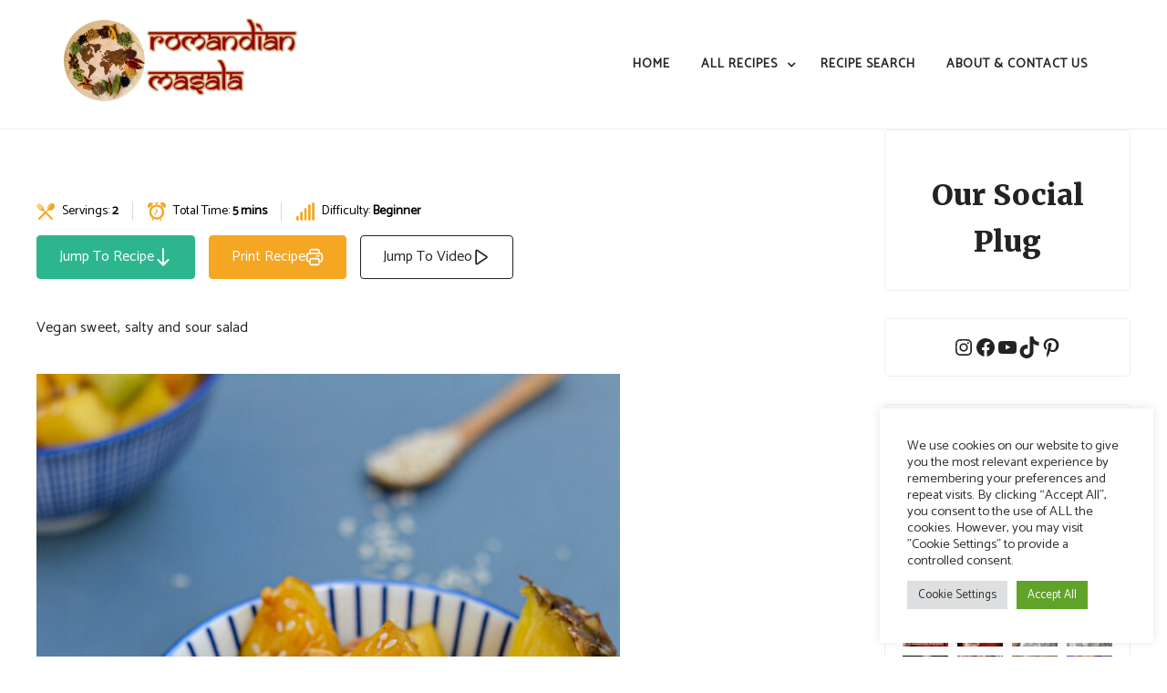

--- FILE ---
content_type: text/html; charset=UTF-8
request_url: https://romandianmasala.com/recipe/malaysian-salad-rojak/
body_size: 70249
content:
<!doctype html><html dir="ltr" lang="en-US" prefix="og: https://ogp.me/ns#"><head><meta charset="UTF-8"><meta name="viewport" content="width=device-width, initial-scale=1"><link rel="profile" href="http://gmpg.org/xfn/11"><title>Malaysian Salad – Rojak - Romandian Masala</title><style>img:is([sizes="auto" i], [sizes^="auto," i]) { contain-intrinsic-size: 3000px 1500px }</style><meta name="robots" content="max-image-preview:large" /><meta name="author" content="Andreea Farcas"/><link rel="canonical" href="https://romandianmasala.com/recipe/malaysian-salad-rojak/" /><meta name="generator" content="All in One SEO (AIOSEO) 4.9.3" /><meta property="og:locale" content="en_US" /><meta property="og:site_name" content="Romandian Masala - A pinch is all you need!" /><meta property="og:type" content="article" /><meta property="og:title" content="Malaysian Salad – Rojak - Romandian Masala" /><meta property="og:url" content="https://romandianmasala.com/recipe/malaysian-salad-rojak/" /><meta property="og:image" content="https://romandianmasala.com/wp-content/uploads/2021/08/cropped-Logo-1.png" /><meta property="og:image:secure_url" content="https://romandianmasala.com/wp-content/uploads/2021/08/cropped-Logo-1.png" /><meta property="article:published_time" content="2021-08-09T15:55:08+00:00" /><meta property="article:modified_time" content="2021-08-16T07:59:58+00:00" /><meta property="article:author" content="https://www.facebook.com/romandianmasala/" /><meta name="twitter:card" content="summary" /><meta name="twitter:title" content="Malaysian Salad – Rojak - Romandian Masala" /><meta name="twitter:image" content="https://romandianmasala.com/wp-content/uploads/2021/08/cropped-Logo-1.png" /> <script type="application/ld+json" class="aioseo-schema">{"@context":"https:\/\/schema.org","@graph":[{"@type":"BreadcrumbList","@id":"https:\/\/romandianmasala.com\/recipe\/malaysian-salad-rojak\/#breadcrumblist","itemListElement":[{"@type":"ListItem","@id":"https:\/\/romandianmasala.com#listItem","position":1,"name":"Home","item":"https:\/\/romandianmasala.com","nextItem":{"@type":"ListItem","@id":"https:\/\/romandianmasala.com\/recipe\/#listItem","name":"Recipes"}},{"@type":"ListItem","@id":"https:\/\/romandianmasala.com\/recipe\/#listItem","position":2,"name":"Recipes","item":"https:\/\/romandianmasala.com\/recipe\/","nextItem":{"@type":"ListItem","@id":"https:\/\/romandianmasala.com\/Course\/salad\/#listItem","name":"Salad"},"previousItem":{"@type":"ListItem","@id":"https:\/\/romandianmasala.com#listItem","name":"Home"}},{"@type":"ListItem","@id":"https:\/\/romandianmasala.com\/Course\/salad\/#listItem","position":3,"name":"Salad","item":"https:\/\/romandianmasala.com\/Course\/salad\/","nextItem":{"@type":"ListItem","@id":"https:\/\/romandianmasala.com\/recipe\/malaysian-salad-rojak\/#listItem","name":"Malaysian Salad &#8211; Rojak"},"previousItem":{"@type":"ListItem","@id":"https:\/\/romandianmasala.com\/recipe\/#listItem","name":"Recipes"}},{"@type":"ListItem","@id":"https:\/\/romandianmasala.com\/recipe\/malaysian-salad-rojak\/#listItem","position":4,"name":"Malaysian Salad &#8211; Rojak","previousItem":{"@type":"ListItem","@id":"https:\/\/romandianmasala.com\/Course\/salad\/#listItem","name":"Salad"}}]},{"@type":"Organization","@id":"https:\/\/romandianmasala.com\/#organization","name":"Romandian Masala","description":"A pinch is all you need!","url":"https:\/\/romandianmasala.com\/","logo":{"@type":"ImageObject","url":"https:\/\/romandianmasala.com\/wp-content\/uploads\/2021\/08\/cropped-Logo-1.png","@id":"https:\/\/romandianmasala.com\/recipe\/malaysian-salad-rojak\/#organizationLogo","width":836,"height":295},"image":{"@id":"https:\/\/romandianmasala.com\/recipe\/malaysian-salad-rojak\/#organizationLogo"}},{"@type":"Person","@id":"https:\/\/romandianmasala.com\/author\/rakshithshettyis\/#author","url":"https:\/\/romandianmasala.com\/author\/rakshithshettyis\/","name":"Andreea Farcas","sameAs":["https:\/\/www.facebook.com\/romandianmasala\/"]},{"@type":"WebPage","@id":"https:\/\/romandianmasala.com\/recipe\/malaysian-salad-rojak\/#webpage","url":"https:\/\/romandianmasala.com\/recipe\/malaysian-salad-rojak\/","name":"Malaysian Salad \u2013 Rojak - Romandian Masala","inLanguage":"en-US","isPartOf":{"@id":"https:\/\/romandianmasala.com\/#website"},"breadcrumb":{"@id":"https:\/\/romandianmasala.com\/recipe\/malaysian-salad-rojak\/#breadcrumblist"},"author":{"@id":"https:\/\/romandianmasala.com\/author\/rakshithshettyis\/#author"},"creator":{"@id":"https:\/\/romandianmasala.com\/author\/rakshithshettyis\/#author"},"image":{"@type":"ImageObject","url":"https:\/\/romandianmasala.com\/wp-content\/uploads\/2021\/07\/Rojak-Malaysia-2-scaled.jpg","@id":"https:\/\/romandianmasala.com\/recipe\/malaysian-salad-rojak\/#mainImage","width":1707,"height":2560},"primaryImageOfPage":{"@id":"https:\/\/romandianmasala.com\/recipe\/malaysian-salad-rojak\/#mainImage"},"datePublished":"2021-08-09T15:55:08+00:00","dateModified":"2021-08-16T07:59:58+00:00"},{"@type":"WebSite","@id":"https:\/\/romandianmasala.com\/#website","url":"https:\/\/romandianmasala.com\/","name":"Romandian Masala","description":"A pinch is all you need!","inLanguage":"en-US","publisher":{"@id":"https:\/\/romandianmasala.com\/#organization"}}]}</script>  <script data-no-defer="1" data-ezscrex="false" data-cfasync="false" data-pagespeed-no-defer data-cookieconsent="ignore">var ctPublicFunctions = {"_ajax_nonce":"15bf5cc7d4","_rest_nonce":"155978cd87","_ajax_url":"\/wp-admin\/admin-ajax.php","_rest_url":"https:\/\/romandianmasala.com\/wp-json\/","data__cookies_type":"native","data__ajax_type":"rest","data__bot_detector_enabled":0,"data__frontend_data_log_enabled":1,"cookiePrefix":"","wprocket_detected":false,"host_url":"romandianmasala.com","text__ee_click_to_select":"Click to select the whole data","text__ee_original_email":"The complete one is","text__ee_got_it":"Got it","text__ee_blocked":"Blocked","text__ee_cannot_connect":"Cannot connect","text__ee_cannot_decode":"Can not decode email. Unknown reason","text__ee_email_decoder":"CleanTalk email decoder","text__ee_wait_for_decoding":"The magic is on the way!","text__ee_decoding_process":"Please wait a few seconds while we decode the contact data."}</script> <script data-no-defer="1" data-ezscrex="false" data-cfasync="false" data-pagespeed-no-defer data-cookieconsent="ignore">var ctPublic = {"_ajax_nonce":"15bf5cc7d4","settings__forms__check_internal":"0","settings__forms__check_external":"0","settings__forms__force_protection":0,"settings__forms__search_test":"1","settings__forms__wc_add_to_cart":"0","settings__data__bot_detector_enabled":0,"settings__sfw__anti_crawler":0,"blog_home":"https:\/\/romandianmasala.com\/","pixel__setting":"3","pixel__enabled":true,"pixel__url":"https:\/\/moderate4-v4.cleantalk.org\/pixel\/37d4e5ff6e8e7caebfe6038e9cf02b79.gif","data__email_check_before_post":"1","data__email_check_exist_post":0,"data__cookies_type":"native","data__key_is_ok":true,"data__visible_fields_required":true,"wl_brandname":"Anti-Spam by CleanTalk","wl_brandname_short":"CleanTalk","ct_checkjs_key":"4dc52b364b345fe6630c861abfe0487c2de8a6e11809fd29d7b9112c58510762","emailEncoderPassKey":"92458580d6c024e4b3bd87c1ef4134bc","bot_detector_forms_excluded":"W10=","advancedCacheExists":false,"varnishCacheExists":false,"wc_ajax_add_to_cart":false}</script> <link rel='dns-prefetch' href='//www.googletagmanager.com' /><link rel='dns-prefetch' href='//fonts.googleapis.com' /><link rel='dns-prefetch' href='//pagead2.googlesyndication.com' /><link rel='preconnect' href='https://fonts.googleapis.com' /><link rel='preconnect' href='https://fonts.gstatic.com' /><link rel='preconnect' href='https://ajax.googleapis.com' /><link rel="alternate" type="application/rss+xml" title="Romandian Masala &raquo; Feed" href="https://romandianmasala.com/feed/" /><link rel="alternate" type="application/rss+xml" title="Romandian Masala &raquo; Comments Feed" href="https://romandianmasala.com/comments/feed/" /><link data-optimized="2" rel="stylesheet" href="https://romandianmasala.com/wp-content/litespeed/css/be318ea0c7b4e14085567102cedc572a.css?ver=94e85" /><style id='wp-block-library-theme-inline-css' type='text/css'>.wp-block-audio :where(figcaption){color:#555;font-size:13px;text-align:center}.is-dark-theme .wp-block-audio :where(figcaption){color:#ffffffa6}.wp-block-audio{margin:0 0 1em}.wp-block-code{border:1px solid #ccc;border-radius:4px;font-family:Menlo,Consolas,monaco,monospace;padding:.8em 1em}.wp-block-embed :where(figcaption){color:#555;font-size:13px;text-align:center}.is-dark-theme .wp-block-embed :where(figcaption){color:#ffffffa6}.wp-block-embed{margin:0 0 1em}.blocks-gallery-caption{color:#555;font-size:13px;text-align:center}.is-dark-theme .blocks-gallery-caption{color:#ffffffa6}:root :where(.wp-block-image figcaption){color:#555;font-size:13px;text-align:center}.is-dark-theme :root :where(.wp-block-image figcaption){color:#ffffffa6}.wp-block-image{margin:0 0 1em}.wp-block-pullquote{border-bottom:4px solid;border-top:4px solid;color:currentColor;margin-bottom:1.75em}.wp-block-pullquote cite,.wp-block-pullquote footer,.wp-block-pullquote__citation{color:currentColor;font-size:.8125em;font-style:normal;text-transform:uppercase}.wp-block-quote{border-left:.25em solid;margin:0 0 1.75em;padding-left:1em}.wp-block-quote cite,.wp-block-quote footer{color:currentColor;font-size:.8125em;font-style:normal;position:relative}.wp-block-quote:where(.has-text-align-right){border-left:none;border-right:.25em solid;padding-left:0;padding-right:1em}.wp-block-quote:where(.has-text-align-center){border:none;padding-left:0}.wp-block-quote.is-large,.wp-block-quote.is-style-large,.wp-block-quote:where(.is-style-plain){border:none}.wp-block-search .wp-block-search__label{font-weight:700}.wp-block-search__button{border:1px solid #ccc;padding:.375em .625em}:where(.wp-block-group.has-background){padding:1.25em 2.375em}.wp-block-separator.has-css-opacity{opacity:.4}.wp-block-separator{border:none;border-bottom:2px solid;margin-left:auto;margin-right:auto}.wp-block-separator.has-alpha-channel-opacity{opacity:1}.wp-block-separator:not(.is-style-wide):not(.is-style-dots){width:100px}.wp-block-separator.has-background:not(.is-style-dots){border-bottom:none;height:1px}.wp-block-separator.has-background:not(.is-style-wide):not(.is-style-dots){height:2px}.wp-block-table{margin:0 0 1em}.wp-block-table td,.wp-block-table th{word-break:normal}.wp-block-table :where(figcaption){color:#555;font-size:13px;text-align:center}.is-dark-theme .wp-block-table :where(figcaption){color:#ffffffa6}.wp-block-video :where(figcaption){color:#555;font-size:13px;text-align:center}.is-dark-theme .wp-block-video :where(figcaption){color:#ffffffa6}.wp-block-video{margin:0 0 1em}:root :where(.wp-block-template-part.has-background){margin-bottom:0;margin-top:0;padding:1.25em 2.375em}</style><style id='classic-theme-styles-inline-css' type='text/css'>/*! This file is auto-generated */
.wp-block-button__link{color:#fff;background-color:#32373c;border-radius:9999px;box-shadow:none;text-decoration:none;padding:calc(.667em + 2px) calc(1.333em + 2px);font-size:1.125em}.wp-block-file__button{background:#32373c;color:#fff;text-decoration:none}</style><style id='global-styles-inline-css' type='text/css'>:root{--wp--preset--aspect-ratio--square: 1;--wp--preset--aspect-ratio--4-3: 4/3;--wp--preset--aspect-ratio--3-4: 3/4;--wp--preset--aspect-ratio--3-2: 3/2;--wp--preset--aspect-ratio--2-3: 2/3;--wp--preset--aspect-ratio--16-9: 16/9;--wp--preset--aspect-ratio--9-16: 9/16;--wp--preset--color--black: #000000;--wp--preset--color--cyan-bluish-gray: #abb8c3;--wp--preset--color--white: #ffffff;--wp--preset--color--pale-pink: #f78da7;--wp--preset--color--vivid-red: #cf2e2e;--wp--preset--color--luminous-vivid-orange: #ff6900;--wp--preset--color--luminous-vivid-amber: #fcb900;--wp--preset--color--light-green-cyan: #7bdcb5;--wp--preset--color--vivid-green-cyan: #00d084;--wp--preset--color--pale-cyan-blue: #8ed1fc;--wp--preset--color--vivid-cyan-blue: #0693e3;--wp--preset--color--vivid-purple: #9b51e0;--wp--preset--gradient--vivid-cyan-blue-to-vivid-purple: linear-gradient(135deg,rgba(6,147,227,1) 0%,rgb(155,81,224) 100%);--wp--preset--gradient--light-green-cyan-to-vivid-green-cyan: linear-gradient(135deg,rgb(122,220,180) 0%,rgb(0,208,130) 100%);--wp--preset--gradient--luminous-vivid-amber-to-luminous-vivid-orange: linear-gradient(135deg,rgba(252,185,0,1) 0%,rgba(255,105,0,1) 100%);--wp--preset--gradient--luminous-vivid-orange-to-vivid-red: linear-gradient(135deg,rgba(255,105,0,1) 0%,rgb(207,46,46) 100%);--wp--preset--gradient--very-light-gray-to-cyan-bluish-gray: linear-gradient(135deg,rgb(238,238,238) 0%,rgb(169,184,195) 100%);--wp--preset--gradient--cool-to-warm-spectrum: linear-gradient(135deg,rgb(74,234,220) 0%,rgb(151,120,209) 20%,rgb(207,42,186) 40%,rgb(238,44,130) 60%,rgb(251,105,98) 80%,rgb(254,248,76) 100%);--wp--preset--gradient--blush-light-purple: linear-gradient(135deg,rgb(255,206,236) 0%,rgb(152,150,240) 100%);--wp--preset--gradient--blush-bordeaux: linear-gradient(135deg,rgb(254,205,165) 0%,rgb(254,45,45) 50%,rgb(107,0,62) 100%);--wp--preset--gradient--luminous-dusk: linear-gradient(135deg,rgb(255,203,112) 0%,rgb(199,81,192) 50%,rgb(65,88,208) 100%);--wp--preset--gradient--pale-ocean: linear-gradient(135deg,rgb(255,245,203) 0%,rgb(182,227,212) 50%,rgb(51,167,181) 100%);--wp--preset--gradient--electric-grass: linear-gradient(135deg,rgb(202,248,128) 0%,rgb(113,206,126) 100%);--wp--preset--gradient--midnight: linear-gradient(135deg,rgb(2,3,129) 0%,rgb(40,116,252) 100%);--wp--preset--font-size--small: 13px;--wp--preset--font-size--medium: 20px;--wp--preset--font-size--large: 36px;--wp--preset--font-size--x-large: 42px;--wp--preset--spacing--20: 0.44rem;--wp--preset--spacing--30: 0.67rem;--wp--preset--spacing--40: 1rem;--wp--preset--spacing--50: 1.5rem;--wp--preset--spacing--60: 2.25rem;--wp--preset--spacing--70: 3.38rem;--wp--preset--spacing--80: 5.06rem;--wp--preset--shadow--natural: 6px 6px 9px rgba(0, 0, 0, 0.2);--wp--preset--shadow--deep: 12px 12px 50px rgba(0, 0, 0, 0.4);--wp--preset--shadow--sharp: 6px 6px 0px rgba(0, 0, 0, 0.2);--wp--preset--shadow--outlined: 6px 6px 0px -3px rgba(255, 255, 255, 1), 6px 6px rgba(0, 0, 0, 1);--wp--preset--shadow--crisp: 6px 6px 0px rgba(0, 0, 0, 1);}:where(.is-layout-flex){gap: 0.5em;}:where(.is-layout-grid){gap: 0.5em;}body .is-layout-flex{display: flex;}.is-layout-flex{flex-wrap: wrap;align-items: center;}.is-layout-flex > :is(*, div){margin: 0;}body .is-layout-grid{display: grid;}.is-layout-grid > :is(*, div){margin: 0;}:where(.wp-block-columns.is-layout-flex){gap: 2em;}:where(.wp-block-columns.is-layout-grid){gap: 2em;}:where(.wp-block-post-template.is-layout-flex){gap: 1.25em;}:where(.wp-block-post-template.is-layout-grid){gap: 1.25em;}.has-black-color{color: var(--wp--preset--color--black) !important;}.has-cyan-bluish-gray-color{color: var(--wp--preset--color--cyan-bluish-gray) !important;}.has-white-color{color: var(--wp--preset--color--white) !important;}.has-pale-pink-color{color: var(--wp--preset--color--pale-pink) !important;}.has-vivid-red-color{color: var(--wp--preset--color--vivid-red) !important;}.has-luminous-vivid-orange-color{color: var(--wp--preset--color--luminous-vivid-orange) !important;}.has-luminous-vivid-amber-color{color: var(--wp--preset--color--luminous-vivid-amber) !important;}.has-light-green-cyan-color{color: var(--wp--preset--color--light-green-cyan) !important;}.has-vivid-green-cyan-color{color: var(--wp--preset--color--vivid-green-cyan) !important;}.has-pale-cyan-blue-color{color: var(--wp--preset--color--pale-cyan-blue) !important;}.has-vivid-cyan-blue-color{color: var(--wp--preset--color--vivid-cyan-blue) !important;}.has-vivid-purple-color{color: var(--wp--preset--color--vivid-purple) !important;}.has-black-background-color{background-color: var(--wp--preset--color--black) !important;}.has-cyan-bluish-gray-background-color{background-color: var(--wp--preset--color--cyan-bluish-gray) !important;}.has-white-background-color{background-color: var(--wp--preset--color--white) !important;}.has-pale-pink-background-color{background-color: var(--wp--preset--color--pale-pink) !important;}.has-vivid-red-background-color{background-color: var(--wp--preset--color--vivid-red) !important;}.has-luminous-vivid-orange-background-color{background-color: var(--wp--preset--color--luminous-vivid-orange) !important;}.has-luminous-vivid-amber-background-color{background-color: var(--wp--preset--color--luminous-vivid-amber) !important;}.has-light-green-cyan-background-color{background-color: var(--wp--preset--color--light-green-cyan) !important;}.has-vivid-green-cyan-background-color{background-color: var(--wp--preset--color--vivid-green-cyan) !important;}.has-pale-cyan-blue-background-color{background-color: var(--wp--preset--color--pale-cyan-blue) !important;}.has-vivid-cyan-blue-background-color{background-color: var(--wp--preset--color--vivid-cyan-blue) !important;}.has-vivid-purple-background-color{background-color: var(--wp--preset--color--vivid-purple) !important;}.has-black-border-color{border-color: var(--wp--preset--color--black) !important;}.has-cyan-bluish-gray-border-color{border-color: var(--wp--preset--color--cyan-bluish-gray) !important;}.has-white-border-color{border-color: var(--wp--preset--color--white) !important;}.has-pale-pink-border-color{border-color: var(--wp--preset--color--pale-pink) !important;}.has-vivid-red-border-color{border-color: var(--wp--preset--color--vivid-red) !important;}.has-luminous-vivid-orange-border-color{border-color: var(--wp--preset--color--luminous-vivid-orange) !important;}.has-luminous-vivid-amber-border-color{border-color: var(--wp--preset--color--luminous-vivid-amber) !important;}.has-light-green-cyan-border-color{border-color: var(--wp--preset--color--light-green-cyan) !important;}.has-vivid-green-cyan-border-color{border-color: var(--wp--preset--color--vivid-green-cyan) !important;}.has-pale-cyan-blue-border-color{border-color: var(--wp--preset--color--pale-cyan-blue) !important;}.has-vivid-cyan-blue-border-color{border-color: var(--wp--preset--color--vivid-cyan-blue) !important;}.has-vivid-purple-border-color{border-color: var(--wp--preset--color--vivid-purple) !important;}.has-vivid-cyan-blue-to-vivid-purple-gradient-background{background: var(--wp--preset--gradient--vivid-cyan-blue-to-vivid-purple) !important;}.has-light-green-cyan-to-vivid-green-cyan-gradient-background{background: var(--wp--preset--gradient--light-green-cyan-to-vivid-green-cyan) !important;}.has-luminous-vivid-amber-to-luminous-vivid-orange-gradient-background{background: var(--wp--preset--gradient--luminous-vivid-amber-to-luminous-vivid-orange) !important;}.has-luminous-vivid-orange-to-vivid-red-gradient-background{background: var(--wp--preset--gradient--luminous-vivid-orange-to-vivid-red) !important;}.has-very-light-gray-to-cyan-bluish-gray-gradient-background{background: var(--wp--preset--gradient--very-light-gray-to-cyan-bluish-gray) !important;}.has-cool-to-warm-spectrum-gradient-background{background: var(--wp--preset--gradient--cool-to-warm-spectrum) !important;}.has-blush-light-purple-gradient-background{background: var(--wp--preset--gradient--blush-light-purple) !important;}.has-blush-bordeaux-gradient-background{background: var(--wp--preset--gradient--blush-bordeaux) !important;}.has-luminous-dusk-gradient-background{background: var(--wp--preset--gradient--luminous-dusk) !important;}.has-pale-ocean-gradient-background{background: var(--wp--preset--gradient--pale-ocean) !important;}.has-electric-grass-gradient-background{background: var(--wp--preset--gradient--electric-grass) !important;}.has-midnight-gradient-background{background: var(--wp--preset--gradient--midnight) !important;}.has-small-font-size{font-size: var(--wp--preset--font-size--small) !important;}.has-medium-font-size{font-size: var(--wp--preset--font-size--medium) !important;}.has-large-font-size{font-size: var(--wp--preset--font-size--large) !important;}.has-x-large-font-size{font-size: var(--wp--preset--font-size--x-large) !important;}
:where(.wp-block-post-template.is-layout-flex){gap: 1.25em;}:where(.wp-block-post-template.is-layout-grid){gap: 1.25em;}
:where(.wp-block-columns.is-layout-flex){gap: 2em;}:where(.wp-block-columns.is-layout-grid){gap: 2em;}
:root :where(.wp-block-pullquote){font-size: 1.5em;line-height: 1.6;}</style><style id='food-blogger-style-inline-css' type='text/css'>.book-display-area, footer#colophon{
		background-color: #cc5b00;
	}
	.book-text h2{
		color: #ffffff;
	}
	.book-text p{
		color: #ffffff;
	}
	a.btn.default-btn-style{
		background-color: #d8a252;
	}
	a.btn.default-btn-style{
		color: #ffffff;
	}
	footer#colophon{
		border-top-color: #262626;
	}
	.site-info{
		color: #ffffff;
	}
	.copyright-menu ul li a, .site-info a, .social-link-bottom a{
		color: #ffffff;
	}
	.copyright-menu ul li a:hover, .site-info a:hover, .social-link-bottom a:hover{
		color: #d8a252;
	}
	@media only screen and (min-width: 768px) {
		#cssmenu>ul>li>a:hover,#cssmenu>ul>li.current_page_item>a, #cssmenu>ul>li>a:hover:after, #cssmenu>ul>li.current-menu-item>a:hover:after, #cssmenu>ul>li.current_page_item>a:hover:after, #cssmenu ul ul li a:hover{
	    	color: #f27d00 !important;
		}
		.menu-area.yellowbg #cssmenu>ul>li>a:hover,.menu-area.yellowbg #cssmenu>ul>li.current_page_item>a, .menu-area.yellowbg #cssmenu>ul>li>a:hover:after, .menu-area.yellowbg #cssmenu>ul>li.current-menu-item>a:hover:after,.menu-area.yellowbg #cssmenu>ul>li.current_page_item>a:hover:after{
	    	color: #242323 !important;
		}
	}
	.readmore a,.btn.btn-warning, input[type="submit"], button[type="submit"], span.edit-link a, .comment-form button.btn.btn-primary, .banner-button a, table#wp-calendar #today, ul.pagination li .page-numbers, .woocommerce ul.products li.product .button:hover, .woocommerce div.product .woocommerce-tabs ul.tabs li.active, .woocommerce #respond input#submit.alt, .woocommerce a.button.alt, .woocommerce button.button.alt, .woocommerce input.button.alt, .woocommerce #respond input#submit, .woocommerce a.button, .woocommerce button.button, .woocommerce input.button, .woocommerce nav.woocommerce-pagination ul li a, .woocommerce nav.woocommerce-pagination ul li span, .woocommerce span.onsale, .header-one-search .search-popup>div, .mini-shopping-cart-inner #minicarcount, .active-subfeatured-slider .owl-nav button.owl-next,.active-subfeatured-slider .owl-nav button.owl-prev, .featured-main-slider .owl-nav button.owl-prev, .featured-main-slider .owl-nav button.owl-next, .related-post-sldider .owl-nav button.owl-next, .related-post-sldider .owl-nav button.owl-prev, .sticky:before, .post-gallery .owl-nav button.owl-next, .post-gallery .owl-nav button.owl-prev, .scrooltotop a:hover, .food-blogger-standard-post__posted-date .posted-on a, .page-numbers li a, .page-numbers li span, .food-blogger-single-page .entry-footer a, .food-blogger-standard-post__readmore a, .single-post-navigation .postarrow, .widget .tagcloud a, .featured-slider-area .featured-slider__category a, .header-one .menu-area.yellowbg, .social-link-top a:hover, .food-blogger-standard-post__blog-meta .cat-links a, .post_categories_on_thumbnail .cat-links a, .food-blogger-standard-post__tags span.tags-links a, .header-one .social-link-top a.searchicon, .header-one .social-link-top a:hover{
		background-color: #f27d00;
	}
	.blog-meta ul li span.fa, .static_icon a, #cssmenu.light ul li a:hover, .footer-menu ul li a:hover, #cssmenu.light ul li a:hover:after, a:hover, a:focus, a:active, .post-title a:hover h2, .post-title a:hover h4, #cssmenu.light li.current_page_item a, li.current_page_item a, .author-social-link a, .post-title a:hover h3, .woocommerce ul.products li.product .price, .woocommerce div.product p.price, .woocommerce div.product span.price, .food-blogger-standard-post__categories > span.cat-links a, .page-banner-area .breadcrumb a, .food-blogger-standard-post.sticky:before, .food-blogger-standard-post__blog-meta .fa, .featured-area .food-blogger-featured-slider__post-title a:hover h2, .featured-area .food-blogger-featured-slider__categories > span.cat-links a, .comments-area ol.comment-list .single-comment .reply a:hover, .food-blogger-standard-post__blog-meta>span .fa, .widget ul li a:hover, .widget ul li a:visited, .widget ul li a:focus, .widget ul li a:active, .widget ol li a:hover, .widget ol li a:visited, .widget ol li a:focus, .widget ol li a:active, ul.recent-post-widget li .recent-widget-content .posted_by a, .featured-slider-area .featured-slider__post-meta .posted_by a span, header.archive-page-header span{
		color: #f27d00;
	}
	.food-blogger-standard-post__post-title a h2, .food-blogger-standard-post__post-title a h3, li.food-blogger-recent-post.no-post-thumbnail .recent-widget-content a h5.rct-news-title{
		background: linear-gradient(to right, #f27d00 0%, #f27d00 100%);
    	background-size: 0px 3px;
    	background-repeat: no-repeat;
	    background-position: left 87%;
	    display: inline;
	}
	input[type="submit"], button[type="submit"], .title-parent, .wp-block-quote, .widget_search input:focus{
		border-color: #f27d00;
	}
	#cssmenu ul ul{
		border-top-color: #f27d00;
	}
	body, button, input, select, textarea {
		font-family: Catamaran;
		font-size: 16px;
		font-weight: 400;
		line-height: 28px;
	}
	h1, h2, h3, h4, h5, h6{
		font-family: Merriweather, sans-serif;
	}</style><link rel='stylesheet' id='food-blogger-body-fonts-css' href='//fonts.googleapis.com/css?family=Catamaran%3Awght%40100%3B200%3B300%3B400%3B500%3B600%3B700%3B800%3B900%7CMerriweather%3Aital%2Cwght%400%2C300%3B0%2C400%3B0%2C700%3B0%2C900%3B1%2C300%3B1%2C400%3B1%2C700%3B1%2C900&#038;ver=6.7.4&#038;display=swap' type='text/css' media='all' /> <script data-optimized="1" type="text/javascript" src="https://romandianmasala.com/wp-content/litespeed/js/4e3776fe36a5ea0ebeb7ca249e5092d7.js?ver=092d7" id="apbct-public-bundle_gathering.min-js-js" defer data-deferred="1"></script> <script type="text/javascript" src="https://romandianmasala.com/wp-includes/js/jquery/jquery.min.js" id="jquery-core-js"></script> <script data-optimized="1" type="text/javascript" src="https://romandianmasala.com/wp-content/litespeed/js/65214c357aa0ca6d19206033b0e5eff9.js?ver=5eff9" id="jquery-migrate-js" defer data-deferred="1"></script> <script type="text/javascript" id="cookie-law-info-js-extra" src="[data-uri]" defer></script> <script data-optimized="1" type="text/javascript" src="https://romandianmasala.com/wp-content/litespeed/js/c422c8704ab5ed99e71e4f2eaf33606b.js?ver=3606b" id="cookie-law-info-js" defer data-deferred="1"></script> 
 <script type="text/javascript" src="https://www.googletagmanager.com/gtag/js?id=G-VV9Y6ERJJ3" id="google_gtagjs-js" defer data-deferred="1"></script> <script type="text/javascript" id="google_gtagjs-js-after" src="[data-uri]" defer></script> <link rel="https://api.w.org/" href="https://romandianmasala.com/wp-json/" /><link rel="alternate" title="JSON" type="application/json" href="https://romandianmasala.com/wp-json/wp/v2/recipe/419" /><link rel="EditURI" type="application/rsd+xml" title="RSD" href="https://romandianmasala.com/xmlrpc.php?rsd" /><meta name="generator" content="WordPress 6.7.4" /><link rel='shortlink' href='https://romandianmasala.com/?p=419' /><link rel="alternate" title="oEmbed (JSON)" type="application/json+oembed" href="https://romandianmasala.com/wp-json/oembed/1.0/embed?url=https%3A%2F%2Fromandianmasala.com%2Frecipe%2Fmalaysian-salad-rojak%2F" /><link rel="alternate" title="oEmbed (XML)" type="text/xml+oembed" href="https://romandianmasala.com/wp-json/oembed/1.0/embed?url=https%3A%2F%2Fromandianmasala.com%2Frecipe%2Fmalaysian-salad-rojak%2F&#038;format=xml" /><link rel="preload" href="https://romandianmasala.com/wp-content/uploads/2021/07/Rojak-Malaysia-2-683x1024.jpg" as="image"><meta name="generator" content="Site Kit by Google 1.170.0" /><script src="[data-uri]" defer></script> <meta name="generator" content="MasterSlider 3.11.0 - Responsive Touch Image Slider | avt.li/msf" /> <script src="[data-uri]" defer></script> <meta name="google-adsense-platform-account" content="ca-host-pub-2644536267352236"><meta name="google-adsense-platform-domain" content="sitekit.withgoogle.com"><meta name="generator" content="Elementor 3.34.2; features: additional_custom_breakpoints; settings: css_print_method-external, google_font-enabled, font_display-auto"><style>.e-con.e-parent:nth-of-type(n+4):not(.e-lazyloaded):not(.e-no-lazyload),
				.e-con.e-parent:nth-of-type(n+4):not(.e-lazyloaded):not(.e-no-lazyload) * {
					background-image: none !important;
				}
				@media screen and (max-height: 1024px) {
					.e-con.e-parent:nth-of-type(n+3):not(.e-lazyloaded):not(.e-no-lazyload),
					.e-con.e-parent:nth-of-type(n+3):not(.e-lazyloaded):not(.e-no-lazyload) * {
						background-image: none !important;
					}
				}
				@media screen and (max-height: 640px) {
					.e-con.e-parent:nth-of-type(n+2):not(.e-lazyloaded):not(.e-no-lazyload),
					.e-con.e-parent:nth-of-type(n+2):not(.e-lazyloaded):not(.e-no-lazyload) * {
						background-image: none !important;
					}
				}</style><style type="text/css">.site-title,
			.site-description {
				position: absolute;
				clip: rect(1px, 1px, 1px, 1px);
			}</style> <script type="text/javascript" async="async" src="https://pagead2.googlesyndication.com/pagead/js/adsbygoogle.js?client=ca-pub-7946165191032205&amp;host=ca-host-pub-2644536267352236" crossorigin="anonymous"></script> <link rel="icon" href="https://romandianmasala.com/wp-content/uploads/2021/07/cropped-cropped-cropped-Romandian-Masala-Logo-Without-Shadow-e1627842262709-32x32.png" sizes="32x32" /><link rel="icon" href="https://romandianmasala.com/wp-content/uploads/2021/07/cropped-cropped-cropped-Romandian-Masala-Logo-Without-Shadow-e1627842262709-192x192.png" sizes="192x192" /><link rel="apple-touch-icon" href="https://romandianmasala.com/wp-content/uploads/2021/07/cropped-cropped-cropped-Romandian-Masala-Logo-Without-Shadow-e1627842262709-180x180.png" /><meta name="msapplication-TileImage" content="https://romandianmasala.com/wp-content/uploads/2021/07/cropped-cropped-cropped-Romandian-Masala-Logo-Without-Shadow-e1627842262709-270x270.png" /><style type='text/css' media='all'>:root {
		--primary-color: #2db68d;
		--primary-color-rgb: 45, 182, 141;
		--secondary-color: #f5a623;
		--secondary-color-rgb: 245,166,35;
	}

	.dr-categories select {
		background-image: url("data:image/svg+xml,%3Csvg xmlns='http://www.w3.org/2000/svg' width='15' height='8' viewBox='0 0 15 8'%3E%3Cpath id='Polygon_25' data-name='Polygon 25' d='M7.5,0,15,8H0Z' transform='translate(15 8) rotate(180)' fill='%232db68d'/%3E%3C/svg%3E");
	}

	.dr-aside-content .search-form .search-submit {
		background-image: url('data:image/svg+xml;utf-8, <svg xmlns="http://www.w3.org/2000/svg" width="16" height="16" viewBox="0 0 16 16"><path d="M10.73,17.478a6.7,6.7,0,0,0,4.157-1.443L18.852,20,20,18.852l-3.965-3.965a6.729,6.729,0,1,0-5.3,2.591Zm0-11.878A5.139,5.139,0,1,1,5.6,10.73,5.14,5.14,0,0,1,10.73,5.6Z" transform="translate(-4 -4)" fill="%232db68d"/></svg>');
	}

	.dr-aside-content .search-form .search-submit:hover {
		background-image: url('data:image/svg+xml;utf-8, <svg xmlns="http://www.w3.org/2000/svg" width="16" height="16" viewBox="0 0 16 16"><path d="M10.73,17.478a6.7,6.7,0,0,0,4.157-1.443L18.852,20,20,18.852l-3.965-3.965a6.729,6.729,0,1,0-5.3,2.591Zm0-11.878A5.139,5.139,0,1,1,5.6,10.73,5.14,5.14,0,0,1,10.73,5.6Z" transform="translate(-4 -4)" fill="%232db68d"/></svg>');
	}

	.dr-advance-search .page-header .search-form .search-submit {
		background-image: url('data:image/svg+xml; utf-8, <svg xmlns="http://www.w3.org/2000/svg" width="21.863" height="22" viewBox="0 0 21.863 22"><path d="M24.863,1170.255l-2.045,2.045L18,1167.482v-1.091l-.409-.409a8.674,8.674,0,0,1-5.727,2.046,8.235,8.235,0,0,1-6.273-2.591A8.993,8.993,0,0,1,3,1159.164a8.235,8.235,0,0,1,2.591-6.273,8.993,8.993,0,0,1,6.273-2.591,8.441,8.441,0,0,1,6.273,2.591,8.993,8.993,0,0,1,2.591,6.273,8.675,8.675,0,0,1-2.045,5.727l.409.409h.955ZM7.5,1163.664a5.76,5.76,0,0,0,4.364,1.773,5.969,5.969,0,0,0,4.364-1.773,6.257,6.257,0,0,0,0-8.727,5.76,5.76,0,0,0-4.364-1.773,5.969,5.969,0,0,0-4.364,1.773,5.76,5.76,0,0,0-1.773,4.364A6.308,6.308,0,0,0,7.5,1163.664Z" transform="translate(-3 -1150.3)" fill="%232db68d"/></svg>');
	}

	.single-recipe .comment-body .reply .comment-reply-link::after {
		background-image: url('data:image/svg+xml;utf-8, <svg xmlns="http://www.w3.org/2000/svg" width="14.796" height="10.354" viewBox="0 0 14.796 10.354"><g transform="translate(0.75 1.061)"><path d="M7820.11-1126.021l4.117,4.116-4.117,4.116" transform="translate(-7811.241 1126.021)" fill="none" stroke="%232db68d" stroke-linecap="round" stroke-width="1.5"></path><path d="M6555.283-354.415h-12.624" transform="translate(-6542.659 358.532)" fill="none" stroke="%232db68d" stroke-linecap="round" stroke-width="1.5"></path></g></svg>');
	}

	.advance-search-field .dropdown-wrapper {
		background-image: url('data:image/svg+xml; utf-8, <svg xmlns="http://www.w3.org/2000/svg" viewBox="0 0 320 512"><path fill="%232db68d" d="M31.3 192h257.3c17.8 0 26.7 21.5 14.1 34.1L174.1 354.8c-7.8 7.8-20.5 7.8-28.3 0L17.2 226.1C4.6 213.5 13.5 192 31.3 192z"></path></svg>');
	}</style><style type="text/css" id="wp-custom-css">html, body {
  overflow-x: hidden;
}
/* --- Search results grid: uniform card layout --- */

/* Make each grid item act like a flex container */
.blog-grid-layout {
  display: flex;
}

/* Make the post fill the grid item and stack vertically */
.food-blogger-standard-post {
  display: flex;
  flex-direction: column;
  width: 100%;
  height: 100%;
}

/* Let the content stretch to full height */
.food-blogger-standard-post__entry-content {
  display: flex;
  flex-direction: column;
  height: 100%;
  gap: 10px;
}

/* Keep some spacing under the image */
.food-blogger-standard-post__thumbnail {
  margin-bottom: 8px;
}

/* Reserve space for 2-3 lines of title so rows align */
.food-blogger-standard-post__post-title {
  line-height: 1.25;
  min-height: 3.2em; /* ~2 lines; increase to 4.8em for ~3 lines */
  margin: 2px 0 0;
}

/* Push the meta to the bottom so all cards end at the same baseline */
.food-blogger-standard-post__blog-meta {
  margin-top: auto;
}

/* Make sure images fill the card width cleanly */
.food-blogger-standard-post__thumbnail img {
  width: 100%;
  height: auto;
  object-fit: cover;
  display: block;
  border-radius: 6px; /* optional, just looks nicer */
}</style></head><body class="recipe-template-default single single-recipe postid-419 wp-custom-logo wp-embed-responsive wpdelicious-sidebar _masterslider _ms_version_3.11.0 eio-default preloader-wrapper elementor-default elementor-kit-311">
<a class="skip-link screen-reader-text" href="#content">Skip to content</a><div id="page" class="site"><header id="masthead" class="site-header header-one" style="background-image: url();"><div class="container"><div class="row"><div class="col-md-3 align-self-center"><div class="site-branding">
<a href="https://romandianmasala.com/" class="custom-logo-link" rel="home"><img fetchpriority="high" width="836" height="295" src="https://romandianmasala.com/wp-content/uploads/2021/08/cropped-Logo-1.png" data-src="https://romandianmasala.com/wp-content/uploads/2021/08/cropped-Logo-1.png" class="custom-logo dr-lazy" alt="Romandian Masala" decoding="async" srcset="https://romandianmasala.com/wp-content/uploads/2021/08/cropped-Logo-1.png 836w, https://romandianmasala.com/wp-content/uploads/2021/08/cropped-Logo-1-300x106.png 300w, https://romandianmasala.com/wp-content/uploads/2021/08/cropped-Logo-1-768x271.png 768w" sizes="(max-width: 836px) 100vw, 836px" /></a><h1 class="site-title"><a href="https://romandianmasala.com/" rel="home">Romandian Masala</a></h1><p class="site-description">A pinch is all you need!</p></div></div><div class="col-md-9 align-self-center"><div class="cssmenu" id="cssmenu"><ul id="menu-main-menu" class="menu"><li id="menu-item-580" class="menu-item menu-item-type-post_type menu-item-object-page menu-item-home menu-item-580"><a href="https://romandianmasala.com/">Home</a></li><li id="menu-item-170" class="menu-item menu-item-type-post_type_archive menu-item-object-recipe menu-item-has-children menu-item-170"><a href="https://romandianmasala.com/recipe/">All Recipes</a><ul class="sub-menu"><li id="menu-item-920" class="menu-item menu-item-type-post_type menu-item-object-page menu-item-920"><a href="https://romandianmasala.com/recipe-cuisines-2-0/">Cuisines</a></li><li id="menu-item-369" class="menu-item menu-item-type-post_type menu-item-object-page menu-item-369"><a href="https://romandianmasala.com/elementor-363/">Meal Course</a></li><li id="menu-item-353" class="menu-item menu-item-type-post_type menu-item-object-page menu-item-353"><a href="https://romandianmasala.com/elementor-333/">Diet</a></li></ul></li><li id="menu-item-171" class="menu-item menu-item-type-post_type menu-item-object-page menu-item-171"><a href="https://romandianmasala.com/recipe-search/">Recipe Search</a></li><li id="menu-item-567" class="menu-item menu-item-type-post_type menu-item-object-page menu-item-567"><a href="https://romandianmasala.com/about-us/">About &#038; Contact Us</a></li></ul></div></div></div></div></header><div class="searchform-area"><div class="search-close">
<i class="fa fa-close"></i></div><div class="search-form-inner"><div class="container"><div class="row"><div class="col-md-12"><div class="sidebarsearch"><form apbct-form-sign="native_search" class="search-form" method="get" action="https://romandianmasala.com/">
<input type="text" class="form-control" id="search" placeholder="Search Here....." value="" name="s">
<button type="submit"><i class="fa fa-search" aria-hidden="true"></i></button>
<input
class="apbct_special_field apbct_email_id__search_form"
name="apbct__email_id__search_form"
aria-label="apbct__label_id__search_form"
type="text" size="30" maxlength="200" autocomplete="off"
value=""
/><input
id="apbct_submit_id__search_form"
class="apbct_special_field apbct__email_id__search_form"
name="apbct__label_id__search_form"
aria-label="apbct_submit_name__search_form"
type="submit"
size="30"
maxlength="200"
value="2886"
/></form></div></div></div></div></div></div><div id="content" class="site-content"><div class="wpdelicious-outer-wrapper"><div id="primary" class="content-area"><main class="site-main"><div id="recipe-419" class="single-recipe dr-single-recipe post-419 post type-post status-publish format-standard has-post-thumbnail hentry" data-id="419"><div class="wpdelicious-recipe-banner default" style="--background-color: #f5f5f5; --text-color: #000000;"><div class="container"><div class="wpdelicious-recipe-banner-inner"><div class="wpdelicious-recipe-banner-content"><div class="wpdelicious-recipe-info-metas">
<span class="wpdelicious-meta dr-yields">
<svg class="icon">
<use xlink:href="https://romandianmasala.com/wp-content/plugins/delicious-recipes/assets/images/sprite.svg#yield"></use>
</svg>
<span>
Servings:
<b>2</b>
</span>
</span>
<span class="wpdelicious-meta dr-cook-time">
<svg class="icon">
<use xlink:href="https://romandianmasala.com/wp-content/plugins/delicious-recipes/assets/images/sprite.svg#time"></use>
</svg>
<span>
Total Time: <b>5 mins</b>
</span>
</span>
<span class="wpdelicious-meta dr-label">
<svg class="icon">
<use xlink:href="https://romandianmasala.com/wp-content/plugins/delicious-recipes/assets/images/sprite.svg#difficulty"></use>
</svg>
<span>
Difficulty: 								<b>Beginner</b>
</span>
</span></div><div class="dr-buttons">
<a href="#dr-recipe-meta-main-419" class="dr-btn-link dr-btn1 dr-smooth-scroll wpdelicious-btn-jump-to-recipe">Jump To Recipe							<svg class="icon" fill="currentColor">
<use xlink:href="https://romandianmasala.com/wp-content/plugins/delicious-recipes/assets/images/sprite.svg#go-to"></use>
</svg>
</a>
<a
target="_self"
id="dr-single-recipe-print-419"
href="https://romandianmasala.com/recipe/malaysian-salad-rojak/?print_recipe=true&#038;recipe_servings=2"
class="dr-single-recipe-print-btn-419 dr-print-trigger dr-btn-link dr-btn2">
Print Recipe		<svg width="20" height="20" viewBox="0 0 20 20" fill="none" xmlns="http://www.w3.org/2000/svg">
<path d="M15 5.83341V4.33341C15 3.39999 15 2.93328 14.8183 2.57676C14.6585 2.26316 14.4035 2.00819 14.0899 1.8484C13.7334 1.66675 13.2667 1.66675 12.3333 1.66675H7.66663C6.73321 1.66675 6.2665 1.66675 5.90998 1.8484C5.59637 2.00819 5.3414 2.26316 5.18162 2.57676C4.99996 2.93328 4.99996 3.39999 4.99996 4.33341V5.83341M4.99996 15.0001C4.22498 15.0001 3.83749 15.0001 3.51958 14.9149C2.65685 14.6837 1.98298 14.0099 1.75181 13.1471C1.66663 12.8292 1.66663 12.4417 1.66663 11.6667V9.83342C1.66663 8.43328 1.66663 7.73322 1.93911 7.19844C2.17879 6.72803 2.56124 6.34558 3.03165 6.1059C3.56643 5.83342 4.26649 5.83341 5.66663 5.83341H14.3333C15.7334 5.83341 16.4335 5.83342 16.9683 6.1059C17.4387 6.34558 17.8211 6.72803 18.0608 7.19844C18.3333 7.73322 18.3333 8.43328 18.3333 9.83342V11.6667C18.3333 12.4417 18.3333 12.8292 18.2481 13.1471C18.0169 14.0099 17.3431 14.6837 16.4803 14.9149C16.1624 15.0001 15.7749 15.0001 15 15.0001M12.5 8.75008H15M7.66663 18.3334H12.3333C13.2667 18.3334 13.7334 18.3334 14.0899 18.1518C14.4035 17.992 14.6585 17.737 14.8183 17.4234C15 17.0669 15 16.6002 15 15.6667V14.3334C15 13.4 15 12.9333 14.8183 12.5768C14.6585 12.2632 14.4035 12.0082 14.0899 11.8484C13.7334 11.6667 13.2667 11.6667 12.3333 11.6667H7.66663C6.73321 11.6667 6.2665 11.6667 5.90998 11.8484C5.59637 12.0082 5.3414 12.2632 5.18162 12.5768C4.99996 12.9333 4.99996 13.4 4.99996 14.3334V15.6667C4.99996 16.6002 4.99996 17.0669 5.18162 17.4234C5.3414 17.737 5.59637 17.992 5.90998 18.1518C6.2665 18.3334 6.73321 18.3334 7.66663 18.3334Z" stroke="currentColor" stroke-width="1.67" stroke-linecap="round" stroke-linejoin="round"/>
</svg>
</a><a href="#dr-video-gallery-419" class="dr-btn-link dr-btn1 dr-smooth-scroll wpdelicious-btn-jump-to-video">
Jump To Video							<svg width="20" height="20" viewBox="0 0 20 20" fill="none" xmlns="http://www.w3.org/2000/svg">
<path d="M4.16663 4.15809C4.16663 3.34879 4.16663 2.94414 4.33537 2.72108C4.48237 2.52675 4.70706 2.4065 4.95029 2.39198C5.22949 2.37531 5.56618 2.59977 6.23956 3.04869L15.0025 8.89067C15.5589 9.2616 15.8371 9.44707 15.9341 9.68084C16.0188 9.88522 16.0188 10.1149 15.9341 10.3193C15.8371 10.5531 15.5589 10.7385 15.0025 11.1095L6.23956 16.9514C5.56618 17.4004 5.22949 17.6248 4.95029 17.6082C4.70706 17.5936 4.48237 17.4734 4.33537 17.2791C4.16663 17.056 4.16663 16.6513 4.16663 15.842V4.15809Z" stroke="currentColor" stroke-width="1.67" stroke-linecap="round" stroke-linejoin="round"/>
</svg>
</a></div></div></div></div></div><div class="dr-info">
Vegan sweet, salty and sour salad</div><figure class="dr-feature-image large">
<img data-lazyloaded="1" src="[data-uri]" width="640" height="960" data-src="https://romandianmasala.com/wp-content/uploads/2021/07/Rojak-Malaysia-2-683x1024.jpg" class="avoid-lazy-load wp-post-image" alt="" decoding="async" data-srcset="https://romandianmasala.com/wp-content/uploads/2021/07/Rojak-Malaysia-2-683x1024.jpg 683w, https://romandianmasala.com/wp-content/uploads/2021/07/Rojak-Malaysia-2-1365x2048.jpg 1365w, https://romandianmasala.com/wp-content/uploads/2021/07/Rojak-Malaysia-2-8x12.jpg 8w, https://romandianmasala.com/wp-content/uploads/2021/07/Rojak-Malaysia-2-200x300.jpg 200w, https://romandianmasala.com/wp-content/uploads/2021/07/Rojak-Malaysia-2-768x1152.jpg 768w, https://romandianmasala.com/wp-content/uploads/2021/07/Rojak-Malaysia-2-1024x1536.jpg 1024w, https://romandianmasala.com/wp-content/uploads/2021/07/Rojak-Malaysia-2-1568x2352.jpg 1568w, https://romandianmasala.com/wp-content/uploads/2021/07/Rojak-Malaysia-2-scaled.jpg 1707w" data-sizes="(max-width: 640px) 100vw, 640px" /><noscript><img width="640" height="960" src="https://romandianmasala.com/wp-content/uploads/2021/07/Rojak-Malaysia-2-683x1024.jpg" class="avoid-lazy-load wp-post-image" alt="" decoding="async" srcset="https://romandianmasala.com/wp-content/uploads/2021/07/Rojak-Malaysia-2-683x1024.jpg 683w, https://romandianmasala.com/wp-content/uploads/2021/07/Rojak-Malaysia-2-1365x2048.jpg 1365w, https://romandianmasala.com/wp-content/uploads/2021/07/Rojak-Malaysia-2-8x12.jpg 8w, https://romandianmasala.com/wp-content/uploads/2021/07/Rojak-Malaysia-2-200x300.jpg 200w, https://romandianmasala.com/wp-content/uploads/2021/07/Rojak-Malaysia-2-768x1152.jpg 768w, https://romandianmasala.com/wp-content/uploads/2021/07/Rojak-Malaysia-2-1024x1536.jpg 1024w, https://romandianmasala.com/wp-content/uploads/2021/07/Rojak-Malaysia-2-1568x2352.jpg 1568w, https://romandianmasala.com/wp-content/uploads/2021/07/Rojak-Malaysia-2-scaled.jpg 1707w" sizes="(max-width: 640px) 100vw, 640px" /></noscript><span class="post-pinit-button">
<a data-pin-do="buttonPin" href="https://www.pinterest.com/pin/create/button/?url=https://romandianmasala.com/recipe/malaysian-salad-rojak//&media=https://romandianmasala.com/wp-content/uploads/2021/07/Rojak-Malaysia-2-scaled.jpg&description=So%20delicious!" data-pin-custom="true">
<img class="dr-lazy" src="https://romandianmasala.com/wp-content/plugins/delicious-recipes/assets/images/pinit-sm.png" data-src="https://romandianmasala.com/wp-content/plugins/delicious-recipes/assets/images/pinit-sm.png" alt="pinit">
</a>
</span>
<a href="https://romandianmasala.com/wp-content/uploads/2021/07/Rojak-Malaysia-2-683x1024.jpg" data-fslightbox="gallery" style="display:none;"></a>
<a href="https://romandianmasala.com/wp-content/uploads/2021/07/Rojak-Malaysia-683x1024.jpg" data-fslightbox="gallery" style="display:none;"></a>
<a type="button" class="view-gallery-btn">
<b>View Gallery</b>
<span>
2 photos			</span>
<svg xmlns="http://www.w3.org/2000/svg" width="14.796" height="10.354" viewBox="0 0 14.796 10.354">
<g transform="translate(0.75 1.061)">
<path d="M7820.11-1126.021l4.117,4.116-4.117,4.116" transform="translate(-7811.241 1126.021)" fill="none" stroke="#374757" stroke-linecap="round" stroke-width="1.5" />
<path d="M6555.283-354.415h-12.624" transform="translate(-6542.659 358.532)" fill="none" stroke="#374757" stroke-linecap="round" stroke-width="1.5" />
</g>
</svg>
</a></figure><div class="dr-entry-content"><div id="dr-recipe-meta-main-419" class="dr-summary-holder default recipe"><div class="dr-post-summary"><div class="dr-recipe-summary-inner"><div class="dr-image large">
<img width="640" height="960" src="https://romandianmasala.com/wp-content/uploads/2021/07/Rojak-Malaysia-2-683x1024.jpg" data-src="https://romandianmasala.com/wp-content/uploads/2021/07/Rojak-Malaysia-2-683x1024.jpg" class="attachment-large size-large wp-post-image dr-lazy" alt="" decoding="async" srcset="https://romandianmasala.com/wp-content/uploads/2021/07/Rojak-Malaysia-2-683x1024.jpg 683w, https://romandianmasala.com/wp-content/uploads/2021/07/Rojak-Malaysia-2-1365x2048.jpg 1365w, https://romandianmasala.com/wp-content/uploads/2021/07/Rojak-Malaysia-2-8x12.jpg 8w, https://romandianmasala.com/wp-content/uploads/2021/07/Rojak-Malaysia-2-200x300.jpg 200w, https://romandianmasala.com/wp-content/uploads/2021/07/Rojak-Malaysia-2-768x1152.jpg 768w, https://romandianmasala.com/wp-content/uploads/2021/07/Rojak-Malaysia-2-1024x1536.jpg 1024w, https://romandianmasala.com/wp-content/uploads/2021/07/Rojak-Malaysia-2-1568x2352.jpg 1568w, https://romandianmasala.com/wp-content/uploads/2021/07/Rojak-Malaysia-2-scaled.jpg 1707w" sizes="(max-width: 640px) 100vw, 640px" />					<span class="post-pinit-button">
<a data-pin-do="buttonPin" href="https://www.pinterest.com/pin/create/button/?url=https://romandianmasala.com/recipe/malaysian-salad-rojak//&media=https://romandianmasala.com/wp-content/uploads/2021/07/Rojak-Malaysia-2-scaled.jpg&description=So%20delicious!" data-pin-custom="true">
<img class="dr-lazy" src="https://romandianmasala.com/wp-content/plugins/delicious-recipes/assets/images/pinit-sm.png" data-src="https://romandianmasala.com/wp-content/plugins/delicious-recipes/assets/images/pinit-sm.png" alt="pinit">
</a>
</span><div class="dr-buttons">
<a
target="_self"
id="dr-single-recipe-print-419"
href="https://romandianmasala.com/recipe/malaysian-salad-rojak/?print_recipe=true&#038;recipe_servings=2"
class="dr-single-recipe-print-btn-419 dr-print-trigger dr-btn-link dr-btn2">
Print Recipe		<svg width="20" height="20" viewBox="0 0 20 20" fill="none" xmlns="http://www.w3.org/2000/svg">
<path d="M15 5.83341V4.33341C15 3.39999 15 2.93328 14.8183 2.57676C14.6585 2.26316 14.4035 2.00819 14.0899 1.8484C13.7334 1.66675 13.2667 1.66675 12.3333 1.66675H7.66663C6.73321 1.66675 6.2665 1.66675 5.90998 1.8484C5.59637 2.00819 5.3414 2.26316 5.18162 2.57676C4.99996 2.93328 4.99996 3.39999 4.99996 4.33341V5.83341M4.99996 15.0001C4.22498 15.0001 3.83749 15.0001 3.51958 14.9149C2.65685 14.6837 1.98298 14.0099 1.75181 13.1471C1.66663 12.8292 1.66663 12.4417 1.66663 11.6667V9.83342C1.66663 8.43328 1.66663 7.73322 1.93911 7.19844C2.17879 6.72803 2.56124 6.34558 3.03165 6.1059C3.56643 5.83342 4.26649 5.83341 5.66663 5.83341H14.3333C15.7334 5.83341 16.4335 5.83342 16.9683 6.1059C17.4387 6.34558 17.8211 6.72803 18.0608 7.19844C18.3333 7.73322 18.3333 8.43328 18.3333 9.83342V11.6667C18.3333 12.4417 18.3333 12.8292 18.2481 13.1471C18.0169 14.0099 17.3431 14.6837 16.4803 14.9149C16.1624 15.0001 15.7749 15.0001 15 15.0001M12.5 8.75008H15M7.66663 18.3334H12.3333C13.2667 18.3334 13.7334 18.3334 14.0899 18.1518C14.4035 17.992 14.6585 17.737 14.8183 17.4234C15 17.0669 15 16.6002 15 15.6667V14.3334C15 13.4 15 12.9333 14.8183 12.5768C14.6585 12.2632 14.4035 12.0082 14.0899 11.8484C13.7334 11.6667 13.2667 11.6667 12.3333 11.6667H7.66663C6.73321 11.6667 6.2665 11.6667 5.90998 11.8484C5.59637 12.0082 5.3414 12.2632 5.18162 12.5768C4.99996 12.9333 4.99996 13.4 4.99996 14.3334V15.6667C4.99996 16.6002 4.99996 17.0669 5.18162 17.4234C5.3414 17.737 5.59637 17.992 5.90998 18.1518C6.2665 18.3334 6.73321 18.3334 7.66663 18.3334Z" stroke="currentColor" stroke-width="1.67" stroke-linecap="round" stroke-linejoin="round"/>
</svg>
</a></div></div><div class="dr-title-wrap"><h2 class="dr-title">Malaysian Salad &#8211; Rojak</h2><div class="dr-entry-meta">
<span class="dr-byline">
<span class="dr-meta-title">
<svg class="icon">
<use xlink:href="https://romandianmasala.com/wp-content/plugins/delicious-recipes/assets/images/sprite.svg#author"></use>
</svg>
Author:
</span>
<a href="https://romandianmasala.com/author/rakshithshettyis/" class="fn">Andreea Farcas</a>
</span>
<span class="dr-method">
<span class="dr-meta-title">
<svg class="icon">
<use xlink:href="https://romandianmasala.com/wp-content/plugins/delicious-recipes/assets/images/sprite.svg#cooking-method"></use>
</svg>
Cooking Method:
</span>
<a href="https://romandianmasala.com/Cooking%20Method/mixing/" rel="tag">Mixing</a>					</span>
<span class="dr-cuisine">
<span class="dr-meta-title">
<svg class="icon">
<use xlink:href="https://romandianmasala.com/wp-content/plugins/delicious-recipes/assets/images/sprite.svg#cuisine"></use>
</svg>
Cuisine:
</span>
<a href="https://romandianmasala.com/Cuisine/malaysian/" rel="tag">Malaysian</a>					</span>
<span class="dr-category">
<span class="dr-meta-title">
<svg class="icon">
<use xlink:href="https://romandianmasala.com/wp-content/plugins/delicious-recipes/assets/images/sprite.svg#category"></use>
</svg>
Courses:
</span>
<a href="https://romandianmasala.com/Course/salad/" rel="tag">Salad</a>					</span>
<span class="dr-category dr-recipe-keys">
<span class="dr-meta-title">
<svg class="icon">
<use xlink:href="https://romandianmasala.com/wp-content/plugins/delicious-recipes/assets/images/sprite.svg#recipe-keys"></use>
</svg>
Diet:
</span>
<a href="https://romandianmasala.com/Dietary/dairy-free/" title="Dairy Free">
<span class="dr-svg-icon">
<svg class="svg-icon" aria-hidden="true" role="img" focusable="false" xmlns="http://www.w3.org/2000/svg" width="38" height="38" viewBox="0 0 38 38"><defs>dairy-free</defs><g id="Group_4626" data-name="Group 4626" transform="translate(-521 -148)"><g id="Group_4430" data-name="Group 4430" transform="translate(-698 -2588)"><circle id="Ellipse_97" data-name="Ellipse 97" cx="19" cy="19" r="19" transform="translate(1219 2736)" fill="#2fcde1" /><g id="Group_4424" data-name="Group 4424" transform="translate(1814.985 2514.889)"><path id="Path_30559" data-name="Path 30559" d="M-579.2,243.665h3.987c-.2,1.972.9,3.49,1.555,5.165a10.283,10.283,0,0,1,.79,3.37c.1,3.492.04,6.988.035,10.483,0,1.363-.27,1.626-1.6,1.626-1.929,0-3.858,0-5.787,0-.987,0-1.335-.307-1.339-1.29-.015-3.8-.063-7.606.04-11.405a8.492,8.492,0,0,1,.869-3.016C-579.97,247.015-579,245.54-579.2,243.665Z" transform="translate(0 -12.909)" fill="#fff" /><path id="Path_30560" data-name="Path 30560" d="M-567.31,229.907c-.475,0-.952-.035-1.423.008-.677.062-.919-.172-.933-.883-.014-.753.3-.9.947-.877q1.548.049,3.1,0c.737-.024.687.435.7.935.017.528-.076.871-.718.83-.556-.036-1.116-.007-1.675-.007Z" transform="translate(-9.925)" fill="#fff" /></g></g><line id="Line_1" data-name="Line 1" x2="38" transform="translate(527.065 153.065) rotate(45)" fill="none" stroke="#fff" stroke-width="2" /></g></svg>								</span>
<span class="cat-name">Dairy Free</span>
</a>
<a href="https://romandianmasala.com/Dietary/gluten-free/" title="Gluten Free">
<span class="dr-svg-icon">
<svg class="svg-icon" aria-hidden="true" role="img" focusable="false" width="38" height="38" viewBox="0 0 38 38" xmlns="http://www.w3.org/2000/svg"><defs>gluten-free</defs><rect width="38" height="38" rx="19" fill="#F7BD31" /><path d="M19.3906 6C20.0594 6.54483 20.5985 7.23178 20.9687 8.01093C21.3389 8.79007 21.531 9.64188 21.531 10.5045C21.531 11.3672 21.3389 12.219 20.9687 12.9981C20.5985 13.7773 20.0594 14.4642 19.3906 15.009C18.7192 14.4658 18.1777 13.7795 17.8057 13.0001C17.4338 12.2208 17.2407 11.3681 17.2407 10.5045C17.2407 9.64093 17.4338 8.78828 17.8057 8.00891C18.1777 7.22954 18.7192 6.54315 19.3906 6Z" fill="white" /><path d="M19.6236 31.063C19.6167 31.0357 19.6117 31.008 19.6085 30.98C19.5506 29.9596 19.6714 28.9369 19.9655 27.958C20.1602 27.2838 20.5036 26.6619 20.9705 26.138C21.5254 25.5453 22.2303 25.1137 23.0105 24.889C23.4476 24.7591 23.8998 24.6868 24.3555 24.674C24.7813 24.6575 25.2076 24.6911 25.6255 24.774C25.6615 24.781 25.6976 24.792 25.7486 24.804C25.7546 24.974 25.7705 25.145 25.7645 25.315C25.7555 25.542 25.7376 25.769 25.7056 25.995C25.5792 27.035 25.1237 28.0073 24.4055 28.77C24.0527 29.1317 23.6579 29.45 23.2295 29.718C22.2523 30.3425 21.167 30.779 20.0295 31.005C19.9085 31.03 19.7865 31.047 19.6645 31.066C19.6508 31.0664 19.6371 31.0653 19.6236 31.063Z" fill="white" /><path d="M25.7416 18.987C25.775 19.2804 25.775 19.5767 25.7416 19.87C25.7083 20.272 25.6309 20.6691 25.5105 21.0541C25.2273 21.9871 24.6655 22.8113 23.9006 23.4161C23.0211 24.1093 22.0184 24.6301 20.9455 24.951C20.5528 25.0742 20.1518 25.1691 19.7456 25.2351C19.7056 25.2421 19.6656 25.243 19.6116 25.25C19.6066 25.155 19.5985 25.071 19.5965 24.986C19.564 24.0774 19.671 23.1693 19.9136 22.293C20.0796 21.681 20.3568 21.1047 20.7315 20.5931C21.1001 20.1147 21.5669 19.7208 22.1005 19.438C22.7002 19.1134 23.3616 18.9189 24.0415 18.867C24.5817 18.817 25.1264 18.8476 25.6575 18.9581C25.6895 18.9701 25.7136 18.978 25.7416 18.987Z" fill="white" /><path d="M19.1506 19.443C18.9056 19.394 18.6736 19.354 18.4446 19.3C17.3367 19.0478 16.2855 18.5917 15.3446 17.955C14.8598 17.6358 14.4271 17.2438 14.0616 16.793C13.5861 16.1786 13.262 15.4609 13.1156 14.698C13.0219 14.2477 12.9849 13.7875 13.0056 13.328C13.0056 13.276 13.0146 13.228 13.0206 13.161C13.1276 13.141 13.2326 13.116 13.3386 13.1C14.3773 12.9248 15.4446 13.0641 16.4036 13.5C17.4189 13.9557 18.2142 14.7927 18.6176 15.83C18.8507 16.4134 19.0076 17.0245 19.0846 17.648C19.1455 18.1181 19.1725 18.592 19.1656 19.066C19.1696 19.186 19.1586 19.301 19.1506 19.443Z" fill="white" /><path d="M13.0366 24.796C13.2016 24.769 13.3696 24.734 13.5366 24.716C13.7439 24.6895 13.9526 24.6744 14.1616 24.671C14.8133 24.6493 15.4627 24.7595 16.0708 24.995C16.679 25.2304 17.2333 25.5861 17.7006 26.041C18.109 26.4596 18.4272 26.9575 18.6356 27.504C18.8608 28.0741 19.0127 28.6706 19.0876 29.279C19.1498 29.7604 19.1769 30.2457 19.1685 30.731C19.1685 30.842 19.1555 30.952 19.1475 31.078C19.0085 31.055 18.8796 31.038 18.7526 31.012C17.5695 30.7798 16.4429 30.3195 15.4355 29.657C14.9397 29.3413 14.4952 28.9514 14.1175 28.501C13.6122 27.8716 13.2688 27.1279 13.1175 26.335C13.0267 25.8884 12.9898 25.4324 13.0076 24.977C13.0081 24.9473 13.0101 24.9176 13.0135 24.888C13.0205 24.858 13.0276 24.833 13.0366 24.796Z" fill="white" /><path d="M19.6165 19.434C19.6105 19.342 19.6055 19.261 19.6035 19.181C19.5662 18.2388 19.681 17.2967 19.9435 16.391C20.1147 15.7889 20.3976 15.2244 20.7776 14.727C21.2375 14.1523 21.8369 13.7048 22.5186 13.427C23.1205 13.1745 23.7658 13.0414 24.4185 13.035C24.8187 13.0251 25.2187 13.0586 25.6115 13.135L25.6985 13.155L25.7505 13.172C25.7565 13.327 25.7716 13.483 25.7686 13.638C25.7686 13.829 25.7506 14.019 25.7296 14.207C25.63 15.2728 25.1883 16.2779 24.4705 17.072C24.0879 17.4778 23.6527 17.8306 23.1765 18.121C22.1482 18.7653 21.0043 19.2031 19.8086 19.41L19.7526 19.417L19.6165 19.434Z" fill="white" /><path d="M19.1446 25.25C19.0686 25.24 18.9946 25.234 18.9236 25.22C17.6658 24.9946 16.4676 24.5141 15.4026 23.808C14.9127 23.4954 14.4742 23.1088 14.1026 22.662C13.6077 22.0391 13.2702 21.306 13.1186 20.525C13.0241 20.0711 12.9869 19.6072 13.0076 19.144C13.0076 19.114 13.0076 19.085 13.0146 19.055C13.0216 19.025 13.0236 19.012 13.0326 18.978C13.1696 18.954 13.3076 18.923 13.4466 18.905C14.1964 18.8014 14.9596 18.8532 15.6886 19.057C16.3674 19.2488 16.9944 19.5906 17.5236 20.057C17.9497 20.437 18.2905 20.9029 18.5236 21.424C18.7966 22.0233 18.9802 22.6594 19.0686 23.312C19.1234 23.6551 19.1541 24.0016 19.1606 24.349C19.1606 24.629 19.1606 24.909 19.1606 25.189C19.1567 25.2097 19.1514 25.2301 19.1446 25.25Z" fill="white" /><path d="M33.7071 6.70709L27.7071 12.7071" stroke="white" stroke-width="2" stroke-linecap="round" /><path d="M11.7071 28.7071L6.70709 33.7071" stroke="white" stroke-width="2" stroke-linecap="round" /></svg>								</span>
<span class="cat-name">Gluten Free</span>
</a>
<a href="https://romandianmasala.com/Dietary/vegan/" title="Vegan">
<span class="dr-svg-icon">
<svg class="svg-icon" aria-hidden="true" role="img" focusable="false" xmlns="http://www.w3.org/2000/svg" width="38" height="38" viewBox="0 0 38 38"><defs>vegan</defs><g id="Group_4621" data-name="Group 4621" transform="translate(-953 -311)"><circle id="Ellipse_97" data-name="Ellipse 97" cx="19" cy="19" r="19" transform="translate(953 311)" fill="#0dab20" /><path id="Path_30625" data-name="Path 30625" d="M17.264,12.731S15.7,8.959,12.97,8.6c0,0,.408.447,1.047,1.263a37.325,37.325,0,0,1,7.157,14.979s1.982-16.407,10.9-20.481c0,0-7.873,8.7-9.635,26.758H19.907s-.55-10.681-5.4-16.848c0,0-3.744.33-5.065-2.2S8.455,6.9,6.8,4.362C19.063,3.334,17.264,12.731,17.264,12.731Z" transform="translate(952.197 317.781)" fill="#fff" /></g></svg>								</span>
<span class="cat-name">Vegan</span>
</a>
<a href="https://romandianmasala.com/Dietary/vegetarian-meals/" title="Vegetarian Meals">
<span class="dr-svg-icon">
<svg class="svg-icon" aria-hidden="true" role="img" focusable="false" xmlns="http://www.w3.org/2000/svg" width="38" height="38" viewBox="0 0 38 38"><defs><style>.vegeterian-meals-circle{fill:#8fbc04;}.vegeterian-meals-path{fill:#fff;}</style></defs><g transform="translate(-1219 -2556)"><circle class="vegeterian-meals-circle" cx="19" cy="19" r="19" transform="translate(1219 2556)" /><path class="vegeterian-meals-path" d="M-158.562,677.785c.064,1.227-.807,2.049-1.97,2.671-.917.491-1.944.821-2.4,1.924a6.7,6.7,0,0,0-.267,4.213c.126.531.312,1.048.457,1.576.069.251.108.511.2.957a3.814,3.814,0,0,1-2.294-1.941,21.259,21.259,0,0,1-.792-2.854c-.28-1.2-.514-1.465-1.712-1.7a4.767,4.767,0,0,1-3.946-5.026.938.938,0,0,0-.266-.674,5.845,5.845,0,0,1-2.161-5.753,5.368,5.368,0,0,1,4.085-4.451,10.571,10.571,0,0,0,3.371-1.484,5.412,5.412,0,0,1,7.328,1.285.882.882,0,0,0,.518.284,3.229,3.229,0,0,1,2.057,4.868.854.854,0,0,0,.018.664,3.9,3.9,0,0,1-.492,4.116A8.971,8.971,0,0,1-158.562,677.785Zm-5.546,8.753c0-.231,0-.462,0-.693a16.288,16.288,0,0,1,1.158-7.414,6.982,6.982,0,0,0,.353-5.056.783.783,0,0,1,.152-.6,4.4,4.4,0,0,1,2.676-1.659c.511-.1,1.033-.135,1.618-.209-1.948-.911-3.391-.046-4.788,1.223a10.388,10.388,0,0,1,.827-5.4c-1.122,1.468-2.019,3.026-1.743,4.954.142.995.464,1.963.678,2.949a11.187,11.187,0,0,1,.133,1.155c-1.5-1.773-2.841-2.488-4.411-2.193a6.434,6.434,0,0,1,3.032,1.849,2.607,2.607,0,0,1,.557,3.237C-165.079,681.226-164.828,683.9-164.108,686.538Zm-4.729-18.917a5.109,5.109,0,0,0-1.757,2.615,6.887,6.887,0,0,0,1.042,5.537,1.7,1.7,0,0,1,.235,1.44,4.088,4.088,0,0,0,3.217,4.972c-1.966-1.591-3.369-3.356-2.1-6.01C-170.45,674.16-170.689,670.645-168.837,667.62Z" transform="translate(1402.478 1898.587)" /></g></svg>								</span>
<span class="cat-name">Vegetarian Meals</span>
</a>
</span></div></div></div><div class="dr-extra-meta">
<span class="dr-sim-metaa dr-lavel">
<span>
<span class="dr-meta-title">
<svg class="icon">
<use xlink:href="https://romandianmasala.com/wp-content/plugins/delicious-recipes/assets/images/sprite.svg#difficulty"></use>
</svg>
Difficulty:
</span>
<b>Beginner</b>
</span>
</span>
<span class="dr-sim-metaa dr-cook-time">
<span class="dr-meta-title">
<svg class="icon">
<use xlink:href="https://romandianmasala.com/wp-content/plugins/delicious-recipes/assets/images/sprite.svg#time"></use>
</svg>
</span>
<span class="dr-prep-time">
<span class="dr-meta-title">Prep Time</span>
<b>5 mins</b>
</span>
<span class="dr-total-time">
<span class="dr-meta-title">Total Time</span>
<b>5 mins</b>
</span>
</span></div><div class="dr-extra-meta four-columns">
<span class="dr-sim-metaa dr-yields">
<span>
<span class="dr-meta-title">
<svg class="icon">
<use xlink:href="https://romandianmasala.com/wp-content/plugins/delicious-recipes/assets/images/sprite.svg#yield"></use>
</svg>
Servings:
</span>
<b>2</b>
</span>
</span></div><div class="dr-extra-meta two-columns">
<span class="dr-sim-metaa dr-season">
<span>
<span class="dr-meta-title">
<svg class="icon">
<use xlink:href="https://romandianmasala.com/wp-content/plugins/delicious-recipes/assets/images/sprite.svg#season"></use>
</svg>
Best Season:
</span>
<b>
Suitable throughout the year					</b>
</span>
</span></div><div class="dr-summary"><h2 class="dr-title">Description</h2><p>Rojak, also known as Rujak, is a traditional salad from Malaysia, Indonesia and Singapore, containing both fruit and vegetables and it is sweet, sour and salty at the same time. The name of this salad also has a meaning, and that is “mixture” in the colloquial language.</p><p>My version of Rojak is completely vegan, but the original version contains a dressing with shrimp paste or fish sauce.</p><p>It’s perfect for vegetarians and vegans and the combination of flavors and textures is unexpectedly interesting!</p></div></div><div class="dr-ingredients-list"><div class="dr-ingrd-title-wrap wpd-gap-1"><h2 class="dr-title">Ingredients</h2><div class="dr-ingredients-toolbar"><div class="dr-ingredients-scale" data-serving-value="2">
<label for="dr-scale-ingredients">Servings</label>
<input type="number" id="dr-scale-ingredients" data-original="2" data-recipe="419" value="2" step="1" min="1" class="dr-scale-ingredients"></div></div></div><div class="recipe-ingredients"><ul class="dr-unordered-list" ><li class="recipe-ingredient">
<input type="checkbox" name="" value="" id="dr-ing-0-7186">
<label for="dr-ing-0-7186"><span class="ingredient_quantity" data-original="250" data-recipe="419">250</span> <span class="ingredient_unit">g</span> pineapple </label></li><li class="recipe-ingredient">
<input type="checkbox" name="" value="" id="dr-ing-1-9094">
<label for="dr-ing-1-9094"><span class="ingredient_quantity" data-original="1" data-recipe="419">1</span> <span class="ingredient_unit"></span> mango </label></li><li class="recipe-ingredient">
<input type="checkbox" name="" value="" id="dr-ing-2-3370">
<label for="dr-ing-2-3370"><span class="ingredient_quantity" data-original="1" data-recipe="419">1</span> <span class="ingredient_unit"></span> cucumber </label></li><li class="recipe-ingredient">
<input type="checkbox" name="" value="" id="dr-ing-3-9108">
<label for="dr-ing-3-9108"><span class="ingredient_quantity" data-original="1" data-recipe="419">1</span> <span class="ingredient_unit">tbsp</span> peanuts </label></li><li class="recipe-ingredient">
<input type="checkbox" name="" value="" id="dr-ing-4-5076">
<label for="dr-ing-4-5076"><span class="ingredient_quantity" data-original="1" data-recipe="419">1</span> <span class="ingredient_unit">tsp</span> sesame seeds </label></li><li class="recipe-ingredient">
<input type="checkbox" name="" value="" id="dr-ing-5-1824">
<label for="dr-ing-5-1824"><span class="ingredient_quantity" data-original="2" data-recipe="419">2</span> <span class="ingredient_unit">tbsp</span> sweet soy sauce or kecap manis </label></li><li class="recipe-ingredient">
<input type="checkbox" name="" value="" id="dr-ing-6-5378">
<label for="dr-ing-6-5378"><span class="ingredient_quantity" data-original="" data-recipe="419"></span> <span class="ingredient_unit"></span> a squeeze of lime </label></li></ul></div></div><div class="dr-instructions"><div class="dr-instrc-title-wrap"><h2 class="dr-title">Instructions</h2><div class="dr-instructions-toggle">
<span class="dr-inst-label">Video</span>
<button data-target=".dr-instruction-video-419" class="dr-switch-btn dr-video-toggle" data-switch="on" data-switch-on="ON" data-switch-off="OFF">ON</button></div></div><ol class="dr-ordered-list"><li><div class="dr-instruction"><p>Add the pineapple, mango, cucumber and peanuts to a bowl.</p></div><div class="dr-inst-mark-read">
<input type="checkbox" id="dr-instruct-0-25771">
<label for="dr-instruct-0-25771">Mark as complete</label></div></li><li><div class="dr-instruction"><p>Add the lime juice to it and the sweet soy sauce.</p></div><div class="dr-inst-mark-read">
<input type="checkbox" id="dr-instruct-1-86530">
<label for="dr-instruct-1-86530">Mark as complete</label></div></li><li><div class="dr-instruction"><p>Mix everything well and serve with sesame seeds.</p><p>Enjoy!</p></div><div class="dr-inst-mark-read">
<input type="checkbox" id="dr-instruct-2-58483">
<label for="dr-instruct-2-58483">Mark as complete</label></div></li></ol></div><div id="dr-video-gallery-419" class="dr-video-gallery"><div class="dr-instructions-video dr-instruction-video-419"><div class="dr-vdo-thumbnail">
<img data-lazyloaded="1" src="[data-uri]" width="480" height="360" class="avoid-lazy-load" data-src="https://img.youtube.com/vi/UltvsVV7w5w/hqdefault.jpg"><noscript><img width="480" height="360" class="avoid-lazy-load" src="https://img.youtube.com/vi/UltvsVV7w5w/hqdefault.jpg"></noscript>
<a data-fslightbox="custom-video" class="dr-instruction-videopop dr-lg-media-popup" href="https://www.youtube.com/embed/UltvsVV7w5w" data-iframe="true">
<svg xmlns="http://www.w3.org/2000/svg" width="18.095" height="20.894" viewBox="0 0 18.095 20.894">
<path id="Path_26366" data-name="Path 26366" d="M107.992,76.108l18.095,10.447L107.992,97Z" transform="translate(-107.992 -76.108)" fill="#fff" />
</svg>
</a></div></div></div></div></div><div class="author-block"><div class="author-img-wrap"><figure class="author-img">
<img width="2560" height="1920" src="https://romandianmasala.com/wp-content/uploads/2021/08/IMG_20210810_201249_Bokeh__01-1-scaled.jpg" data-src="https://romandianmasala.com/wp-content/uploads/2021/08/IMG_20210810_201249_Bokeh__01-1-scaled.jpg" class="attachment-full size-full dr-lazy" alt="" decoding="async" srcset="https://romandianmasala.com/wp-content/uploads/2021/08/IMG_20210810_201249_Bokeh__01-1-scaled.jpg 2560w, https://romandianmasala.com/wp-content/uploads/2021/08/IMG_20210810_201249_Bokeh__01-1-300x225.jpg 300w, https://romandianmasala.com/wp-content/uploads/2021/08/IMG_20210810_201249_Bokeh__01-1-1024x768.jpg 1024w, https://romandianmasala.com/wp-content/uploads/2021/08/IMG_20210810_201249_Bokeh__01-1-768x576.jpg 768w, https://romandianmasala.com/wp-content/uploads/2021/08/IMG_20210810_201249_Bokeh__01-1-1536x1152.jpg 1536w, https://romandianmasala.com/wp-content/uploads/2021/08/IMG_20210810_201249_Bokeh__01-1-16x12.jpg 16w, https://romandianmasala.com/wp-content/uploads/2021/08/IMG_20210810_201249_Bokeh__01-1-scaled-e1629046678246-500x375.jpg 500w, https://romandianmasala.com/wp-content/uploads/2021/08/IMG_20210810_201249_Bokeh__01-1-2048x1536.jpg 2048w" sizes="(max-width: 2560px) 100vw, 2560px" /></figure><div class="author-social"><ul class="social-networks"><li class="youtube">
<a target="_blank" href="https://youtube.com/channel/UCPHfQ7_CINcGC0lCLJv4VHg" rel="nofollow noopener"><i class="fab fa-youtube"></i></a></li><li class="facebook">
<a target="_blank" href="https://www.facebook.com/romandianmasala" rel="nofollow noopener"><i class="fab fa-facebook-f"></i></a></li><li class="instagram">
<a target="_blank" href="https://instagram.com/romandian_masala?utm_medium=copy_link" rel="nofollow noopener"><i class="fab fa-instagram"></i></a></li><li class="pinterest">
<a target="_blank" href="https://pin.it/uJWCovd" rel="nofollow noopener"><i class="fab fa-pinterest-p"></i></a></li></ul></div></div><div class="author-desc"><p>My name is Andreea and I live in Bucharest, Romania. Born with a passion for cooking, I grew a fondness towards global cuisine and the local food consumed around the world. Not only would I like to share this passion with you all but also introduce recipes from around the world that you can try and discover how incredibly good these dishes can be.</p></div></div></div> <script type="application/ld+json">{"@context":"https:\/\/schema.org","@type":"Recipe","name":"Malaysian Salad &#8211; Rojak","url":"https:\/\/romandianmasala.com\/recipe\/malaysian-salad-rojak\/","image":["https:\/\/romandianmasala.com\/wp-content\/uploads\/2021\/07\/Rojak-Malaysia-2-500x500.jpg","https:\/\/romandianmasala.com\/wp-content\/uploads\/2021\/07\/Rojak-Malaysia-2-500x375.jpg","https:\/\/romandianmasala.com\/wp-content\/uploads\/2021\/07\/Rojak-Malaysia-2-480x270.jpg"],"author":{"@type":"Person","name":"Andreea Farcas"},"datePublished":"2021-08-09","description":"Rojak, also known as Rujak, is a traditional salad from Malaysia, Indonesia and Singapore, containing both fruit and vegetables and it is sweet, sour and salty at the same time. The name of this salad also has a meaning, and that is \u201cmixture\u201d in the colloquial language. My version of Rojak is completely vegan, but the original version contains a dressing with shrimp paste or fish sauce. It\u2019s perfect for vegetarians and vegans and the combination of flavors and textures is unexpectedly interesting!","prepTime":"PT0H5M","cookTime":"PT0H0M","totalTime":"PT0H5M","recipeYield":"2","recipeCategory":["Salad"],"recipeCuisine":["Malaysian"],"cookingMethod":["Mixing"],"keywords":"Malaysian Salad, Rojak, Malaysian Salad - Rojak, salad, Vegan, Vegan Salad,","recipeIngredient":["250 g pineapple  ","1  mango ","1  cucumber ","1 tbsp peanuts ","1 tsp sesame seeds ","2 tbsp sweet soy sauce or kecap manis ","  a squeeze of lime "],"recipeInstructions":[{"@type":"HowToStep","name":"","text":"Add the pineapple, mango, cucumber and peanuts to a bowl.","image":""},{"@type":"HowToStep","name":"","text":"Add the lime juice to it and the sweet soy sauce.","image":""},{"@type":"HowToStep","name":"","text":"Mix everything well and serve with sesame seeds.\nEnjoy!","image":""}],"aggregateRating":null,"review":null,"nutrition":[],"video":{"@type":"VideoObject","name":"Malaysian Salad &#8211; Rojak","description":"Rojak, also known as Rujak, is a traditional salad from Malaysia, Indonesia and Singapore, containing both fruit and vegetables and it is sweet, sour and salty at the same time. The name of this salad also has a meaning, and that is \u201cmixture\u201d in the colloquial language. My version of Rojak is completely vegan, but the original version contains a dressing with shrimp paste or fish sauce. It\u2019s perfect for vegetarians and vegans and the combination of flavors and textures is unexpectedly interesting!","thumbnailUrl":"https:\/\/i3.ytimg.com\/vi\/UltvsVV7w5w\/maxresdefault.jpg","contentUrl":"https:\/\/www.youtube.com\/watch?v=UltvsVV7w5w","uploadDate":"2026-01-20T19:12:34+00:00"},"@id":"https:\/\/romandianmasala.com\/recipe\/malaysian-salad-rojak\/#recipe","isPartOf":{"@id":"https:\/\/romandianmasala.com\/recipe\/malaysian-salad-rojak\/#webpage"},"mainEntityOfPage":{"@type":"WebPage","@id":"https:\/\/romandianmasala.com\/recipe\/malaysian-salad-rojak\/#webpage"}}</script> </main></div><aside id="secondary" class="widget-area" role="complementary" itemscope="" itemtype="http://schema.org/WPSideBar"><section id="block-25" class="widget wpd-widget widget_block"><h2 class="has-text-align-center wp-block-heading"><strong>Our Social Plug</strong></h2></section><section id="block-8" class="widget wpd-widget widget_block"><ul class="wp-block-social-links aligncenter has-normal-icon-size items-justified-left is-style-default is-layout-flex wp-block-social-links-is-layout-flex"><li class="wp-social-link wp-social-link-instagram  wp-block-social-link"><a rel="noopener nofollow" target="_blank" href="https://instagram.com/romandian_masala?utm_medium=copy_link" class="wp-block-social-link-anchor"><svg width="24" height="24" viewBox="0 0 24 24" version="1.1" xmlns="http://www.w3.org/2000/svg" aria-hidden="true" focusable="false"><path d="M12,4.622c2.403,0,2.688,0.009,3.637,0.052c0.877,0.04,1.354,0.187,1.671,0.31c0.42,0.163,0.72,0.358,1.035,0.673 c0.315,0.315,0.51,0.615,0.673,1.035c0.123,0.317,0.27,0.794,0.31,1.671c0.043,0.949,0.052,1.234,0.052,3.637 s-0.009,2.688-0.052,3.637c-0.04,0.877-0.187,1.354-0.31,1.671c-0.163,0.42-0.358,0.72-0.673,1.035 c-0.315,0.315-0.615,0.51-1.035,0.673c-0.317,0.123-0.794,0.27-1.671,0.31c-0.949,0.043-1.233,0.052-3.637,0.052 s-2.688-0.009-3.637-0.052c-0.877-0.04-1.354-0.187-1.671-0.31c-0.42-0.163-0.72-0.358-1.035-0.673 c-0.315-0.315-0.51-0.615-0.673-1.035c-0.123-0.317-0.27-0.794-0.31-1.671C4.631,14.688,4.622,14.403,4.622,12 s0.009-2.688,0.052-3.637c0.04-0.877,0.187-1.354,0.31-1.671c0.163-0.42,0.358-0.72,0.673-1.035 c0.315-0.315,0.615-0.51,1.035-0.673c0.317-0.123,0.794-0.27,1.671-0.31C9.312,4.631,9.597,4.622,12,4.622 M12,3 C9.556,3,9.249,3.01,8.289,3.054C7.331,3.098,6.677,3.25,6.105,3.472C5.513,3.702,5.011,4.01,4.511,4.511 c-0.5,0.5-0.808,1.002-1.038,1.594C3.25,6.677,3.098,7.331,3.054,8.289C3.01,9.249,3,9.556,3,12c0,2.444,0.01,2.751,0.054,3.711 c0.044,0.958,0.196,1.612,0.418,2.185c0.23,0.592,0.538,1.094,1.038,1.594c0.5,0.5,1.002,0.808,1.594,1.038 c0.572,0.222,1.227,0.375,2.185,0.418C9.249,20.99,9.556,21,12,21s2.751-0.01,3.711-0.054c0.958-0.044,1.612-0.196,2.185-0.418 c0.592-0.23,1.094-0.538,1.594-1.038c0.5-0.5,0.808-1.002,1.038-1.594c0.222-0.572,0.375-1.227,0.418-2.185 C20.99,14.751,21,14.444,21,12s-0.01-2.751-0.054-3.711c-0.044-0.958-0.196-1.612-0.418-2.185c-0.23-0.592-0.538-1.094-1.038-1.594 c-0.5-0.5-1.002-0.808-1.594-1.038c-0.572-0.222-1.227-0.375-2.185-0.418C14.751,3.01,14.444,3,12,3L12,3z M12,7.378 c-2.552,0-4.622,2.069-4.622,4.622S9.448,16.622,12,16.622s4.622-2.069,4.622-4.622S14.552,7.378,12,7.378z M12,15 c-1.657,0-3-1.343-3-3s1.343-3,3-3s3,1.343,3,3S13.657,15,12,15z M16.804,6.116c-0.596,0-1.08,0.484-1.08,1.08 s0.484,1.08,1.08,1.08c0.596,0,1.08-0.484,1.08-1.08S17.401,6.116,16.804,6.116z"></path></svg><span class="wp-block-social-link-label screen-reader-text">Instagram</span></a></li><li class="wp-social-link wp-social-link-facebook  wp-block-social-link"><a rel="noopener nofollow" target="_blank" href="https://www.facebook.com/romandianmasala/" class="wp-block-social-link-anchor"><svg width="24" height="24" viewBox="0 0 24 24" version="1.1" xmlns="http://www.w3.org/2000/svg" aria-hidden="true" focusable="false"><path d="M12 2C6.5 2 2 6.5 2 12c0 5 3.7 9.1 8.4 9.9v-7H7.9V12h2.5V9.8c0-2.5 1.5-3.9 3.8-3.9 1.1 0 2.2.2 2.2.2v2.5h-1.3c-1.2 0-1.6.8-1.6 1.6V12h2.8l-.4 2.9h-2.3v7C18.3 21.1 22 17 22 12c0-5.5-4.5-10-10-10z"></path></svg><span class="wp-block-social-link-label screen-reader-text">Facebook</span></a></li><li class="wp-social-link wp-social-link-youtube  wp-block-social-link"><a rel="noopener nofollow" target="_blank" href="https://youtube.com/channel/UCPHfQ7_CINcGC0lCLJv4VHg%20%20https://youtube.com/channel/UCPHfQ7_CINcGC0lCLJv4VHg" class="wp-block-social-link-anchor"><svg width="24" height="24" viewBox="0 0 24 24" version="1.1" xmlns="http://www.w3.org/2000/svg" aria-hidden="true" focusable="false"><path d="M21.8,8.001c0,0-0.195-1.378-0.795-1.985c-0.76-0.797-1.613-0.801-2.004-0.847c-2.799-0.202-6.997-0.202-6.997-0.202 h-0.009c0,0-4.198,0-6.997,0.202C4.608,5.216,3.756,5.22,2.995,6.016C2.395,6.623,2.2,8.001,2.2,8.001S2,9.62,2,11.238v1.517 c0,1.618,0.2,3.237,0.2,3.237s0.195,1.378,0.795,1.985c0.761,0.797,1.76,0.771,2.205,0.855c1.6,0.153,6.8,0.201,6.8,0.201 s4.203-0.006,7.001-0.209c0.391-0.047,1.243-0.051,2.004-0.847c0.6-0.607,0.795-1.985,0.795-1.985s0.2-1.618,0.2-3.237v-1.517 C22,9.62,21.8,8.001,21.8,8.001z M9.935,14.594l-0.001-5.62l5.404,2.82L9.935,14.594z"></path></svg><span class="wp-block-social-link-label screen-reader-text">YouTube</span></a></li><li class="wp-social-link wp-social-link-tiktok  wp-block-social-link"><a rel="noopener nofollow" target="_blank" href="https://vm.tiktok.com/ZMdHmXaUX/" class="wp-block-social-link-anchor"><svg width="24" height="24" viewBox="0 0 32 32" version="1.1" xmlns="http://www.w3.org/2000/svg" aria-hidden="true" focusable="false"><path d="M16.708 0.027c1.745-0.027 3.48-0.011 5.213-0.027 0.105 2.041 0.839 4.12 2.333 5.563 1.491 1.479 3.6 2.156 5.652 2.385v5.369c-1.923-0.063-3.855-0.463-5.6-1.291-0.76-0.344-1.468-0.787-2.161-1.24-0.009 3.896 0.016 7.787-0.025 11.667-0.104 1.864-0.719 3.719-1.803 5.255-1.744 2.557-4.771 4.224-7.88 4.276-1.907 0.109-3.812-0.411-5.437-1.369-2.693-1.588-4.588-4.495-4.864-7.615-0.032-0.667-0.043-1.333-0.016-1.984 0.24-2.537 1.495-4.964 3.443-6.615 2.208-1.923 5.301-2.839 8.197-2.297 0.027 1.975-0.052 3.948-0.052 5.923-1.323-0.428-2.869-0.308-4.025 0.495-0.844 0.547-1.485 1.385-1.819 2.333-0.276 0.676-0.197 1.427-0.181 2.145 0.317 2.188 2.421 4.027 4.667 3.828 1.489-0.016 2.916-0.88 3.692-2.145 0.251-0.443 0.532-0.896 0.547-1.417 0.131-2.385 0.079-4.76 0.095-7.145 0.011-5.375-0.016-10.735 0.025-16.093z" /></svg><span class="wp-block-social-link-label screen-reader-text">TikTok</span></a></li><li class="wp-social-link wp-social-link-pinterest  wp-block-social-link"><a rel="noopener nofollow" target="_blank" href="https://pin.it/uJWCovd" class="wp-block-social-link-anchor"><svg width="24" height="24" viewBox="0 0 24 24" version="1.1" xmlns="http://www.w3.org/2000/svg" aria-hidden="true" focusable="false"><path d="M12.289,2C6.617,2,3.606,5.648,3.606,9.622c0,1.846,1.025,4.146,2.666,4.878c0.25,0.111,0.381,0.063,0.439-0.169 c0.044-0.175,0.267-1.029,0.365-1.428c0.032-0.128,0.017-0.237-0.091-0.362C6.445,11.911,6.01,10.75,6.01,9.668 c0-2.777,2.194-5.464,5.933-5.464c3.23,0,5.49,2.108,5.49,5.122c0,3.407-1.794,5.768-4.13,5.768c-1.291,0-2.257-1.021-1.948-2.277 c0.372-1.495,1.089-3.112,1.089-4.191c0-0.967-0.542-1.775-1.663-1.775c-1.319,0-2.379,1.309-2.379,3.059 c0,1.115,0.394,1.869,0.394,1.869s-1.302,5.279-1.54,6.261c-0.405,1.666,0.053,4.368,0.094,4.604 c0.021,0.126,0.167,0.169,0.25,0.063c0.129-0.165,1.699-2.419,2.142-4.051c0.158-0.59,0.817-2.995,0.817-2.995 c0.43,0.784,1.681,1.446,3.013,1.446c3.963,0,6.822-3.494,6.822-7.833C20.394,5.112,16.849,2,12.289,2"></path></svg><span class="wp-block-social-link-label screen-reader-text">Pinterest</span></a></li></ul></section><section id="custom_html-3" class="widget_text widget wpd-widget widget_custom_html"><div class="textwidget custom-html-widget"><div id="sb_instagram"  class="sbi sbi_mob_col_1 sbi_tab_col_2 sbi_col_4" style="padding-bottom: 10px; width: 100%;"	 data-feedid="*1"  data-res="auto" data-cols="4" data-colsmobile="1" data-colstablet="2" data-num="20" data-nummobile="" data-item-padding="5"	 data-shortcode-atts="{&quot;feed&quot;:&quot;1&quot;}"  data-postid="419" data-locatornonce="3e960be3f9" data-imageaspectratio="1:1" data-sbi-flags="favorLocal,gdpr"><div class="sb_instagram_header "   >
<a class="sbi_header_link" target="_blank"
rel="nofollow noopener" href="https://www.instagram.com/romandian_masala/" title="@romandian_masala"><div class="sbi_header_text"><div class="sbi_header_img"  data-avatar-url="https://scontent.cdninstagram.com/v/t51.2885-19/459372816_489383053963340_930363620406349639_n.jpg?stp=dst-jpg_s206x206_tt6&amp;_nc_cat=110&amp;ccb=7-5&amp;_nc_sid=bf7eb4&amp;efg=eyJ2ZW5jb2RlX3RhZyI6InByb2ZpbGVfcGljLnd3dy4xMDgwLkMzIn0%3D&amp;_nc_ohc=AP5TbaDZaN4Q7kNvwFKTt3V&amp;_nc_oc=AdkPZEM1IQfUV7tKMPX1PAQCEFRskWJAI0mMuvkbTe74F2zLYsYlXq4Bc6ChLK_gnqYJMZoeLIX_B2_uIUlDeK0o&amp;_nc_zt=24&amp;_nc_ht=scontent.cdninstagram.com&amp;edm=AP4hL3IEAAAA&amp;_nc_tpa=Q5bMBQHhnn8EdGgi_G3acxoO_x1R6mhYgqXFDwyFYoQa2vya6o2ntQUOgls_dI0GvjKSWqdXQYQxbJWqHg&amp;oh=00_Afp0BwghLoB_rRM2iacZt07VClHyDS5RmrpmsZK639O2Bw&amp;oe=697533DE"><div class="sbi_header_img_hover"  ><svg class="sbi_new_logo fa-instagram fa-w-14" aria-hidden="true" data-fa-processed="" aria-label="Instagram" data-prefix="fab" data-icon="instagram" role="img" viewBox="0 0 448 512">
<path fill="currentColor" d="M224.1 141c-63.6 0-114.9 51.3-114.9 114.9s51.3 114.9 114.9 114.9S339 319.5 339 255.9 287.7 141 224.1 141zm0 189.6c-41.1 0-74.7-33.5-74.7-74.7s33.5-74.7 74.7-74.7 74.7 33.5 74.7 74.7-33.6 74.7-74.7 74.7zm146.4-194.3c0 14.9-12 26.8-26.8 26.8-14.9 0-26.8-12-26.8-26.8s12-26.8 26.8-26.8 26.8 12 26.8 26.8zm76.1 27.2c-1.7-35.9-9.9-67.7-36.2-93.9-26.2-26.2-58-34.4-93.9-36.2-37-2.1-147.9-2.1-184.9 0-35.8 1.7-67.6 9.9-93.9 36.1s-34.4 58-36.2 93.9c-2.1 37-2.1 147.9 0 184.9 1.7 35.9 9.9 67.7 36.2 93.9s58 34.4 93.9 36.2c37 2.1 147.9 2.1 184.9 0 35.9-1.7 67.7-9.9 93.9-36.2 26.2-26.2 34.4-58 36.2-93.9 2.1-37 2.1-147.8 0-184.8zM398.8 388c-7.8 19.6-22.9 34.7-42.6 42.6-29.5 11.7-99.5 9-132.1 9s-102.7 2.6-132.1-9c-19.6-7.8-34.7-22.9-42.6-42.6-11.7-29.5-9-99.5-9-132.1s-2.6-102.7 9-132.1c7.8-19.6 22.9-34.7 42.6-42.6 29.5-11.7 99.5-9 132.1-9s102.7-2.6 132.1 9c19.6 7.8 34.7 22.9 42.6 42.6 11.7 29.5 9 99.5 9 132.1s2.7 102.7-9 132.1z"></path>
</svg></div>
<img class="dr-lazy"  src="https://romandianmasala.com/wp-content/uploads/sb-instagram-feed-images/romandian_masala.webp" data-src="https://romandianmasala.com/wp-content/uploads/sb-instagram-feed-images/romandian_masala.webp" alt="" width="50" height="50"></div><div class="sbi_feedtheme_header_text"><h3>romandian_masala</h3><p class="sbi_bio">Romanian Expat in Germany 🇷🇴🇩🇪<br>
Food, culture &amp; expat stories<br>
Photographer and videographer<br>
📸 Pro content: @romandian_ventures</p></div></div>
</a></div><div id="sbi_images"  style="gap: 10px;"><div class="sbi_item sbi_type_carousel sbi_new sbi_transition"
id="sbi_17996612312860147" data-date="1767177106"><div class="sbi_photo_wrap">
<a class="sbi_photo" href="https://www.instagram.com/p/DS7LE6rCHSM/" target="_blank" rel="noopener nofollow"
data-full-res="https://scontent.cdninstagram.com/v/t51.82787-15/608696441_18549906235019410_8871001456808795250_n.webp?stp=dst-jpg_e35_tt6&#038;_nc_cat=103&#038;ccb=7-5&#038;_nc_sid=18de74&#038;efg=eyJlZmdfdGFnIjoiQ0FST1VTRUxfSVRFTS5iZXN0X2ltYWdlX3VybGdlbi5DMyJ9&#038;_nc_ohc=Pq7FmsNGMl4Q7kNvwFgt4YX&#038;_nc_oc=AdlDmd4gTUWEvqHZkB9VOoVoYkE4p--3zQHC_uAG-l5QlyK60cVycZHQKKm8M7iYG2IKntvbXR8cLYbOFWqqJo-U&#038;_nc_zt=23&#038;_nc_ht=scontent.cdninstagram.com&#038;edm=ANo9K5cEAAAA&#038;_nc_gid=-ESsM_AmFMUCc-h-69v2gw&#038;oh=00_Afq96CfVsN4Mpr00IYAdy8crFAGGCtGQX1mUNV6UvX8uzQ&#038;oe=69755C50"
data-img-src-set="{&quot;d&quot;:&quot;https:\/\/scontent.cdninstagram.com\/v\/t51.82787-15\/608696441_18549906235019410_8871001456808795250_n.webp?stp=dst-jpg_e35_tt6&amp;_nc_cat=103&amp;ccb=7-5&amp;_nc_sid=18de74&amp;efg=eyJlZmdfdGFnIjoiQ0FST1VTRUxfSVRFTS5iZXN0X2ltYWdlX3VybGdlbi5DMyJ9&amp;_nc_ohc=Pq7FmsNGMl4Q7kNvwFgt4YX&amp;_nc_oc=AdlDmd4gTUWEvqHZkB9VOoVoYkE4p--3zQHC_uAG-l5QlyK60cVycZHQKKm8M7iYG2IKntvbXR8cLYbOFWqqJo-U&amp;_nc_zt=23&amp;_nc_ht=scontent.cdninstagram.com&amp;edm=ANo9K5cEAAAA&amp;_nc_gid=-ESsM_AmFMUCc-h-69v2gw&amp;oh=00_Afq96CfVsN4Mpr00IYAdy8crFAGGCtGQX1mUNV6UvX8uzQ&amp;oe=69755C50&quot;,&quot;150&quot;:&quot;https:\/\/scontent.cdninstagram.com\/v\/t51.82787-15\/608696441_18549906235019410_8871001456808795250_n.webp?stp=dst-jpg_e35_tt6&amp;_nc_cat=103&amp;ccb=7-5&amp;_nc_sid=18de74&amp;efg=eyJlZmdfdGFnIjoiQ0FST1VTRUxfSVRFTS5iZXN0X2ltYWdlX3VybGdlbi5DMyJ9&amp;_nc_ohc=Pq7FmsNGMl4Q7kNvwFgt4YX&amp;_nc_oc=AdlDmd4gTUWEvqHZkB9VOoVoYkE4p--3zQHC_uAG-l5QlyK60cVycZHQKKm8M7iYG2IKntvbXR8cLYbOFWqqJo-U&amp;_nc_zt=23&amp;_nc_ht=scontent.cdninstagram.com&amp;edm=ANo9K5cEAAAA&amp;_nc_gid=-ESsM_AmFMUCc-h-69v2gw&amp;oh=00_Afq96CfVsN4Mpr00IYAdy8crFAGGCtGQX1mUNV6UvX8uzQ&amp;oe=69755C50&quot;,&quot;320&quot;:&quot;https:\/\/scontent.cdninstagram.com\/v\/t51.82787-15\/608696441_18549906235019410_8871001456808795250_n.webp?stp=dst-jpg_e35_tt6&amp;_nc_cat=103&amp;ccb=7-5&amp;_nc_sid=18de74&amp;efg=eyJlZmdfdGFnIjoiQ0FST1VTRUxfSVRFTS5iZXN0X2ltYWdlX3VybGdlbi5DMyJ9&amp;_nc_ohc=Pq7FmsNGMl4Q7kNvwFgt4YX&amp;_nc_oc=AdlDmd4gTUWEvqHZkB9VOoVoYkE4p--3zQHC_uAG-l5QlyK60cVycZHQKKm8M7iYG2IKntvbXR8cLYbOFWqqJo-U&amp;_nc_zt=23&amp;_nc_ht=scontent.cdninstagram.com&amp;edm=ANo9K5cEAAAA&amp;_nc_gid=-ESsM_AmFMUCc-h-69v2gw&amp;oh=00_Afq96CfVsN4Mpr00IYAdy8crFAGGCtGQX1mUNV6UvX8uzQ&amp;oe=69755C50&quot;,&quot;640&quot;:&quot;https:\/\/scontent.cdninstagram.com\/v\/t51.82787-15\/608696441_18549906235019410_8871001456808795250_n.webp?stp=dst-jpg_e35_tt6&amp;_nc_cat=103&amp;ccb=7-5&amp;_nc_sid=18de74&amp;efg=eyJlZmdfdGFnIjoiQ0FST1VTRUxfSVRFTS5iZXN0X2ltYWdlX3VybGdlbi5DMyJ9&amp;_nc_ohc=Pq7FmsNGMl4Q7kNvwFgt4YX&amp;_nc_oc=AdlDmd4gTUWEvqHZkB9VOoVoYkE4p--3zQHC_uAG-l5QlyK60cVycZHQKKm8M7iYG2IKntvbXR8cLYbOFWqqJo-U&amp;_nc_zt=23&amp;_nc_ht=scontent.cdninstagram.com&amp;edm=ANo9K5cEAAAA&amp;_nc_gid=-ESsM_AmFMUCc-h-69v2gw&amp;oh=00_Afq96CfVsN4Mpr00IYAdy8crFAGGCtGQX1mUNV6UvX8uzQ&amp;oe=69755C50&quot;}">
<span class="sbi-screenreader">This year has been extremely transformational for </span>
<svg class="svg-inline--fa fa-clone fa-w-16 sbi_lightbox_carousel_icon" aria-hidden="true" aria-label="Clone" data-fa-proƒcessed="" data-prefix="far" data-icon="clone" role="img" xmlns="http://www.w3.org/2000/svg" viewBox="0 0 512 512">
<path fill="currentColor" d="M464 0H144c-26.51 0-48 21.49-48 48v48H48c-26.51 0-48 21.49-48 48v320c0 26.51 21.49 48 48 48h320c26.51 0 48-21.49 48-48v-48h48c26.51 0 48-21.49 48-48V48c0-26.51-21.49-48-48-48zM362 464H54a6 6 0 0 1-6-6V150a6 6 0 0 1 6-6h42v224c0 26.51 21.49 48 48 48h224v42a6 6 0 0 1-6 6zm96-96H150a6 6 0 0 1-6-6V54a6 6 0 0 1 6-6h308a6 6 0 0 1 6 6v308a6 6 0 0 1-6 6z"></path>
</svg>						<img class="dr-lazy" src="https://romandianmasala.com/wp-content/plugins/instagram-feed/img/placeholder.png" data-src="https://romandianmasala.com/wp-content/plugins/instagram-feed/img/placeholder.png" alt="This year has been extremely transformational for all of us. I hear people saying that 2025 was incredibly painful and I am one among these people. This is not a complaint post, I&#039;m just presenting you the things the way they happened and showing you that life is not as glamorous as social media presents it. Here&#039;s what I learned:1. Healthy lifestyle doesn&#039;t mean gym and healthy food. It also means mobility, how you take care of your posture and what you feed your brain every day. Every thought matters.2. I used to hate Romania. I denied my roots for a long time. Finally I healed the non-patriotic side after having difficulty experiences in Germany and understanding how valuable my roots and my home country are.3. Social media hustle culture hurts our brains, trust and real passions. I found myself doing things which I actually did not truly wanted, just because social media showed us sth else. Silly me. Been there, done that, never again.4. As you age everything becomes so much easier to tolerate or ignore. I don&#039;t care about a lot of things I used to care before (looks, what people say about me). It really feels good.5. Change really starts within you. For a long time I was blaming somebody else for a lot of things, but when I started changing myself, everything settled. It&#039;s not your parents or how you were raised. You have the power to break cycles. Life has its ways to show you stuff.Happy New Year, everyone! Wish you all the best and more wisdom in 2026🤗❤️" aria-hidden="true">
</a></div></div><div class="sbi_item sbi_type_carousel sbi_new sbi_transition"
id="sbi_18094700305909873" data-date="1766649684"><div class="sbi_photo_wrap">
<a class="sbi_photo" href="https://www.instagram.com/p/DSrdGReiIeb/" target="_blank" rel="noopener nofollow"
data-full-res="https://scontent.cdninstagram.com/v/t51.82787-15/605530767_18548829907019410_350761962837203408_n.webp?stp=dst-jpg_e35_tt6&#038;_nc_cat=105&#038;ccb=7-5&#038;_nc_sid=18de74&#038;efg=eyJlZmdfdGFnIjoiQ0FST1VTRUxfSVRFTS5iZXN0X2ltYWdlX3VybGdlbi5DMyJ9&#038;_nc_ohc=F5Oj7STzkiQQ7kNvwG_3WBL&#038;_nc_oc=AdnuuSe2rjriQECDZ4JBSutqt5UPov8i1xgfhnIfrWZ8c65OE5bff2ypBrxLOCaMLMqwBSnzsCwJNFX84x7eGrr0&#038;_nc_zt=23&#038;_nc_ht=scontent.cdninstagram.com&#038;edm=ANo9K5cEAAAA&#038;_nc_gid=-ESsM_AmFMUCc-h-69v2gw&#038;oh=00_AfpZQwKpjeaDA6g1LDTIegMPQfR-ZiLgeAUrmD5XGcv_Cw&#038;oe=69755B0B"
data-img-src-set="{&quot;d&quot;:&quot;https:\/\/scontent.cdninstagram.com\/v\/t51.82787-15\/605530767_18548829907019410_350761962837203408_n.webp?stp=dst-jpg_e35_tt6&amp;_nc_cat=105&amp;ccb=7-5&amp;_nc_sid=18de74&amp;efg=eyJlZmdfdGFnIjoiQ0FST1VTRUxfSVRFTS5iZXN0X2ltYWdlX3VybGdlbi5DMyJ9&amp;_nc_ohc=F5Oj7STzkiQQ7kNvwG_3WBL&amp;_nc_oc=AdnuuSe2rjriQECDZ4JBSutqt5UPov8i1xgfhnIfrWZ8c65OE5bff2ypBrxLOCaMLMqwBSnzsCwJNFX84x7eGrr0&amp;_nc_zt=23&amp;_nc_ht=scontent.cdninstagram.com&amp;edm=ANo9K5cEAAAA&amp;_nc_gid=-ESsM_AmFMUCc-h-69v2gw&amp;oh=00_AfpZQwKpjeaDA6g1LDTIegMPQfR-ZiLgeAUrmD5XGcv_Cw&amp;oe=69755B0B&quot;,&quot;150&quot;:&quot;https:\/\/scontent.cdninstagram.com\/v\/t51.82787-15\/605530767_18548829907019410_350761962837203408_n.webp?stp=dst-jpg_e35_tt6&amp;_nc_cat=105&amp;ccb=7-5&amp;_nc_sid=18de74&amp;efg=eyJlZmdfdGFnIjoiQ0FST1VTRUxfSVRFTS5iZXN0X2ltYWdlX3VybGdlbi5DMyJ9&amp;_nc_ohc=F5Oj7STzkiQQ7kNvwG_3WBL&amp;_nc_oc=AdnuuSe2rjriQECDZ4JBSutqt5UPov8i1xgfhnIfrWZ8c65OE5bff2ypBrxLOCaMLMqwBSnzsCwJNFX84x7eGrr0&amp;_nc_zt=23&amp;_nc_ht=scontent.cdninstagram.com&amp;edm=ANo9K5cEAAAA&amp;_nc_gid=-ESsM_AmFMUCc-h-69v2gw&amp;oh=00_AfpZQwKpjeaDA6g1LDTIegMPQfR-ZiLgeAUrmD5XGcv_Cw&amp;oe=69755B0B&quot;,&quot;320&quot;:&quot;https:\/\/scontent.cdninstagram.com\/v\/t51.82787-15\/605530767_18548829907019410_350761962837203408_n.webp?stp=dst-jpg_e35_tt6&amp;_nc_cat=105&amp;ccb=7-5&amp;_nc_sid=18de74&amp;efg=eyJlZmdfdGFnIjoiQ0FST1VTRUxfSVRFTS5iZXN0X2ltYWdlX3VybGdlbi5DMyJ9&amp;_nc_ohc=F5Oj7STzkiQQ7kNvwG_3WBL&amp;_nc_oc=AdnuuSe2rjriQECDZ4JBSutqt5UPov8i1xgfhnIfrWZ8c65OE5bff2ypBrxLOCaMLMqwBSnzsCwJNFX84x7eGrr0&amp;_nc_zt=23&amp;_nc_ht=scontent.cdninstagram.com&amp;edm=ANo9K5cEAAAA&amp;_nc_gid=-ESsM_AmFMUCc-h-69v2gw&amp;oh=00_AfpZQwKpjeaDA6g1LDTIegMPQfR-ZiLgeAUrmD5XGcv_Cw&amp;oe=69755B0B&quot;,&quot;640&quot;:&quot;https:\/\/scontent.cdninstagram.com\/v\/t51.82787-15\/605530767_18548829907019410_350761962837203408_n.webp?stp=dst-jpg_e35_tt6&amp;_nc_cat=105&amp;ccb=7-5&amp;_nc_sid=18de74&amp;efg=eyJlZmdfdGFnIjoiQ0FST1VTRUxfSVRFTS5iZXN0X2ltYWdlX3VybGdlbi5DMyJ9&amp;_nc_ohc=F5Oj7STzkiQQ7kNvwG_3WBL&amp;_nc_oc=AdnuuSe2rjriQECDZ4JBSutqt5UPov8i1xgfhnIfrWZ8c65OE5bff2ypBrxLOCaMLMqwBSnzsCwJNFX84x7eGrr0&amp;_nc_zt=23&amp;_nc_ht=scontent.cdninstagram.com&amp;edm=ANo9K5cEAAAA&amp;_nc_gid=-ESsM_AmFMUCc-h-69v2gw&amp;oh=00_AfpZQwKpjeaDA6g1LDTIegMPQfR-ZiLgeAUrmD5XGcv_Cw&amp;oe=69755B0B&quot;}">
<span class="sbi-screenreader">Merry Christmas, everyone! Although we are not tog</span>
<svg class="svg-inline--fa fa-clone fa-w-16 sbi_lightbox_carousel_icon" aria-hidden="true" aria-label="Clone" data-fa-proƒcessed="" data-prefix="far" data-icon="clone" role="img" xmlns="http://www.w3.org/2000/svg" viewBox="0 0 512 512">
<path fill="currentColor" d="M464 0H144c-26.51 0-48 21.49-48 48v48H48c-26.51 0-48 21.49-48 48v320c0 26.51 21.49 48 48 48h320c26.51 0 48-21.49 48-48v-48h48c26.51 0 48-21.49 48-48V48c0-26.51-21.49-48-48-48zM362 464H54a6 6 0 0 1-6-6V150a6 6 0 0 1 6-6h42v224c0 26.51 21.49 48 48 48h224v42a6 6 0 0 1-6 6zm96-96H150a6 6 0 0 1-6-6V54a6 6 0 0 1 6-6h308a6 6 0 0 1 6 6v308a6 6 0 0 1-6 6z"></path>
</svg>						<img class="dr-lazy" src="https://romandianmasala.com/wp-content/plugins/instagram-feed/img/placeholder.png" data-src="https://romandianmasala.com/wp-content/plugins/instagram-feed/img/placeholder.png" alt="Merry Christmas, everyone! Although we are not together this year and my heart breaks (because ever since I left Romania, holidays hit harder when you are an expat), I am so happy to be home. Finally!I have only 1 wish every year ever since: to spend one Christmas or Easter with ALL my family members. I am still super grateful for this year because I get to spend Christmas with my mom, home, in Bucharest, and that is absolutely priceless. Literally I am so rich! Maybe for some it&#039;s something usual, for me, after almost 4 years of aviation where I was not allowed to take leaves on holidays, it is like something super big and important for me.I know it sounds cliche but really spend time with your dear ones and appreciate them, guys! You never know how long it lasts or what turns life takes. Take care and be present!Merry Christmas❤️P.S. Our cat moves a lot, it&#039;s almost impossible to take a picture with Mishu😆" aria-hidden="true">
</a></div></div><div class="sbi_item sbi_type_video sbi_new sbi_transition"
id="sbi_17956274232022102" data-date="1766336369"><div class="sbi_photo_wrap">
<a class="sbi_photo" href="https://www.instagram.com/reel/DSiHFq7CAVG/" target="_blank" rel="noopener nofollow"
data-full-res="https://scontent.cdninstagram.com/v/t51.82787-15/603896561_18548190238019410_5539780268865803721_n.jpg?stp=dst-jpg_e35_tt6&#038;_nc_cat=108&#038;ccb=7-5&#038;_nc_sid=18de74&#038;efg=eyJlZmdfdGFnIjoiQ0xJUFMuYmVzdF9pbWFnZV91cmxnZW4uQzMifQ%3D%3D&#038;_nc_ohc=zf9_c_7GRfwQ7kNvwFMXNxE&#038;_nc_oc=AdkOty0UM2ANpzw0oZFGvWwkhUy7fVIuA7xoeTMSYJbUuhiKclTiulPeF4XCeoDMBmVwPVa3BM5Ib7SCCJrae8PV&#038;_nc_zt=23&#038;_nc_ht=scontent.cdninstagram.com&#038;edm=ANo9K5cEAAAA&#038;_nc_gid=-ESsM_AmFMUCc-h-69v2gw&#038;oh=00_AfpC5G6RAqi7CntUwp3XFvrtgWxzLkTnRe7mKZI5Jm0LrA&#038;oe=69755518"
data-img-src-set="{&quot;d&quot;:&quot;https:\/\/scontent.cdninstagram.com\/v\/t51.82787-15\/603896561_18548190238019410_5539780268865803721_n.jpg?stp=dst-jpg_e35_tt6&amp;_nc_cat=108&amp;ccb=7-5&amp;_nc_sid=18de74&amp;efg=eyJlZmdfdGFnIjoiQ0xJUFMuYmVzdF9pbWFnZV91cmxnZW4uQzMifQ%3D%3D&amp;_nc_ohc=zf9_c_7GRfwQ7kNvwFMXNxE&amp;_nc_oc=AdkOty0UM2ANpzw0oZFGvWwkhUy7fVIuA7xoeTMSYJbUuhiKclTiulPeF4XCeoDMBmVwPVa3BM5Ib7SCCJrae8PV&amp;_nc_zt=23&amp;_nc_ht=scontent.cdninstagram.com&amp;edm=ANo9K5cEAAAA&amp;_nc_gid=-ESsM_AmFMUCc-h-69v2gw&amp;oh=00_AfpC5G6RAqi7CntUwp3XFvrtgWxzLkTnRe7mKZI5Jm0LrA&amp;oe=69755518&quot;,&quot;150&quot;:&quot;https:\/\/scontent.cdninstagram.com\/v\/t51.82787-15\/603896561_18548190238019410_5539780268865803721_n.jpg?stp=dst-jpg_e35_tt6&amp;_nc_cat=108&amp;ccb=7-5&amp;_nc_sid=18de74&amp;efg=eyJlZmdfdGFnIjoiQ0xJUFMuYmVzdF9pbWFnZV91cmxnZW4uQzMifQ%3D%3D&amp;_nc_ohc=zf9_c_7GRfwQ7kNvwFMXNxE&amp;_nc_oc=AdkOty0UM2ANpzw0oZFGvWwkhUy7fVIuA7xoeTMSYJbUuhiKclTiulPeF4XCeoDMBmVwPVa3BM5Ib7SCCJrae8PV&amp;_nc_zt=23&amp;_nc_ht=scontent.cdninstagram.com&amp;edm=ANo9K5cEAAAA&amp;_nc_gid=-ESsM_AmFMUCc-h-69v2gw&amp;oh=00_AfpC5G6RAqi7CntUwp3XFvrtgWxzLkTnRe7mKZI5Jm0LrA&amp;oe=69755518&quot;,&quot;320&quot;:&quot;https:\/\/scontent.cdninstagram.com\/v\/t51.82787-15\/603896561_18548190238019410_5539780268865803721_n.jpg?stp=dst-jpg_e35_tt6&amp;_nc_cat=108&amp;ccb=7-5&amp;_nc_sid=18de74&amp;efg=eyJlZmdfdGFnIjoiQ0xJUFMuYmVzdF9pbWFnZV91cmxnZW4uQzMifQ%3D%3D&amp;_nc_ohc=zf9_c_7GRfwQ7kNvwFMXNxE&amp;_nc_oc=AdkOty0UM2ANpzw0oZFGvWwkhUy7fVIuA7xoeTMSYJbUuhiKclTiulPeF4XCeoDMBmVwPVa3BM5Ib7SCCJrae8PV&amp;_nc_zt=23&amp;_nc_ht=scontent.cdninstagram.com&amp;edm=ANo9K5cEAAAA&amp;_nc_gid=-ESsM_AmFMUCc-h-69v2gw&amp;oh=00_AfpC5G6RAqi7CntUwp3XFvrtgWxzLkTnRe7mKZI5Jm0LrA&amp;oe=69755518&quot;,&quot;640&quot;:&quot;https:\/\/scontent.cdninstagram.com\/v\/t51.82787-15\/603896561_18548190238019410_5539780268865803721_n.jpg?stp=dst-jpg_e35_tt6&amp;_nc_cat=108&amp;ccb=7-5&amp;_nc_sid=18de74&amp;efg=eyJlZmdfdGFnIjoiQ0xJUFMuYmVzdF9pbWFnZV91cmxnZW4uQzMifQ%3D%3D&amp;_nc_ohc=zf9_c_7GRfwQ7kNvwFMXNxE&amp;_nc_oc=AdkOty0UM2ANpzw0oZFGvWwkhUy7fVIuA7xoeTMSYJbUuhiKclTiulPeF4XCeoDMBmVwPVa3BM5Ib7SCCJrae8PV&amp;_nc_zt=23&amp;_nc_ht=scontent.cdninstagram.com&amp;edm=ANo9K5cEAAAA&amp;_nc_gid=-ESsM_AmFMUCc-h-69v2gw&amp;oh=00_AfpC5G6RAqi7CntUwp3XFvrtgWxzLkTnRe7mKZI5Jm0LrA&amp;oe=69755518&quot;}">
<span class="sbi-screenreader">Recipe below👇
German Eierpunsch (Egg Liqueur Punch</span>
<svg style="color: rgba(255,255,255,1)" class="svg-inline--fa fa-play fa-w-14 sbi_playbtn" aria-label="Play" aria-hidden="true" data-fa-processed="" data-prefix="fa" data-icon="play" role="presentation" xmlns="http://www.w3.org/2000/svg" viewBox="0 0 448 512"><path fill="currentColor" d="M424.4 214.7L72.4 6.6C43.8-10.3 0 6.1 0 47.9V464c0 37.5 40.7 60.1 72.4 41.3l352-208c31.4-18.5 31.5-64.1 0-82.6z"></path></svg>			<img class="dr-lazy" src="https://romandianmasala.com/wp-content/plugins/instagram-feed/img/placeholder.png" data-src="https://romandianmasala.com/wp-content/plugins/instagram-feed/img/placeholder.png" alt="Recipe below👇
German Eierpunsch (Egg Liqueur Punch) is a warm drink made with egg liqueur, milk, cream, and rum, gently heated (never boiled!) and topped with whipped cream, nutmeg &amp; cinnamon. Creamy, comforting, and perfect for the holidays!Ingredients (2–3 mugs):200 ml milk
50 ml cream
150 ml Eierlikör (egg liqueur)
60 ml rum
1 vanilla sugar sachetTo serve:
Whipped cream, nutmeg, cinnamonMethod:
Heat all ingredients gently in a pot (do not boil).
Pour into mugs, top with whipped cream, nutmeg &amp; cinnamon. Enjoy!" aria-hidden="true">
</a></div></div><div class="sbi_item sbi_type_video sbi_new sbi_transition"
id="sbi_17864776419537990" data-date="1765989626"><div class="sbi_photo_wrap">
<a class="sbi_photo" href="https://www.instagram.com/reel/DSXyHPRiP5i/" target="_blank" rel="noopener nofollow"
data-full-res="https://scontent.cdninstagram.com/v/t51.82787-15/587816437_18547524892019410_7990794180089825282_n.jpg?stp=dst-jpg_e35_tt6&#038;_nc_cat=104&#038;ccb=7-5&#038;_nc_sid=18de74&#038;efg=eyJlZmdfdGFnIjoiQ0xJUFMuYmVzdF9pbWFnZV91cmxnZW4uQzMifQ%3D%3D&#038;_nc_ohc=ACNdxF6ULVQQ7kNvwHNGJlh&#038;_nc_oc=AdmlZ29i7yY4fUtFZoT7lFUcdx3RMmGUTqpjV4HaKK7wtLg7I-lpAFfsDt5OVQ6EbRFZ6uHQjb9Wfkgxejve5SOA&#038;_nc_zt=23&#038;_nc_ht=scontent.cdninstagram.com&#038;edm=ANo9K5cEAAAA&#038;_nc_gid=-ESsM_AmFMUCc-h-69v2gw&#038;oh=00_Afr07cb-HbEOT6rKjavWLh5UX-MDgmIe9IbPzYnv7948mg&#038;oe=69753C93"
data-img-src-set="{&quot;d&quot;:&quot;https:\/\/scontent.cdninstagram.com\/v\/t51.82787-15\/587816437_18547524892019410_7990794180089825282_n.jpg?stp=dst-jpg_e35_tt6&amp;_nc_cat=104&amp;ccb=7-5&amp;_nc_sid=18de74&amp;efg=eyJlZmdfdGFnIjoiQ0xJUFMuYmVzdF9pbWFnZV91cmxnZW4uQzMifQ%3D%3D&amp;_nc_ohc=ACNdxF6ULVQQ7kNvwHNGJlh&amp;_nc_oc=AdmlZ29i7yY4fUtFZoT7lFUcdx3RMmGUTqpjV4HaKK7wtLg7I-lpAFfsDt5OVQ6EbRFZ6uHQjb9Wfkgxejve5SOA&amp;_nc_zt=23&amp;_nc_ht=scontent.cdninstagram.com&amp;edm=ANo9K5cEAAAA&amp;_nc_gid=-ESsM_AmFMUCc-h-69v2gw&amp;oh=00_Afr07cb-HbEOT6rKjavWLh5UX-MDgmIe9IbPzYnv7948mg&amp;oe=69753C93&quot;,&quot;150&quot;:&quot;https:\/\/scontent.cdninstagram.com\/v\/t51.82787-15\/587816437_18547524892019410_7990794180089825282_n.jpg?stp=dst-jpg_e35_tt6&amp;_nc_cat=104&amp;ccb=7-5&amp;_nc_sid=18de74&amp;efg=eyJlZmdfdGFnIjoiQ0xJUFMuYmVzdF9pbWFnZV91cmxnZW4uQzMifQ%3D%3D&amp;_nc_ohc=ACNdxF6ULVQQ7kNvwHNGJlh&amp;_nc_oc=AdmlZ29i7yY4fUtFZoT7lFUcdx3RMmGUTqpjV4HaKK7wtLg7I-lpAFfsDt5OVQ6EbRFZ6uHQjb9Wfkgxejve5SOA&amp;_nc_zt=23&amp;_nc_ht=scontent.cdninstagram.com&amp;edm=ANo9K5cEAAAA&amp;_nc_gid=-ESsM_AmFMUCc-h-69v2gw&amp;oh=00_Afr07cb-HbEOT6rKjavWLh5UX-MDgmIe9IbPzYnv7948mg&amp;oe=69753C93&quot;,&quot;320&quot;:&quot;https:\/\/scontent.cdninstagram.com\/v\/t51.82787-15\/587816437_18547524892019410_7990794180089825282_n.jpg?stp=dst-jpg_e35_tt6&amp;_nc_cat=104&amp;ccb=7-5&amp;_nc_sid=18de74&amp;efg=eyJlZmdfdGFnIjoiQ0xJUFMuYmVzdF9pbWFnZV91cmxnZW4uQzMifQ%3D%3D&amp;_nc_ohc=ACNdxF6ULVQQ7kNvwHNGJlh&amp;_nc_oc=AdmlZ29i7yY4fUtFZoT7lFUcdx3RMmGUTqpjV4HaKK7wtLg7I-lpAFfsDt5OVQ6EbRFZ6uHQjb9Wfkgxejve5SOA&amp;_nc_zt=23&amp;_nc_ht=scontent.cdninstagram.com&amp;edm=ANo9K5cEAAAA&amp;_nc_gid=-ESsM_AmFMUCc-h-69v2gw&amp;oh=00_Afr07cb-HbEOT6rKjavWLh5UX-MDgmIe9IbPzYnv7948mg&amp;oe=69753C93&quot;,&quot;640&quot;:&quot;https:\/\/scontent.cdninstagram.com\/v\/t51.82787-15\/587816437_18547524892019410_7990794180089825282_n.jpg?stp=dst-jpg_e35_tt6&amp;_nc_cat=104&amp;ccb=7-5&amp;_nc_sid=18de74&amp;efg=eyJlZmdfdGFnIjoiQ0xJUFMuYmVzdF9pbWFnZV91cmxnZW4uQzMifQ%3D%3D&amp;_nc_ohc=ACNdxF6ULVQQ7kNvwHNGJlh&amp;_nc_oc=AdmlZ29i7yY4fUtFZoT7lFUcdx3RMmGUTqpjV4HaKK7wtLg7I-lpAFfsDt5OVQ6EbRFZ6uHQjb9Wfkgxejve5SOA&amp;_nc_zt=23&amp;_nc_ht=scontent.cdninstagram.com&amp;edm=ANo9K5cEAAAA&amp;_nc_gid=-ESsM_AmFMUCc-h-69v2gw&amp;oh=00_Afr07cb-HbEOT6rKjavWLh5UX-MDgmIe9IbPzYnv7948mg&amp;oe=69753C93&quot;}">
<span class="sbi-screenreader">The easiest savoury snack for your Christmas table</span>
<svg style="color: rgba(255,255,255,1)" class="svg-inline--fa fa-play fa-w-14 sbi_playbtn" aria-label="Play" aria-hidden="true" data-fa-processed="" data-prefix="fa" data-icon="play" role="presentation" xmlns="http://www.w3.org/2000/svg" viewBox="0 0 448 512"><path fill="currentColor" d="M424.4 214.7L72.4 6.6C43.8-10.3 0 6.1 0 47.9V464c0 37.5 40.7 60.1 72.4 41.3l352-208c31.4-18.5 31.5-64.1 0-82.6z"></path></svg>			<img class="dr-lazy" src="https://romandianmasala.com/wp-content/plugins/instagram-feed/img/placeholder.png" data-src="https://romandianmasala.com/wp-content/plugins/instagram-feed/img/placeholder.png" alt="The easiest savoury snack for your Christmas table and trust me, it’s addictive. 🎄✨These Romanian sărățele (savoury sticks)  are made with just 3 ingredients and always disappear first.
Golden, crispy, cheesy, and perfect for the Christmas table. No yeast, no resting overnight and perfect for the holiday season.Save this recipe, you’ll make it more than once.#romaniancuisine #christmassnacks #savorybaking #holidayrecipes  #christmastable" aria-hidden="true">
</a></div></div><div class="sbi_item sbi_type_video sbi_new sbi_transition"
id="sbi_18091128626491338" data-date="1765471253"><div class="sbi_photo_wrap">
<a class="sbi_photo" href="https://www.instagram.com/reel/DSIVZAhiCFd/" target="_blank" rel="noopener nofollow"
data-full-res="https://scontent.cdninstagram.com/v/t51.82787-15/587817850_18546455953019410_7524920477778121099_n.jpg?stp=dst-jpg_e35_tt6&#038;_nc_cat=101&#038;ccb=7-5&#038;_nc_sid=18de74&#038;efg=eyJlZmdfdGFnIjoiQ0xJUFMuYmVzdF9pbWFnZV91cmxnZW4uQzMifQ%3D%3D&#038;_nc_ohc=p1ycfcxGgosQ7kNvwFkxX8E&#038;_nc_oc=Adm4kiepVj4TkydvsAbHx8qxv9b_MNt7uTge6_QUskmwApZ5rrWA6TnHT2BHRGLWPN01vItAL5_49D3uGTIhcrBX&#038;_nc_zt=23&#038;_nc_ht=scontent.cdninstagram.com&#038;edm=ANo9K5cEAAAA&#038;_nc_gid=-ESsM_AmFMUCc-h-69v2gw&#038;oh=00_AfpNLacWLrAXWTX8i-jnMMf9eQJdoSezbyN_NOg9Z4gMvw&#038;oe=697533D9"
data-img-src-set="{&quot;d&quot;:&quot;https:\/\/scontent.cdninstagram.com\/v\/t51.82787-15\/587817850_18546455953019410_7524920477778121099_n.jpg?stp=dst-jpg_e35_tt6&amp;_nc_cat=101&amp;ccb=7-5&amp;_nc_sid=18de74&amp;efg=eyJlZmdfdGFnIjoiQ0xJUFMuYmVzdF9pbWFnZV91cmxnZW4uQzMifQ%3D%3D&amp;_nc_ohc=p1ycfcxGgosQ7kNvwFkxX8E&amp;_nc_oc=Adm4kiepVj4TkydvsAbHx8qxv9b_MNt7uTge6_QUskmwApZ5rrWA6TnHT2BHRGLWPN01vItAL5_49D3uGTIhcrBX&amp;_nc_zt=23&amp;_nc_ht=scontent.cdninstagram.com&amp;edm=ANo9K5cEAAAA&amp;_nc_gid=-ESsM_AmFMUCc-h-69v2gw&amp;oh=00_AfpNLacWLrAXWTX8i-jnMMf9eQJdoSezbyN_NOg9Z4gMvw&amp;oe=697533D9&quot;,&quot;150&quot;:&quot;https:\/\/scontent.cdninstagram.com\/v\/t51.82787-15\/587817850_18546455953019410_7524920477778121099_n.jpg?stp=dst-jpg_e35_tt6&amp;_nc_cat=101&amp;ccb=7-5&amp;_nc_sid=18de74&amp;efg=eyJlZmdfdGFnIjoiQ0xJUFMuYmVzdF9pbWFnZV91cmxnZW4uQzMifQ%3D%3D&amp;_nc_ohc=p1ycfcxGgosQ7kNvwFkxX8E&amp;_nc_oc=Adm4kiepVj4TkydvsAbHx8qxv9b_MNt7uTge6_QUskmwApZ5rrWA6TnHT2BHRGLWPN01vItAL5_49D3uGTIhcrBX&amp;_nc_zt=23&amp;_nc_ht=scontent.cdninstagram.com&amp;edm=ANo9K5cEAAAA&amp;_nc_gid=-ESsM_AmFMUCc-h-69v2gw&amp;oh=00_AfpNLacWLrAXWTX8i-jnMMf9eQJdoSezbyN_NOg9Z4gMvw&amp;oe=697533D9&quot;,&quot;320&quot;:&quot;https:\/\/scontent.cdninstagram.com\/v\/t51.82787-15\/587817850_18546455953019410_7524920477778121099_n.jpg?stp=dst-jpg_e35_tt6&amp;_nc_cat=101&amp;ccb=7-5&amp;_nc_sid=18de74&amp;efg=eyJlZmdfdGFnIjoiQ0xJUFMuYmVzdF9pbWFnZV91cmxnZW4uQzMifQ%3D%3D&amp;_nc_ohc=p1ycfcxGgosQ7kNvwFkxX8E&amp;_nc_oc=Adm4kiepVj4TkydvsAbHx8qxv9b_MNt7uTge6_QUskmwApZ5rrWA6TnHT2BHRGLWPN01vItAL5_49D3uGTIhcrBX&amp;_nc_zt=23&amp;_nc_ht=scontent.cdninstagram.com&amp;edm=ANo9K5cEAAAA&amp;_nc_gid=-ESsM_AmFMUCc-h-69v2gw&amp;oh=00_AfpNLacWLrAXWTX8i-jnMMf9eQJdoSezbyN_NOg9Z4gMvw&amp;oe=697533D9&quot;,&quot;640&quot;:&quot;https:\/\/scontent.cdninstagram.com\/v\/t51.82787-15\/587817850_18546455953019410_7524920477778121099_n.jpg?stp=dst-jpg_e35_tt6&amp;_nc_cat=101&amp;ccb=7-5&amp;_nc_sid=18de74&amp;efg=eyJlZmdfdGFnIjoiQ0xJUFMuYmVzdF9pbWFnZV91cmxnZW4uQzMifQ%3D%3D&amp;_nc_ohc=p1ycfcxGgosQ7kNvwFkxX8E&amp;_nc_oc=Adm4kiepVj4TkydvsAbHx8qxv9b_MNt7uTge6_QUskmwApZ5rrWA6TnHT2BHRGLWPN01vItAL5_49D3uGTIhcrBX&amp;_nc_zt=23&amp;_nc_ht=scontent.cdninstagram.com&amp;edm=ANo9K5cEAAAA&amp;_nc_gid=-ESsM_AmFMUCc-h-69v2gw&amp;oh=00_AfpNLacWLrAXWTX8i-jnMMf9eQJdoSezbyN_NOg9Z4gMvw&amp;oe=697533D9&quot;}">
<span class="sbi-screenreader">Gebrannte Mandeln, also known asalmendras garrapiñ</span>
<svg style="color: rgba(255,255,255,1)" class="svg-inline--fa fa-play fa-w-14 sbi_playbtn" aria-label="Play" aria-hidden="true" data-fa-processed="" data-prefix="fa" data-icon="play" role="presentation" xmlns="http://www.w3.org/2000/svg" viewBox="0 0 448 512"><path fill="currentColor" d="M424.4 214.7L72.4 6.6C43.8-10.3 0 6.1 0 47.9V464c0 37.5 40.7 60.1 72.4 41.3l352-208c31.4-18.5 31.5-64.1 0-82.6z"></path></svg>			<img class="dr-lazy" src="https://romandianmasala.com/wp-content/plugins/instagram-feed/img/placeholder.png" data-src="https://romandianmasala.com/wp-content/plugins/instagram-feed/img/placeholder.png" alt="Gebrannte Mandeln, also known asalmendras garrapiñadas in Spain, are the Christmas market classic you smell before you even see it. But instead of paying 4–6€ for 100g, you can make them at home for so much lessThese caramelised almonds taste just like the ones from the German Christmas markets, and they take only 15 minutes to make.Ingredients (for ~160g almonds):160 g almonds (raw)
140 g sugar
75 ml water
1 tsp cinnamon
1 pinch salt
1 sachet vanilla sugarMethod:1. Add all ingredients to a pan. Turn the heat to medium (not high, sugar burns fast!).
2. Stage 1: The liquid will bubble and thicken during the first ~5 minutes.
3. Stage 2: Sugar crystallises and turns into a sandy coating, don’t panic, keep stirring! (~5 minutes)
4. Stage 3: The sugar will remelt and turn into a shiny caramel glaze. You can stop earlier if you prefer the sandy version.
5. Transfer the almonds onto baking paper, spread them out, let them cool, and break into clusters. #gebranntemandeln #almonds #christmasmarket #recipereel #christmasrecipes" aria-hidden="true">
</a></div></div><div class="sbi_item sbi_type_video sbi_new sbi_transition"
id="sbi_18098395231831279" data-date="1765125839"><div class="sbi_photo_wrap">
<a class="sbi_photo" href="https://www.instagram.com/reel/DR-CFhgCCtL/" target="_blank" rel="noopener nofollow"
data-full-res="https://scontent.cdninstagram.com/v/t51.82787-15/588164459_18545714707019410_1107576260434211548_n.jpg?stp=dst-jpg_e35_tt6&#038;_nc_cat=101&#038;ccb=7-5&#038;_nc_sid=18de74&#038;efg=eyJlZmdfdGFnIjoiQ0xJUFMuYmVzdF9pbWFnZV91cmxnZW4uQzMifQ%3D%3D&#038;_nc_ohc=b7bGoMw9DzEQ7kNvwEBUU2i&#038;_nc_oc=Adklqkg7CztDLW30dijv5O27KZeIgdKFM4uJMDyXPgOi3_Q14Gsk0VmgFkDlBYJT2OJ6kRIsZnRU4pmLbOcgaU0S&#038;_nc_zt=23&#038;_nc_ht=scontent.cdninstagram.com&#038;edm=ANo9K5cEAAAA&#038;_nc_gid=-ESsM_AmFMUCc-h-69v2gw&#038;oh=00_AfoUlEMQHpquADeVKw7tL24M55fsmIEWVIATJOy2AvgzJw&#038;oe=6975530A"
data-img-src-set="{&quot;d&quot;:&quot;https:\/\/scontent.cdninstagram.com\/v\/t51.82787-15\/588164459_18545714707019410_1107576260434211548_n.jpg?stp=dst-jpg_e35_tt6&amp;_nc_cat=101&amp;ccb=7-5&amp;_nc_sid=18de74&amp;efg=eyJlZmdfdGFnIjoiQ0xJUFMuYmVzdF9pbWFnZV91cmxnZW4uQzMifQ%3D%3D&amp;_nc_ohc=b7bGoMw9DzEQ7kNvwEBUU2i&amp;_nc_oc=Adklqkg7CztDLW30dijv5O27KZeIgdKFM4uJMDyXPgOi3_Q14Gsk0VmgFkDlBYJT2OJ6kRIsZnRU4pmLbOcgaU0S&amp;_nc_zt=23&amp;_nc_ht=scontent.cdninstagram.com&amp;edm=ANo9K5cEAAAA&amp;_nc_gid=-ESsM_AmFMUCc-h-69v2gw&amp;oh=00_AfoUlEMQHpquADeVKw7tL24M55fsmIEWVIATJOy2AvgzJw&amp;oe=6975530A&quot;,&quot;150&quot;:&quot;https:\/\/scontent.cdninstagram.com\/v\/t51.82787-15\/588164459_18545714707019410_1107576260434211548_n.jpg?stp=dst-jpg_e35_tt6&amp;_nc_cat=101&amp;ccb=7-5&amp;_nc_sid=18de74&amp;efg=eyJlZmdfdGFnIjoiQ0xJUFMuYmVzdF9pbWFnZV91cmxnZW4uQzMifQ%3D%3D&amp;_nc_ohc=b7bGoMw9DzEQ7kNvwEBUU2i&amp;_nc_oc=Adklqkg7CztDLW30dijv5O27KZeIgdKFM4uJMDyXPgOi3_Q14Gsk0VmgFkDlBYJT2OJ6kRIsZnRU4pmLbOcgaU0S&amp;_nc_zt=23&amp;_nc_ht=scontent.cdninstagram.com&amp;edm=ANo9K5cEAAAA&amp;_nc_gid=-ESsM_AmFMUCc-h-69v2gw&amp;oh=00_AfoUlEMQHpquADeVKw7tL24M55fsmIEWVIATJOy2AvgzJw&amp;oe=6975530A&quot;,&quot;320&quot;:&quot;https:\/\/scontent.cdninstagram.com\/v\/t51.82787-15\/588164459_18545714707019410_1107576260434211548_n.jpg?stp=dst-jpg_e35_tt6&amp;_nc_cat=101&amp;ccb=7-5&amp;_nc_sid=18de74&amp;efg=eyJlZmdfdGFnIjoiQ0xJUFMuYmVzdF9pbWFnZV91cmxnZW4uQzMifQ%3D%3D&amp;_nc_ohc=b7bGoMw9DzEQ7kNvwEBUU2i&amp;_nc_oc=Adklqkg7CztDLW30dijv5O27KZeIgdKFM4uJMDyXPgOi3_Q14Gsk0VmgFkDlBYJT2OJ6kRIsZnRU4pmLbOcgaU0S&amp;_nc_zt=23&amp;_nc_ht=scontent.cdninstagram.com&amp;edm=ANo9K5cEAAAA&amp;_nc_gid=-ESsM_AmFMUCc-h-69v2gw&amp;oh=00_AfoUlEMQHpquADeVKw7tL24M55fsmIEWVIATJOy2AvgzJw&amp;oe=6975530A&quot;,&quot;640&quot;:&quot;https:\/\/scontent.cdninstagram.com\/v\/t51.82787-15\/588164459_18545714707019410_1107576260434211548_n.jpg?stp=dst-jpg_e35_tt6&amp;_nc_cat=101&amp;ccb=7-5&amp;_nc_sid=18de74&amp;efg=eyJlZmdfdGFnIjoiQ0xJUFMuYmVzdF9pbWFnZV91cmxnZW4uQzMifQ%3D%3D&amp;_nc_ohc=b7bGoMw9DzEQ7kNvwEBUU2i&amp;_nc_oc=Adklqkg7CztDLW30dijv5O27KZeIgdKFM4uJMDyXPgOi3_Q14Gsk0VmgFkDlBYJT2OJ6kRIsZnRU4pmLbOcgaU0S&amp;_nc_zt=23&amp;_nc_ht=scontent.cdninstagram.com&amp;edm=ANo9K5cEAAAA&amp;_nc_gid=-ESsM_AmFMUCc-h-69v2gw&amp;oh=00_AfoUlEMQHpquADeVKw7tL24M55fsmIEWVIATJOy2AvgzJw&amp;oe=6975530A&quot;}">
<span class="sbi-screenreader">RECIPE in the comments👇German Hash Browns (Reibe</span>
<svg style="color: rgba(255,255,255,1)" class="svg-inline--fa fa-play fa-w-14 sbi_playbtn" aria-label="Play" aria-hidden="true" data-fa-processed="" data-prefix="fa" data-icon="play" role="presentation" xmlns="http://www.w3.org/2000/svg" viewBox="0 0 448 512"><path fill="currentColor" d="M424.4 214.7L72.4 6.6C43.8-10.3 0 6.1 0 47.9V464c0 37.5 40.7 60.1 72.4 41.3l352-208c31.4-18.5 31.5-64.1 0-82.6z"></path></svg>			<img class="dr-lazy" src="https://romandianmasala.com/wp-content/plugins/instagram-feed/img/placeholder.png" data-src="https://romandianmasala.com/wp-content/plugins/instagram-feed/img/placeholder.png" alt="RECIPE in the comments👇German Hash Browns (Reibekuchen / Kartoffelpuffer), but make them at home!If you’ve ever been to a Christmas market in Germany, you’ve surely seen these golden, crispy potato pancakes served with Apfelmus (applesauce).Traditionally, the sweetness balances the savoury potatoes, but I’ll be honest… the combo wasn’t for me. 🙈
I’ll stick to sour cream. 😂Still, Reibekuchen are delicious and so easy to make at home. Super crispy, comforting, and perfect for cozy Christmas recipes or winter evenings.Have you tried Kartoffelpuffer with applesauce? Love it or… not your thing either? 😅👇" aria-hidden="true">
</a></div></div><div class="sbi_item sbi_type_video sbi_new sbi_transition"
id="sbi_18011985962804878" data-date="1764611599"><div class="sbi_photo_wrap">
<a class="sbi_photo" href="https://www.instagram.com/reel/DRutH9QCH71/" target="_blank" rel="noopener nofollow"
data-full-res="https://scontent.cdninstagram.com/v/t51.82787-15/586793551_18544609789019410_985890263389813814_n.jpg?stp=dst-jpg_e35_tt6&#038;_nc_cat=107&#038;ccb=7-5&#038;_nc_sid=18de74&#038;efg=eyJlZmdfdGFnIjoiQ0xJUFMuYmVzdF9pbWFnZV91cmxnZW4uQzMifQ%3D%3D&#038;_nc_ohc=Na9Q7SVb1PsQ7kNvwFosAkN&#038;_nc_oc=AdlEcBgsrHagjEyOlvN7d6eBdV1Ri2Ipo0a4osueEmWD6g_JF1T_wvyMZyPUrpkBdVqniJk_FdlMfZ9PLP0g4Hxb&#038;_nc_zt=23&#038;_nc_ht=scontent.cdninstagram.com&#038;edm=ANo9K5cEAAAA&#038;_nc_gid=-ESsM_AmFMUCc-h-69v2gw&#038;oh=00_AfryA6vc6pKRzieP5As_rtFvqiAEDXXknHiBASvKA24-DQ&#038;oe=697558DD"
data-img-src-set="{&quot;d&quot;:&quot;https:\/\/scontent.cdninstagram.com\/v\/t51.82787-15\/586793551_18544609789019410_985890263389813814_n.jpg?stp=dst-jpg_e35_tt6&amp;_nc_cat=107&amp;ccb=7-5&amp;_nc_sid=18de74&amp;efg=eyJlZmdfdGFnIjoiQ0xJUFMuYmVzdF9pbWFnZV91cmxnZW4uQzMifQ%3D%3D&amp;_nc_ohc=Na9Q7SVb1PsQ7kNvwFosAkN&amp;_nc_oc=AdlEcBgsrHagjEyOlvN7d6eBdV1Ri2Ipo0a4osueEmWD6g_JF1T_wvyMZyPUrpkBdVqniJk_FdlMfZ9PLP0g4Hxb&amp;_nc_zt=23&amp;_nc_ht=scontent.cdninstagram.com&amp;edm=ANo9K5cEAAAA&amp;_nc_gid=-ESsM_AmFMUCc-h-69v2gw&amp;oh=00_AfryA6vc6pKRzieP5As_rtFvqiAEDXXknHiBASvKA24-DQ&amp;oe=697558DD&quot;,&quot;150&quot;:&quot;https:\/\/scontent.cdninstagram.com\/v\/t51.82787-15\/586793551_18544609789019410_985890263389813814_n.jpg?stp=dst-jpg_e35_tt6&amp;_nc_cat=107&amp;ccb=7-5&amp;_nc_sid=18de74&amp;efg=eyJlZmdfdGFnIjoiQ0xJUFMuYmVzdF9pbWFnZV91cmxnZW4uQzMifQ%3D%3D&amp;_nc_ohc=Na9Q7SVb1PsQ7kNvwFosAkN&amp;_nc_oc=AdlEcBgsrHagjEyOlvN7d6eBdV1Ri2Ipo0a4osueEmWD6g_JF1T_wvyMZyPUrpkBdVqniJk_FdlMfZ9PLP0g4Hxb&amp;_nc_zt=23&amp;_nc_ht=scontent.cdninstagram.com&amp;edm=ANo9K5cEAAAA&amp;_nc_gid=-ESsM_AmFMUCc-h-69v2gw&amp;oh=00_AfryA6vc6pKRzieP5As_rtFvqiAEDXXknHiBASvKA24-DQ&amp;oe=697558DD&quot;,&quot;320&quot;:&quot;https:\/\/scontent.cdninstagram.com\/v\/t51.82787-15\/586793551_18544609789019410_985890263389813814_n.jpg?stp=dst-jpg_e35_tt6&amp;_nc_cat=107&amp;ccb=7-5&amp;_nc_sid=18de74&amp;efg=eyJlZmdfdGFnIjoiQ0xJUFMuYmVzdF9pbWFnZV91cmxnZW4uQzMifQ%3D%3D&amp;_nc_ohc=Na9Q7SVb1PsQ7kNvwFosAkN&amp;_nc_oc=AdlEcBgsrHagjEyOlvN7d6eBdV1Ri2Ipo0a4osueEmWD6g_JF1T_wvyMZyPUrpkBdVqniJk_FdlMfZ9PLP0g4Hxb&amp;_nc_zt=23&amp;_nc_ht=scontent.cdninstagram.com&amp;edm=ANo9K5cEAAAA&amp;_nc_gid=-ESsM_AmFMUCc-h-69v2gw&amp;oh=00_AfryA6vc6pKRzieP5As_rtFvqiAEDXXknHiBASvKA24-DQ&amp;oe=697558DD&quot;,&quot;640&quot;:&quot;https:\/\/scontent.cdninstagram.com\/v\/t51.82787-15\/586793551_18544609789019410_985890263389813814_n.jpg?stp=dst-jpg_e35_tt6&amp;_nc_cat=107&amp;ccb=7-5&amp;_nc_sid=18de74&amp;efg=eyJlZmdfdGFnIjoiQ0xJUFMuYmVzdF9pbWFnZV91cmxnZW4uQzMifQ%3D%3D&amp;_nc_ohc=Na9Q7SVb1PsQ7kNvwFosAkN&amp;_nc_oc=AdlEcBgsrHagjEyOlvN7d6eBdV1Ri2Ipo0a4osueEmWD6g_JF1T_wvyMZyPUrpkBdVqniJk_FdlMfZ9PLP0g4Hxb&amp;_nc_zt=23&amp;_nc_ht=scontent.cdninstagram.com&amp;edm=ANo9K5cEAAAA&amp;_nc_gid=-ESsM_AmFMUCc-h-69v2gw&amp;oh=00_AfryA6vc6pKRzieP5As_rtFvqiAEDXXknHiBASvKA24-DQ&amp;oe=697558DD&quot;}">
<span class="sbi-screenreader">If you’re an expat, read this.After almost 4 yea</span>
<svg style="color: rgba(255,255,255,1)" class="svg-inline--fa fa-play fa-w-14 sbi_playbtn" aria-label="Play" aria-hidden="true" data-fa-processed="" data-prefix="fa" data-icon="play" role="presentation" xmlns="http://www.w3.org/2000/svg" viewBox="0 0 448 512"><path fill="currentColor" d="M424.4 214.7L72.4 6.6C43.8-10.3 0 6.1 0 47.9V464c0 37.5 40.7 60.1 72.4 41.3l352-208c31.4-18.5 31.5-64.1 0-82.6z"></path></svg>			<img class="dr-lazy" src="https://romandianmasala.com/wp-content/plugins/instagram-feed/img/placeholder.png" data-src="https://romandianmasala.com/wp-content/plugins/instagram-feed/img/placeholder.png" alt="If you’re an expat, read this.After almost 4 years of living abroad, I finally felt the need to make this video. I had tears in my eyes while recording the voiceover, and I don&#039;t care about reach or views, also I don&#039;t really care that my cozonac (traditional Romanian cake) doesn&#039;t look the best and I also have a &quot;fake&quot; ie (Romanian blouse)😆.My message matters here and it carries my whole journey, my identity, and my healing.Moving abroad has been the most life-changing experience of my life.
It taught me resilience, it taught me gratitude, and most of all… it taught me to love Romania in a way I never could when I lived there.This reel is for all Romanians/expats far from home, for those who left searching for “something better,” only to realize that the good and the bad exist everywhere… and that what truly matters is who you are and how you carry your roots with you.La mulți ani, România. La mulți ani, români de pretutindeni.
May we always find our way back, even when “back” is in our hearts. 🇷🇴 #romania #nationalday #1decembrie #cozonac #expatlife" aria-hidden="true">
</a></div></div><div class="sbi_item sbi_type_carousel sbi_new sbi_transition"
id="sbi_18102520603676223" data-date="1764521867"><div class="sbi_photo_wrap">
<a class="sbi_photo" href="https://www.instagram.com/p/DRsCnB_CGNz/" target="_blank" rel="noopener nofollow"
data-full-res="https://scontent.cdninstagram.com/v/t51.82787-15/587482279_18544439260019410_3942336452716940087_n.webp?stp=dst-jpg_e35_tt6&#038;_nc_cat=111&#038;ccb=7-5&#038;_nc_sid=18de74&#038;efg=eyJlZmdfdGFnIjoiQ0FST1VTRUxfSVRFTS5iZXN0X2ltYWdlX3VybGdlbi5DMyJ9&#038;_nc_ohc=mQrrmli3gV4Q7kNvwGUHNBd&#038;_nc_oc=AdnnQS6WqdtvPdtPx2qQ7VxtDbnNZWCKfWAdwGMMGN_3te8xL7ToMERRgwiYp-apO4bxiFstnP60xdgRtAihD-Pg&#038;_nc_zt=23&#038;_nc_ht=scontent.cdninstagram.com&#038;edm=ANo9K5cEAAAA&#038;_nc_gid=-ESsM_AmFMUCc-h-69v2gw&#038;oh=00_AfqorU8gVsypUyNZ4MUinIBp2Q0Smym6kXiHuXxy2pYIEA&#038;oe=69754ECD"
data-img-src-set="{&quot;d&quot;:&quot;https:\/\/scontent.cdninstagram.com\/v\/t51.82787-15\/587482279_18544439260019410_3942336452716940087_n.webp?stp=dst-jpg_e35_tt6&amp;_nc_cat=111&amp;ccb=7-5&amp;_nc_sid=18de74&amp;efg=eyJlZmdfdGFnIjoiQ0FST1VTRUxfSVRFTS5iZXN0X2ltYWdlX3VybGdlbi5DMyJ9&amp;_nc_ohc=mQrrmli3gV4Q7kNvwGUHNBd&amp;_nc_oc=AdnnQS6WqdtvPdtPx2qQ7VxtDbnNZWCKfWAdwGMMGN_3te8xL7ToMERRgwiYp-apO4bxiFstnP60xdgRtAihD-Pg&amp;_nc_zt=23&amp;_nc_ht=scontent.cdninstagram.com&amp;edm=ANo9K5cEAAAA&amp;_nc_gid=-ESsM_AmFMUCc-h-69v2gw&amp;oh=00_AfqorU8gVsypUyNZ4MUinIBp2Q0Smym6kXiHuXxy2pYIEA&amp;oe=69754ECD&quot;,&quot;150&quot;:&quot;https:\/\/scontent.cdninstagram.com\/v\/t51.82787-15\/587482279_18544439260019410_3942336452716940087_n.webp?stp=dst-jpg_e35_tt6&amp;_nc_cat=111&amp;ccb=7-5&amp;_nc_sid=18de74&amp;efg=eyJlZmdfdGFnIjoiQ0FST1VTRUxfSVRFTS5iZXN0X2ltYWdlX3VybGdlbi5DMyJ9&amp;_nc_ohc=mQrrmli3gV4Q7kNvwGUHNBd&amp;_nc_oc=AdnnQS6WqdtvPdtPx2qQ7VxtDbnNZWCKfWAdwGMMGN_3te8xL7ToMERRgwiYp-apO4bxiFstnP60xdgRtAihD-Pg&amp;_nc_zt=23&amp;_nc_ht=scontent.cdninstagram.com&amp;edm=ANo9K5cEAAAA&amp;_nc_gid=-ESsM_AmFMUCc-h-69v2gw&amp;oh=00_AfqorU8gVsypUyNZ4MUinIBp2Q0Smym6kXiHuXxy2pYIEA&amp;oe=69754ECD&quot;,&quot;320&quot;:&quot;https:\/\/scontent.cdninstagram.com\/v\/t51.82787-15\/587482279_18544439260019410_3942336452716940087_n.webp?stp=dst-jpg_e35_tt6&amp;_nc_cat=111&amp;ccb=7-5&amp;_nc_sid=18de74&amp;efg=eyJlZmdfdGFnIjoiQ0FST1VTRUxfSVRFTS5iZXN0X2ltYWdlX3VybGdlbi5DMyJ9&amp;_nc_ohc=mQrrmli3gV4Q7kNvwGUHNBd&amp;_nc_oc=AdnnQS6WqdtvPdtPx2qQ7VxtDbnNZWCKfWAdwGMMGN_3te8xL7ToMERRgwiYp-apO4bxiFstnP60xdgRtAihD-Pg&amp;_nc_zt=23&amp;_nc_ht=scontent.cdninstagram.com&amp;edm=ANo9K5cEAAAA&amp;_nc_gid=-ESsM_AmFMUCc-h-69v2gw&amp;oh=00_AfqorU8gVsypUyNZ4MUinIBp2Q0Smym6kXiHuXxy2pYIEA&amp;oe=69754ECD&quot;,&quot;640&quot;:&quot;https:\/\/scontent.cdninstagram.com\/v\/t51.82787-15\/587482279_18544439260019410_3942336452716940087_n.webp?stp=dst-jpg_e35_tt6&amp;_nc_cat=111&amp;ccb=7-5&amp;_nc_sid=18de74&amp;efg=eyJlZmdfdGFnIjoiQ0FST1VTRUxfSVRFTS5iZXN0X2ltYWdlX3VybGdlbi5DMyJ9&amp;_nc_ohc=mQrrmli3gV4Q7kNvwGUHNBd&amp;_nc_oc=AdnnQS6WqdtvPdtPx2qQ7VxtDbnNZWCKfWAdwGMMGN_3te8xL7ToMERRgwiYp-apO4bxiFstnP60xdgRtAihD-Pg&amp;_nc_zt=23&amp;_nc_ht=scontent.cdninstagram.com&amp;edm=ANo9K5cEAAAA&amp;_nc_gid=-ESsM_AmFMUCc-h-69v2gw&amp;oh=00_AfqorU8gVsypUyNZ4MUinIBp2Q0Smym6kXiHuXxy2pYIEA&amp;oe=69754ECD&quot;}">
<span class="sbi-screenreader">It&#039;s my Name Day today. La mulți ani tuturor!
In R</span>
<svg class="svg-inline--fa fa-clone fa-w-16 sbi_lightbox_carousel_icon" aria-hidden="true" aria-label="Clone" data-fa-proƒcessed="" data-prefix="far" data-icon="clone" role="img" xmlns="http://www.w3.org/2000/svg" viewBox="0 0 512 512">
<path fill="currentColor" d="M464 0H144c-26.51 0-48 21.49-48 48v48H48c-26.51 0-48 21.49-48 48v320c0 26.51 21.49 48 48 48h320c26.51 0 48-21.49 48-48v-48h48c26.51 0 48-21.49 48-48V48c0-26.51-21.49-48-48-48zM362 464H54a6 6 0 0 1-6-6V150a6 6 0 0 1 6-6h42v224c0 26.51 21.49 48 48 48h224v42a6 6 0 0 1-6 6zm96-96H150a6 6 0 0 1-6-6V54a6 6 0 0 1 6-6h308a6 6 0 0 1 6 6v308a6 6 0 0 1-6 6z"></path>
</svg>						<img class="dr-lazy" src="https://romandianmasala.com/wp-content/plugins/instagram-feed/img/placeholder.png" data-src="https://romandianmasala.com/wp-content/plugins/instagram-feed/img/placeholder.png" alt="It&#039;s my Name Day today. La mulți ani tuturor!
In Romania, Name Days are celebrated just like birthdays. We gather with family, call loved ones, and of course… we bake something delicious.Today I made cozonac, Romania’s most beloved festive dessert. It&#039;s a sweet brioche filled with walnuts &amp; cocoa and reminds me of childhood.🇷🇴 Why St. Andrew (Sfântul Andrei) is special in Romania:
It marks the beginning of winter traditions, good luck rituals, and ancient customs that go back centuries. One of my favourites? Planting wheat (grâu) on the night of November 30th. The way the wheat grows is believed to reflect the year ahead: strong growth means health, abundance, and good fortune.#romanianfood
#romanianculture
#romanianabroad #expatingermany #expat #nameday Do you celebrate Name Day in your country?" aria-hidden="true">
</a></div></div><div class="sbi_item sbi_type_carousel sbi_new sbi_transition"
id="sbi_17842394688630204" data-date="1764261657"><div class="sbi_photo_wrap">
<a class="sbi_photo" href="https://www.instagram.com/p/DRkSTFLiBpM/" target="_blank" rel="noopener nofollow"
data-full-res="https://scontent.cdninstagram.com/v/t51.82787-15/587221348_18543972514019410_3476070962445623937_n.webp?stp=dst-jpg_e35_tt6&#038;_nc_cat=110&#038;ccb=7-5&#038;_nc_sid=18de74&#038;efg=eyJlZmdfdGFnIjoiQ0FST1VTRUxfSVRFTS5iZXN0X2ltYWdlX3VybGdlbi5DMyJ9&#038;_nc_ohc=2eRRFi21zBoQ7kNvwFYp88a&#038;_nc_oc=AdmNW73iancPflzExcvuJL_4cQnfqMF8TOfpCguZ4E48BI0rW6xIWrD0y_k7U6lNMn1fdLupk615vZyYRMMARquX&#038;_nc_zt=23&#038;_nc_ht=scontent.cdninstagram.com&#038;edm=ANo9K5cEAAAA&#038;_nc_gid=-ESsM_AmFMUCc-h-69v2gw&#038;oh=00_Afpe7s-EpD3C-trymS65XgE3Q_4avcq4QK3AkNAqbLPZPg&#038;oe=69755EB9"
data-img-src-set="{&quot;d&quot;:&quot;https:\/\/scontent.cdninstagram.com\/v\/t51.82787-15\/587221348_18543972514019410_3476070962445623937_n.webp?stp=dst-jpg_e35_tt6&amp;_nc_cat=110&amp;ccb=7-5&amp;_nc_sid=18de74&amp;efg=eyJlZmdfdGFnIjoiQ0FST1VTRUxfSVRFTS5iZXN0X2ltYWdlX3VybGdlbi5DMyJ9&amp;_nc_ohc=2eRRFi21zBoQ7kNvwFYp88a&amp;_nc_oc=AdmNW73iancPflzExcvuJL_4cQnfqMF8TOfpCguZ4E48BI0rW6xIWrD0y_k7U6lNMn1fdLupk615vZyYRMMARquX&amp;_nc_zt=23&amp;_nc_ht=scontent.cdninstagram.com&amp;edm=ANo9K5cEAAAA&amp;_nc_gid=-ESsM_AmFMUCc-h-69v2gw&amp;oh=00_Afpe7s-EpD3C-trymS65XgE3Q_4avcq4QK3AkNAqbLPZPg&amp;oe=69755EB9&quot;,&quot;150&quot;:&quot;https:\/\/scontent.cdninstagram.com\/v\/t51.82787-15\/587221348_18543972514019410_3476070962445623937_n.webp?stp=dst-jpg_e35_tt6&amp;_nc_cat=110&amp;ccb=7-5&amp;_nc_sid=18de74&amp;efg=eyJlZmdfdGFnIjoiQ0FST1VTRUxfSVRFTS5iZXN0X2ltYWdlX3VybGdlbi5DMyJ9&amp;_nc_ohc=2eRRFi21zBoQ7kNvwFYp88a&amp;_nc_oc=AdmNW73iancPflzExcvuJL_4cQnfqMF8TOfpCguZ4E48BI0rW6xIWrD0y_k7U6lNMn1fdLupk615vZyYRMMARquX&amp;_nc_zt=23&amp;_nc_ht=scontent.cdninstagram.com&amp;edm=ANo9K5cEAAAA&amp;_nc_gid=-ESsM_AmFMUCc-h-69v2gw&amp;oh=00_Afpe7s-EpD3C-trymS65XgE3Q_4avcq4QK3AkNAqbLPZPg&amp;oe=69755EB9&quot;,&quot;320&quot;:&quot;https:\/\/scontent.cdninstagram.com\/v\/t51.82787-15\/587221348_18543972514019410_3476070962445623937_n.webp?stp=dst-jpg_e35_tt6&amp;_nc_cat=110&amp;ccb=7-5&amp;_nc_sid=18de74&amp;efg=eyJlZmdfdGFnIjoiQ0FST1VTRUxfSVRFTS5iZXN0X2ltYWdlX3VybGdlbi5DMyJ9&amp;_nc_ohc=2eRRFi21zBoQ7kNvwFYp88a&amp;_nc_oc=AdmNW73iancPflzExcvuJL_4cQnfqMF8TOfpCguZ4E48BI0rW6xIWrD0y_k7U6lNMn1fdLupk615vZyYRMMARquX&amp;_nc_zt=23&amp;_nc_ht=scontent.cdninstagram.com&amp;edm=ANo9K5cEAAAA&amp;_nc_gid=-ESsM_AmFMUCc-h-69v2gw&amp;oh=00_Afpe7s-EpD3C-trymS65XgE3Q_4avcq4QK3AkNAqbLPZPg&amp;oe=69755EB9&quot;,&quot;640&quot;:&quot;https:\/\/scontent.cdninstagram.com\/v\/t51.82787-15\/587221348_18543972514019410_3476070962445623937_n.webp?stp=dst-jpg_e35_tt6&amp;_nc_cat=110&amp;ccb=7-5&amp;_nc_sid=18de74&amp;efg=eyJlZmdfdGFnIjoiQ0FST1VTRUxfSVRFTS5iZXN0X2ltYWdlX3VybGdlbi5DMyJ9&amp;_nc_ohc=2eRRFi21zBoQ7kNvwFYp88a&amp;_nc_oc=AdmNW73iancPflzExcvuJL_4cQnfqMF8TOfpCguZ4E48BI0rW6xIWrD0y_k7U6lNMn1fdLupk615vZyYRMMARquX&amp;_nc_zt=23&amp;_nc_ht=scontent.cdninstagram.com&amp;edm=ANo9K5cEAAAA&amp;_nc_gid=-ESsM_AmFMUCc-h-69v2gw&amp;oh=00_Afpe7s-EpD3C-trymS65XgE3Q_4avcq4QK3AkNAqbLPZPg&amp;oe=69755EB9&quot;}">
<span class="sbi-screenreader">5 cozy autumn recipes to save for the cold season </span>
<svg class="svg-inline--fa fa-clone fa-w-16 sbi_lightbox_carousel_icon" aria-hidden="true" aria-label="Clone" data-fa-proƒcessed="" data-prefix="far" data-icon="clone" role="img" xmlns="http://www.w3.org/2000/svg" viewBox="0 0 512 512">
<path fill="currentColor" d="M464 0H144c-26.51 0-48 21.49-48 48v48H48c-26.51 0-48 21.49-48 48v320c0 26.51 21.49 48 48 48h320c26.51 0 48-21.49 48-48v-48h48c26.51 0 48-21.49 48-48V48c0-26.51-21.49-48-48-48zM362 464H54a6 6 0 0 1-6-6V150a6 6 0 0 1 6-6h42v224c0 26.51 21.49 48 48 48h224v42a6 6 0 0 1-6 6zm96-96H150a6 6 0 0 1-6-6V54a6 6 0 0 1 6-6h308a6 6 0 0 1 6 6v308a6 6 0 0 1-6 6z"></path>
</svg>						<img class="dr-lazy" src="https://romandianmasala.com/wp-content/plugins/instagram-feed/img/placeholder.png" data-src="https://romandianmasala.com/wp-content/plugins/instagram-feed/img/placeholder.png" alt="5 cozy autumn recipes to save for the cold season which are actually perfect for your Christmas table too! These are some of my latest recipes and I wanted to reshare them with you. You can find the reels in my feed.Each slide has the full recipe so you can screenshot, save, and cook anytime.What’s your favourite comfort dish when the weather gets cold? #seasonalcooking #germanfood #pumpkinrecipes #pretzel #chickensalad" aria-hidden="true">
</a></div></div><div class="sbi_item sbi_type_video sbi_new sbi_transition"
id="sbi_17884651101284766" data-date="1763916098"><div class="sbi_photo_wrap">
<a class="sbi_photo" href="https://www.instagram.com/reel/DRZ_Kz2CKqu/" target="_blank" rel="noopener nofollow"
data-full-res="https://scontent.cdninstagram.com/v/t51.82787-15/586669388_18543354118019410_8718795876004741686_n.jpg?stp=dst-jpg_e35_tt6&#038;_nc_cat=102&#038;ccb=7-5&#038;_nc_sid=18de74&#038;efg=eyJlZmdfdGFnIjoiQ0xJUFMuYmVzdF9pbWFnZV91cmxnZW4uQzMifQ%3D%3D&#038;_nc_ohc=NeLRAbaN0oEQ7kNvwHKusTe&#038;_nc_oc=AdkecRLZzs5rEpg_RknHYNHtd7GP7RPW4475WvekPVEV8-cftehcm4P9a2_gYYWFO1erdG55DzJ0wKqI6hMt3jpM&#038;_nc_zt=23&#038;_nc_ht=scontent.cdninstagram.com&#038;edm=ANo9K5cEAAAA&#038;_nc_gid=-ESsM_AmFMUCc-h-69v2gw&#038;oh=00_AfrC_ZSIkdMd6372cqTmmj0YLum3VEhVlyznf1rV9L27BA&#038;oe=697537CB"
data-img-src-set="{&quot;d&quot;:&quot;https:\/\/scontent.cdninstagram.com\/v\/t51.82787-15\/586669388_18543354118019410_8718795876004741686_n.jpg?stp=dst-jpg_e35_tt6&amp;_nc_cat=102&amp;ccb=7-5&amp;_nc_sid=18de74&amp;efg=eyJlZmdfdGFnIjoiQ0xJUFMuYmVzdF9pbWFnZV91cmxnZW4uQzMifQ%3D%3D&amp;_nc_ohc=NeLRAbaN0oEQ7kNvwHKusTe&amp;_nc_oc=AdkecRLZzs5rEpg_RknHYNHtd7GP7RPW4475WvekPVEV8-cftehcm4P9a2_gYYWFO1erdG55DzJ0wKqI6hMt3jpM&amp;_nc_zt=23&amp;_nc_ht=scontent.cdninstagram.com&amp;edm=ANo9K5cEAAAA&amp;_nc_gid=-ESsM_AmFMUCc-h-69v2gw&amp;oh=00_AfrC_ZSIkdMd6372cqTmmj0YLum3VEhVlyznf1rV9L27BA&amp;oe=697537CB&quot;,&quot;150&quot;:&quot;https:\/\/scontent.cdninstagram.com\/v\/t51.82787-15\/586669388_18543354118019410_8718795876004741686_n.jpg?stp=dst-jpg_e35_tt6&amp;_nc_cat=102&amp;ccb=7-5&amp;_nc_sid=18de74&amp;efg=eyJlZmdfdGFnIjoiQ0xJUFMuYmVzdF9pbWFnZV91cmxnZW4uQzMifQ%3D%3D&amp;_nc_ohc=NeLRAbaN0oEQ7kNvwHKusTe&amp;_nc_oc=AdkecRLZzs5rEpg_RknHYNHtd7GP7RPW4475WvekPVEV8-cftehcm4P9a2_gYYWFO1erdG55DzJ0wKqI6hMt3jpM&amp;_nc_zt=23&amp;_nc_ht=scontent.cdninstagram.com&amp;edm=ANo9K5cEAAAA&amp;_nc_gid=-ESsM_AmFMUCc-h-69v2gw&amp;oh=00_AfrC_ZSIkdMd6372cqTmmj0YLum3VEhVlyznf1rV9L27BA&amp;oe=697537CB&quot;,&quot;320&quot;:&quot;https:\/\/scontent.cdninstagram.com\/v\/t51.82787-15\/586669388_18543354118019410_8718795876004741686_n.jpg?stp=dst-jpg_e35_tt6&amp;_nc_cat=102&amp;ccb=7-5&amp;_nc_sid=18de74&amp;efg=eyJlZmdfdGFnIjoiQ0xJUFMuYmVzdF9pbWFnZV91cmxnZW4uQzMifQ%3D%3D&amp;_nc_ohc=NeLRAbaN0oEQ7kNvwHKusTe&amp;_nc_oc=AdkecRLZzs5rEpg_RknHYNHtd7GP7RPW4475WvekPVEV8-cftehcm4P9a2_gYYWFO1erdG55DzJ0wKqI6hMt3jpM&amp;_nc_zt=23&amp;_nc_ht=scontent.cdninstagram.com&amp;edm=ANo9K5cEAAAA&amp;_nc_gid=-ESsM_AmFMUCc-h-69v2gw&amp;oh=00_AfrC_ZSIkdMd6372cqTmmj0YLum3VEhVlyznf1rV9L27BA&amp;oe=697537CB&quot;,&quot;640&quot;:&quot;https:\/\/scontent.cdninstagram.com\/v\/t51.82787-15\/586669388_18543354118019410_8718795876004741686_n.jpg?stp=dst-jpg_e35_tt6&amp;_nc_cat=102&amp;ccb=7-5&amp;_nc_sid=18de74&amp;efg=eyJlZmdfdGFnIjoiQ0xJUFMuYmVzdF9pbWFnZV91cmxnZW4uQzMifQ%3D%3D&amp;_nc_ohc=NeLRAbaN0oEQ7kNvwHKusTe&amp;_nc_oc=AdkecRLZzs5rEpg_RknHYNHtd7GP7RPW4475WvekPVEV8-cftehcm4P9a2_gYYWFO1erdG55DzJ0wKqI6hMt3jpM&amp;_nc_zt=23&amp;_nc_ht=scontent.cdninstagram.com&amp;edm=ANo9K5cEAAAA&amp;_nc_gid=-ESsM_AmFMUCc-h-69v2gw&amp;oh=00_AfrC_ZSIkdMd6372cqTmmj0YLum3VEhVlyznf1rV9L27BA&amp;oe=697537CB&quot;}">
<span class="sbi-screenreader">Inspired by Roy Choi’s Masterclass, I had to make </span>
<svg style="color: rgba(255,255,255,1)" class="svg-inline--fa fa-play fa-w-14 sbi_playbtn" aria-label="Play" aria-hidden="true" data-fa-processed="" data-prefix="fa" data-icon="play" role="presentation" xmlns="http://www.w3.org/2000/svg" viewBox="0 0 448 512"><path fill="currentColor" d="M424.4 214.7L72.4 6.6C43.8-10.3 0 6.1 0 47.9V464c0 37.5 40.7 60.1 72.4 41.3l352-208c31.4-18.5 31.5-64.1 0-82.6z"></path></svg>			<img class="dr-lazy" src="https://romandianmasala.com/wp-content/plugins/instagram-feed/img/placeholder.png" data-src="https://romandianmasala.com/wp-content/plugins/instagram-feed/img/placeholder.png" alt="Inspired by Roy Choi’s Masterclass, I had to make my own version of the Kimchi Tuna Melt and trust me, this one is absolutely delicious!
High protein, packed with probiotics, spicy, creamy, cheesy… everything a good sandwich should be.Here’s the recipe:Tuna filling:
• 1 can tuna in brine, drained
• 1 scallion, finely diced
• 4 tbsp mayo
• Kimchi (to taste)
• 1 tbsp gochujang
• A drizzle of sesame oilFor the sandwich:
• 2 slices sourdough
• Grated cheddar + mozzarella
• Butter (to taste)Method:Mix all ingredients for the tuna filling.
Butter the bread, place it butter-side down in a pan, add the cheese, cover with a lid, and cook on low–medium until golden and melty.
Top with the tuna filling, slice, and enjoy.
(Optional: warm the tuna mix for 1–2 min in a pan, I prefer it cold, so I skipped this step.)What’s your favourite sandwich combo?" aria-hidden="true">
</a></div></div><div class="sbi_item sbi_type_video sbi_new sbi_transition"
id="sbi_18076975472244820" data-date="1763140675"><div class="sbi_photo_wrap">
<a class="sbi_photo" href="https://www.instagram.com/reel/DRC2SZ3CELq/" target="_blank" rel="noopener nofollow"
data-full-res="https://scontent.cdninstagram.com/v/t51.82787-15/581409426_18541914352019410_2856781998362262348_n.jpg?stp=dst-jpg_e35_tt6&#038;_nc_cat=108&#038;ccb=7-5&#038;_nc_sid=18de74&#038;efg=eyJlZmdfdGFnIjoiQ0xJUFMuYmVzdF9pbWFnZV91cmxnZW4uQzMifQ%3D%3D&#038;_nc_ohc=m_BKzmxGXkIQ7kNvwEDXFd8&#038;_nc_oc=Adn7ZaesuUB7hJUpOjdjjCg3yMMK0FXGXLCiEvPKfxJgY0XBvblINXuxmplRsVE-8GHx90rIzZEowZY2p2iE6l-h&#038;_nc_zt=23&#038;_nc_ht=scontent.cdninstagram.com&#038;edm=ANo9K5cEAAAA&#038;_nc_gid=-ESsM_AmFMUCc-h-69v2gw&#038;oh=00_AfqtHX4BXBQns-iaBFQ6-oNXlZ7T9Nr8qeTd7dxvKKEe6w&#038;oe=6975522E"
data-img-src-set="{&quot;d&quot;:&quot;https:\/\/scontent.cdninstagram.com\/v\/t51.82787-15\/581409426_18541914352019410_2856781998362262348_n.jpg?stp=dst-jpg_e35_tt6&amp;_nc_cat=108&amp;ccb=7-5&amp;_nc_sid=18de74&amp;efg=eyJlZmdfdGFnIjoiQ0xJUFMuYmVzdF9pbWFnZV91cmxnZW4uQzMifQ%3D%3D&amp;_nc_ohc=m_BKzmxGXkIQ7kNvwEDXFd8&amp;_nc_oc=Adn7ZaesuUB7hJUpOjdjjCg3yMMK0FXGXLCiEvPKfxJgY0XBvblINXuxmplRsVE-8GHx90rIzZEowZY2p2iE6l-h&amp;_nc_zt=23&amp;_nc_ht=scontent.cdninstagram.com&amp;edm=ANo9K5cEAAAA&amp;_nc_gid=-ESsM_AmFMUCc-h-69v2gw&amp;oh=00_AfqtHX4BXBQns-iaBFQ6-oNXlZ7T9Nr8qeTd7dxvKKEe6w&amp;oe=6975522E&quot;,&quot;150&quot;:&quot;https:\/\/scontent.cdninstagram.com\/v\/t51.82787-15\/581409426_18541914352019410_2856781998362262348_n.jpg?stp=dst-jpg_e35_tt6&amp;_nc_cat=108&amp;ccb=7-5&amp;_nc_sid=18de74&amp;efg=eyJlZmdfdGFnIjoiQ0xJUFMuYmVzdF9pbWFnZV91cmxnZW4uQzMifQ%3D%3D&amp;_nc_ohc=m_BKzmxGXkIQ7kNvwEDXFd8&amp;_nc_oc=Adn7ZaesuUB7hJUpOjdjjCg3yMMK0FXGXLCiEvPKfxJgY0XBvblINXuxmplRsVE-8GHx90rIzZEowZY2p2iE6l-h&amp;_nc_zt=23&amp;_nc_ht=scontent.cdninstagram.com&amp;edm=ANo9K5cEAAAA&amp;_nc_gid=-ESsM_AmFMUCc-h-69v2gw&amp;oh=00_AfqtHX4BXBQns-iaBFQ6-oNXlZ7T9Nr8qeTd7dxvKKEe6w&amp;oe=6975522E&quot;,&quot;320&quot;:&quot;https:\/\/scontent.cdninstagram.com\/v\/t51.82787-15\/581409426_18541914352019410_2856781998362262348_n.jpg?stp=dst-jpg_e35_tt6&amp;_nc_cat=108&amp;ccb=7-5&amp;_nc_sid=18de74&amp;efg=eyJlZmdfdGFnIjoiQ0xJUFMuYmVzdF9pbWFnZV91cmxnZW4uQzMifQ%3D%3D&amp;_nc_ohc=m_BKzmxGXkIQ7kNvwEDXFd8&amp;_nc_oc=Adn7ZaesuUB7hJUpOjdjjCg3yMMK0FXGXLCiEvPKfxJgY0XBvblINXuxmplRsVE-8GHx90rIzZEowZY2p2iE6l-h&amp;_nc_zt=23&amp;_nc_ht=scontent.cdninstagram.com&amp;edm=ANo9K5cEAAAA&amp;_nc_gid=-ESsM_AmFMUCc-h-69v2gw&amp;oh=00_AfqtHX4BXBQns-iaBFQ6-oNXlZ7T9Nr8qeTd7dxvKKEe6w&amp;oe=6975522E&quot;,&quot;640&quot;:&quot;https:\/\/scontent.cdninstagram.com\/v\/t51.82787-15\/581409426_18541914352019410_2856781998362262348_n.jpg?stp=dst-jpg_e35_tt6&amp;_nc_cat=108&amp;ccb=7-5&amp;_nc_sid=18de74&amp;efg=eyJlZmdfdGFnIjoiQ0xJUFMuYmVzdF9pbWFnZV91cmxnZW4uQzMifQ%3D%3D&amp;_nc_ohc=m_BKzmxGXkIQ7kNvwEDXFd8&amp;_nc_oc=Adn7ZaesuUB7hJUpOjdjjCg3yMMK0FXGXLCiEvPKfxJgY0XBvblINXuxmplRsVE-8GHx90rIzZEowZY2p2iE6l-h&amp;_nc_zt=23&amp;_nc_ht=scontent.cdninstagram.com&amp;edm=ANo9K5cEAAAA&amp;_nc_gid=-ESsM_AmFMUCc-h-69v2gw&amp;oh=00_AfqtHX4BXBQns-iaBFQ6-oNXlZ7T9Nr8qeTd7dxvKKEe6w&amp;oe=6975522E&quot;}">
<span class="sbi-screenreader">Stay tuned for part 2!</span>
<svg style="color: rgba(255,255,255,1)" class="svg-inline--fa fa-play fa-w-14 sbi_playbtn" aria-label="Play" aria-hidden="true" data-fa-processed="" data-prefix="fa" data-icon="play" role="presentation" xmlns="http://www.w3.org/2000/svg" viewBox="0 0 448 512"><path fill="currentColor" d="M424.4 214.7L72.4 6.6C43.8-10.3 0 6.1 0 47.9V464c0 37.5 40.7 60.1 72.4 41.3l352-208c31.4-18.5 31.5-64.1 0-82.6z"></path></svg>			<img class="dr-lazy" src="https://romandianmasala.com/wp-content/plugins/instagram-feed/img/placeholder.png" data-src="https://romandianmasala.com/wp-content/plugins/instagram-feed/img/placeholder.png" alt="Stay tuned for part 2!" aria-hidden="true">
</a></div></div><div class="sbi_item sbi_type_video sbi_new sbi_transition"
id="sbi_18043413068470420" data-date="1761669644"><div class="sbi_photo_wrap">
<a class="sbi_photo" href="https://www.instagram.com/reel/DQXCZ6fCA-u/" target="_blank" rel="noopener nofollow"
data-full-res="https://scontent.cdninstagram.com/v/t51.82787-15/571325067_18536831551019410_2693604784026608349_n.jpg?stp=dst-jpg_e35_tt6&#038;_nc_cat=110&#038;ccb=7-5&#038;_nc_sid=18de74&#038;efg=eyJlZmdfdGFnIjoiQ0xJUFMuYmVzdF9pbWFnZV91cmxnZW4uQzMifQ%3D%3D&#038;_nc_ohc=a9E6-NQXFLYQ7kNvwFDrx-O&#038;_nc_oc=AdnZ2AWh21Uw07deT0x6C09-iB4iZK1DVU_csQOr-SWIfQyAKNdKesCfdLhF84RGmRXNU0rlE7bZPU_x2lHmKr-Q&#038;_nc_zt=23&#038;_nc_ht=scontent.cdninstagram.com&#038;edm=ANo9K5cEAAAA&#038;_nc_gid=-ESsM_AmFMUCc-h-69v2gw&#038;oh=00_AfqPkkRblAPPHsMjfGO-z56wbZM5UIfcu-JwLWVCrRc0FQ&#038;oe=69755ED9"
data-img-src-set="{&quot;d&quot;:&quot;https:\/\/scontent.cdninstagram.com\/v\/t51.82787-15\/571325067_18536831551019410_2693604784026608349_n.jpg?stp=dst-jpg_e35_tt6&amp;_nc_cat=110&amp;ccb=7-5&amp;_nc_sid=18de74&amp;efg=eyJlZmdfdGFnIjoiQ0xJUFMuYmVzdF9pbWFnZV91cmxnZW4uQzMifQ%3D%3D&amp;_nc_ohc=a9E6-NQXFLYQ7kNvwFDrx-O&amp;_nc_oc=AdnZ2AWh21Uw07deT0x6C09-iB4iZK1DVU_csQOr-SWIfQyAKNdKesCfdLhF84RGmRXNU0rlE7bZPU_x2lHmKr-Q&amp;_nc_zt=23&amp;_nc_ht=scontent.cdninstagram.com&amp;edm=ANo9K5cEAAAA&amp;_nc_gid=-ESsM_AmFMUCc-h-69v2gw&amp;oh=00_AfqPkkRblAPPHsMjfGO-z56wbZM5UIfcu-JwLWVCrRc0FQ&amp;oe=69755ED9&quot;,&quot;150&quot;:&quot;https:\/\/scontent.cdninstagram.com\/v\/t51.82787-15\/571325067_18536831551019410_2693604784026608349_n.jpg?stp=dst-jpg_e35_tt6&amp;_nc_cat=110&amp;ccb=7-5&amp;_nc_sid=18de74&amp;efg=eyJlZmdfdGFnIjoiQ0xJUFMuYmVzdF9pbWFnZV91cmxnZW4uQzMifQ%3D%3D&amp;_nc_ohc=a9E6-NQXFLYQ7kNvwFDrx-O&amp;_nc_oc=AdnZ2AWh21Uw07deT0x6C09-iB4iZK1DVU_csQOr-SWIfQyAKNdKesCfdLhF84RGmRXNU0rlE7bZPU_x2lHmKr-Q&amp;_nc_zt=23&amp;_nc_ht=scontent.cdninstagram.com&amp;edm=ANo9K5cEAAAA&amp;_nc_gid=-ESsM_AmFMUCc-h-69v2gw&amp;oh=00_AfqPkkRblAPPHsMjfGO-z56wbZM5UIfcu-JwLWVCrRc0FQ&amp;oe=69755ED9&quot;,&quot;320&quot;:&quot;https:\/\/scontent.cdninstagram.com\/v\/t51.82787-15\/571325067_18536831551019410_2693604784026608349_n.jpg?stp=dst-jpg_e35_tt6&amp;_nc_cat=110&amp;ccb=7-5&amp;_nc_sid=18de74&amp;efg=eyJlZmdfdGFnIjoiQ0xJUFMuYmVzdF9pbWFnZV91cmxnZW4uQzMifQ%3D%3D&amp;_nc_ohc=a9E6-NQXFLYQ7kNvwFDrx-O&amp;_nc_oc=AdnZ2AWh21Uw07deT0x6C09-iB4iZK1DVU_csQOr-SWIfQyAKNdKesCfdLhF84RGmRXNU0rlE7bZPU_x2lHmKr-Q&amp;_nc_zt=23&amp;_nc_ht=scontent.cdninstagram.com&amp;edm=ANo9K5cEAAAA&amp;_nc_gid=-ESsM_AmFMUCc-h-69v2gw&amp;oh=00_AfqPkkRblAPPHsMjfGO-z56wbZM5UIfcu-JwLWVCrRc0FQ&amp;oe=69755ED9&quot;,&quot;640&quot;:&quot;https:\/\/scontent.cdninstagram.com\/v\/t51.82787-15\/571325067_18536831551019410_2693604784026608349_n.jpg?stp=dst-jpg_e35_tt6&amp;_nc_cat=110&amp;ccb=7-5&amp;_nc_sid=18de74&amp;efg=eyJlZmdfdGFnIjoiQ0xJUFMuYmVzdF9pbWFnZV91cmxnZW4uQzMifQ%3D%3D&amp;_nc_ohc=a9E6-NQXFLYQ7kNvwFDrx-O&amp;_nc_oc=AdnZ2AWh21Uw07deT0x6C09-iB4iZK1DVU_csQOr-SWIfQyAKNdKesCfdLhF84RGmRXNU0rlE7bZPU_x2lHmKr-Q&amp;_nc_zt=23&amp;_nc_ht=scontent.cdninstagram.com&amp;edm=ANo9K5cEAAAA&amp;_nc_gid=-ESsM_AmFMUCc-h-69v2gw&amp;oh=00_AfqPkkRblAPPHsMjfGO-z56wbZM5UIfcu-JwLWVCrRc0FQ&amp;oe=69755ED9&quot;}">
<span class="sbi-screenreader">Your Halloween can definitely be HEALTHY and NUTRI</span>
<svg style="color: rgba(255,255,255,1)" class="svg-inline--fa fa-play fa-w-14 sbi_playbtn" aria-label="Play" aria-hidden="true" data-fa-processed="" data-prefix="fa" data-icon="play" role="presentation" xmlns="http://www.w3.org/2000/svg" viewBox="0 0 448 512"><path fill="currentColor" d="M424.4 214.7L72.4 6.6C43.8-10.3 0 6.1 0 47.9V464c0 37.5 40.7 60.1 72.4 41.3l352-208c31.4-18.5 31.5-64.1 0-82.6z"></path></svg>			<img class="dr-lazy" src="https://romandianmasala.com/wp-content/plugins/instagram-feed/img/placeholder.png" data-src="https://romandianmasala.com/wp-content/plugins/instagram-feed/img/placeholder.png" alt="Your Halloween can definitely be HEALTHY and NUTRITIOUS!This black spaghetti with creamy pumpkin sauce is fun and secretly nutritious, made with roasted pumpkin, feta, and garlic, topped with mozzarella-olive “eyes.”Recipe in the comments #halloweenrezepte #halloween #halloweenrecipes #spookyseason" aria-hidden="true">
</a></div></div><div class="sbi_item sbi_type_video sbi_new sbi_transition"
id="sbi_17991528299851680" data-date="1761583297"><div class="sbi_photo_wrap">
<a class="sbi_photo" href="https://www.instagram.com/reel/DQUdYOwiOb_/" target="_blank" rel="noopener nofollow"
data-full-res="https://scontent.cdninstagram.com/v/t51.82787-15/571231556_18536593405019410_2104446393694720880_n.jpg?stp=dst-jpg_e35_tt6&#038;_nc_cat=108&#038;ccb=7-5&#038;_nc_sid=18de74&#038;efg=eyJlZmdfdGFnIjoiQ0xJUFMuYmVzdF9pbWFnZV91cmxnZW4uQzMifQ%3D%3D&#038;_nc_ohc=sTPzOnDsNeMQ7kNvwHxJamS&#038;_nc_oc=AdktKWXJi48nskdnWpbeB5DtAi0Dp6i3gw1AZH_utztFkAHj_hy_IfScTWjJaXXq2bNWwnvw2Kk1axECG9WCU1_k&#038;_nc_zt=23&#038;_nc_ht=scontent.cdninstagram.com&#038;edm=ANo9K5cEAAAA&#038;_nc_gid=-ESsM_AmFMUCc-h-69v2gw&#038;oh=00_AfqZnzAViCSKr-KEurA76J86OQ-0k-okO1xwPrxQSP7ZVA&#038;oe=69754714"
data-img-src-set="{&quot;d&quot;:&quot;https:\/\/scontent.cdninstagram.com\/v\/t51.82787-15\/571231556_18536593405019410_2104446393694720880_n.jpg?stp=dst-jpg_e35_tt6&amp;_nc_cat=108&amp;ccb=7-5&amp;_nc_sid=18de74&amp;efg=eyJlZmdfdGFnIjoiQ0xJUFMuYmVzdF9pbWFnZV91cmxnZW4uQzMifQ%3D%3D&amp;_nc_ohc=sTPzOnDsNeMQ7kNvwHxJamS&amp;_nc_oc=AdktKWXJi48nskdnWpbeB5DtAi0Dp6i3gw1AZH_utztFkAHj_hy_IfScTWjJaXXq2bNWwnvw2Kk1axECG9WCU1_k&amp;_nc_zt=23&amp;_nc_ht=scontent.cdninstagram.com&amp;edm=ANo9K5cEAAAA&amp;_nc_gid=-ESsM_AmFMUCc-h-69v2gw&amp;oh=00_AfqZnzAViCSKr-KEurA76J86OQ-0k-okO1xwPrxQSP7ZVA&amp;oe=69754714&quot;,&quot;150&quot;:&quot;https:\/\/scontent.cdninstagram.com\/v\/t51.82787-15\/571231556_18536593405019410_2104446393694720880_n.jpg?stp=dst-jpg_e35_tt6&amp;_nc_cat=108&amp;ccb=7-5&amp;_nc_sid=18de74&amp;efg=eyJlZmdfdGFnIjoiQ0xJUFMuYmVzdF9pbWFnZV91cmxnZW4uQzMifQ%3D%3D&amp;_nc_ohc=sTPzOnDsNeMQ7kNvwHxJamS&amp;_nc_oc=AdktKWXJi48nskdnWpbeB5DtAi0Dp6i3gw1AZH_utztFkAHj_hy_IfScTWjJaXXq2bNWwnvw2Kk1axECG9WCU1_k&amp;_nc_zt=23&amp;_nc_ht=scontent.cdninstagram.com&amp;edm=ANo9K5cEAAAA&amp;_nc_gid=-ESsM_AmFMUCc-h-69v2gw&amp;oh=00_AfqZnzAViCSKr-KEurA76J86OQ-0k-okO1xwPrxQSP7ZVA&amp;oe=69754714&quot;,&quot;320&quot;:&quot;https:\/\/scontent.cdninstagram.com\/v\/t51.82787-15\/571231556_18536593405019410_2104446393694720880_n.jpg?stp=dst-jpg_e35_tt6&amp;_nc_cat=108&amp;ccb=7-5&amp;_nc_sid=18de74&amp;efg=eyJlZmdfdGFnIjoiQ0xJUFMuYmVzdF9pbWFnZV91cmxnZW4uQzMifQ%3D%3D&amp;_nc_ohc=sTPzOnDsNeMQ7kNvwHxJamS&amp;_nc_oc=AdktKWXJi48nskdnWpbeB5DtAi0Dp6i3gw1AZH_utztFkAHj_hy_IfScTWjJaXXq2bNWwnvw2Kk1axECG9WCU1_k&amp;_nc_zt=23&amp;_nc_ht=scontent.cdninstagram.com&amp;edm=ANo9K5cEAAAA&amp;_nc_gid=-ESsM_AmFMUCc-h-69v2gw&amp;oh=00_AfqZnzAViCSKr-KEurA76J86OQ-0k-okO1xwPrxQSP7ZVA&amp;oe=69754714&quot;,&quot;640&quot;:&quot;https:\/\/scontent.cdninstagram.com\/v\/t51.82787-15\/571231556_18536593405019410_2104446393694720880_n.jpg?stp=dst-jpg_e35_tt6&amp;_nc_cat=108&amp;ccb=7-5&amp;_nc_sid=18de74&amp;efg=eyJlZmdfdGFnIjoiQ0xJUFMuYmVzdF9pbWFnZV91cmxnZW4uQzMifQ%3D%3D&amp;_nc_ohc=sTPzOnDsNeMQ7kNvwHxJamS&amp;_nc_oc=AdktKWXJi48nskdnWpbeB5DtAi0Dp6i3gw1AZH_utztFkAHj_hy_IfScTWjJaXXq2bNWwnvw2Kk1axECG9WCU1_k&amp;_nc_zt=23&amp;_nc_ht=scontent.cdninstagram.com&amp;edm=ANo9K5cEAAAA&amp;_nc_gid=-ESsM_AmFMUCc-h-69v2gw&amp;oh=00_AfqZnzAViCSKr-KEurA76J86OQ-0k-okO1xwPrxQSP7ZVA&amp;oe=69754714&quot;}">
<span class="sbi-screenreader">These eyes are watching you… but they’re actually </span>
<svg style="color: rgba(255,255,255,1)" class="svg-inline--fa fa-play fa-w-14 sbi_playbtn" aria-label="Play" aria-hidden="true" data-fa-processed="" data-prefix="fa" data-icon="play" role="presentation" xmlns="http://www.w3.org/2000/svg" viewBox="0 0 448 512"><path fill="currentColor" d="M424.4 214.7L72.4 6.6C43.8-10.3 0 6.1 0 47.9V464c0 37.5 40.7 60.1 72.4 41.3l352-208c31.4-18.5 31.5-64.1 0-82.6z"></path></svg>			<img class="dr-lazy" src="https://romandianmasala.com/wp-content/plugins/instagram-feed/img/placeholder.png" data-src="https://romandianmasala.com/wp-content/plugins/instagram-feed/img/placeholder.png" alt="These eyes are watching you… but they’re actually delicious! 👀
This Halloween pasta with pumpkin sauce, black spaghetti, and mozzarella-olive eyes is the perfect recipe for this Halloween. It is simple, cozy, and ready in 20 minutes. And nutritious!It’s a great way to use up leftover pumpkin and makes a healthy, colorful autumn dinner that both kids and adults will love.👻 Save this recipe and follow for more food ideas! Recipe in the comments👇" aria-hidden="true">
</a></div></div><div class="sbi_item sbi_type_video sbi_new sbi_transition"
id="sbi_18057156602246923" data-date="1760802095"><div class="sbi_photo_wrap">
<a class="sbi_photo" href="https://www.instagram.com/reel/DP9LcZKiFW3/" target="_blank" rel="noopener nofollow"
data-full-res="https://scontent.cdninstagram.com/v/t51.82787-15/566765683_18534555307019410_7121051172170093466_n.jpg?stp=dst-jpg_e35_tt6&#038;_nc_cat=100&#038;ccb=7-5&#038;_nc_sid=18de74&#038;efg=eyJlZmdfdGFnIjoiQ0xJUFMuYmVzdF9pbWFnZV91cmxnZW4uQzMifQ%3D%3D&#038;_nc_ohc=XVqGSoOOiu4Q7kNvwG58F-s&#038;_nc_oc=Adl8rvI6aRtfrwWOLuWwX5DXSa_oCu55Vz9cF71JKnCBQnqO3qp6gp1yxrL_KCiVpaACaBMhoWlbAc2NRnS3XnPI&#038;_nc_zt=23&#038;_nc_ht=scontent.cdninstagram.com&#038;edm=ANo9K5cEAAAA&#038;_nc_gid=-ESsM_AmFMUCc-h-69v2gw&#038;oh=00_Afra5rPOKmJ_sA-nViIe5A0UM9V4VuDIY_pBziBgxH2Fnw&#038;oe=69753BEF"
data-img-src-set="{&quot;d&quot;:&quot;https:\/\/scontent.cdninstagram.com\/v\/t51.82787-15\/566765683_18534555307019410_7121051172170093466_n.jpg?stp=dst-jpg_e35_tt6&amp;_nc_cat=100&amp;ccb=7-5&amp;_nc_sid=18de74&amp;efg=eyJlZmdfdGFnIjoiQ0xJUFMuYmVzdF9pbWFnZV91cmxnZW4uQzMifQ%3D%3D&amp;_nc_ohc=XVqGSoOOiu4Q7kNvwG58F-s&amp;_nc_oc=Adl8rvI6aRtfrwWOLuWwX5DXSa_oCu55Vz9cF71JKnCBQnqO3qp6gp1yxrL_KCiVpaACaBMhoWlbAc2NRnS3XnPI&amp;_nc_zt=23&amp;_nc_ht=scontent.cdninstagram.com&amp;edm=ANo9K5cEAAAA&amp;_nc_gid=-ESsM_AmFMUCc-h-69v2gw&amp;oh=00_Afra5rPOKmJ_sA-nViIe5A0UM9V4VuDIY_pBziBgxH2Fnw&amp;oe=69753BEF&quot;,&quot;150&quot;:&quot;https:\/\/scontent.cdninstagram.com\/v\/t51.82787-15\/566765683_18534555307019410_7121051172170093466_n.jpg?stp=dst-jpg_e35_tt6&amp;_nc_cat=100&amp;ccb=7-5&amp;_nc_sid=18de74&amp;efg=eyJlZmdfdGFnIjoiQ0xJUFMuYmVzdF9pbWFnZV91cmxnZW4uQzMifQ%3D%3D&amp;_nc_ohc=XVqGSoOOiu4Q7kNvwG58F-s&amp;_nc_oc=Adl8rvI6aRtfrwWOLuWwX5DXSa_oCu55Vz9cF71JKnCBQnqO3qp6gp1yxrL_KCiVpaACaBMhoWlbAc2NRnS3XnPI&amp;_nc_zt=23&amp;_nc_ht=scontent.cdninstagram.com&amp;edm=ANo9K5cEAAAA&amp;_nc_gid=-ESsM_AmFMUCc-h-69v2gw&amp;oh=00_Afra5rPOKmJ_sA-nViIe5A0UM9V4VuDIY_pBziBgxH2Fnw&amp;oe=69753BEF&quot;,&quot;320&quot;:&quot;https:\/\/scontent.cdninstagram.com\/v\/t51.82787-15\/566765683_18534555307019410_7121051172170093466_n.jpg?stp=dst-jpg_e35_tt6&amp;_nc_cat=100&amp;ccb=7-5&amp;_nc_sid=18de74&amp;efg=eyJlZmdfdGFnIjoiQ0xJUFMuYmVzdF9pbWFnZV91cmxnZW4uQzMifQ%3D%3D&amp;_nc_ohc=XVqGSoOOiu4Q7kNvwG58F-s&amp;_nc_oc=Adl8rvI6aRtfrwWOLuWwX5DXSa_oCu55Vz9cF71JKnCBQnqO3qp6gp1yxrL_KCiVpaACaBMhoWlbAc2NRnS3XnPI&amp;_nc_zt=23&amp;_nc_ht=scontent.cdninstagram.com&amp;edm=ANo9K5cEAAAA&amp;_nc_gid=-ESsM_AmFMUCc-h-69v2gw&amp;oh=00_Afra5rPOKmJ_sA-nViIe5A0UM9V4VuDIY_pBziBgxH2Fnw&amp;oe=69753BEF&quot;,&quot;640&quot;:&quot;https:\/\/scontent.cdninstagram.com\/v\/t51.82787-15\/566765683_18534555307019410_7121051172170093466_n.jpg?stp=dst-jpg_e35_tt6&amp;_nc_cat=100&amp;ccb=7-5&amp;_nc_sid=18de74&amp;efg=eyJlZmdfdGFnIjoiQ0xJUFMuYmVzdF9pbWFnZV91cmxnZW4uQzMifQ%3D%3D&amp;_nc_ohc=XVqGSoOOiu4Q7kNvwG58F-s&amp;_nc_oc=Adl8rvI6aRtfrwWOLuWwX5DXSa_oCu55Vz9cF71JKnCBQnqO3qp6gp1yxrL_KCiVpaACaBMhoWlbAc2NRnS3XnPI&amp;_nc_zt=23&amp;_nc_ht=scontent.cdninstagram.com&amp;edm=ANo9K5cEAAAA&amp;_nc_gid=-ESsM_AmFMUCc-h-69v2gw&amp;oh=00_Afra5rPOKmJ_sA-nViIe5A0UM9V4VuDIY_pBziBgxH2Fnw&amp;oe=69753BEF&quot;}">
<span class="sbi-screenreader">These SPOOKY stuffed pepper ghosts prove that Hall</span>
<svg style="color: rgba(255,255,255,1)" class="svg-inline--fa fa-play fa-w-14 sbi_playbtn" aria-label="Play" aria-hidden="true" data-fa-processed="" data-prefix="fa" data-icon="play" role="presentation" xmlns="http://www.w3.org/2000/svg" viewBox="0 0 448 512"><path fill="currentColor" d="M424.4 214.7L72.4 6.6C43.8-10.3 0 6.1 0 47.9V464c0 37.5 40.7 60.1 72.4 41.3l352-208c31.4-18.5 31.5-64.1 0-82.6z"></path></svg>			<img class="dr-lazy" src="https://romandianmasala.com/wp-content/plugins/instagram-feed/img/placeholder.png" data-src="https://romandianmasala.com/wp-content/plugins/instagram-feed/img/placeholder.png" alt="These SPOOKY stuffed pepper ghosts prove that Halloween treats can be healthy AND delicious! 👻You only need 3 ingredients for this easy, healthy Halloween recipe. No baking, no mess, just fun!Save this Halloween snack idea for your party table or movie night! 🎃 Recipe in the comments👇" aria-hidden="true">
</a></div></div><div class="sbi_item sbi_type_video sbi_new sbi_transition"
id="sbi_17896970319328954" data-date="1760719321"><div class="sbi_photo_wrap">
<a class="sbi_photo" href="https://www.instagram.com/reel/DP6tzctiKK9/" target="_blank" rel="noopener nofollow"
data-full-res="https://scontent.cdninstagram.com/v/t51.71878-15/566266806_1476566020232484_7201036796357390772_n.jpg?stp=dst-jpg_e35_tt6&#038;_nc_cat=107&#038;ccb=7-5&#038;_nc_sid=18de74&#038;efg=eyJlZmdfdGFnIjoiQ0xJUFMuYmVzdF9pbWFnZV91cmxnZW4uQzMifQ%3D%3D&#038;_nc_ohc=6G4vZgGUxaYQ7kNvwE3oB0n&#038;_nc_oc=Adk4F1ItAoySgENJMFyTaRzYhfLsxrTCNRdRPveJnDo_O5TWpC7BFQcVAot6O35Uyks76W0sWWq6t6wP3ic5KwSr&#038;_nc_zt=23&#038;_nc_ht=scontent.cdninstagram.com&#038;edm=ANo9K5cEAAAA&#038;_nc_gid=-ESsM_AmFMUCc-h-69v2gw&#038;oh=00_AfoqrgcvqocP10IAvVpH88zBF8Q9gKC4yE6G1c7MJOOtrg&#038;oe=697555B8"
data-img-src-set="{&quot;d&quot;:&quot;https:\/\/scontent.cdninstagram.com\/v\/t51.71878-15\/566266806_1476566020232484_7201036796357390772_n.jpg?stp=dst-jpg_e35_tt6&amp;_nc_cat=107&amp;ccb=7-5&amp;_nc_sid=18de74&amp;efg=eyJlZmdfdGFnIjoiQ0xJUFMuYmVzdF9pbWFnZV91cmxnZW4uQzMifQ%3D%3D&amp;_nc_ohc=6G4vZgGUxaYQ7kNvwE3oB0n&amp;_nc_oc=Adk4F1ItAoySgENJMFyTaRzYhfLsxrTCNRdRPveJnDo_O5TWpC7BFQcVAot6O35Uyks76W0sWWq6t6wP3ic5KwSr&amp;_nc_zt=23&amp;_nc_ht=scontent.cdninstagram.com&amp;edm=ANo9K5cEAAAA&amp;_nc_gid=-ESsM_AmFMUCc-h-69v2gw&amp;oh=00_AfoqrgcvqocP10IAvVpH88zBF8Q9gKC4yE6G1c7MJOOtrg&amp;oe=697555B8&quot;,&quot;150&quot;:&quot;https:\/\/scontent.cdninstagram.com\/v\/t51.71878-15\/566266806_1476566020232484_7201036796357390772_n.jpg?stp=dst-jpg_e35_tt6&amp;_nc_cat=107&amp;ccb=7-5&amp;_nc_sid=18de74&amp;efg=eyJlZmdfdGFnIjoiQ0xJUFMuYmVzdF9pbWFnZV91cmxnZW4uQzMifQ%3D%3D&amp;_nc_ohc=6G4vZgGUxaYQ7kNvwE3oB0n&amp;_nc_oc=Adk4F1ItAoySgENJMFyTaRzYhfLsxrTCNRdRPveJnDo_O5TWpC7BFQcVAot6O35Uyks76W0sWWq6t6wP3ic5KwSr&amp;_nc_zt=23&amp;_nc_ht=scontent.cdninstagram.com&amp;edm=ANo9K5cEAAAA&amp;_nc_gid=-ESsM_AmFMUCc-h-69v2gw&amp;oh=00_AfoqrgcvqocP10IAvVpH88zBF8Q9gKC4yE6G1c7MJOOtrg&amp;oe=697555B8&quot;,&quot;320&quot;:&quot;https:\/\/scontent.cdninstagram.com\/v\/t51.71878-15\/566266806_1476566020232484_7201036796357390772_n.jpg?stp=dst-jpg_e35_tt6&amp;_nc_cat=107&amp;ccb=7-5&amp;_nc_sid=18de74&amp;efg=eyJlZmdfdGFnIjoiQ0xJUFMuYmVzdF9pbWFnZV91cmxnZW4uQzMifQ%3D%3D&amp;_nc_ohc=6G4vZgGUxaYQ7kNvwE3oB0n&amp;_nc_oc=Adk4F1ItAoySgENJMFyTaRzYhfLsxrTCNRdRPveJnDo_O5TWpC7BFQcVAot6O35Uyks76W0sWWq6t6wP3ic5KwSr&amp;_nc_zt=23&amp;_nc_ht=scontent.cdninstagram.com&amp;edm=ANo9K5cEAAAA&amp;_nc_gid=-ESsM_AmFMUCc-h-69v2gw&amp;oh=00_AfoqrgcvqocP10IAvVpH88zBF8Q9gKC4yE6G1c7MJOOtrg&amp;oe=697555B8&quot;,&quot;640&quot;:&quot;https:\/\/scontent.cdninstagram.com\/v\/t51.71878-15\/566266806_1476566020232484_7201036796357390772_n.jpg?stp=dst-jpg_e35_tt6&amp;_nc_cat=107&amp;ccb=7-5&amp;_nc_sid=18de74&amp;efg=eyJlZmdfdGFnIjoiQ0xJUFMuYmVzdF9pbWFnZV91cmxnZW4uQzMifQ%3D%3D&amp;_nc_ohc=6G4vZgGUxaYQ7kNvwE3oB0n&amp;_nc_oc=Adk4F1ItAoySgENJMFyTaRzYhfLsxrTCNRdRPveJnDo_O5TWpC7BFQcVAot6O35Uyks76W0sWWq6t6wP3ic5KwSr&amp;_nc_zt=23&amp;_nc_ht=scontent.cdninstagram.com&amp;edm=ANo9K5cEAAAA&amp;_nc_gid=-ESsM_AmFMUCc-h-69v2gw&amp;oh=00_AfoqrgcvqocP10IAvVpH88zBF8Q9gKC4yE6G1c7MJOOtrg&amp;oe=697555B8&quot;}">
<span class="sbi-screenreader">These spooky stuffed pepper ghosts are proof that </span>
<svg style="color: rgba(255,255,255,1)" class="svg-inline--fa fa-play fa-w-14 sbi_playbtn" aria-label="Play" aria-hidden="true" data-fa-processed="" data-prefix="fa" data-icon="play" role="presentation" xmlns="http://www.w3.org/2000/svg" viewBox="0 0 448 512"><path fill="currentColor" d="M424.4 214.7L72.4 6.6C43.8-10.3 0 6.1 0 47.9V464c0 37.5 40.7 60.1 72.4 41.3l352-208c31.4-18.5 31.5-64.1 0-82.6z"></path></svg>			<img class="dr-lazy" src="https://romandianmasala.com/wp-content/plugins/instagram-feed/img/placeholder.png" data-src="https://romandianmasala.com/wp-content/plugins/instagram-feed/img/placeholder.png" alt="These spooky stuffed pepper ghosts are proof that Halloween treats can actually be healthy AND delicious! You only need 3 ingredients to make this easy Halloween recipe,  no baking, no mess!🎃 Perfect for:
– Halloween parties
– Kids’ snacks
– Healthy Halloween appetizers
– Quick festive recipesSave this one for your Halloween night snacks, they’re cute, fun, and secretly nutritious! #halloweenrezepte #halloween #halloweenrecipes #recipereel" aria-hidden="true">
</a></div></div><div class="sbi_item sbi_type_video sbi_new sbi_transition"
id="sbi_17945689955915965" data-date="1760283609"><div class="sbi_photo_wrap">
<a class="sbi_photo" href="https://www.instagram.com/reel/DPtuv_liF4j/" target="_blank" rel="noopener nofollow"
data-full-res="https://scontent.cdninstagram.com/v/t51.71878-15/565298263_1163737031880288_2991105947587740273_n.jpg?stp=dst-jpg_e35_tt6&#038;_nc_cat=105&#038;ccb=7-5&#038;_nc_sid=18de74&#038;efg=eyJlZmdfdGFnIjoiQ0xJUFMuYmVzdF9pbWFnZV91cmxnZW4uQzMifQ%3D%3D&#038;_nc_ohc=ZCGbZcshL4QQ7kNvwEQWIVM&#038;_nc_oc=Admoi82Sc4xFt8EThHEU41xJhcjgrM2rSpaxSWTsicS9aXvwBpadX3nccxsbr8Gew9XlsSOQrHk98reCjOAYBm7v&#038;_nc_zt=23&#038;_nc_ht=scontent.cdninstagram.com&#038;edm=ANo9K5cEAAAA&#038;_nc_gid=-ESsM_AmFMUCc-h-69v2gw&#038;oh=00_AfrdcGFlw755eZepX2Gc16pY95Zp2IwkCMSYEuAjKv6ZKw&#038;oe=69754231"
data-img-src-set="{&quot;d&quot;:&quot;https:\/\/scontent.cdninstagram.com\/v\/t51.71878-15\/565298263_1163737031880288_2991105947587740273_n.jpg?stp=dst-jpg_e35_tt6&amp;_nc_cat=105&amp;ccb=7-5&amp;_nc_sid=18de74&amp;efg=eyJlZmdfdGFnIjoiQ0xJUFMuYmVzdF9pbWFnZV91cmxnZW4uQzMifQ%3D%3D&amp;_nc_ohc=ZCGbZcshL4QQ7kNvwEQWIVM&amp;_nc_oc=Admoi82Sc4xFt8EThHEU41xJhcjgrM2rSpaxSWTsicS9aXvwBpadX3nccxsbr8Gew9XlsSOQrHk98reCjOAYBm7v&amp;_nc_zt=23&amp;_nc_ht=scontent.cdninstagram.com&amp;edm=ANo9K5cEAAAA&amp;_nc_gid=-ESsM_AmFMUCc-h-69v2gw&amp;oh=00_AfrdcGFlw755eZepX2Gc16pY95Zp2IwkCMSYEuAjKv6ZKw&amp;oe=69754231&quot;,&quot;150&quot;:&quot;https:\/\/scontent.cdninstagram.com\/v\/t51.71878-15\/565298263_1163737031880288_2991105947587740273_n.jpg?stp=dst-jpg_e35_tt6&amp;_nc_cat=105&amp;ccb=7-5&amp;_nc_sid=18de74&amp;efg=eyJlZmdfdGFnIjoiQ0xJUFMuYmVzdF9pbWFnZV91cmxnZW4uQzMifQ%3D%3D&amp;_nc_ohc=ZCGbZcshL4QQ7kNvwEQWIVM&amp;_nc_oc=Admoi82Sc4xFt8EThHEU41xJhcjgrM2rSpaxSWTsicS9aXvwBpadX3nccxsbr8Gew9XlsSOQrHk98reCjOAYBm7v&amp;_nc_zt=23&amp;_nc_ht=scontent.cdninstagram.com&amp;edm=ANo9K5cEAAAA&amp;_nc_gid=-ESsM_AmFMUCc-h-69v2gw&amp;oh=00_AfrdcGFlw755eZepX2Gc16pY95Zp2IwkCMSYEuAjKv6ZKw&amp;oe=69754231&quot;,&quot;320&quot;:&quot;https:\/\/scontent.cdninstagram.com\/v\/t51.71878-15\/565298263_1163737031880288_2991105947587740273_n.jpg?stp=dst-jpg_e35_tt6&amp;_nc_cat=105&amp;ccb=7-5&amp;_nc_sid=18de74&amp;efg=eyJlZmdfdGFnIjoiQ0xJUFMuYmVzdF9pbWFnZV91cmxnZW4uQzMifQ%3D%3D&amp;_nc_ohc=ZCGbZcshL4QQ7kNvwEQWIVM&amp;_nc_oc=Admoi82Sc4xFt8EThHEU41xJhcjgrM2rSpaxSWTsicS9aXvwBpadX3nccxsbr8Gew9XlsSOQrHk98reCjOAYBm7v&amp;_nc_zt=23&amp;_nc_ht=scontent.cdninstagram.com&amp;edm=ANo9K5cEAAAA&amp;_nc_gid=-ESsM_AmFMUCc-h-69v2gw&amp;oh=00_AfrdcGFlw755eZepX2Gc16pY95Zp2IwkCMSYEuAjKv6ZKw&amp;oe=69754231&quot;,&quot;640&quot;:&quot;https:\/\/scontent.cdninstagram.com\/v\/t51.71878-15\/565298263_1163737031880288_2991105947587740273_n.jpg?stp=dst-jpg_e35_tt6&amp;_nc_cat=105&amp;ccb=7-5&amp;_nc_sid=18de74&amp;efg=eyJlZmdfdGFnIjoiQ0xJUFMuYmVzdF9pbWFnZV91cmxnZW4uQzMifQ%3D%3D&amp;_nc_ohc=ZCGbZcshL4QQ7kNvwEQWIVM&amp;_nc_oc=Admoi82Sc4xFt8EThHEU41xJhcjgrM2rSpaxSWTsicS9aXvwBpadX3nccxsbr8Gew9XlsSOQrHk98reCjOAYBm7v&amp;_nc_zt=23&amp;_nc_ht=scontent.cdninstagram.com&amp;edm=ANo9K5cEAAAA&amp;_nc_gid=-ESsM_AmFMUCc-h-69v2gw&amp;oh=00_AfrdcGFlw755eZepX2Gc16pY95Zp2IwkCMSYEuAjKv6ZKw&amp;oe=69754231&quot;}">
<span class="sbi-screenreader">Why did nobody tell me pumpkin bread is THIS good?</span>
<svg style="color: rgba(255,255,255,1)" class="svg-inline--fa fa-play fa-w-14 sbi_playbtn" aria-label="Play" aria-hidden="true" data-fa-processed="" data-prefix="fa" data-icon="play" role="presentation" xmlns="http://www.w3.org/2000/svg" viewBox="0 0 448 512"><path fill="currentColor" d="M424.4 214.7L72.4 6.6C43.8-10.3 0 6.1 0 47.9V464c0 37.5 40.7 60.1 72.4 41.3l352-208c31.4-18.5 31.5-64.1 0-82.6z"></path></svg>			<img class="dr-lazy" src="https://romandianmasala.com/wp-content/plugins/instagram-feed/img/placeholder.png" data-src="https://romandianmasala.com/wp-content/plugins/instagram-feed/img/placeholder.png" alt="Why did nobody tell me pumpkin bread is THIS good?!
Move over banana bread, this pumpkin spice loaf is soft, fluffy, and full of cozy autumn flavors. Perfect for Thanksgiving, lazy weekends, or whenever your kitchen needs to smell like cinnamon.Topped with a cream cheese frosting and a drizzle of maple syrup, it’s the only pumpkin recipe you’ll need this season. Save it for your next baking day!Full recipe in the comments 👇
#pumpkinbread #bananabread #pumpkinspice #autumnrecipes #einfacherezepte #kürbiszeit #kürbisrezept" aria-hidden="true">
</a></div></div><div class="sbi_item sbi_type_video sbi_new sbi_transition"
id="sbi_18533819077034926" data-date="1760024442"><div class="sbi_photo_wrap">
<a class="sbi_photo" href="https://www.instagram.com/reel/DPmAa_uiKtL/" target="_blank" rel="noopener nofollow"
data-full-res="https://scontent.cdninstagram.com/v/t51.71878-15/560432634_1543119300204929_5999359565563797207_n.jpg?stp=dst-jpg_e35_tt6&#038;_nc_cat=109&#038;ccb=7-5&#038;_nc_sid=18de74&#038;efg=eyJlZmdfdGFnIjoiQ0xJUFMuYmVzdF9pbWFnZV91cmxnZW4uQzMifQ%3D%3D&#038;_nc_ohc=b13KGUcHas8Q7kNvwHK57je&#038;_nc_oc=AdlmKEWglOyjSEVGKN2hUZAy97v3KsmXi-lGaD3HFZbk_caB0PL03bGpiYQ7Dx--UQiu5mpHDh63_SsnLCRn7pzG&#038;_nc_zt=23&#038;_nc_ht=scontent.cdninstagram.com&#038;edm=ANo9K5cEAAAA&#038;_nc_gid=-ESsM_AmFMUCc-h-69v2gw&#038;oh=00_Afojsh7SX5Ix7_ln7ImSgiPMIAXuwGO6tw5cslMFEBTtkg&#038;oe=69753745"
data-img-src-set="{&quot;d&quot;:&quot;https:\/\/scontent.cdninstagram.com\/v\/t51.71878-15\/560432634_1543119300204929_5999359565563797207_n.jpg?stp=dst-jpg_e35_tt6&amp;_nc_cat=109&amp;ccb=7-5&amp;_nc_sid=18de74&amp;efg=eyJlZmdfdGFnIjoiQ0xJUFMuYmVzdF9pbWFnZV91cmxnZW4uQzMifQ%3D%3D&amp;_nc_ohc=b13KGUcHas8Q7kNvwHK57je&amp;_nc_oc=AdlmKEWglOyjSEVGKN2hUZAy97v3KsmXi-lGaD3HFZbk_caB0PL03bGpiYQ7Dx--UQiu5mpHDh63_SsnLCRn7pzG&amp;_nc_zt=23&amp;_nc_ht=scontent.cdninstagram.com&amp;edm=ANo9K5cEAAAA&amp;_nc_gid=-ESsM_AmFMUCc-h-69v2gw&amp;oh=00_Afojsh7SX5Ix7_ln7ImSgiPMIAXuwGO6tw5cslMFEBTtkg&amp;oe=69753745&quot;,&quot;150&quot;:&quot;https:\/\/scontent.cdninstagram.com\/v\/t51.71878-15\/560432634_1543119300204929_5999359565563797207_n.jpg?stp=dst-jpg_e35_tt6&amp;_nc_cat=109&amp;ccb=7-5&amp;_nc_sid=18de74&amp;efg=eyJlZmdfdGFnIjoiQ0xJUFMuYmVzdF9pbWFnZV91cmxnZW4uQzMifQ%3D%3D&amp;_nc_ohc=b13KGUcHas8Q7kNvwHK57je&amp;_nc_oc=AdlmKEWglOyjSEVGKN2hUZAy97v3KsmXi-lGaD3HFZbk_caB0PL03bGpiYQ7Dx--UQiu5mpHDh63_SsnLCRn7pzG&amp;_nc_zt=23&amp;_nc_ht=scontent.cdninstagram.com&amp;edm=ANo9K5cEAAAA&amp;_nc_gid=-ESsM_AmFMUCc-h-69v2gw&amp;oh=00_Afojsh7SX5Ix7_ln7ImSgiPMIAXuwGO6tw5cslMFEBTtkg&amp;oe=69753745&quot;,&quot;320&quot;:&quot;https:\/\/scontent.cdninstagram.com\/v\/t51.71878-15\/560432634_1543119300204929_5999359565563797207_n.jpg?stp=dst-jpg_e35_tt6&amp;_nc_cat=109&amp;ccb=7-5&amp;_nc_sid=18de74&amp;efg=eyJlZmdfdGFnIjoiQ0xJUFMuYmVzdF9pbWFnZV91cmxnZW4uQzMifQ%3D%3D&amp;_nc_ohc=b13KGUcHas8Q7kNvwHK57je&amp;_nc_oc=AdlmKEWglOyjSEVGKN2hUZAy97v3KsmXi-lGaD3HFZbk_caB0PL03bGpiYQ7Dx--UQiu5mpHDh63_SsnLCRn7pzG&amp;_nc_zt=23&amp;_nc_ht=scontent.cdninstagram.com&amp;edm=ANo9K5cEAAAA&amp;_nc_gid=-ESsM_AmFMUCc-h-69v2gw&amp;oh=00_Afojsh7SX5Ix7_ln7ImSgiPMIAXuwGO6tw5cslMFEBTtkg&amp;oe=69753745&quot;,&quot;640&quot;:&quot;https:\/\/scontent.cdninstagram.com\/v\/t51.71878-15\/560432634_1543119300204929_5999359565563797207_n.jpg?stp=dst-jpg_e35_tt6&amp;_nc_cat=109&amp;ccb=7-5&amp;_nc_sid=18de74&amp;efg=eyJlZmdfdGFnIjoiQ0xJUFMuYmVzdF9pbWFnZV91cmxnZW4uQzMifQ%3D%3D&amp;_nc_ohc=b13KGUcHas8Q7kNvwHK57je&amp;_nc_oc=AdlmKEWglOyjSEVGKN2hUZAy97v3KsmXi-lGaD3HFZbk_caB0PL03bGpiYQ7Dx--UQiu5mpHDh63_SsnLCRn7pzG&amp;_nc_zt=23&amp;_nc_ht=scontent.cdninstagram.com&amp;edm=ANo9K5cEAAAA&amp;_nc_gid=-ESsM_AmFMUCc-h-69v2gw&amp;oh=00_Afojsh7SX5Ix7_ln7ImSgiPMIAXuwGO6tw5cslMFEBTtkg&amp;oe=69753745&quot;}">
<span class="sbi-screenreader">Homemade Kimchi, the easiest immune-boosting recip</span>
<svg style="color: rgba(255,255,255,1)" class="svg-inline--fa fa-play fa-w-14 sbi_playbtn" aria-label="Play" aria-hidden="true" data-fa-processed="" data-prefix="fa" data-icon="play" role="presentation" xmlns="http://www.w3.org/2000/svg" viewBox="0 0 448 512"><path fill="currentColor" d="M424.4 214.7L72.4 6.6C43.8-10.3 0 6.1 0 47.9V464c0 37.5 40.7 60.1 72.4 41.3l352-208c31.4-18.5 31.5-64.1 0-82.6z"></path></svg>			<img class="dr-lazy" src="https://romandianmasala.com/wp-content/plugins/instagram-feed/img/placeholder.png" data-src="https://romandianmasala.com/wp-content/plugins/instagram-feed/img/placeholder.png" alt="Homemade Kimchi, the easiest immune-boosting recipe for the cold season.This super simple recipe is packed with probiotics that support your gut health, strengthen your immune system, and help your body fight colds during winter.Kimchi is a traditional Korean fermented cabbage, full of vitamins and good bacteria that keep your digestion happy and your energy up.💡 Important tips:Always use gloves when handling the chili paste
Use a sterile jar to avoid mold and ensure proper fermentation
Recipe below👇" aria-hidden="true">
</a></div></div><div class="sbi_item sbi_type_video sbi_new sbi_transition"
id="sbi_17920304289174328" data-date="1759678857"><div class="sbi_photo_wrap">
<a class="sbi_photo" href="https://www.instagram.com/reel/DPbs0CniDGv/" target="_blank" rel="noopener nofollow"
data-full-res="https://scontent.cdninstagram.com/v/t51.82787-15/559666071_18532107499019410_5645325546890207757_n.jpg?stp=dst-jpg_e35_tt6&#038;_nc_cat=106&#038;ccb=7-5&#038;_nc_sid=18de74&#038;efg=eyJlZmdfdGFnIjoiQ0xJUFMuYmVzdF9pbWFnZV91cmxnZW4uQzMifQ%3D%3D&#038;_nc_ohc=JM6-mgkAuT8Q7kNvwEb7GRh&#038;_nc_oc=AdkqC2DcuyLdqn5EWc3Rpn0Pb0-KhzV7E-tf_dfKhsgaTLy4kV5KeV-Xn6rcIK9v_jpPkkg8MQx_YAqLh7FFceb5&#038;_nc_zt=23&#038;_nc_ht=scontent.cdninstagram.com&#038;edm=ANo9K5cEAAAA&#038;_nc_gid=-ESsM_AmFMUCc-h-69v2gw&#038;oh=00_Afr8NE6I55s_05LKgdkSF7RNlynDMRhh7f7LP2gicTndSA&#038;oe=6975474E"
data-img-src-set="{&quot;d&quot;:&quot;https:\/\/scontent.cdninstagram.com\/v\/t51.82787-15\/559666071_18532107499019410_5645325546890207757_n.jpg?stp=dst-jpg_e35_tt6&amp;_nc_cat=106&amp;ccb=7-5&amp;_nc_sid=18de74&amp;efg=eyJlZmdfdGFnIjoiQ0xJUFMuYmVzdF9pbWFnZV91cmxnZW4uQzMifQ%3D%3D&amp;_nc_ohc=JM6-mgkAuT8Q7kNvwEb7GRh&amp;_nc_oc=AdkqC2DcuyLdqn5EWc3Rpn0Pb0-KhzV7E-tf_dfKhsgaTLy4kV5KeV-Xn6rcIK9v_jpPkkg8MQx_YAqLh7FFceb5&amp;_nc_zt=23&amp;_nc_ht=scontent.cdninstagram.com&amp;edm=ANo9K5cEAAAA&amp;_nc_gid=-ESsM_AmFMUCc-h-69v2gw&amp;oh=00_Afr8NE6I55s_05LKgdkSF7RNlynDMRhh7f7LP2gicTndSA&amp;oe=6975474E&quot;,&quot;150&quot;:&quot;https:\/\/scontent.cdninstagram.com\/v\/t51.82787-15\/559666071_18532107499019410_5645325546890207757_n.jpg?stp=dst-jpg_e35_tt6&amp;_nc_cat=106&amp;ccb=7-5&amp;_nc_sid=18de74&amp;efg=eyJlZmdfdGFnIjoiQ0xJUFMuYmVzdF9pbWFnZV91cmxnZW4uQzMifQ%3D%3D&amp;_nc_ohc=JM6-mgkAuT8Q7kNvwEb7GRh&amp;_nc_oc=AdkqC2DcuyLdqn5EWc3Rpn0Pb0-KhzV7E-tf_dfKhsgaTLy4kV5KeV-Xn6rcIK9v_jpPkkg8MQx_YAqLh7FFceb5&amp;_nc_zt=23&amp;_nc_ht=scontent.cdninstagram.com&amp;edm=ANo9K5cEAAAA&amp;_nc_gid=-ESsM_AmFMUCc-h-69v2gw&amp;oh=00_Afr8NE6I55s_05LKgdkSF7RNlynDMRhh7f7LP2gicTndSA&amp;oe=6975474E&quot;,&quot;320&quot;:&quot;https:\/\/scontent.cdninstagram.com\/v\/t51.82787-15\/559666071_18532107499019410_5645325546890207757_n.jpg?stp=dst-jpg_e35_tt6&amp;_nc_cat=106&amp;ccb=7-5&amp;_nc_sid=18de74&amp;efg=eyJlZmdfdGFnIjoiQ0xJUFMuYmVzdF9pbWFnZV91cmxnZW4uQzMifQ%3D%3D&amp;_nc_ohc=JM6-mgkAuT8Q7kNvwEb7GRh&amp;_nc_oc=AdkqC2DcuyLdqn5EWc3Rpn0Pb0-KhzV7E-tf_dfKhsgaTLy4kV5KeV-Xn6rcIK9v_jpPkkg8MQx_YAqLh7FFceb5&amp;_nc_zt=23&amp;_nc_ht=scontent.cdninstagram.com&amp;edm=ANo9K5cEAAAA&amp;_nc_gid=-ESsM_AmFMUCc-h-69v2gw&amp;oh=00_Afr8NE6I55s_05LKgdkSF7RNlynDMRhh7f7LP2gicTndSA&amp;oe=6975474E&quot;,&quot;640&quot;:&quot;https:\/\/scontent.cdninstagram.com\/v\/t51.82787-15\/559666071_18532107499019410_5645325546890207757_n.jpg?stp=dst-jpg_e35_tt6&amp;_nc_cat=106&amp;ccb=7-5&amp;_nc_sid=18de74&amp;efg=eyJlZmdfdGFnIjoiQ0xJUFMuYmVzdF9pbWFnZV91cmxnZW4uQzMifQ%3D%3D&amp;_nc_ohc=JM6-mgkAuT8Q7kNvwEb7GRh&amp;_nc_oc=AdkqC2DcuyLdqn5EWc3Rpn0Pb0-KhzV7E-tf_dfKhsgaTLy4kV5KeV-Xn6rcIK9v_jpPkkg8MQx_YAqLh7FFceb5&amp;_nc_zt=23&amp;_nc_ht=scontent.cdninstagram.com&amp;edm=ANo9K5cEAAAA&amp;_nc_gid=-ESsM_AmFMUCc-h-69v2gw&amp;oh=00_Afr8NE6I55s_05LKgdkSF7RNlynDMRhh7f7LP2gicTndSA&amp;oe=6975474E&quot;}">
<span class="sbi-screenreader">Louise Cake with Plums, your new favourite plum de</span>
<svg style="color: rgba(255,255,255,1)" class="svg-inline--fa fa-play fa-w-14 sbi_playbtn" aria-label="Play" aria-hidden="true" data-fa-processed="" data-prefix="fa" data-icon="play" role="presentation" xmlns="http://www.w3.org/2000/svg" viewBox="0 0 448 512"><path fill="currentColor" d="M424.4 214.7L72.4 6.6C43.8-10.3 0 6.1 0 47.9V464c0 37.5 40.7 60.1 72.4 41.3l352-208c31.4-18.5 31.5-64.1 0-82.6z"></path></svg>			<img class="dr-lazy" src="https://romandianmasala.com/wp-content/plugins/instagram-feed/img/placeholder.png" data-src="https://romandianmasala.com/wp-content/plugins/instagram-feed/img/placeholder.png" alt="Louise Cake with Plums, your new favourite plum dessert! I’ve been making this cake for years, and the combination of buttery base, sweet plums, and crispy meringue is simply stunning! This version follows Ottolenghi’s recipe, and every bite tastes like heaven!Why is it called Louise Cake?This dessert comes from New Zealand and was named after Princess Louise, daughter of Queen Victoria. Traditionally made with raspberry jam, Ottolenghi gave it an autumn twist with plums and I love it this way! Enjoy! Recipe below👇" aria-hidden="true">
</a></div></div><div class="sbi_item sbi_type_video sbi_new sbi_transition"
id="sbi_18120698053504377" data-date="1759419637"><div class="sbi_photo_wrap">
<a class="sbi_photo" href="https://www.instagram.com/reel/DPT-2dcCKuX/" target="_blank" rel="noopener nofollow"
data-full-res="https://scontent.cdninstagram.com/v/t51.82787-15/558664525_18531430360019410_7385721958734590512_n.jpg?stp=dst-jpg_e35_tt6&#038;_nc_cat=111&#038;ccb=7-5&#038;_nc_sid=18de74&#038;efg=eyJlZmdfdGFnIjoiQ0xJUFMuYmVzdF9pbWFnZV91cmxnZW4uQzMifQ%3D%3D&#038;_nc_ohc=0N4DMkeO4pcQ7kNvwGRG1fO&#038;_nc_oc=AdkB3dSTE56Yd3tqZSVDejvSgBriOObn-bRX9M5dAgTKGhP5x-gjKuY-A7GjmGTkmDroubZSvT6nWH3JiQWfnk3v&#038;_nc_zt=23&#038;_nc_ht=scontent.cdninstagram.com&#038;edm=ANo9K5cEAAAA&#038;_nc_gid=-ESsM_AmFMUCc-h-69v2gw&#038;oh=00_AfpyKjFUQR_3HNVtboIWY47dKCaaVHdJgjPUPo6wWoif1g&#038;oe=697557D2"
data-img-src-set="{&quot;d&quot;:&quot;https:\/\/scontent.cdninstagram.com\/v\/t51.82787-15\/558664525_18531430360019410_7385721958734590512_n.jpg?stp=dst-jpg_e35_tt6&amp;_nc_cat=111&amp;ccb=7-5&amp;_nc_sid=18de74&amp;efg=eyJlZmdfdGFnIjoiQ0xJUFMuYmVzdF9pbWFnZV91cmxnZW4uQzMifQ%3D%3D&amp;_nc_ohc=0N4DMkeO4pcQ7kNvwGRG1fO&amp;_nc_oc=AdkB3dSTE56Yd3tqZSVDejvSgBriOObn-bRX9M5dAgTKGhP5x-gjKuY-A7GjmGTkmDroubZSvT6nWH3JiQWfnk3v&amp;_nc_zt=23&amp;_nc_ht=scontent.cdninstagram.com&amp;edm=ANo9K5cEAAAA&amp;_nc_gid=-ESsM_AmFMUCc-h-69v2gw&amp;oh=00_AfpyKjFUQR_3HNVtboIWY47dKCaaVHdJgjPUPo6wWoif1g&amp;oe=697557D2&quot;,&quot;150&quot;:&quot;https:\/\/scontent.cdninstagram.com\/v\/t51.82787-15\/558664525_18531430360019410_7385721958734590512_n.jpg?stp=dst-jpg_e35_tt6&amp;_nc_cat=111&amp;ccb=7-5&amp;_nc_sid=18de74&amp;efg=eyJlZmdfdGFnIjoiQ0xJUFMuYmVzdF9pbWFnZV91cmxnZW4uQzMifQ%3D%3D&amp;_nc_ohc=0N4DMkeO4pcQ7kNvwGRG1fO&amp;_nc_oc=AdkB3dSTE56Yd3tqZSVDejvSgBriOObn-bRX9M5dAgTKGhP5x-gjKuY-A7GjmGTkmDroubZSvT6nWH3JiQWfnk3v&amp;_nc_zt=23&amp;_nc_ht=scontent.cdninstagram.com&amp;edm=ANo9K5cEAAAA&amp;_nc_gid=-ESsM_AmFMUCc-h-69v2gw&amp;oh=00_AfpyKjFUQR_3HNVtboIWY47dKCaaVHdJgjPUPo6wWoif1g&amp;oe=697557D2&quot;,&quot;320&quot;:&quot;https:\/\/scontent.cdninstagram.com\/v\/t51.82787-15\/558664525_18531430360019410_7385721958734590512_n.jpg?stp=dst-jpg_e35_tt6&amp;_nc_cat=111&amp;ccb=7-5&amp;_nc_sid=18de74&amp;efg=eyJlZmdfdGFnIjoiQ0xJUFMuYmVzdF9pbWFnZV91cmxnZW4uQzMifQ%3D%3D&amp;_nc_ohc=0N4DMkeO4pcQ7kNvwGRG1fO&amp;_nc_oc=AdkB3dSTE56Yd3tqZSVDejvSgBriOObn-bRX9M5dAgTKGhP5x-gjKuY-A7GjmGTkmDroubZSvT6nWH3JiQWfnk3v&amp;_nc_zt=23&amp;_nc_ht=scontent.cdninstagram.com&amp;edm=ANo9K5cEAAAA&amp;_nc_gid=-ESsM_AmFMUCc-h-69v2gw&amp;oh=00_AfpyKjFUQR_3HNVtboIWY47dKCaaVHdJgjPUPo6wWoif1g&amp;oe=697557D2&quot;,&quot;640&quot;:&quot;https:\/\/scontent.cdninstagram.com\/v\/t51.82787-15\/558664525_18531430360019410_7385721958734590512_n.jpg?stp=dst-jpg_e35_tt6&amp;_nc_cat=111&amp;ccb=7-5&amp;_nc_sid=18de74&amp;efg=eyJlZmdfdGFnIjoiQ0xJUFMuYmVzdF9pbWFnZV91cmxnZW4uQzMifQ%3D%3D&amp;_nc_ohc=0N4DMkeO4pcQ7kNvwGRG1fO&amp;_nc_oc=AdkB3dSTE56Yd3tqZSVDejvSgBriOObn-bRX9M5dAgTKGhP5x-gjKuY-A7GjmGTkmDroubZSvT6nWH3JiQWfnk3v&amp;_nc_zt=23&amp;_nc_ht=scontent.cdninstagram.com&amp;edm=ANo9K5cEAAAA&amp;_nc_gid=-ESsM_AmFMUCc-h-69v2gw&amp;oh=00_AfpyKjFUQR_3HNVtboIWY47dKCaaVHdJgjPUPo6wWoif1g&amp;oe=697557D2&quot;}">
<span class="sbi-screenreader">Forget mozzarella sticks! Romanian fried cheese (C</span>
<svg style="color: rgba(255,255,255,1)" class="svg-inline--fa fa-play fa-w-14 sbi_playbtn" aria-label="Play" aria-hidden="true" data-fa-processed="" data-prefix="fa" data-icon="play" role="presentation" xmlns="http://www.w3.org/2000/svg" viewBox="0 0 448 512"><path fill="currentColor" d="M424.4 214.7L72.4 6.6C43.8-10.3 0 6.1 0 47.9V464c0 37.5 40.7 60.1 72.4 41.3l352-208c31.4-18.5 31.5-64.1 0-82.6z"></path></svg>			<img class="dr-lazy" src="https://romandianmasala.com/wp-content/plugins/instagram-feed/img/placeholder.png" data-src="https://romandianmasala.com/wp-content/plugins/instagram-feed/img/placeholder.png" alt="Forget mozzarella sticks! Romanian fried cheese (Cașcaval Pane) is on another level! This used to be one of my favourite things to eat as a child and this is one of Romania’s most loved comfort foods, and once you try it, you’ll never look at fried cheese the same way again.📌 Save this for your next snack night &amp; check the comments for the full recipe!👇Do you like cheese?" aria-hidden="true">
</a></div></div><div class="sbi_item sbi_type_video sbi_new sbi_transition"
id="sbi_18079850023785496" data-date="1758210029"><div class="sbi_photo_wrap">
<a class="sbi_photo" href="https://www.instagram.com/reel/DOv7tbbCJ-k/" target="_blank" rel="noopener nofollow"
data-full-res="https://scontent.cdninstagram.com/v/t51.82787-15/551072305_18528463363019410_196744247582042613_n.jpg?stp=dst-jpg_e35_tt6&#038;_nc_cat=110&#038;ccb=7-5&#038;_nc_sid=18de74&#038;efg=eyJlZmdfdGFnIjoiQ0xJUFMuYmVzdF9pbWFnZV91cmxnZW4uQzMifQ%3D%3D&#038;_nc_ohc=8_WrENq5Mj4Q7kNvwE_ImPE&#038;_nc_oc=AdnguwPMoBHgp-ezRfeRZL_gd-YERqXYxMbhVZdxL05qFhwfbeC6PSPsX8kbO6N0g1WF0FDo6dK-B-erTmjczc5J&#038;_nc_zt=23&#038;_nc_ht=scontent.cdninstagram.com&#038;edm=ANo9K5cEAAAA&#038;_nc_gid=-ESsM_AmFMUCc-h-69v2gw&#038;oh=00_Afqk2ryze7PiZs8a3vlsgPVfd0_ymIySi9zWYa1VcpMo0A&#038;oe=69753472"
data-img-src-set="{&quot;d&quot;:&quot;https:\/\/scontent.cdninstagram.com\/v\/t51.82787-15\/551072305_18528463363019410_196744247582042613_n.jpg?stp=dst-jpg_e35_tt6&amp;_nc_cat=110&amp;ccb=7-5&amp;_nc_sid=18de74&amp;efg=eyJlZmdfdGFnIjoiQ0xJUFMuYmVzdF9pbWFnZV91cmxnZW4uQzMifQ%3D%3D&amp;_nc_ohc=8_WrENq5Mj4Q7kNvwE_ImPE&amp;_nc_oc=AdnguwPMoBHgp-ezRfeRZL_gd-YERqXYxMbhVZdxL05qFhwfbeC6PSPsX8kbO6N0g1WF0FDo6dK-B-erTmjczc5J&amp;_nc_zt=23&amp;_nc_ht=scontent.cdninstagram.com&amp;edm=ANo9K5cEAAAA&amp;_nc_gid=-ESsM_AmFMUCc-h-69v2gw&amp;oh=00_Afqk2ryze7PiZs8a3vlsgPVfd0_ymIySi9zWYa1VcpMo0A&amp;oe=69753472&quot;,&quot;150&quot;:&quot;https:\/\/scontent.cdninstagram.com\/v\/t51.82787-15\/551072305_18528463363019410_196744247582042613_n.jpg?stp=dst-jpg_e35_tt6&amp;_nc_cat=110&amp;ccb=7-5&amp;_nc_sid=18de74&amp;efg=eyJlZmdfdGFnIjoiQ0xJUFMuYmVzdF9pbWFnZV91cmxnZW4uQzMifQ%3D%3D&amp;_nc_ohc=8_WrENq5Mj4Q7kNvwE_ImPE&amp;_nc_oc=AdnguwPMoBHgp-ezRfeRZL_gd-YERqXYxMbhVZdxL05qFhwfbeC6PSPsX8kbO6N0g1WF0FDo6dK-B-erTmjczc5J&amp;_nc_zt=23&amp;_nc_ht=scontent.cdninstagram.com&amp;edm=ANo9K5cEAAAA&amp;_nc_gid=-ESsM_AmFMUCc-h-69v2gw&amp;oh=00_Afqk2ryze7PiZs8a3vlsgPVfd0_ymIySi9zWYa1VcpMo0A&amp;oe=69753472&quot;,&quot;320&quot;:&quot;https:\/\/scontent.cdninstagram.com\/v\/t51.82787-15\/551072305_18528463363019410_196744247582042613_n.jpg?stp=dst-jpg_e35_tt6&amp;_nc_cat=110&amp;ccb=7-5&amp;_nc_sid=18de74&amp;efg=eyJlZmdfdGFnIjoiQ0xJUFMuYmVzdF9pbWFnZV91cmxnZW4uQzMifQ%3D%3D&amp;_nc_ohc=8_WrENq5Mj4Q7kNvwE_ImPE&amp;_nc_oc=AdnguwPMoBHgp-ezRfeRZL_gd-YERqXYxMbhVZdxL05qFhwfbeC6PSPsX8kbO6N0g1WF0FDo6dK-B-erTmjczc5J&amp;_nc_zt=23&amp;_nc_ht=scontent.cdninstagram.com&amp;edm=ANo9K5cEAAAA&amp;_nc_gid=-ESsM_AmFMUCc-h-69v2gw&amp;oh=00_Afqk2ryze7PiZs8a3vlsgPVfd0_ymIySi9zWYa1VcpMo0A&amp;oe=69753472&quot;,&quot;640&quot;:&quot;https:\/\/scontent.cdninstagram.com\/v\/t51.82787-15\/551072305_18528463363019410_196744247582042613_n.jpg?stp=dst-jpg_e35_tt6&amp;_nc_cat=110&amp;ccb=7-5&amp;_nc_sid=18de74&amp;efg=eyJlZmdfdGFnIjoiQ0xJUFMuYmVzdF9pbWFnZV91cmxnZW4uQzMifQ%3D%3D&amp;_nc_ohc=8_WrENq5Mj4Q7kNvwE_ImPE&amp;_nc_oc=AdnguwPMoBHgp-ezRfeRZL_gd-YERqXYxMbhVZdxL05qFhwfbeC6PSPsX8kbO6N0g1WF0FDo6dK-B-erTmjczc5J&amp;_nc_zt=23&amp;_nc_ht=scontent.cdninstagram.com&amp;edm=ANo9K5cEAAAA&amp;_nc_gid=-ESsM_AmFMUCc-h-69v2gw&amp;oh=00_Afqk2ryze7PiZs8a3vlsgPVfd0_ymIySi9zWYa1VcpMo0A&amp;oe=69753472&quot;}">
<span class="sbi-screenreader">This Autumn Spiced Granola is way better than stor</span>
<svg style="color: rgba(255,255,255,1)" class="svg-inline--fa fa-play fa-w-14 sbi_playbtn" aria-label="Play" aria-hidden="true" data-fa-processed="" data-prefix="fa" data-icon="play" role="presentation" xmlns="http://www.w3.org/2000/svg" viewBox="0 0 448 512"><path fill="currentColor" d="M424.4 214.7L72.4 6.6C43.8-10.3 0 6.1 0 47.9V464c0 37.5 40.7 60.1 72.4 41.3l352-208c31.4-18.5 31.5-64.1 0-82.6z"></path></svg>			<img class="dr-lazy" src="https://romandianmasala.com/wp-content/plugins/instagram-feed/img/placeholder.png" data-src="https://romandianmasala.com/wp-content/plugins/instagram-feed/img/placeholder.png" alt="This Autumn Spiced Granola is way better than store-bought and much cheaper. Making it at home is easier than you think! This homemade granola is packed with oat bran, nuts, seeds, cinnamon &amp; pumpkin spice. High in fiber, full of flavor, and perfect for autumn breakfasts!📌 Save this recipe &amp; try making your own granola at home! Recipe in the comments👇Do you like Granola?" aria-hidden="true">
</a></div></div></div><div id="sbi_load" ><button class="sbi_load_btn"
type="button" >
<span class="sbi_btn_text" >Load More...</span>
<span class="sbi_loader sbi_hidden" style="background-color: rgb(255, 255, 255);" aria-hidden="true"></span>
</button>
<span class="sbi_follow_btn" >
<a target="_blank"
rel="nofollow noopener"  href="https://www.instagram.com/romandian_masala/">
<svg class="svg-inline--fa fa-instagram fa-w-14" aria-hidden="true" data-fa-processed="" aria-label="Instagram" data-prefix="fab" data-icon="instagram" role="img" viewBox="0 0 448 512">
<path fill="currentColor" d="M224.1 141c-63.6 0-114.9 51.3-114.9 114.9s51.3 114.9 114.9 114.9S339 319.5 339 255.9 287.7 141 224.1 141zm0 189.6c-41.1 0-74.7-33.5-74.7-74.7s33.5-74.7 74.7-74.7 74.7 33.5 74.7 74.7-33.6 74.7-74.7 74.7zm146.4-194.3c0 14.9-12 26.8-26.8 26.8-14.9 0-26.8-12-26.8-26.8s12-26.8 26.8-26.8 26.8 12 26.8 26.8zm76.1 27.2c-1.7-35.9-9.9-67.7-36.2-93.9-26.2-26.2-58-34.4-93.9-36.2-37-2.1-147.9-2.1-184.9 0-35.8 1.7-67.6 9.9-93.9 36.1s-34.4 58-36.2 93.9c-2.1 37-2.1 147.9 0 184.9 1.7 35.9 9.9 67.7 36.2 93.9s58 34.4 93.9 36.2c37 2.1 147.9 2.1 184.9 0 35.9-1.7 67.7-9.9 93.9-36.2 26.2-26.2 34.4-58 36.2-93.9 2.1-37 2.1-147.8 0-184.8zM398.8 388c-7.8 19.6-22.9 34.7-42.6 42.6-29.5 11.7-99.5 9-132.1 9s-102.7 2.6-132.1-9c-19.6-7.8-34.7-22.9-42.6-42.6-11.7-29.5-9-99.5-9-132.1s-2.6-102.7 9-132.1c7.8-19.6 22.9-34.7 42.6-42.6 29.5-11.7 99.5-9 132.1-9s102.7-2.6 132.1 9c19.6 7.8 34.7 22.9 42.6 42.6 11.7 29.5 9 99.5 9 132.1s2.7 102.7-9 132.1z"></path>
</svg>				<span>Follow on Instagram</span>
</a>
</span></div>
<span class="sbi_resized_image_data" data-feed-id="*1"
data-resized="{&quot;18079850023785496&quot;:{&quot;id&quot;:&quot;551072305_18528463363019410_196744247582042613_n&quot;,&quot;ratio&quot;:&quot;0.56&quot;,&quot;sizes&quot;:{&quot;full&quot;:640,&quot;low&quot;:320,&quot;thumb&quot;:150},&quot;extension&quot;:&quot;.webp&quot;},&quot;18120698053504377&quot;:{&quot;id&quot;:&quot;558664525_18531430360019410_7385721958734590512_n&quot;,&quot;ratio&quot;:&quot;0.56&quot;,&quot;sizes&quot;:{&quot;full&quot;:640,&quot;low&quot;:320,&quot;thumb&quot;:150},&quot;extension&quot;:&quot;.webp&quot;},&quot;17920304289174328&quot;:{&quot;id&quot;:&quot;559666071_18532107499019410_5645325546890207757_n&quot;,&quot;ratio&quot;:&quot;0.56&quot;,&quot;sizes&quot;:{&quot;full&quot;:640,&quot;low&quot;:320,&quot;thumb&quot;:150},&quot;extension&quot;:&quot;.webp&quot;},&quot;18533819077034926&quot;:{&quot;id&quot;:&quot;560432634_1543119300204929_5999359565563797207_n&quot;,&quot;ratio&quot;:&quot;0.56&quot;,&quot;sizes&quot;:{&quot;full&quot;:640,&quot;low&quot;:320,&quot;thumb&quot;:150},&quot;extension&quot;:&quot;.webp&quot;},&quot;17945689955915965&quot;:{&quot;id&quot;:&quot;565298263_1163737031880288_2991105947587740273_n&quot;,&quot;ratio&quot;:&quot;0.56&quot;,&quot;sizes&quot;:{&quot;full&quot;:640,&quot;low&quot;:320,&quot;thumb&quot;:150},&quot;extension&quot;:&quot;.webp&quot;},&quot;17896970319328954&quot;:{&quot;id&quot;:&quot;566266806_1476566020232484_7201036796357390772_n&quot;,&quot;ratio&quot;:&quot;0.56&quot;,&quot;sizes&quot;:{&quot;full&quot;:640,&quot;low&quot;:320,&quot;thumb&quot;:150},&quot;extension&quot;:&quot;.webp&quot;},&quot;18057156602246923&quot;:{&quot;id&quot;:&quot;566765683_18534555307019410_7121051172170093466_n&quot;,&quot;ratio&quot;:&quot;0.56&quot;,&quot;sizes&quot;:{&quot;full&quot;:640,&quot;low&quot;:320,&quot;thumb&quot;:150},&quot;extension&quot;:&quot;.webp&quot;},&quot;17991528299851680&quot;:{&quot;id&quot;:&quot;571231556_18536593405019410_2104446393694720880_n&quot;,&quot;ratio&quot;:&quot;0.56&quot;,&quot;sizes&quot;:{&quot;full&quot;:640,&quot;low&quot;:320,&quot;thumb&quot;:150},&quot;extension&quot;:&quot;.webp&quot;},&quot;18043413068470420&quot;:{&quot;id&quot;:&quot;571325067_18536831551019410_2693604784026608349_n&quot;,&quot;ratio&quot;:&quot;0.56&quot;,&quot;sizes&quot;:{&quot;full&quot;:640,&quot;low&quot;:320,&quot;thumb&quot;:150},&quot;extension&quot;:&quot;.webp&quot;},&quot;18076975472244820&quot;:{&quot;id&quot;:&quot;581409426_18541914352019410_2856781998362262348_n&quot;,&quot;ratio&quot;:&quot;0.56&quot;,&quot;sizes&quot;:{&quot;full&quot;:640,&quot;low&quot;:320,&quot;thumb&quot;:150},&quot;extension&quot;:&quot;.webp&quot;},&quot;17884651101284766&quot;:{&quot;id&quot;:&quot;586669388_18543354118019410_8718795876004741686_n&quot;,&quot;ratio&quot;:&quot;0.56&quot;,&quot;sizes&quot;:{&quot;full&quot;:640,&quot;low&quot;:320,&quot;thumb&quot;:150},&quot;extension&quot;:&quot;.webp&quot;},&quot;17842394688630204&quot;:{&quot;id&quot;:&quot;587221348_18543972514019410_3476070962445623937_n&quot;,&quot;ratio&quot;:&quot;0.75&quot;,&quot;sizes&quot;:{&quot;full&quot;:640,&quot;low&quot;:320,&quot;thumb&quot;:150},&quot;extension&quot;:&quot;.webp&quot;},&quot;18102520603676223&quot;:{&quot;id&quot;:&quot;587482279_18544439260019410_3942336452716940087_n&quot;,&quot;ratio&quot;:&quot;0.75&quot;,&quot;sizes&quot;:{&quot;full&quot;:640,&quot;low&quot;:320,&quot;thumb&quot;:150},&quot;extension&quot;:&quot;.webp&quot;},&quot;18011985962804878&quot;:{&quot;id&quot;:&quot;586793551_18544609789019410_985890263389813814_n&quot;,&quot;ratio&quot;:&quot;0.56&quot;,&quot;sizes&quot;:{&quot;full&quot;:640,&quot;low&quot;:320,&quot;thumb&quot;:150},&quot;extension&quot;:&quot;.webp&quot;},&quot;18098395231831279&quot;:{&quot;id&quot;:&quot;588164459_18545714707019410_1107576260434211548_n&quot;,&quot;ratio&quot;:&quot;0.56&quot;,&quot;sizes&quot;:{&quot;full&quot;:640,&quot;low&quot;:320,&quot;thumb&quot;:150},&quot;extension&quot;:&quot;.webp&quot;},&quot;18091128626491338&quot;:{&quot;id&quot;:&quot;587817850_18546455953019410_7524920477778121099_n&quot;,&quot;ratio&quot;:&quot;0.56&quot;,&quot;sizes&quot;:{&quot;full&quot;:640,&quot;low&quot;:320,&quot;thumb&quot;:150},&quot;extension&quot;:&quot;.webp&quot;},&quot;17864776419537990&quot;:{&quot;id&quot;:&quot;587816437_18547524892019410_7990794180089825282_n&quot;,&quot;ratio&quot;:&quot;0.56&quot;,&quot;sizes&quot;:{&quot;full&quot;:640,&quot;low&quot;:320,&quot;thumb&quot;:150},&quot;extension&quot;:&quot;.webp&quot;},&quot;17956274232022102&quot;:{&quot;id&quot;:&quot;603896561_18548190238019410_5539780268865803721_n&quot;,&quot;ratio&quot;:&quot;0.56&quot;,&quot;sizes&quot;:{&quot;full&quot;:640,&quot;low&quot;:320,&quot;thumb&quot;:150},&quot;extension&quot;:&quot;.webp&quot;},&quot;18094700305909873&quot;:{&quot;id&quot;:&quot;605530767_18548829907019410_350761962837203408_n&quot;,&quot;ratio&quot;:&quot;0.75&quot;,&quot;sizes&quot;:{&quot;full&quot;:640,&quot;low&quot;:320,&quot;thumb&quot;:150},&quot;extension&quot;:&quot;.webp&quot;},&quot;17996612312860147&quot;:{&quot;id&quot;:&quot;608696441_18549906235019410_8871001456808795250_n&quot;,&quot;ratio&quot;:&quot;0.78&quot;,&quot;sizes&quot;:{&quot;full&quot;:640,&quot;low&quot;:320,&quot;thumb&quot;:150},&quot;extension&quot;:&quot;.webp&quot;}}">
</span></div></div></section></aside></div></div><section class="footer-area"><div class="container"><div class="row"><div class="col-md-12"><div class="footer-area-content"><div class="footer-logo">
<a href="https://romandianmasala.com/"><img class="dr-lazy" src="https://romandianmasala.com/wp-content/uploads/2021/07/cropped-cropped-Romandian-Masala-Logo-Without-Shadow-e1627842262709.png" data-src="https://romandianmasala.com/wp-content/uploads/2021/07/cropped-cropped-Romandian-Masala-Logo-Without-Shadow-e1627842262709.png" alt="Romandian Masala"></a></div><div class="footer-menu"><ul id="menu-footer-menu" class="menu"><li id="menu-item-286" class="menu-item menu-item-type-custom menu-item-object-custom menu-item-home menu-item-286"><a href="https://romandianmasala.com">Home</a></li><li id="menu-item-287" class="menu-item menu-item-type-post_type menu-item-object-page menu-item-287"><a href="https://romandianmasala.com/recipe-search/">Recipe Search</a></li><li id="menu-item-569" class="menu-item menu-item-type-post_type menu-item-object-page menu-item-569"><a href="https://romandianmasala.com/about-us/">About &#038; Contact Us</a></li><li id="menu-item-862" class="menu-item menu-item-type-post_type menu-item-object-page menu-item-862"><a href="https://romandianmasala.com/our-social-plug/">Our Social Plug!</a></li><li id="menu-item-290" class="menu-item menu-item-type-post_type menu-item-object-page menu-item-privacy-policy menu-item-290"><a rel="privacy-policy" href="https://romandianmasala.com/privacy-policy/">Policy &#038; Acknowledgment</a></li></ul></div></div></div></div></div></section><footer id="colophon" class="site-footer"><div class="container"><div class="row"><div class="col-md-12"><div class="site-info text-center">
Copyright © 2026 Romandian Masala<br>
<span id="themetext">Theme by <a href="https://www.smarterthemes.com/">Smarter Themes</a></span></div></div></div></div></footer><div class="scrooltotop">
<a href="#" class="fa fa-angle-up"></a></div></div> <script src="[data-uri]" defer></script><div id="cookie-law-info-bar" data-nosnippet="true"><span><div class="cli-bar-container cli-style-v2"><div class="cli-bar-message">We use cookies on our website to give you the most relevant experience by remembering your preferences and repeat visits. By clicking “Accept All”, you consent to the use of ALL the cookies. However, you may visit "Cookie Settings" to provide a controlled consent.</div><div class="cli-bar-btn_container"><a role='button' class="medium cli-plugin-button cli-plugin-main-button cli_settings_button" style="margin:0px 5px 0px 0px">Cookie Settings</a><a id="wt-cli-accept-all-btn" role='button' data-cli_action="accept_all" class="wt-cli-element medium cli-plugin-button wt-cli-accept-all-btn cookie_action_close_header cli_action_button">Accept All</a></div></div></span></div><div id="cookie-law-info-again" style="display:none" data-nosnippet="true"><span id="cookie_hdr_showagain">Manage consent</span></div><div class="cli-modal" data-nosnippet="true" id="cliSettingsPopup" tabindex="-1" role="dialog" aria-labelledby="cliSettingsPopup" aria-hidden="true"><div class="cli-modal-dialog" role="document"><div class="cli-modal-content cli-bar-popup">
<button type="button" class="cli-modal-close" id="cliModalClose">
<svg class="" viewBox="0 0 24 24"><path d="M19 6.41l-1.41-1.41-5.59 5.59-5.59-5.59-1.41 1.41 5.59 5.59-5.59 5.59 1.41 1.41 5.59-5.59 5.59 5.59 1.41-1.41-5.59-5.59z"></path><path d="M0 0h24v24h-24z" fill="none"></path></svg>
<span class="wt-cli-sr-only">Close</span>
</button><div class="cli-modal-body"><div class="cli-container-fluid cli-tab-container"><div class="cli-row"><div class="cli-col-12 cli-align-items-stretch cli-px-0"><div class="cli-privacy-overview"><h4>Privacy Overview</h4><div class="cli-privacy-content"><div class="cli-privacy-content-text">This website uses cookies to improve your experience while you navigate through the website. Out of these, the cookies that are categorized as necessary are stored on your browser as they are essential for the working of basic functionalities of the website. We also use third-party cookies that help us analyze and understand how you use this website. These cookies will be stored in your browser only with your consent. You also have the option to opt-out of these cookies. But opting out of some of these cookies may affect your browsing experience.</div></div>
<a class="cli-privacy-readmore" aria-label="Show more" role="button" data-readmore-text="Show more" data-readless-text="Show less"></a></div></div><div class="cli-col-12 cli-align-items-stretch cli-px-0 cli-tab-section-container"><div class="cli-tab-section"><div class="cli-tab-header">
<a role="button" tabindex="0" class="cli-nav-link cli-settings-mobile" data-target="necessary" data-toggle="cli-toggle-tab">
Necessary							</a><div class="wt-cli-necessary-checkbox">
<input type="checkbox" class="cli-user-preference-checkbox"  id="wt-cli-checkbox-necessary" data-id="checkbox-necessary" checked="checked"  />
<label class="form-check-label" for="wt-cli-checkbox-necessary">Necessary</label></div>
<span class="cli-necessary-caption">Always Enabled</span></div><div class="cli-tab-content"><div class="cli-tab-pane cli-fade" data-id="necessary"><div class="wt-cli-cookie-description">
Necessary cookies are absolutely essential for the website to function properly. These cookies ensure basic functionalities and security features of the website, anonymously.<table class="cookielawinfo-row-cat-table cookielawinfo-winter"><thead><tr><th class="cookielawinfo-column-1">Cookie</th><th class="cookielawinfo-column-3">Duration</th><th class="cookielawinfo-column-4">Description</th></tr></thead><tbody><tr class="cookielawinfo-row"><td class="cookielawinfo-column-1">cookielawinfo-checkbox-advertisement</td><td class="cookielawinfo-column-3">1 year</td><td class="cookielawinfo-column-4">Set by the GDPR Cookie Consent plugin, this cookie is used to record the user consent for the cookies in the "Advertisement" category .</td></tr><tr class="cookielawinfo-row"><td class="cookielawinfo-column-1">cookielawinfo-checkbox-analytics</td><td class="cookielawinfo-column-3">11 months</td><td class="cookielawinfo-column-4">This cookie is set by GDPR Cookie Consent plugin. The cookie is used to store the user consent for the cookies in the category "Analytics".</td></tr><tr class="cookielawinfo-row"><td class="cookielawinfo-column-1">cookielawinfo-checkbox-functional</td><td class="cookielawinfo-column-3">11 months</td><td class="cookielawinfo-column-4">The cookie is set by GDPR cookie consent to record the user consent for the cookies in the category "Functional".</td></tr><tr class="cookielawinfo-row"><td class="cookielawinfo-column-1">cookielawinfo-checkbox-necessary</td><td class="cookielawinfo-column-3">11 months</td><td class="cookielawinfo-column-4">This cookie is set by GDPR Cookie Consent plugin. The cookies is used to store the user consent for the cookies in the category "Necessary".</td></tr><tr class="cookielawinfo-row"><td class="cookielawinfo-column-1">cookielawinfo-checkbox-others</td><td class="cookielawinfo-column-3">11 months</td><td class="cookielawinfo-column-4">This cookie is set by GDPR Cookie Consent plugin. The cookie is used to store the user consent for the cookies in the category "Other.</td></tr><tr class="cookielawinfo-row"><td class="cookielawinfo-column-1">cookielawinfo-checkbox-performance</td><td class="cookielawinfo-column-3">11 months</td><td class="cookielawinfo-column-4">This cookie is set by GDPR Cookie Consent plugin. The cookie is used to store the user consent for the cookies in the category "Performance".</td></tr><tr class="cookielawinfo-row"><td class="cookielawinfo-column-1">ct_pointer_data</td><td class="cookielawinfo-column-3">session</td><td class="cookielawinfo-column-4">CleanTalk–Used to prevent spam on our comments and forms and acts as a complete anti-spam solution and firewall for this site.</td></tr><tr class="cookielawinfo-row"><td class="cookielawinfo-column-1">ct_timezone</td><td class="cookielawinfo-column-3">session</td><td class="cookielawinfo-column-4">CleanTalk–Used to prevent spam on our comments and forms and acts as a complete anti-spam solution and firewall for this site.</td></tr><tr class="cookielawinfo-row"><td class="cookielawinfo-column-1">viewed_cookie_policy</td><td class="cookielawinfo-column-3">11 months</td><td class="cookielawinfo-column-4">The cookie is set by the GDPR Cookie Consent plugin and is used to store whether or not user has consented to the use of cookies. It does not store any personal data.</td></tr></tbody></table></div></div></div></div><div class="cli-tab-section"><div class="cli-tab-header">
<a role="button" tabindex="0" class="cli-nav-link cli-settings-mobile" data-target="functional" data-toggle="cli-toggle-tab">
Functional							</a><div class="cli-switch">
<input type="checkbox" id="wt-cli-checkbox-functional" class="cli-user-preference-checkbox"  data-id="checkbox-functional" />
<label for="wt-cli-checkbox-functional" class="cli-slider" data-cli-enable="Enabled" data-cli-disable="Disabled"><span class="wt-cli-sr-only">Functional</span></label></div></div><div class="cli-tab-content"><div class="cli-tab-pane cli-fade" data-id="functional"><div class="wt-cli-cookie-description">
Functional cookies help to perform certain functionalities like sharing the content of the website on social media platforms, collect feedbacks, and other third-party features.</div></div></div></div><div class="cli-tab-section"><div class="cli-tab-header">
<a role="button" tabindex="0" class="cli-nav-link cli-settings-mobile" data-target="performance" data-toggle="cli-toggle-tab">
Performance							</a><div class="cli-switch">
<input type="checkbox" id="wt-cli-checkbox-performance" class="cli-user-preference-checkbox"  data-id="checkbox-performance" />
<label for="wt-cli-checkbox-performance" class="cli-slider" data-cli-enable="Enabled" data-cli-disable="Disabled"><span class="wt-cli-sr-only">Performance</span></label></div></div><div class="cli-tab-content"><div class="cli-tab-pane cli-fade" data-id="performance"><div class="wt-cli-cookie-description">
Performance cookies are used to understand and analyze the key performance indexes of the website which helps in delivering a better user experience for the visitors.</div></div></div></div><div class="cli-tab-section"><div class="cli-tab-header">
<a role="button" tabindex="0" class="cli-nav-link cli-settings-mobile" data-target="analytics" data-toggle="cli-toggle-tab">
Analytics							</a><div class="cli-switch">
<input type="checkbox" id="wt-cli-checkbox-analytics" class="cli-user-preference-checkbox"  data-id="checkbox-analytics" />
<label for="wt-cli-checkbox-analytics" class="cli-slider" data-cli-enable="Enabled" data-cli-disable="Disabled"><span class="wt-cli-sr-only">Analytics</span></label></div></div><div class="cli-tab-content"><div class="cli-tab-pane cli-fade" data-id="analytics"><div class="wt-cli-cookie-description">
Analytical cookies are used to understand how visitors interact with the website. These cookies help provide information on metrics the number of visitors, bounce rate, traffic source, etc.<table class="cookielawinfo-row-cat-table cookielawinfo-winter"><thead><tr><th class="cookielawinfo-column-1">Cookie</th><th class="cookielawinfo-column-3">Duration</th><th class="cookielawinfo-column-4">Description</th></tr></thead><tbody><tr class="cookielawinfo-row"><td class="cookielawinfo-column-1">__gads</td><td class="cookielawinfo-column-3">1 year 24 days</td><td class="cookielawinfo-column-4">The __gads cookie, set by Google, is stored under DoubleClick domain and tracks the number of times users see an advert, measures the success of the campaign and calculates its revenue. This cookie can only be read from the domain they are set on and will not track any data while browsing through other sites.</td></tr><tr class="cookielawinfo-row"><td class="cookielawinfo-column-1">_ga</td><td class="cookielawinfo-column-3">2 years</td><td class="cookielawinfo-column-4">The _ga cookie, installed by Google Analytics, calculates visitor, session and campaign data and also keeps track of site usage for the site's analytics report. The cookie stores information anonymously and assigns a randomly generated number to recognize unique visitors.</td></tr><tr class="cookielawinfo-row"><td class="cookielawinfo-column-1">_ga_VV9Y6ERJJ3</td><td class="cookielawinfo-column-3">2 years</td><td class="cookielawinfo-column-4">This cookie is installed by Google Analytics.</td></tr><tr class="cookielawinfo-row"><td class="cookielawinfo-column-1">_gat_gtag_UA_203915248_1</td><td class="cookielawinfo-column-3">1 minute</td><td class="cookielawinfo-column-4">Set by Google to distinguish users.</td></tr><tr class="cookielawinfo-row"><td class="cookielawinfo-column-1">_gid</td><td class="cookielawinfo-column-3">1 day</td><td class="cookielawinfo-column-4">Installed by Google Analytics, _gid cookie stores information on how visitors use a website, while also creating an analytics report of the website's performance. Some of the data that are collected include the number of visitors, their source, and the pages they visit anonymously.</td></tr></tbody></table></div></div></div></div><div class="cli-tab-section"><div class="cli-tab-header">
<a role="button" tabindex="0" class="cli-nav-link cli-settings-mobile" data-target="advertisement" data-toggle="cli-toggle-tab">
Advertisement							</a><div class="cli-switch">
<input type="checkbox" id="wt-cli-checkbox-advertisement" class="cli-user-preference-checkbox"  data-id="checkbox-advertisement" />
<label for="wt-cli-checkbox-advertisement" class="cli-slider" data-cli-enable="Enabled" data-cli-disable="Disabled"><span class="wt-cli-sr-only">Advertisement</span></label></div></div><div class="cli-tab-content"><div class="cli-tab-pane cli-fade" data-id="advertisement"><div class="wt-cli-cookie-description">
Advertisement cookies are used to provide visitors with relevant ads and marketing campaigns. These cookies track visitors across websites and collect information to provide customized ads.<table class="cookielawinfo-row-cat-table cookielawinfo-winter"><thead><tr><th class="cookielawinfo-column-1">Cookie</th><th class="cookielawinfo-column-3">Duration</th><th class="cookielawinfo-column-4">Description</th></tr></thead><tbody><tr class="cookielawinfo-row"><td class="cookielawinfo-column-1">test_cookie</td><td class="cookielawinfo-column-3">15 minutes</td><td class="cookielawinfo-column-4">The test_cookie is set by doubleclick.net and is used to determine if the user's browser supports cookies.</td></tr></tbody></table></div></div></div></div><div class="cli-tab-section"><div class="cli-tab-header">
<a role="button" tabindex="0" class="cli-nav-link cli-settings-mobile" data-target="others" data-toggle="cli-toggle-tab">
Others							</a><div class="cli-switch">
<input type="checkbox" id="wt-cli-checkbox-others" class="cli-user-preference-checkbox"  data-id="checkbox-others" />
<label for="wt-cli-checkbox-others" class="cli-slider" data-cli-enable="Enabled" data-cli-disable="Disabled"><span class="wt-cli-sr-only">Others</span></label></div></div><div class="cli-tab-content"><div class="cli-tab-pane cli-fade" data-id="others"><div class="wt-cli-cookie-description">
Other uncategorized cookies are those that are being analyzed and have not been classified into a category as yet.<table class="cookielawinfo-row-cat-table cookielawinfo-winter"><thead><tr><th class="cookielawinfo-column-1">Cookie</th><th class="cookielawinfo-column-3">Duration</th><th class="cookielawinfo-column-4">Description</th></tr></thead><tbody><tr class="cookielawinfo-row"><td class="cookielawinfo-column-1">_delicious_recipes_session</td><td class="cookielawinfo-column-3">30 minutes</td><td class="cookielawinfo-column-4">No description</td></tr><tr class="cookielawinfo-row"><td class="cookielawinfo-column-1">apbct_cookies_test</td><td class="cookielawinfo-column-3">session</td><td class="cookielawinfo-column-4">CleanTalk–Used to prevent spam on our comments and forms and acts as a complete anti-spam solution and firewall for this site.</td></tr><tr class="cookielawinfo-row"><td class="cookielawinfo-column-1">apbct_page_hits</td><td class="cookielawinfo-column-3">session</td><td class="cookielawinfo-column-4">CleanTalk–Used to prevent spam on our comments and forms and acts as a complete anti-spam solution and firewall for this site.</td></tr><tr class="cookielawinfo-row"><td class="cookielawinfo-column-1">apbct_pixel_url</td><td class="cookielawinfo-column-3">session</td><td class="cookielawinfo-column-4">No description</td></tr><tr class="cookielawinfo-row"><td class="cookielawinfo-column-1">apbct_site_landing_ts</td><td class="cookielawinfo-column-3">session</td><td class="cookielawinfo-column-4">CleanTalk–Used to prevent spam on our comments and forms and acts as a complete anti-spam solution and firewall for this site.</td></tr><tr class="cookielawinfo-row"><td class="cookielawinfo-column-1">apbct_site_referer</td><td class="cookielawinfo-column-3">3 days</td><td class="cookielawinfo-column-4">No description available.</td></tr><tr class="cookielawinfo-row"><td class="cookielawinfo-column-1">apbct_timestamp</td><td class="cookielawinfo-column-3">session</td><td class="cookielawinfo-column-4">CleanTalk–Used to prevent spam on our comments and forms and acts as a complete anti-spam solution and firewall for this site.</td></tr><tr class="cookielawinfo-row"><td class="cookielawinfo-column-1">apbct_urls</td><td class="cookielawinfo-column-3">3 days</td><td class="cookielawinfo-column-4">No description available.</td></tr><tr class="cookielawinfo-row"><td class="cookielawinfo-column-1">apbct_visible_fields</td><td class="cookielawinfo-column-3">session</td><td class="cookielawinfo-column-4">CleanTalk–Used to prevent spam on our comments and forms and acts as a complete anti-spam solution and firewall for this site.</td></tr><tr class="cookielawinfo-row"><td class="cookielawinfo-column-1">ct_checked_emails</td><td class="cookielawinfo-column-3">session</td><td class="cookielawinfo-column-4">No description</td></tr><tr class="cookielawinfo-row"><td class="cookielawinfo-column-1">ct_checkjs</td><td class="cookielawinfo-column-3">session</td><td class="cookielawinfo-column-4">CleanTalk–Used to prevent spam on our comments and forms and acts as a complete anti-spam solution and firewall for this site.</td></tr><tr class="cookielawinfo-row"><td class="cookielawinfo-column-1">ct_fkp_timestamp</td><td class="cookielawinfo-column-3">session</td><td class="cookielawinfo-column-4">CleanTalk–Used to prevent spam on our comments and forms and acts as a complete anti-spam solution and firewall for this site.</td></tr><tr class="cookielawinfo-row"><td class="cookielawinfo-column-1">ct_has_scrolled</td><td class="cookielawinfo-column-3">session</td><td class="cookielawinfo-column-4">No description</td></tr><tr class="cookielawinfo-row"><td class="cookielawinfo-column-1">ct_ps_timestamp</td><td class="cookielawinfo-column-3">session</td><td class="cookielawinfo-column-4">CleanTalk–Used to prevent spam on our comments and forms and acts as a complete anti-spam solution and firewall for this site.</td></tr><tr class="cookielawinfo-row"><td class="cookielawinfo-column-1">ct_screen_info</td><td class="cookielawinfo-column-3">session</td><td class="cookielawinfo-column-4">No description</td></tr><tr class="cookielawinfo-row"><td class="cookielawinfo-column-1">ct_sfw_pass_key</td><td class="cookielawinfo-column-3">1 month</td><td class="cookielawinfo-column-4">CleanTalk–Used to prevent spam on our comments and forms and acts as a complete anti-spam solution and firewall for this site.</td></tr><tr class="cookielawinfo-row"><td class="cookielawinfo-column-1">GoogleAdServingTest</td><td class="cookielawinfo-column-3">session</td><td class="cookielawinfo-column-4">No description</td></tr></tbody></table></div></div></div></div></div></div></div></div><div class="cli-modal-footer"><div class="wt-cli-element cli-container-fluid cli-tab-container"><div class="cli-row"><div class="cli-col-12 cli-align-items-stretch cli-px-0"><div class="cli-tab-footer wt-cli-privacy-overview-actions">
<a id="wt-cli-privacy-save-btn" role="button" tabindex="0" data-cli-action="accept" class="wt-cli-privacy-btn cli_setting_save_button wt-cli-privacy-accept-btn cli-btn">SAVE &amp; ACCEPT</a></div><div class="wt-cli-ckyes-footer-section"><div class="wt-cli-ckyes-brand-logo">Powered by <a href="https://www.cookieyes.com/"><img class="dr-lazy" src="https://romandianmasala.com/wp-content/plugins/cookie-law-info/legacy/public/images/logo-cookieyes.svg" data-src="https://romandianmasala.com/wp-content/plugins/cookie-law-info/legacy/public/images/logo-cookieyes.svg" alt="CookieYes Logo"></a></div></div></div></div></div></div></div></div></div><div class="cli-modal-backdrop cli-fade cli-settings-overlay"></div><div class="cli-modal-backdrop cli-fade cli-popupbar-overlay"></div>
 <script type="text/javascript" src="[data-uri]" defer></script> <script src="[data-uri]" defer></script> <script data-optimized="1" type="text/javascript" src="https://romandianmasala.com/wp-content/litespeed/js/ffff56111ee661249c82b97c8f2054d8.js?ver=054d8" id="all-js" defer data-deferred="1"></script> <script data-optimized="1" type="text/javascript" src="https://romandianmasala.com/wp-content/litespeed/js/d0fe2c76bc8e229ec9ad4d9c13130702.js?ver=30702" id="v4-shims-js" defer data-deferred="1"></script> <script data-optimized="1" type="text/javascript" src="https://romandianmasala.com/wp-content/litespeed/js/410e9ea6cefffdce3e413ee1cc66a73d.js?ver=6a73d" id="wp-hooks-js" defer data-deferred="1"></script> <script data-optimized="1" type="text/javascript" src="https://romandianmasala.com/wp-content/litespeed/js/02eb76c0da3402f7c58f9d616ee60694.js?ver=60694" id="wp-i18n-js" defer data-deferred="1"></script> <script type="text/javascript" id="wp-i18n-js-after" src="[data-uri]" defer></script> <script data-optimized="1" type="text/javascript" src="https://romandianmasala.com/wp-content/litespeed/js/0337f9002b470520b7bee0c5390fbbf5.js?ver=fbbf5" id="underscore-js" defer data-deferred="1"></script> <script type="text/javascript" id="wp-util-js-extra" src="[data-uri]" defer></script> <script data-optimized="1" type="text/javascript" src="https://romandianmasala.com/wp-content/litespeed/js/7d95a226251b7ccdbf625a326b2931c8.js?ver=931c8" id="wp-util-js" defer data-deferred="1"></script> <script type="text/javascript" id="delicious-recipes-single-js-extra" src="[data-uri]" defer></script> <script data-optimized="1" type="text/javascript" src="https://romandianmasala.com/wp-content/litespeed/js/65bda0e74262b6ee588ccd8e53f79efe.js?ver=79efe" id="delicious-recipes-single-js" defer data-deferred="1"></script> <script data-optimized="1" type="text/javascript" src="https://romandianmasala.com/wp-content/litespeed/js/7ba84bf0d08daeda8869e355b9e9ded8.js?ver=9ded8" id="single-recipe-js" defer data-deferred="1"></script> <script data-optimized="1" type="text/javascript" src="https://romandianmasala.com/wp-content/litespeed/js/e2f6266528ab2c01e205043cd813b155.js?ver=3b155" id="pintrest-js" defer data-deferred="1"></script> <script type="text/javascript" id="email-subscribers-js-extra" src="[data-uri]" defer></script> <script data-optimized="1" type="text/javascript" src="https://romandianmasala.com/wp-content/litespeed/js/bb1f1bd34a07ae10ce792b65b3075230.js?ver=75230" id="email-subscribers-js" defer data-deferred="1"></script> <script data-optimized="1" type="text/javascript" src="https://romandianmasala.com/wp-content/litespeed/js/e58f84aa633d273e0780cf6d403c22c6.js?ver=c22c6" id="imagesloaded-js" defer data-deferred="1"></script> <script data-optimized="1" type="text/javascript" src="https://romandianmasala.com/wp-content/litespeed/js/5229369c948d193bb085d76e66072d8e.js?ver=72d8e" id="masonry-js" defer data-deferred="1"></script> <script data-optimized="1" type="text/javascript" src="https://romandianmasala.com/wp-content/litespeed/js/d2490812852fadf901ceb9bc43f1e166.js?ver=1e166" id="imagesloaded.pkgd-js" defer data-deferred="1"></script> <script data-optimized="1" type="text/javascript" src="https://romandianmasala.com/wp-content/litespeed/js/631cf512076247932b7e8fb547640530.js?ver=40530" id="food-blogger-menu-js" defer data-deferred="1"></script> <script data-optimized="1" type="text/javascript" src="https://romandianmasala.com/wp-content/litespeed/js/c7409f4a9869d674b0e41d938119235e.js?ver=9235e" id="owl-carousel-js" defer data-deferred="1"></script> <script data-optimized="1" type="text/javascript" src="https://romandianmasala.com/wp-content/litespeed/js/d08125d9ff09b182808d7f7a923842de.js?ver=842de" id="food-blogger-active-js" defer data-deferred="1"></script> <script data-optimized="1" type="text/javascript" src="https://romandianmasala.com/wp-content/litespeed/js/6577b5c89e1ae2c10616ea303a46570f.js?ver=6570f" id="jabvfcr_script-js" defer data-deferred="1"></script> <script type="text/javascript" id="sbi_scripts-js-extra" src="[data-uri]" defer></script> <script data-optimized="1" type="text/javascript" src="https://romandianmasala.com/wp-content/litespeed/js/9a88ac3289d1c6ebafa96504569d48c7.js?ver=d48c7" id="sbi_scripts-js" defer data-deferred="1"></script> <script src="[data-uri]" defer></script> <script data-no-optimize="1">window.lazyLoadOptions=Object.assign({},{threshold:300},window.lazyLoadOptions||{});!function(t,e){"object"==typeof exports&&"undefined"!=typeof module?module.exports=e():"function"==typeof define&&define.amd?define(e):(t="undefined"!=typeof globalThis?globalThis:t||self).LazyLoad=e()}(this,function(){"use strict";function e(){return(e=Object.assign||function(t){for(var e=1;e<arguments.length;e++){var n,a=arguments[e];for(n in a)Object.prototype.hasOwnProperty.call(a,n)&&(t[n]=a[n])}return t}).apply(this,arguments)}function o(t){return e({},at,t)}function l(t,e){return t.getAttribute(gt+e)}function c(t){return l(t,vt)}function s(t,e){return function(t,e,n){e=gt+e;null!==n?t.setAttribute(e,n):t.removeAttribute(e)}(t,vt,e)}function i(t){return s(t,null),0}function r(t){return null===c(t)}function u(t){return c(t)===_t}function d(t,e,n,a){t&&(void 0===a?void 0===n?t(e):t(e,n):t(e,n,a))}function f(t,e){et?t.classList.add(e):t.className+=(t.className?" ":"")+e}function _(t,e){et?t.classList.remove(e):t.className=t.className.replace(new RegExp("(^|\\s+)"+e+"(\\s+|$)")," ").replace(/^\s+/,"").replace(/\s+$/,"")}function g(t){return t.llTempImage}function v(t,e){!e||(e=e._observer)&&e.unobserve(t)}function b(t,e){t&&(t.loadingCount+=e)}function p(t,e){t&&(t.toLoadCount=e)}function n(t){for(var e,n=[],a=0;e=t.children[a];a+=1)"SOURCE"===e.tagName&&n.push(e);return n}function h(t,e){(t=t.parentNode)&&"PICTURE"===t.tagName&&n(t).forEach(e)}function a(t,e){n(t).forEach(e)}function m(t){return!!t[lt]}function E(t){return t[lt]}function I(t){return delete t[lt]}function y(e,t){var n;m(e)||(n={},t.forEach(function(t){n[t]=e.getAttribute(t)}),e[lt]=n)}function L(a,t){var o;m(a)&&(o=E(a),t.forEach(function(t){var e,n;e=a,(t=o[n=t])?e.setAttribute(n,t):e.removeAttribute(n)}))}function k(t,e,n){f(t,e.class_loading),s(t,st),n&&(b(n,1),d(e.callback_loading,t,n))}function A(t,e,n){n&&t.setAttribute(e,n)}function O(t,e){A(t,rt,l(t,e.data_sizes)),A(t,it,l(t,e.data_srcset)),A(t,ot,l(t,e.data_src))}function w(t,e,n){var a=l(t,e.data_bg_multi),o=l(t,e.data_bg_multi_hidpi);(a=nt&&o?o:a)&&(t.style.backgroundImage=a,n=n,f(t=t,(e=e).class_applied),s(t,dt),n&&(e.unobserve_completed&&v(t,e),d(e.callback_applied,t,n)))}function x(t,e){!e||0<e.loadingCount||0<e.toLoadCount||d(t.callback_finish,e)}function M(t,e,n){t.addEventListener(e,n),t.llEvLisnrs[e]=n}function N(t){return!!t.llEvLisnrs}function z(t){if(N(t)){var e,n,a=t.llEvLisnrs;for(e in a){var o=a[e];n=e,o=o,t.removeEventListener(n,o)}delete t.llEvLisnrs}}function C(t,e,n){var a;delete t.llTempImage,b(n,-1),(a=n)&&--a.toLoadCount,_(t,e.class_loading),e.unobserve_completed&&v(t,n)}function R(i,r,c){var l=g(i)||i;N(l)||function(t,e,n){N(t)||(t.llEvLisnrs={});var a="VIDEO"===t.tagName?"loadeddata":"load";M(t,a,e),M(t,"error",n)}(l,function(t){var e,n,a,o;n=r,a=c,o=u(e=i),C(e,n,a),f(e,n.class_loaded),s(e,ut),d(n.callback_loaded,e,a),o||x(n,a),z(l)},function(t){var e,n,a,o;n=r,a=c,o=u(e=i),C(e,n,a),f(e,n.class_error),s(e,ft),d(n.callback_error,e,a),o||x(n,a),z(l)})}function T(t,e,n){var a,o,i,r,c;t.llTempImage=document.createElement("IMG"),R(t,e,n),m(c=t)||(c[lt]={backgroundImage:c.style.backgroundImage}),i=n,r=l(a=t,(o=e).data_bg),c=l(a,o.data_bg_hidpi),(r=nt&&c?c:r)&&(a.style.backgroundImage='url("'.concat(r,'")'),g(a).setAttribute(ot,r),k(a,o,i)),w(t,e,n)}function G(t,e,n){var a;R(t,e,n),a=e,e=n,(t=Et[(n=t).tagName])&&(t(n,a),k(n,a,e))}function D(t,e,n){var a;a=t,(-1<It.indexOf(a.tagName)?G:T)(t,e,n)}function S(t,e,n){var a;t.setAttribute("loading","lazy"),R(t,e,n),a=e,(e=Et[(n=t).tagName])&&e(n,a),s(t,_t)}function V(t){t.removeAttribute(ot),t.removeAttribute(it),t.removeAttribute(rt)}function j(t){h(t,function(t){L(t,mt)}),L(t,mt)}function F(t){var e;(e=yt[t.tagName])?e(t):m(e=t)&&(t=E(e),e.style.backgroundImage=t.backgroundImage)}function P(t,e){var n;F(t),n=e,r(e=t)||u(e)||(_(e,n.class_entered),_(e,n.class_exited),_(e,n.class_applied),_(e,n.class_loading),_(e,n.class_loaded),_(e,n.class_error)),i(t),I(t)}function U(t,e,n,a){var o;n.cancel_on_exit&&(c(t)!==st||"IMG"===t.tagName&&(z(t),h(o=t,function(t){V(t)}),V(o),j(t),_(t,n.class_loading),b(a,-1),i(t),d(n.callback_cancel,t,e,a)))}function $(t,e,n,a){var o,i,r=(i=t,0<=bt.indexOf(c(i)));s(t,"entered"),f(t,n.class_entered),_(t,n.class_exited),o=t,i=a,n.unobserve_entered&&v(o,i),d(n.callback_enter,t,e,a),r||D(t,n,a)}function q(t){return t.use_native&&"loading"in HTMLImageElement.prototype}function H(t,o,i){t.forEach(function(t){return(a=t).isIntersecting||0<a.intersectionRatio?$(t.target,t,o,i):(e=t.target,n=t,a=o,t=i,void(r(e)||(f(e,a.class_exited),U(e,n,a,t),d(a.callback_exit,e,n,t))));var e,n,a})}function B(e,n){var t;tt&&!q(e)&&(n._observer=new IntersectionObserver(function(t){H(t,e,n)},{root:(t=e).container===document?null:t.container,rootMargin:t.thresholds||t.threshold+"px"}))}function J(t){return Array.prototype.slice.call(t)}function K(t){return t.container.querySelectorAll(t.elements_selector)}function Q(t){return c(t)===ft}function W(t,e){return e=t||K(e),J(e).filter(r)}function X(e,t){var n;(n=K(e),J(n).filter(Q)).forEach(function(t){_(t,e.class_error),i(t)}),t.update()}function t(t,e){var n,a,t=o(t);this._settings=t,this.loadingCount=0,B(t,this),n=t,a=this,Y&&window.addEventListener("online",function(){X(n,a)}),this.update(e)}var Y="undefined"!=typeof window,Z=Y&&!("onscroll"in window)||"undefined"!=typeof navigator&&/(gle|ing|ro)bot|crawl|spider/i.test(navigator.userAgent),tt=Y&&"IntersectionObserver"in window,et=Y&&"classList"in document.createElement("p"),nt=Y&&1<window.devicePixelRatio,at={elements_selector:".lazy",container:Z||Y?document:null,threshold:300,thresholds:null,data_src:"src",data_srcset:"srcset",data_sizes:"sizes",data_bg:"bg",data_bg_hidpi:"bg-hidpi",data_bg_multi:"bg-multi",data_bg_multi_hidpi:"bg-multi-hidpi",data_poster:"poster",class_applied:"applied",class_loading:"litespeed-loading",class_loaded:"litespeed-loaded",class_error:"error",class_entered:"entered",class_exited:"exited",unobserve_completed:!0,unobserve_entered:!1,cancel_on_exit:!0,callback_enter:null,callback_exit:null,callback_applied:null,callback_loading:null,callback_loaded:null,callback_error:null,callback_finish:null,callback_cancel:null,use_native:!1},ot="src",it="srcset",rt="sizes",ct="poster",lt="llOriginalAttrs",st="loading",ut="loaded",dt="applied",ft="error",_t="native",gt="data-",vt="ll-status",bt=[st,ut,dt,ft],pt=[ot],ht=[ot,ct],mt=[ot,it,rt],Et={IMG:function(t,e){h(t,function(t){y(t,mt),O(t,e)}),y(t,mt),O(t,e)},IFRAME:function(t,e){y(t,pt),A(t,ot,l(t,e.data_src))},VIDEO:function(t,e){a(t,function(t){y(t,pt),A(t,ot,l(t,e.data_src))}),y(t,ht),A(t,ct,l(t,e.data_poster)),A(t,ot,l(t,e.data_src)),t.load()}},It=["IMG","IFRAME","VIDEO"],yt={IMG:j,IFRAME:function(t){L(t,pt)},VIDEO:function(t){a(t,function(t){L(t,pt)}),L(t,ht),t.load()}},Lt=["IMG","IFRAME","VIDEO"];return t.prototype={update:function(t){var e,n,a,o=this._settings,i=W(t,o);{if(p(this,i.length),!Z&&tt)return q(o)?(e=o,n=this,i.forEach(function(t){-1!==Lt.indexOf(t.tagName)&&S(t,e,n)}),void p(n,0)):(t=this._observer,o=i,t.disconnect(),a=t,void o.forEach(function(t){a.observe(t)}));this.loadAll(i)}},destroy:function(){this._observer&&this._observer.disconnect(),K(this._settings).forEach(function(t){I(t)}),delete this._observer,delete this._settings,delete this.loadingCount,delete this.toLoadCount},loadAll:function(t){var e=this,n=this._settings;W(t,n).forEach(function(t){v(t,e),D(t,n,e)})},restoreAll:function(){var e=this._settings;K(e).forEach(function(t){P(t,e)})}},t.load=function(t,e){e=o(e);D(t,e)},t.resetStatus=function(t){i(t)},t}),function(t,e){"use strict";function n(){e.body.classList.add("litespeed_lazyloaded")}function a(){console.log("[LiteSpeed] Start Lazy Load"),o=new LazyLoad(Object.assign({},t.lazyLoadOptions||{},{elements_selector:"[data-lazyloaded]",callback_finish:n})),i=function(){o.update()},t.MutationObserver&&new MutationObserver(i).observe(e.documentElement,{childList:!0,subtree:!0,attributes:!0})}var o,i;t.addEventListener?t.addEventListener("load",a,!1):t.attachEvent("onload",a)}(window,document);</script></body></html>
<!-- Page optimized by LiteSpeed Cache @2026-01-20 19:12:34 -->

<!-- Page cached by LiteSpeed Cache 7.7 on 2026-01-20 19:12:34 -->

--- FILE ---
content_type: text/html; charset=utf-8
request_url: https://www.google.com/recaptcha/api2/aframe
body_size: 267
content:
<!DOCTYPE HTML><html><head><meta http-equiv="content-type" content="text/html; charset=UTF-8"></head><body><script nonce="_wczmM6y3rjOGMnW4JJHbg">/** Anti-fraud and anti-abuse applications only. See google.com/recaptcha */ try{var clients={'sodar':'https://pagead2.googlesyndication.com/pagead/sodar?'};window.addEventListener("message",function(a){try{if(a.source===window.parent){var b=JSON.parse(a.data);var c=clients[b['id']];if(c){var d=document.createElement('img');d.src=c+b['params']+'&rc='+(localStorage.getItem("rc::a")?sessionStorage.getItem("rc::b"):"");window.document.body.appendChild(d);sessionStorage.setItem("rc::e",parseInt(sessionStorage.getItem("rc::e")||0)+1);localStorage.setItem("rc::h",'1768936359698');}}}catch(b){}});window.parent.postMessage("_grecaptcha_ready", "*");}catch(b){}</script></body></html>

--- FILE ---
content_type: application/x-javascript
request_url: https://romandianmasala.com/wp-content/litespeed/js/7ba84bf0d08daeda8869e355b9e9ded8.js?ver=9ded8
body_size: 15068
content:
var drExports;!function(){var e={4067:function(e){window,e.exports=function(e){var t={};function n(o){if(t[o])return t[o].exports;var i=t[o]={i:o,l:!1,exports:{}};return e[o].call(i.exports,i,i.exports,n),i.l=!0,i.exports}return n.m=e,n.c=t,n.d=function(e,t,o){n.o(e,t)||Object.defineProperty(e,t,{enumerable:!0,get:o})},n.r=function(e){"undefined"!=typeof Symbol&&Symbol.toStringTag&&Object.defineProperty(e,Symbol.toStringTag,{value:"Module"}),Object.defineProperty(e,"__esModule",{value:!0})},n.t=function(e,t){if(1&t&&(e=n(e)),8&t)return e;if(4&t&&"object"==typeof e&&e&&e.__esModule)return e;var o=Object.create(null);if(n.r(o),Object.defineProperty(o,"default",{enumerable:!0,value:e}),2&t&&"string"!=typeof e)for(var i in e)n.d(o,i,function(t){return e[t]}.bind(null,i));return o},n.n=function(e){var t=e&&e.__esModule?function(){return e.default}:function(){return e};return n.d(t,"a",t),t},n.o=function(e,t){return Object.prototype.hasOwnProperty.call(e,t)},n.p="",n(n.s=0)}([function(e,t,n){"use strict";n.r(t);var o,i="fslightbox-",r="".concat(i,"styles"),s="".concat(i,"cursor-grabbing"),a="".concat(i,"full-dimension"),c="".concat(i,"flex-centered"),l="".concat(i,"open"),d="".concat(i,"transform-transition"),u="".concat(i,"absoluted"),p="".concat(i,"slide-btn"),f="".concat(p,"-container"),h="".concat(i,"fade-in"),g="".concat(i,"fade-out"),m=h+"-strong",v=g+"-strong",b="".concat(i,"opacity-"),x="".concat(b,"1"),y="".concat(i,"source");function w(e){return(w="function"==typeof Symbol&&"symbol"==typeof Symbol.iterator?function(e){return typeof e}:function(e){return e&&"function"==typeof Symbol&&e.constructor===Symbol&&e!==Symbol.prototype?"symbol":typeof e})(e)}function L(e){var t,n=e.props,o=0,i={};this.getSourceTypeFromLocalStorageByUrl=function(e){return t[e]?t[e]:r(e)},this.handleReceivedSourceTypeForUrl=function(e,n){if(!1===i[n]&&(o--,"invalid"!==e?i[n]=e:delete i[n],0===o)){!function(e,t){for(var n in t)e[n]=t[n]}(t,i);try{localStorage.setItem("fslightbox-types",JSON.stringify(t))}catch(e){}}};var r=function(e){o++,i[e]=!1};if(n.disableLocalStorage)this.getSourceTypeFromLocalStorageByUrl=function(){},this.handleReceivedSourceTypeForUrl=function(){};else{try{t=JSON.parse(localStorage.getItem("fslightbox-types"))}catch(e){}t||(t={},this.getSourceTypeFromLocalStorageByUrl=r)}}function S(e,t,n,o){e.data;var i=e.elements.sources,r=n/o,s=0;this.adjustSize=function(){if((s=e.mw/r)<e.mh)return n<e.mw&&(s=o),a();s=o>e.mh?e.mh:o,a()};var a=function(){i[t].style.width=s*r+"px",i[t].style.height=s+"px"}}function _(e,t){var n=this,o=e.collections.sourceSizers,i=e.elements,r=i.sourceAnimationWrappers,s=i.sources,a=e.isl,c=e.props.onSourceLoad,l=e.resolve;function d(e,n){o[t]=l(S,[t,e,n]),o[t].adjustSize()}this.b=function(e,o){s[t].classList.add(x),n.a(),d(e,o),n.b=d},this.a=function(){a[t]=!0,r[t].classList.add(m),r[t].removeChild(r[t].firstChild),c&&c(e,s[t],t)}}function E(e,t){var n,o=this,i=e.elements.sources,r=e.props,s=(0,e.resolve)(_,[t]);this.handleImageLoad=function(e){var t=e.target,n=t.naturalWidth,o=t.naturalHeight;s.b(n,o)},this.handleVideoLoad=function(e){var t=e.target,o=t.videoWidth,i=t.videoHeight;n=!0,s.b(o,i)},this.handleNotMetaDatedVideoLoad=function(){n||o.handleYoutubeLoad()},this.handleYoutubeLoad=function(e,t){e||(e=1920,t=1080),r.maxYoutubeDimensions&&(e=r.maxYoutubeDimensions.width,t=r.maxYoutubeDimensions.height),s.b(e,t)},this.handleCustomLoad=function(){var e=i[t],n=e.offsetWidth,r=e.offsetHeight;n&&r?s.b(n,r):setTimeout(o.handleCustomLoad)}}function A(e,t,n){var o=e.elements.sources,i=e.props.customClasses,r=i[t]?i[t]:"";o[t].className=n+" "+r}function k(e,t){var n=e.elements.sources,o=e.props.customAttributes;for(var i in o[t])n[t].setAttribute(i,o[t][i])}function C(e,t){var n=e.collections.sourceLoadHandlers,o=e.elements,i=o.sources,r=o.sourceAnimationWrappers,s=e.props.sources;i[t]=document.createElement("img"),A(e,t,y),i[t].src=s[t],i[t].onload=n[t].handleImageLoad,k(e,t),r[t].appendChild(i[t])}function I(e,t){var n=e.ap,o=e.collections.sourceLoadHandlers,i=e.elements,r=i.sources,s=i.sourceAnimationWrappers,a=e.props,c=a.sources,l=a.videosPosters,d=document.createElement("video"),u=document.createElement("source");r[t]=d,A(e,t,"".concat(y," fslightboxv")),d.src=c[t],d.onloadedmetadata=function(e){return o[t].handleVideoLoad(e)},d.controls=!0,d.autoplay=n.i(t),k(e,t),l[t]&&(r[t].poster=l[t]),u.src=c[t],d.appendChild(u),setTimeout(o[t].handleNotMetaDatedVideoLoad,3e3),s[t].appendChild(r[t])}function F(e,t){var n=e.ap,o=e.collections.sourceLoadHandlers,r=e.elements,s=r.sources,a=r.sourceAnimationWrappers,c=e.props.sources[t],l=c.split("?")[1],d=document.createElement("iframe");s[t]=d,A(e,t,"".concat(y," ").concat(i,"youtube-iframe")),d.src="https://www.youtube.com/embed/".concat(c.match(/^.*(youtu.be\/|v\/|u\/\w\/|embed\/|watch\?v=|\&v=)([^#\&\?]*).*/)[2],"?").concat(l||"").concat(n.i(t)?"&mute=1&autoplay=1":"","&enablejsapi=1"),d.allowFullscreen=!0,k(e,t),a[t].appendChild(d),o[t].handleYoutubeLoad(parseInt(d.width),parseInt(d.height))}function q(e,t){var n=e.collections.sourceLoadHandlers,o=e.elements,i=o.sources,r=o.sourceAnimationWrappers,s=e.props.sources;i[t]=s[t],A(e,t,"".concat(i[t].className," ").concat(y)),r[t].appendChild(i[t]),n[t].handleCustomLoad()}function T(e,t){var n=e.elements,o=n.sources,r=n.sourceAnimationWrappers;e.props.sources,o[t]=document.createElement("div"),o[t].className="".concat(i,"invalid-file-wrapper ").concat(c),o[t].innerHTML="Invalid source",r[t].appendChild(o[t]),new _(e,t).a()}function M(e){var t=e.collections,n=t.sourceLoadHandlers,o=t.sourcesRenderFunctions,i=e.core.sourceDisplayFacade,r=e.resolve;this.runActionsForSourceTypeAndIndex=function(t,s){var a;switch("invalid"!==t&&(n[s]=r(E,[s])),t){case"image":a=C;break;case"video":a=I;break;case"youtube":a=F;break;case"custom":a=q;break;default:a=T}o[s]=function(){return a(e,s)},i.displaySourcesWhichShouldBeDisplayed()}}function P(e,t,n){var o=e.props,i=o.types,r=o.type,s=o.sources;this.getTypeSetByClientForIndex=function(e){var t;return i&&i[e]?t=i[e]:r&&(t=r),t},this.retrieveTypeWithXhrForIndex=function(e){!function(e,t){var n=document.createElement("a");n.href=e;var o=n.hostname;if("www.youtube.com"===o||"youtu.be"===o)return t("youtube");var i=new XMLHttpRequest;i.onreadystatechange=function(){if(4!==i.readyState){if(2===i.readyState){var e,n=i.getResponseHeader("content-type");switch(n.slice(0,n.indexOf("/"))){case"image":e="image";break;case"video":e="video";break;default:e="invalid"}i.onreadystatechange=null,i.abort(),t(e)}}else t("invalid")},i.open("GET",e),i.send()}(s[e],function(o){t.handleReceivedSourceTypeForUrl(o,s[e]),n.runActionsForSourceTypeAndIndex(o,e)})}}function N(e,t){var n=e.core.stageManager,o=e.elements,i=o.smw,r=o.sourceWrappersContainer,s=e.props,l=0,p=document.createElement("div");function f(e){p.style.transform="translateX(".concat(e+l,"px)"),l=0}function h(){return(1+s.slideDistance)*innerWidth}p.className="".concat(u," ").concat(a," ").concat(c),p.s=function(){p.style.display="flex"},p.h=function(){p.style.display="none"},p.a=function(){p.classList.add(d)},p.d=function(){p.classList.remove(d)},p.n=function(){p.style.removeProperty("transform")},p.v=function(e){return l=e,p},p.ne=function(){f(-h())},p.z=function(){f(0)},p.p=function(){f(h())},n.i(t)||p.h(),i[t]=p,r.appendChild(p),function(e,t){var n=e.elements,o=n.smw,i=n.sourceAnimationWrappers,r=document.createElement("div"),s=document.createElement("div");s.className="fslightboxl";for(var a=0;a<3;a++){var c=document.createElement("div");s.appendChild(c)}r.appendChild(s),o[t].appendChild(r),i[t]=r}(e,t)}function z(e,t,n){var o=document.createElementNS("http://www.w3.org/2000/svg","svg"),r="".concat(i,"svg");o.setAttributeNS(null,"class","".concat(r)),o.setAttributeNS(null,"viewBox",t);var s=document.createElementNS("http://www.w3.org/2000/svg","path");return s.setAttributeNS(null,"class","".concat(r,"p")),s.setAttributeNS(null,"d",n),o.appendChild(s),e.appendChild(o),o}function H(e,t){var n=document.createElement("button");return n.className="fslightboxb ".concat(i,"toolbar-button ").concat(c),n.title=t,e.appendChild(n),n}function D(e){var t=e.props.sources,n=e.elements.container,o=document.createElement("div");o.className="".concat(i,"nav"),n.appendChild(o),function(e,t){var n=document.createElement("div");n.className="".concat(i,"toolbar"),t.appendChild(n),function(e,t){if(!e.hfs){var n="M4.5 11H3v4h4v-1.5H4.5V11zM3 7h1.5V4.5H7V3H3v4zm10.5 6.5H11V15h4v-4h-1.5v2.5zM11 3v1.5h2.5V7H15V3h-4z",o=H(t);o.title="Enter fullscreen";var r=z(o,"0 0 18 18",n);e.fso=function(){e.ifs=1,o.title="Exit fullscreen",r.classList.add("".concat(i,"fsx")),r.setAttributeNS(null,"viewBox","0 0 950 1024"),r.firstChild.setAttributeNS(null,"d","M682 342h128v84h-212v-212h84v128zM598 810v-212h212v84h-128v128h-84zM342 342v-128h84v212h-212v-84h128zM214 682v-84h212v212h-84v-128h-128z")},e.fsx=function(){e.ifs=0,o.title="Enter fullscreen",r.classList.remove("".concat(i,"fsx")),r.setAttributeNS(null,"viewBox","0 0 18 18"),r.firstChild.setAttributeNS(null,"d",n)},o.onclick=e.fs.t}}(e,n),function(e,t){var n=H(t,"Close");n.onclick=e.core.lightboxCloser.closeLightbox,z(n,"0 0 24 24","M 4.7070312 3.2929688 L 3.2929688 4.7070312 L 10.585938 12 L 3.2929688 19.292969 L 4.7070312 20.707031 L 12 13.414062 L 19.292969 20.707031 L 20.707031 19.292969 L 13.414062 12 L 20.707031 4.7070312 L 19.292969 3.2929688 L 12 10.585938 L 4.7070312 3.2929688 z")}(e,n)}(e,o),t.length>1&&function(e,t){var n=e.props.sources,o=(e.stageIndexes,document.createElement("div")),i=document.createElement("span"),r=document.createElement("span"),s=document.createElement("span");o.className="fslightboxsn",e.sn=function(e){return i.innerHTML=e},r.className="fslightboxsl",s.innerHTML=n.length,o.appendChild(i),o.appendChild(r),o.appendChild(s),t.appendChild(o)}(e,o)}function R(e,t,n,o){var i=e.elements.container,r=n.charAt(0).toUpperCase()+n.slice(1),s=document.createElement("div");s.className="".concat(f," ").concat(f,"-").concat(n),s.title="".concat(r," slide"),s.onclick=t,function(e,t){var n=document.createElement("button");n.className="fslightboxb ".concat(p," ").concat(c),z(n,"0 0 20 20",t),e.appendChild(n)}(s,o),i.appendChild(s)}function j(e){var t=e.core,n=t.lightboxCloser,o=t.slideChangeFacade,i=e.fs;this.listener=function(e){switch(e.key){case"Escape":n.closeLightbox();break;case"ArrowLeft":o.changeToPrevious();break;case"ArrowRight":o.changeToNext();break;case"F11":e.preventDefault(),i.t()}}}function O(e){var t=e.elements,n=e.sourcePointerProps,o=e.stageIndexes;function i(e,o){t.smw[e].v(n.swipedX)[o]()}this.runActionsForEvent=function(e){var r,a,c;t.container.contains(t.slideSwipingHoverer)||t.container.appendChild(t.slideSwipingHoverer),r=t.container,a=s,(c=r.classList).contains(a)||c.add(a),n.swipedX=e.screenX-n.downScreenX;var l=o.previous,d=o.next;i(o.current,"z"),void 0!==l&&n.swipedX>0?i(l,"ne"):void 0!==d&&n.swipedX<0&&i(d,"p")}}function X(e){var t=e.dss,n=e.props.sources,o=e.resolve,i=e.sourcePointerProps,r=o(O);1===n.length||t?this.listener=function(){i.swipedX=1}:this.listener=function(e){i.isPointering&&r.runActionsForEvent(e)}}function B(e){var t=e.core.slideIndexChanger,n=e.elements.smw,o=e.stageIndexes,i=e.sws;function r(e){var t=n[o.current];t.a(),t[e]()}function s(e,t){void 0!==e&&(n[e].s(),n[e][t]())}this.runPositiveSwipedXActions=function(){var e=o.previous;if(void 0===e)r("z");else{r("p");var n=o.next;t.changeTo(e);var a=o.previous;i.d(a),i.b(n),r("z"),s(a,"ne")}},this.runNegativeSwipedXActions=function(){var e=o.next;if(void 0===e)r("z");else{r("ne");var n=o.previous;t.changeTo(e);var a=o.next;i.d(a),i.b(n),r("z"),s(a,"p")}}}function W(e,t){e.contains(t)&&e.removeChild(t)}function V(e){var t=e.core.lightboxCloser,n=e.dss,o=e.elements,i=e.props,r=e.resolve,a=e.sourcePointerProps,c=r(B);this.runNoSwipeActions=function(){W(o.container,o.slideSwipingHoverer),a.isSourceDownEventTarget||i.disableBackgroundClose||t.closeLightbox(),a.isPointering=!1},this.runActions=function(){n||(a.swipedX>0?c.runPositiveSwipedXActions():c.runNegativeSwipedXActions()),W(o.container,o.slideSwipingHoverer),o.container.classList.remove(s),a.isPointering=!1}}function $(e){var t=e.resolve,n=e.sourcePointerProps,o=t(V);this.listener=function(){n.isPointering&&(n.swipedX?o.runActions():o.runNoSwipeActions())}}function U(e){var t=this,n=e.core,o=n.globalEventsController,i=n.scrollbarRecompensor,r=(e.data,e.e),s=e.elements,a=e.fs,c=e.props,d=e.sourcePointerProps;this.runActions=function(){t.i=1,s.container.classList.add(v),o.removeListeners(),c.exitFullscreenOnClose&&e.ifs&&a.x(),setTimeout(function(){t.i=0,d.isPointering=!1,s.container.classList.remove(v),document.documentElement.classList.remove(l),i.removeRecompense(),document.body.removeChild(s.container),r("onClose")},270)}}function Y(e,t){var n=e.classList;n.contains(t)&&n.remove(t)}function G(e){var t,n,o,i,r,s,a,c,l;!function(e){var t=e.ap,n=e.elements.sources,o=e.props,i=o.autoplay,r=o.autoplays;function s(e,o){if("play"!=o||t.i(e)){var i=n[e];if(i){var r=i.tagName;if("VIDEO"==r)i[o]();else if("IFRAME"==r){var s=i.contentWindow;s&&s.postMessage('{"event":"command","func":"'.concat(o,'Video","args":""}'),"*")}}}}t.i=function(e){return r[e]||i&&0!=r[e]},t.p=function(e){s(e,"play")},t.c=function(e,t){s(e,"pause"),s(t,"play")}}(e),function(e){e.data;var t=e.fs,n=["fullscreenchange","webkitfullscreenchange","mozfullscreenchange","MSFullscreenChange"],o=document.documentElement,i=o.requestFullscreen;function r(e){for(var t=0;t<n.length;t++)document[e](n[t],s)}function s(){document.fullscreenElement||document.webkitIsFullScreen||document.mozFullScreen||document.msFullscreenElement?e.fso():e.fsx()}t.i=function(){if(i||(i=o.mozRequestFullScreen),i||(i=o.webkitRequestFullscreen),i||(i=o.msRequestFullscreen),!i)return e.hfs=1,t.o=function(){},t.x=function(){},t.t=function(){},t.l=function(){},void(t.q=function(){});t.o=function(){e.fso();var t=document.documentElement;t.requestFullscreen?t.requestFullscreen():t.mozRequestFullScreen?t.mozRequestFullScreen():t.webkitRequestFullscreen?t.webkitRequestFullscreen():t.msRequestFullscreen&&t.msRequestFullscreen()},t.x=function(){e.fsx(),document.exitFullscreen?document.exitFullscreen():document.mozCancelFullScreen?document.mozCancelFullScreen():document.webkitExitFullscreen?document.webkitExitFullscreen():document.msExitFullscreen&&document.msExitFullscreen()},t.t=function(){e.ifs?t.x():t.o()},t.l=function(){r("addEventListener")},t.q=function(){r("removeEventListener")}}}(e),o=(n=(t=e).core).globalEventsController,i=n.windowResizeActioner,r=t.fs,s=t.resolve,a=s(j),c=s(X),l=s($),o.attachListeners=function(){document.addEventListener("pointermove",c.listener),document.addEventListener("pointerup",l.listener),addEventListener("resize",i.runActions),document.addEventListener("keydown",a.listener),r.l()},o.removeListeners=function(){document.removeEventListener("pointermove",c.listener),document.removeEventListener("pointerup",l.listener),removeEventListener("resize",i.runActions),document.removeEventListener("keydown",a.listener),r.q()},function(e){var t=e.core.lightboxCloser,n=(0,e.resolve)(U);t.closeLightbox=function(){n.isLightboxFadingOut||n.runActions()}}(e),function(e){var t=e.data,n=e.core.scrollbarRecompensor;function o(){document.body.offsetHeight>innerHeight&&(document.body.style.marginRight=t.scrollbarWidth+"px")}n.addRecompense=function(){"complete"===document.readyState?o():addEventListener("load",function(){o(),n.addRecompense=o})},n.removeRecompense=function(){document.body.style.removeProperty("margin-right")}}(e),function(e){var t=e.core,n=t.slideChangeFacade,o=t.slideIndexChanger,i=t.stageManager;e.props.sources.length>1?(n.changeToPrevious=function(){o.jumpTo(i.getPreviousSlideIndex())},n.changeToNext=function(){o.jumpTo(i.getNextSlideIndex())}):(n.changeToPrevious=function(){},n.changeToNext=function(){})}(e),function(e){var t=e.ap,n=(e.componentsServices,e.core),o=n.slideIndexChanger,i=n.sourceDisplayFacade,r=n.stageManager,s=e.elements,a=s.smw,c=s.sourceAnimationWrappers,l=e.isl,d=e.stageIndexes,u=e.sws;o.changeTo=function(n){t.c(d.current,n),d.current=n,r.updateStageIndexes(),e.sn(n+1),i.displaySourcesWhichShouldBeDisplayed()},o.jumpTo=function(e){var t=d.previous,n=d.current,i=d.next,s=l[n],p=l[e];o.changeTo(e);for(var f=0;f<a.length;f++)a[f].d();u.d(n),u.c(),requestAnimationFrame(function(){requestAnimationFrame(function(){var e=d.previous,o=d.next;function f(){r.i(n)?n===d.previous?a[n].ne():n===d.next&&a[n].p():(a[n].h(),a[n].n())}s&&c[n].classList.add(g),p&&c[d.current].classList.add(h),u.a(),void 0!==e&&e!==n&&a[e].ne(),a[d.current].n(),void 0!==o&&o!==n&&a[o].p(),u.b(t),u.b(i),l[n]?setTimeout(f,260):f()})})}}(e),function(e){var t=e.core.sourcesPointerDown,n=e.elements,o=n.smw,i=n.sources,r=e.sourcePointerProps,s=e.stageIndexes;t.listener=function(e){"VIDEO"!==e.target.tagName&&e.preventDefault(),r.isPointering=!0,r.downScreenX=e.screenX,r.swipedX=0;var t=i[s.current];t&&t.contains(e.target)?r.isSourceDownEventTarget=!0:r.isSourceDownEventTarget=!1;for(var n=0;n<o.length;n++)o[n].d()}}(e),function(e){var t=e.collections.sourcesRenderFunctions,n=e.core.sourceDisplayFacade,o=e.loc,i=e.stageIndexes;function r(e){t[e]&&(t[e](),delete t[e])}n.displaySourcesWhichShouldBeDisplayed=function(){if(o)r(i.current);else for(var e in i)r(i[e])}}(e),function(e){var t=e.core.stageManager,n=e.elements,o=n.smw,i=n.sourceAnimationWrappers,r=e.isl,s=e.stageIndexes,a=e.sws;a.a=function(){for(var e in s)o[s[e]].s()},a.b=function(e){void 0===e||t.i(e)||(o[e].h(),o[e].n())},a.c=function(){for(var e in s)a.d(s[e])},a.d=function(e){if(r[e]){var t=i[e];Y(t,m),Y(t,h),Y(t,g)}}}(e),function(e){var t=e.collections.sourceSizers,n=e.core.windowResizeActioner,o=(e.data,e.elements.smw),i=e.props.sourceMargin,r=e.stageIndexes,s=1-2*i;n.runActions=function(){innerWidth>992?e.mw=s*innerWidth:e.mw=innerWidth,e.mh=s*innerHeight;for(var n=0;n<o.length;n++)o[n].d(),t[n]&&t[n].adjustSize();var i=r.previous,a=r.next;void 0!==i&&o[i].ne(),void 0!==a&&o[a].p()}}(e)}function Z(e,t,n){return(Z=function(){if("undefined"==typeof Reflect||!Reflect.construct)return!1;if(Reflect.construct.sham)return!1;if("function"==typeof Proxy)return!0;try{return Boolean.prototype.valueOf.call(Reflect.construct(Boolean,[],function(){})),!0}catch(e){return!1}}()?Reflect.construct.bind():function(e,t,n){var o=[null];o.push.apply(o,t);var i=new(Function.bind.apply(e,o));return n&&J(i,n.prototype),i}).apply(null,arguments)}function J(e,t){return(J=Object.setPrototypeOf?Object.setPrototypeOf.bind():function(e,t){return e.__proto__=t,e})(e,t)}function K(e,t){(null==t||t>e.length)&&(t=e.length);for(var n=0,o=new Array(t);n<t;n++)o[n]=e[n];return o}function Q(){for(var e=document.getElementsByTagName("a"),t=function(t){if(!e[t].hasAttribute("data-fslightbox"))return"continue";var n=e[t].hasAttribute("data-href")?e[t].getAttribute("data-href"):e[t].getAttribute("href");if(!n)return console.warn('The "data-fslightbox" attribute was set without the "href" attribute.'),"continue";var o=e[t].getAttribute("data-fslightbox");fsLightboxInstances[o]||(fsLightboxInstances[o]=new FsLightbox);var i=null;"#"===n.charAt(0)?(i=document.getElementById(n.substring(1)).cloneNode(!0)).removeAttribute("id"):i=n,fsLightboxInstances[o].props.sources.push(i),fsLightboxInstances[o].elements.a.push(e[t]);var r=fsLightboxInstances[o].props.sources.length-1;e[t].onclick=function(e){e.preventDefault(),fsLightboxInstances[o].open(r)},u("types","data-type"),u("videosPosters","data-video-poster"),u("customClasses","data-class"),u("customClasses","data-custom-class"),u("autoplays","data-autoplay");for(var s=["href","data-fslightbox","data-href","data-type","data-video-poster","data-class","data-custom-class","data-autoplay"],a=e[t].attributes,c=fsLightboxInstances[o].props.customAttributes,l=0;l<a.length;l++)if(-1===s.indexOf(a[l].name)&&"data-"===a[l].name.substr(0,5)){c[r]||(c[r]={});var d=a[l].name.substr(5);c[r][d]=a[l].value}function u(n,i){e[t].hasAttribute(i)&&(fsLightboxInstances[o].props[n][r]=e[t].getAttribute(i))}},n=0;n<e.length;n++)t(n);var o=Object.keys(fsLightboxInstances);window.fsLightbox=fsLightboxInstances[o[o.length-1]]}"object"===("undefined"==typeof document?"undefined":w(document))&&((o=document.createElement("style")).className=r,o.appendChild(document.createTextNode(".fslightbox-absoluted{position:absolute;top:0;left:0}.fslightbox-fade-in{animation:fslightbox-fade-in .3s cubic-bezier(0,0,.7,1)}.fslightbox-fade-out{animation:fslightbox-fade-out .3s ease}.fslightbox-fade-in-strong{animation:fslightbox-fade-in-strong .3s cubic-bezier(0,0,.7,1)}.fslightbox-fade-out-strong{animation:fslightbox-fade-out-strong .3s ease}@keyframes fslightbox-fade-in{from{opacity:.65}to{opacity:1}}@keyframes fslightbox-fade-out{from{opacity:.35}to{opacity:0}}@keyframes fslightbox-fade-in-strong{from{opacity:.3}to{opacity:1}}@keyframes fslightbox-fade-out-strong{from{opacity:1}to{opacity:0}}.fslightbox-cursor-grabbing{cursor:grabbing}.fslightbox-full-dimension{width:100%;height:100%}.fslightbox-open{overflow:hidden;height:100%}.fslightbox-flex-centered{display:flex;justify-content:center;align-items:center}.fslightbox-opacity-0{opacity:0!important}.fslightbox-opacity-1{opacity:1!important}.fslightbox-scrollbarfix{padding-right:17px}.fslightbox-transform-transition{transition:transform .3s}.fslightbox-container{font-family:Arial,sans-serif;position:fixed;top:0;left:0;background:linear-gradient(rgba(30,30,30,.9),#000 1810%);touch-action:pinch-zoom;z-index:1000000000;-webkit-user-select:none;-moz-user-select:none;-ms-user-select:none;user-select:none;-webkit-tap-highlight-color:transparent}.fslightbox-container *{box-sizing:border-box}.fslightbox-svg{width:20px;height:20px}.fslightbox-svgp{transition:fill .15s ease;fill:#ddd}.fslightbox-nav{height:45px;width:100%;position:absolute;top:0;left:0}.fslightboxsn{z-index:0;display:flex;align-items:center;margin:14px 0 0 11px;font-size:15px;color:#d7d7d7}.fslightboxsn span{display:inline;vertical-align:middle}.fslightboxsl{display:inline-block!important;margin:0 5px;width:1px;height:12px;transform:rotate(15deg);background:white}.fslightbox-toolbar{position:absolute;z-index:3;right:0;top:0;height:100%;display:flex}.fslightbox-toolbar-button{width:45px;height:100%}.fslightbox-fsx{width:24px;height:24px}.fslightboxb{border:0;background:rgba(35,35,35,.65);cursor:pointer}.fslightboxb:focus{outline:0}.fslightboxb:focus .fslightbox-svgp{fill:#fff}.fslightboxb:hover .fslightbox-svgp{fill:#fff}.fslightbox-slide-btn-container{display:flex;align-items:center;padding:12px 12px 12px 6px;position:absolute;top:50%;cursor:pointer;z-index:3;transform:translateY(-50%)}.fslightbox-slide-btn-container-next{right:0;padding-left:12px;padding-right:3px}@media (min-width:476px){.fslightbox-slide-btn-container{padding:22px 22px 22px 6px}.fslightbox-slide-btn-container-next{padding-right:6px!important;padding-left:22px}}@media (min-width:768px){.fslightbox-slide-btn-container{padding:30px 30px 30px 6px}.fslightbox-slide-btn-container-next{padding-left:30px}.fslightbox-slide-btn{padding:10px}}.fslightbox-slide-btn-container:hover .fslightbox-svgp{fill:#fff}.fslightbox-slide-btn{padding:9px}.fslightbox-slide-btn-container-previous{left:0}@media (max-width:475.99px){.fslightbox-slide-btn-container-previous{padding-left:3px}}.fslightbox-down-event-detector{position:absolute;z-index:1}.fslightbox-slide-swiping-hoverer{z-index:4}.fslightbox-invalid-file-wrapper{font-size:22px;color:#eaebeb;margin:auto}.fslightboxv{object-fit:cover}.fslightbox-youtube-iframe{border:0}.fslightboxl{display:block;margin:auto;position:absolute;top:50%;left:50%;transform:translate(-50%,-50%);width:67px;height:67px}.fslightboxl div{box-sizing:border-box;display:block;position:absolute;width:54px;height:54px;margin:6px;border:5px solid;border-color:#999 transparent transparent transparent;border-radius:50%;animation:fslightboxl 1.2s cubic-bezier(.5,0,.5,1) infinite}.fslightboxl div:nth-child(1){animation-delay:-.45s}.fslightboxl div:nth-child(2){animation-delay:-.3s}.fslightboxl div:nth-child(3){animation-delay:-.15s}@keyframes fslightboxl{0%{transform:rotate(0)}100%{transform:rotate(360deg)}}.fslightbox-source{position:relative;z-index:2;opacity:0}@media (min-width:1200px){.fslightboxsn{margin:15px 0 0 12px;font-size:16px;display:block}.fslightboxsl{margin:0 6px 1px 6px;height:14px}.fslightbox-slide-btn{padding:11px}.fslightbox-svg{width:22px;height:22px}.fslightbox-fsx{width:26px;height:26px}.fslightbox-fso{width:22px;height:22px}.fslightboxl div{width:60px;height:60px;border-width:6px;border-color:#999 transparent transparent transparent;border-radius:50%}}@media (min-width:1600px){.fslightbox-nav{height:50px}.fslightboxsn{display:flex;margin:19px 0 0 16px;font-size:20px}.fslightboxsl{margin:0 7px 1px 7px;height:16px;width:2px;background:#d7d7d7}.fslightbox-toolbar-button{width:50px}.fslightbox-slide-btn{padding:12px}.fslightbox-svg{width:24px;height:24px}.fslightbox-fsx{width:28px;height:28px}.fslightbox-fso{width:24px;height:24px}}")),document.head.appendChild(o)),window.FsLightbox=function(){var e=this;this.props={sources:[],customAttributes:[],customClasses:[],autoplays:[],types:[],videosPosters:[],exitFullscreenOnClose:1,sourceMargin:.05,slideDistance:.3},this.data={isFullscreenOpen:!1,scrollbarWidth:0},this.isl=[],this.sourcePointerProps={downScreenX:null,isPointering:!1,isSourceDownEventTarget:!1,swipedX:0},this.stageIndexes={},this.elements={a:[],container:null,slideSwipingHoverer:null,smw:[],sourceWrappersContainer:null,sources:[],sourceAnimationWrappers:[]},this.sn=function(){},this.resolve=function(t){var n=arguments.length>1&&void 0!==arguments[1]?arguments[1]:[];return n.unshift(e),Z(t,function(e){return function(e){if(Array.isArray(e))return K(e)}(e)||function(e){if("undefined"!=typeof Symbol&&null!=e[Symbol.iterator]||null!=e["@@iterator"])return Array.from(e)}(e)||function(e,t){if(e){if("string"==typeof e)return K(e,t);var n=Object.prototype.toString.call(e).slice(8,-1);return"Object"===n&&e.constructor&&(n=e.constructor.name),"Map"===n||"Set"===n?Array.from(e):"Arguments"===n||/^(?:Ui|I)nt(?:8|16|32)(?:Clamped)?Array$/.test(n)?K(e,t):void 0}}(e)||function(){throw new TypeError("Invalid attempt to spread non-iterable instance.\nIn order to be iterable, non-array objects must have a [Symbol.iterator]() method.")}()}(n))},this.collections={sourceLoadHandlers:[],sourcesRenderFunctions:[],sourceSizers:[]},this.core={globalEventsController:{},lightboxCloser:{},lightboxUpdater:{},scrollbarRecompensor:{},slideChangeFacade:{},slideIndexChanger:{},sourcesPointerDown:{},sourceDisplayFacade:{},stageManager:{},windowResizeActioner:{}},this.ap={},this.fs={},this.sws={},this.e=function(t){e.props[t]&&e.props[t](e)},function(e){var t=e.ap,n=(e.componentsServices,e.core),o=n.globalEventsController,r=n.scrollbarRecompensor,s=n.sourceDisplayFacade,c=n.stageManager,d=n.windowResizeActioner,p=e.data,f=e.e,h=e.elements,g=(e.props,e.stageIndexes),v=e.sws,b=0;function x(){var t,n,o=e.props,r=o.autoplay,s=o.autoplays;b=!0,function(e){var t=e.props,n=t.autoplays;e.c=t.sources.length;for(var o=0;o<e.c;o++)"false"===n[o]&&(n[o]=0),""===n[o]&&(n[o]=1);e.dss=t.disableSlideSwiping,e.loc=t.loadOnlyCurrentSource}(e),p.scrollbarWidth=function(){var e=document.createElement("div"),t=e.style,n=document.createElement("div");t.visibility="hidden",t.width="100px",t.msOverflowStyle="scrollbar",t.overflow="scroll",n.style.width="100%",document.body.appendChild(e);var o=e.offsetWidth;e.appendChild(n);var i=n.offsetWidth;return document.body.removeChild(e),o-i}(),(r||s.length>0)&&(e.loc=1),G(e),e.fs.i(),h.container=document.createElement("div"),h.container.className="".concat(i,"container ").concat(a," ").concat(m),h.container.setAttribute("tabindex","0"),function(e){var t=e.elements;t.slideSwipingHoverer=document.createElement("div"),t.slideSwipingHoverer.className="".concat(i,"slide-swiping-hoverer ").concat(a," ").concat(u)}(e),D(e),function(e){var t=e.core.sourcesPointerDown,n=e.elements,o=e.props.sources,i=document.createElement("div");i.className="".concat(u," ").concat(a),n.container.appendChild(i),i.addEventListener("pointerdown",t.listener),n.sourceWrappersContainer=i;for(var r=0;r<o.length;r++)N(e,r)}(e),e.props.sources.length>1&&(n=(t=e).core.slideChangeFacade,R(t,n.changeToPrevious,"previous","M18.271,9.212H3.615l4.184-4.184c0.306-0.306,0.306-0.801,0-1.107c-0.306-0.306-0.801-0.306-1.107,0L1.21,9.403C1.194,9.417,1.174,9.421,1.158,9.437c-0.181,0.181-0.242,0.425-0.209,0.66c0.005,0.038,0.012,0.071,0.022,0.109c0.028,0.098,0.075,0.188,0.142,0.271c0.021,0.026,0.021,0.061,0.045,0.085c0.015,0.016,0.034,0.02,0.05,0.033l5.484,5.483c0.306,0.307,0.801,0.307,1.107,0c0.306-0.305,0.306-0.801,0-1.105l-4.184-4.185h14.656c0.436,0,0.788-0.353,0.788-0.788S18.707,9.212,18.271,9.212z"),R(t,n.changeToNext,"next","M1.729,9.212h14.656l-4.184-4.184c-0.307-0.306-0.307-0.801,0-1.107c0.305-0.306,0.801-0.306,1.106,0l5.481,5.482c0.018,0.014,0.037,0.019,0.053,0.034c0.181,0.181,0.242,0.425,0.209,0.66c-0.004,0.038-0.012,0.071-0.021,0.109c-0.028,0.098-0.075,0.188-0.143,0.271c-0.021,0.026-0.021,0.061-0.045,0.085c-0.015,0.016-0.034,0.02-0.051,0.033l-5.483,5.483c-0.306,0.307-0.802,0.307-1.106,0c-0.307-0.305-0.307-0.801,0-1.105l4.184-4.185H1.729c-0.436,0-0.788-0.353-0.788-0.788S1.293,9.212,1.729,9.212z")),function(e){for(var t=e.props.sources,n=e.resolve,o=n(L),i=n(M),r=n(P,[o,i]),s=0;s<t.length;s++)if("string"==typeof t[s]){var a=r.getTypeSetByClientForIndex(s);if(a)i.runActionsForSourceTypeAndIndex(a,s);else{var c=o.getSourceTypeFromLocalStorageByUrl(t[s]);c?i.runActionsForSourceTypeAndIndex(c,s):r.retrieveTypeWithXhrForIndex(s)}}else i.runActionsForSourceTypeAndIndex("custom",s)}(e),f("onInit")}e.open=function(){var n=arguments.length>0&&void 0!==arguments[0]?arguments[0]:0,i=g.previous,a=g.current,u=g.next;g.current=n,b||function(e){var t=e.stageIndexes,n=e.core.stageManager,o=e.props.sources.length-1;n.getPreviousSlideIndex=function(){return 0===t.current?o:t.current-1},n.getNextSlideIndex=function(){return t.current===o?0:t.current+1},n.updateStageIndexes=0===o?function(){}:1===o?function(){0===t.current?(t.next=1,delete t.previous):(t.previous=0,delete t.next)}:function(){t.previous=n.getPreviousSlideIndex(),t.next=n.getNextSlideIndex()},n.i=o<=2?function(){return!0}:function(e){var n=t.current;if(0===n&&e===o||n===o&&0===e)return!0;var i=n-e;return-1===i||0===i||1===i}}(e),c.updateStageIndexes(),b?(v.c(),v.a(),v.b(i),v.b(a),v.b(u),f("onShow")):x(),s.displaySourcesWhichShouldBeDisplayed(),e.sn(n+1),document.body.appendChild(h.container),h.container.focus(),document.documentElement.classList.add(l),r.addRecompense(),o.attachListeners(),d.runActions(),h.smw[n].n(),t.p(n),f("onOpen")}}(this),this.close=function(){return e.core.lightboxCloser.closeLightbox()}},window.fsLightboxInstances={},Q(),window.refreshFsLightbox=function(){for(var e in fsLightboxInstances){var t=fsLightboxInstances[e].props;fsLightboxInstances[e]=new FsLightbox,fsLightboxInstances[e].props=t,fsLightboxInstances[e].props.sources=[],fsLightboxInstances[e].elements.a=[]}Q()}}])},7609:function(e){var t=function(e,t,n){var o=Math.floor(e),i=1,r=o+1,s=1;if(e!==o)for(;i<=t&&s<=t;){var a=(o+r)/(i+s);if(e===a){i+s<=t?(i+=s,o+=r,s=t+1):i>s?s=t+1:i=t+1;break}e<a?(r=o+r,s=i+s):(o+=r,i+=s)}if(i>t&&(i=s,o=r),!n)return[0,o,i];var c=Math.floor(o/i);return[c,o-c*i,i]};t.cont=function(e,t,n){for(var o=e<0?-1:1,i=e*o,r=0,s=1,a=0,c=1,l=0,d=0,u=Math.floor(i);l<t&&(a=(u=Math.floor(i))*s+r,d=u*l+c,!(i-u<5e-8));)i=1/(i-u),r=s,s=a,c=l,l=d;if(d>t&&(l>t?(d=c,a=r):(d=l,a=s)),!n)return[0,o*a,d];var p=Math.floor(o*a/d);return[p,o*a-p*d,d]},"undefined"==typeof DO_NOT_EXPORT_FRAC&&(e.exports=t)},8512:function(){!function(){const e=document.createElement("span");e.innerHTML="<svg class='star' width='18' height='19' viewBox='0 0 18 19' fill='none' xmlns='http://www.w3.org/2000/svg'><path d='M9 0.94043L11.751 6.61643L18 7.47968L13.452 11.8507L14.562 18.0599L9 15.0847L3.43725 18.0599L4.548 11.8507L0 7.47968L6.249 6.61643L9 0.94043Z' /></svg>";const t=document.createElement("input");t.name="rating",t.type="hidden",t.value=0,window.createRatingSystem=function(n=null,o){const i=n||document;null!==o&&i.querySelectorAll(o).forEach(n=>{const o=n.dataset.dynamicRating,i=n.dataset.readOnly,r=document.createElement("div");r.classList.add("wpd-rating-placeholder"),r.innerHTML=e.outerHTML.repeat(5),n.innerHTML=r.outerHTML;const s=n.querySelectorAll(".star"),a=e=>{for(let t=1;t<=e;t++)s[t-1].querySelector("path").setAttribute("fill","#FFAE34")};if("true"===i&&"null"!=o){const t=document.createElement("div");return t.classList.add("wpd-rated-stars"),t.innerHTML=e.outerHTML.repeat(5),t.style.width=o/5*100+"%",void n.appendChild(t)}n.parentNode.appendChild(t);let c=o||0;a(c),s.forEach((e,o)=>{const i=o+1;e.addEventListener("mouseover",()=>{s.forEach(e=>e.querySelector("path").setAttribute("fill","none")),n.setAttribute("data-dynamic-rating",i),t.setAttribute("value",i),a(i)}),e.addEventListener("mouseout",()=>{s.forEach(e=>e.querySelector("path").setAttribute("fill","none")),a(c>0?c:i)}),e.addEventListener("click",()=>{c=i,a(c),t&&(n.setAttribute("data-dynamic-rating",c),t.setAttribute("value",c))})})})}}()}},t={};function n(o){var i=t[o];if(void 0!==i)return i.exports;var r=t[o]={exports:{}};return e[o](r,r.exports,n),r.exports}n.n=function(e){var t=e&&e.__esModule?function(){return e.default}:function(){return e};return n.d(t,{a:t}),t},n.d=function(e,t){for(var o in t)n.o(t,o)&&!n.o(e,o)&&Object.defineProperty(e,o,{enumerable:!0,get:t[o]})},n.o=function(e,t){return Object.prototype.hasOwnProperty.call(e,t)},function(){"use strict";function e(e,t,n,o,i,r,s){try{var a=e[r](s),c=a.value}catch(e){return void n(e)}a.done?t(c):Promise.resolve(c).then(o,i)}var t=window.wp.i18n,o={vulgarFractions:!1,tolerance:.0075,fractionSlash:!1,romanNumerals:!1},i={"¼":"1/4","½":"1/2","¾":"3/4","⅐":"1/7","⅑":"1/9","⅒":"1/10","⅓":"1/3","⅔":"2/3","⅕":"1/5","⅖":"2/5","⅗":"3/5","⅘":"4/5","⅙":"1/6","⅚":"5/6","⅛":"1/8","⅜":"3/8","⅝":"5/8","⅞":"7/8"},r=[[.33,"⅓"],[.66,"⅔"],[.2,"⅕"],[.4,"⅖"],[.6,"⅗"],[.8,"⅘"],[.166,"⅙"],[.833,"⅚"],[.143,"⅐"],[.111,"⅑"],[.1,"⅒"],[.125,"⅛"],[.25,"¼"],[.375,"⅜"],[.5,"½"],[.625,"⅝"],[.75,"¾"],[.875,"⅞"],[.0625,"1/16"],[.1875,"3/16"],[.3125,"5/16"],[.4375,"7/16"],[.5625,"9/16"],[.6875,"11/16"],[.8125,"13/16"],[.9375,"15/16"]],s=(e,t,n)=>Math.abs(e-t)<n,a=(e,{fractionSlash:t,vulgarFractions:n})=>{if(n)return e;const o=i[e]??e;return t?o.replace("/","⁄"):o},c=["","C","CC","CCC","CD","D","DC","DCC","DCCC","CM","","X","XX","XXX","XL","L","LX","LXX","LXXX","XC","","I","II","III","IV","V","VI","VII","VIII","IX"];n(7609);const l={"¼":"1/4","½":"1/2","¾":"3/4","⅐":"1/7","⅑":"1/9","⅒":"1/10","⅓":"1/3","⅔":"2/3","⅕":"1/5","⅖":"2/5","⅗":"3/5","⅘":"4/5","⅙":"1/6","⅚":"5/6","⅛":"1/8","⅜":"3/8","⅝":"5/8","⅞":"7/8"};function d(e){var t=(e=(e=(e=(e=(e=((e=(e=(e=""+(e=e.replace("⁄","/"))).replace(",",".")).replace(" to ","-"))+"").replace(/(\u00BC|\u00BD|\u00BE|\u2150|\u2151|\u2152|\u2153|\u2154|\u2155|\u2156|\u2157|\u2158|\u2159|\u215A|\u215B|\u215C|\u215D|\u215E)/,function(e,t){return" "+l[t]})).replace(/(<([^>]+)>)/gi,"")).replace(/(\[([^\]]+)\])/gi,"")).replace(/[^\d\s\.\/-]/gi,"")).trim()).split(" "),n=!1;if(""!==e){n=0;for(var o=0;o<t.length;o++)if(""!==t[o].trim()){var i=t[o].split("/",2),r=parseFloat(i[0]);if(void 0!==i[1]){var s=parseFloat(i[1]);0!==s&&(r/=s)}isNaN(r)||(n+=r)}}return n}n(8512),n(4067),document.addEventListener("DOMContentLoaded",function(){document.addEventListener("click",function(e){const t=e.target.closest(".dr-recipe-wishlist span.dr-bookmark-wishlist");if(!t)return;e.preventDefault();const n=t.getAttribute("data-recipe-id"),o=t.classList.contains("dr-wishlist-is-bookmarked")?"remove":"add";t.classList.add("loading");const i=new FormData;i.append("action","delicious_recipes_wishlist"),i.append("add_remove",o),i.append("recipe_id",n),fetch(delicious_recipes.ajax_url,{method:"POST",body:i}).then(e=>e.json()).then(e=>{if(e&&e.data){const n=t.querySelector(".dr-wishlist-total"),i=t.querySelector(".dr-wishlist-info");if(n&&(n.innerHTML=e.data.wishlists),t.hasAttribute("data-manage-labels")&&i){const n=e.data.isBookmarked||"add"===o,r=t.getAttribute("data-label-added")||e.data.message||i.textContent,s=t.getAttribute("data-label-default")||i.textContent;i.textContent=n?r:s}e.data.isBookmarked||"add"===o?t.classList.add("dr-wishlist-is-bookmarked"):t.classList.remove("dr-wishlist-is-bookmarked")}}).finally(()=>{if(t.classList.remove("loading"),"undefined"!=typeof recipeProGlobal&&t.closest(".dr-floating-box .dr-add-to-wishlist-single .dr-recipe-wishlist")){const e=window.location.href,n=recipeProGlobal.filter(t=>t.path===e);n[0]&&(n[0].wishlist=t.closest(".dr-recipe-wishlist").innerHTML)}})}),function(){const e=document.querySelectorAll(".dr-recipe-wishlist span.dr-popup-user__registration");if(!e.length)return;const t=document.getElementById("dr-user__registration-login-popup");if(!t)return;e.forEach(function(e){e.addEventListener("click",function(e){e.preventDefault(),t.style.display="flex",t.style.position="fixed",t.style.left="0",t.style.top="0",t.style.width="100%",t.style.height="100%",t.style.zIndex="999999",t.style.alignItems="center",t.style.justifyContent="center",document.body.style.overflow="hidden"})});const n=document.querySelector(".dr-user__registration-login-popup-close");n&&(n.onclick=function(){t.style.display="none",document.body.style.overflow="",t.style.position="",t.style.left="",t.style.top="",t.style.width="",t.style.height="",t.style.zIndex="",t.style.alignItems="",t.style.justifyContent=""}),window.addEventListener("click",function(e){e.target===t&&(t.style.display="none",document.body.style.overflow="",t.style.position="",t.style.left="",t.style.top="",t.style.width="",t.style.height="",t.style.zIndex="",t.style.alignItems="",t.style.justifyContent="")});const o=document.querySelector("form[name='dr-form__log-in']");o&&o.addEventListener("submit",function(e){e.preventDefault();const t=o.querySelector('input[name="username"]').value,n=o.querySelector('input[name="password"]').value,i=o.querySelector('input[name="rememberme"]').value,r=o.querySelector('input[name="login"]').value,s=o.querySelector('input[name="delicious_recipes_user_login_nonce"]').value;o.classList.add("dr-loading");const a=document.querySelector(".delicious-recipes-success-msg"),c=document.querySelector(".delicious-recipes-error-msg");a&&(a.style.display="none"),c&&(c.style.display="none");const l=new FormData;l.append("action","delicious_recipes_process_login"),l.append("username",t),l.append("password",n),l.append("rememberme",i),l.append("login",r),l.append("delicious_recipes_user_login_nonce",s),l.append("calling_action","delicious_recipes_modal_login"),fetch(delicious_recipes.ajax_url,{method:"POST",body:l}).then(e=>e.json()).then(e=>{e.success?(document.querySelectorAll(".dr-recipe-wishlist > span").forEach(function(e){e.classList.remove("dr-popup-user__registration"),e.classList.add("dr-bookmark-wishlist")}),a&&(a.innerHTML=e.data.success,a.style.display="block"),location.reload()):c&&(c.innerHTML=e.data.error,c.style.display="block")}).finally(()=>{o.classList.remove("dr-loading")})})}(),function(){const e=document.querySelectorAll("[data-liked_recipe_id]");if(e.length){const t=Array.from(e).map(e=>e.getAttribute("data-liked_recipe_id")).filter(Boolean);if(t.length){const n=new FormData;n.append("action","recipe_get_likes"),t.forEach(e=>n.append("ids[]",e)),fetch(delicious_recipes.ajax_url,{method:"POST",body:n}).then(e=>e.json()).then(t=>{if(t.success&&t.data?.recipes)for(const e in t.data.recipes){const n=document.querySelector(`[data-liked_recipe_id="${e}"] .dr-likes-total`),o=document.querySelector(`[data-liked_recipe_id="${e}"] .dr_like__recipe`);n&&o&&(n.textContent=t.data.recipes[e].likes_count,o.setAttribute("title",t.data.recipes[e].likes),o.classList.remove("loading"))}else e.forEach(e=>{const t=e.querySelector(".dr_like__recipe");t&&t.classList.remove("loading")})}).catch(()=>{e.forEach(e=>{const t=e.querySelector(".dr_like__recipe");t&&t.classList.remove("loading")})})}}if(void 0!==delicious_recipes.isUserLoggedIn&&""===delicious_recipes.isUserLoggedIn&&window.location.pathname.includes("/recipe/")){const e=document.querySelector(".dr_like__recipe");if(e){const t=e.id.split("-").pop();let n="";if("undefined"!=typeof Storage&&(n=localStorage.getItem("delicious_recipes_user_identifier_for_recipe_likes"),n)){const o=new FormData;o.append("action","delicious_recipes_check_like_for_logged_out_users"),o.append("id",t),o.append("unique_user_id",n),e.classList.add("loading"),fetch(delicious_recipes.ajax_url,{method:"POST",body:o}).then(e=>e.json()).then(t=>{t.data&&!t.data.can_like&&e.classList.toggle("recipe-liked",!1)}).finally(()=>{e.classList.remove("loading")})}}}document.addEventListener("click",function(e){const t=e.target.closest(".dr_like__recipe");if(!t)return;e.preventDefault();const n=t.id.split("-").pop();let o,i=localStorage.getItem("delicious_recipes_user_identifier_for_recipe_likes");i||(i="dr_user_identifier_"+Math.random().toString(36).substring(2,15),localStorage.setItem("delicious_recipes_user_identifier_for_recipe_likes",i)),t.classList.toggle("recipe-liked"),o=t.classList.contains("recipe-liked")?"remove":"add",t.classList.add("loading");const r=new FormData;r.append("action","recipe_likes"),r.append("add_remove",o),r.append("id",n),r.append("unique_user_id",i),fetch(delicious_recipes.ajax_url,{method:"POST",body:r}).then(e=>e.json()).then(e=>{if(e.data){t.setAttribute("title",e.data.likes);const n=t.querySelector(".dr-likes-total");n&&(n.innerHTML=e.data.likes_count)}}).finally(()=>{if(t.classList.remove("loading"),"undefined"!=typeof recipeProGlobal&&t.closest(".dr-floating-box .post-like .single-like")){const e=window.location.href,n=recipeProGlobal.filter(t=>t.path===e);n[0]&&(n[0].likes=t.closest(".single-like").innerHTML)}})})}(),document.querySelectorAll(".wpd-fslightbox-images-box").forEach(function(e){e.addEventListener("click",function(){var e=this.closest(".additional-images").querySelector(".dr-lg-media-popup");e&&e.click()})});var n=document.querySelectorAll('input[type="number"]');n&&n.forEach(function(e){e.addEventListener("mousewheel",function(e){e.preventDefault()})});let l="",u="";for(let y=0;y<5;y++)l+='<svg width="18" height="19" viewBox="0 0 18 19" fill="none" xmlns="http://www.w3.org/2000/svg"><path d="M9 4.37993L10.7513 7.99268L14.73 8.54168L11.8343 11.3242L12.5408 15.2767L9 13.3837L5.45925 15.2774L6.16575 11.3249L3.27 8.54243L7.24875 7.99268L9 4.37993ZM9 0.94043L6.249 6.61643L0 7.47968L4.548 11.8507L3.438 18.0599L9 15.0847L14.562 18.0592L13.452 11.8499L18 7.47968L11.751 6.61718L9 0.94043Z" fill="#FFAE34" /></svg>';for(let w=0;w<5;w++)u+='<svg width="18" height="19" viewBox="0 0 18 19" fill="none" xmlns="http://www.w3.org/2000/svg"><path d="M9 0.94043L11.751 6.61643L18 7.47968L13.452 11.8507L14.562 18.0599L9 15.0847L3.43725 18.0599L4.548 11.8507L0 7.47968L6.249 6.61643L9 0.94043Z" fill="#FFAE34"/></svg>';const p=document.querySelectorAll(".jq-ry-normal-group"),f=document.querySelectorAll(".jq-ry-rated-group");if(p&&(p.forEach(function(e){e.innerHTML=l}),f.forEach(function(e){e.innerHTML=u})),document.querySelectorAll(".ingredient-link").forEach(function(e){e.addEventListener("click",function(){var e=this.getAttribute("data-ingredient-link-id"),t=parseInt(this.getAttribute("data-clicks"))||0,n=new XMLHttpRequest;n.open("POST",delicious_recipes.ajax_url,!0),n.setRequestHeader("Content-Type","application/x-www-form-urlencoded"),n.send("action=get_ingredient_links_count&clicks="+t+"&ingredientLinkID="+e),n.onload=function(){if(n.status>=200&&n.status<400){var e=JSON.parse(n.responseText);e.success?console.log("Ingredient link click count updated successfully"):console.error(e.data)}else console.error("Request failed.  Returned status of "+n.status)}})}),createRatingSystem(null,".wpd-rating-container"),!delicious_recipes.proEnabled||!delicious_recipes.license_validity){const L=document.getElementById("respond");if(L){var h=L.querySelector(".comment-form-rating"),g=document.getElementById("cancel-comment-reply-link");document.querySelectorAll(".comment-reply-link").forEach(function(e){e.addEventListener("click",function(){h.style.display="none"})}),g&&g.addEventListener("click",function(){h.style.display="block"})}document.getElementById("respond")&&[".dr-star-ratings-wrapper",".dr-comment"].forEach(e=>{const t=document.querySelector(e);t&&t.addEventListener("click",()=>{document.getElementById("respond").scrollIntoView({behavior:"smooth"})})});const S=document.querySelectorAll(".comments-area"),_=delicious_recipes.global_settings.enableElementorSupport;_&&"yes"===_[0]&&null!==S&&S.length>1&&S[1].remove();const E=document.querySelector(".view-gallery-btn");E&&E.addEventListener("click",function(){window.fsLightboxInstances&&window.fsLightboxInstances.gallery&&window.fsLightboxInstances.gallery.open(0)})}if(!delicious_recipes.proEnabled||!delicious_recipes.license_validity){const A=delicious_recipes.global_settings.enableRecaptchaForComments,k=delicious_recipes.global_settings.recaptchaSiteKey,C=delicious_recipes.global_settings.recaptchaSecretKey,I=delicious_recipes.global_settings.recpatchaVersion;let F="";if(A&&"yes"==A[0]&&k&&C){const P=document.createElement("script");"v3"===I?P.src=`https://www.google.com/recaptcha/api.js?render=${k}`:"v2"===I&&(P.src="https://www.google.com/recaptcha/api.js"),P.async=!0,P.defer=!0,document.body.appendChild(P)}var m=document.getElementById("submit"),v=document.createElement("span");v.className="dr-tooltip";var b=document.createElement("strong");function q(e){b.innerHTML="",v.innerHTML="";var t=document.createTextNode(e);b.appendChild(t),v.appendChild(b),setTimeout(function(){b.innerHTML="",v.innerHTML=""},4e3)}m&&m.parentNode.insertBefore(v,m);const T=function(){var n,o=(n=function*(){if(F="v3"==I?yield grecaptcha.ready(()=>{grecaptcha.execute(k,{action:"submit"}).then(e=>e)}):grecaptcha.getResponse(),0===F.length)return!1;{const e=yield apiFetch({path:"/deliciousrecipe/v1/recipe-recaptcha-comments",method:"POST",data:{recaptchaResponse:F,googleSecretKey:C}});return e.success?!!e.data.success||(q((0,t.__)("reCAPTCHA verification failed. Please try again..","delicious-recipes")),!1):(q((0,t.__)("Error validating reCAPTCHA. Please try again.","delicious-recipes")),!1)}},function(){var t=this,o=arguments;return new Promise(function(i,r){var s=n.apply(t,o);function a(t){e(s,i,r,a,c,"next",t)}function c(t){e(s,i,r,a,c,"throw",t)}a(void 0)})});return function(){return o.apply(this,arguments)}}();function M(e){"yes"==A[0]&&k&&C&&T().then(n=>{n||(q((0,t.__)("Please verify that you are not a robot.","delicious-recipes")),e.preventDefault())})}var x=document.querySelector(".submit");if(x){if("v2"==I){const N=document.createElement("div");N.classList.add("g-recaptcha"),N.setAttribute("data-sitekey",k),N.setAttribute("style","height: 100px;"),x.parentNode.insertBefore(N,x)}x.addEventListener("click",function(e){M(e)})}}!function(){var e={on:function(e,t,n){document.addEventListener(e,function(e){for(var o=e.target;o&&o!=this;o=o.parentNode)if(o instanceof Element&&o.matches(t)){n.call(o,e);break}},!1)}};if(window.delicious_recipes.utilities=e,e.on("click",".dr-video-toggle",function(e){console.log("clicked"),e.target.matches(".dr-video-toggle")&&document.querySelectorAll(e.target.getAttribute("data-target")).forEach(function(e){"none"===e.style.display?e.style.display="block":e.style.display="none"})}),"scale"===delicious_recipes.global_settings.adjustableServingType){const e=delicious_recipes.global_settings.useFraction,t="yes"===e[e.length-1],n=document.querySelectorAll(".dr-ingredients-list .scale-btn-wrapper button");document.addEventListener("click",function(e){if(e.target.matches("[data-scale]")){e.target.closest(".scale-btn-wrapper").querySelectorAll("button").forEach(e=>e.classList.remove("active"));const l=document.querySelector(".dr-ingredients-scale").getAttribute("data-serving-value"),u=document.querySelectorAll(".dr-ingredients-list .dr-unordered-list li");e.preventDefault(),n.forEach(e=>e.classList.remove("active")),e.target.classList.add("active");const p=d(e.target.getAttribute("data-scale")),f=e.target.getAttribute("data-recipe");document.querySelectorAll(".dr-single-recipe-print-btn-"+f).forEach(function(e){const t=e.getAttribute("href").split("?"),n="print_recipe=true&recipe_servings="+l*p;e.setAttribute("href",t[0]+"?"+n)}),u.forEach(function(e,n){const l=e.querySelector(".ingredient_quantity"),u=d(l.getAttribute("data-original")),f=p*u,h=f%1==0?f:f.toFixed(2);l.innerHTML=t?((e,t=o)=>{const n="string"==typeof e?parseFloat(e):e;if(isNaN(n)||null===n)return null;if(0===n)return"";const l=(e=>({...o,..."boolean"==typeof e?{vulgarFractions:e}:e}))(t??o);if(l.romanNumerals)return(e=>{if("number"!=typeof e||isNaN(e))return null;if(e<1||e>=4e3)return"";const t=`${Math.floor(e)}`.split("");let n="",o=3;for(;o--;)n=`${c[+t.pop()+10*o]||""}${n}`;return`${Array(+t.join("")+1).join("M")}${n}`})(n);const d=Math.abs(n),u=Math.floor(d),p=`${n<0?"-":""}${0===u?"":`${u}`}`,f=d-u;if(0===f)return`${n}`;for(const[e,t]of r)if(s(f,e,l.tolerance)){const e=a(t,l);return`${e in i?p.trim():p}${e}`}return`${n}`})(f,!0):h})}})}else["keyup","mouseup"].forEach(function(e){document.addEventListener(e,function(e){if(e.target.classList.contains("dr-scale-ingredients")){let t=e.target.closest(".dr-ingredients-list"),n=e.target.value,o=e.target.getAttribute("data-recipe");n=d(n);let i=e.target.getAttribute("data-original");i=d(i);let r=t.querySelectorAll(".ingredient_quantity");document.querySelectorAll(".dr-single-recipe-print-btn-"+o).forEach(function(e){var t=e.getAttribute("href").split("?"),o="print_recipe=true&recipe_servings="+n;e.setAttribute("href",t[0]+"?"+o)}),r.forEach(function(e,t){let o=e.getAttribute("data-original");if(""!=o){o=d(o);let t=o/i*n;isNaN(t)||(t=function(e,t=2){let n=e;return t=parseInt(t),n=parseFloat(parseFloat(e).toFixed(t)),0==n&&(n+=Math.pow(10,-1*t)),n=""+n,n}(t,2)),e.innerText=t}})}})});e.on("click","a",function(e){let t=e.target.getAttribute("href");if(!t)return;let n=t?.split("");if(n.length>1&&e.target.getAttribute("href")?.match(/^#.*$/)){e.preventDefault();let t=document.querySelector(e.target.getAttribute("href"));t?.scrollIntoView({behavior:"smooth"})}}),document.addEventListener("click",function(e){!function(e){if(e.target.matches(".dr-switch-btn")){let t=e.target;if(t){let e=t.getAttribute("data-switch"),n=t.getAttribute("data-switch-on"),o=t.getAttribute("data-switch-off"),i=t.getAttribute("data-target");"off"==e?(t.setAttribute("data-switch","on"),t.innerText=n):(t.setAttribute("data-switch","off"),t.innerText=o);let r=t.getAttribute("data-switch");!function(e,t){"on"==t?e.forEach(function(e){e.classList.add("faq-active")}):e.forEach(function(e){e.classList.remove("faq-active")})}(document.querySelector(i).querySelectorAll(".dr-faq-item"),r)}}["dr-faq-title-wrap","dr-title"].forEach(function(t){e.target.classList.contains(t)&&(e.target.closest(".dr-faq-item")&&e.target.closest(".dr-faq-item").matches(".faq-active")?e.target.closest(".dr-faq-item").classList.remove("faq-active"):e.target.closest(".dr-faq-item").classList.add("faq-active"))}),document.querySelectorAll('.dr-inst-mark-read input[type="checkbox"]').forEach(function(e){e.addEventListener("click",function(){e.checked?e.closest("li").classList.add("dr-instruction-checked"):e.closest("li").classList.remove("dr-instruction-checked")})})}(e)})}()})}(),(drExports=void 0===drExports?{}:drExports).singleRecipe={}}()
;

--- FILE ---
content_type: application/x-javascript
request_url: https://romandianmasala.com/wp-content/litespeed/js/e2f6266528ab2c01e205043cd813b155.js?ver=3b155
body_size: -149
content:
!(function (a, b, c) {
	var d, e, f;
	(d = "PIN_" + ~~(new Date().getTime() / 864e5)),
		a[d]
			? (a[d] += 1)
			: ((a[d] = 1),
			  a.setTimeout(function () {
					(e = b.getElementsByTagName("SCRIPT")[0]),
						(f = b.createElement("SCRIPT")),
						(f.type = "text/javascript"),
						(f.async = !0),
						(f.src = c.mainUrl + "?" + Math.random()),
						e.parentNode.insertBefore(f, e);
			  }, 10));
})(window, document, {
	mainUrl: "https://assets.pinterest.com/js/pinit_main.js",
});
;

--- FILE ---
content_type: application/x-javascript
request_url: https://romandianmasala.com/wp-content/litespeed/js/bb1f1bd34a07ae10ce792b65b3075230.js?ver=75230
body_size: 565
content:
(function($){'use strict';$(document).ready(function(){$.fn.serializeObject=function(){var output={};var formData=this.serializeArray();$.each(formData,function(){var fieldName=this.name;var fieldValue=this.value||'';var isArrayField=fieldName.slice(-2)==='[]';if(isArrayField){if(output[fieldName]){output[fieldName].push(fieldValue)}else{output[fieldName]=[fieldValue]}}else{output[fieldName]=fieldValue}});return output};$('.es_ajax_subscription_form').on('submit',function(e){var form=$(this);e.preventDefault();handleBindFunction(form)})});function handleResponse(response,form){var redirection_url=response.redirection_url;if('undefined'!==typeof redirection_url){redirection_url=redirection_url.trim();if(typeof(redirection_url)==='string'&&redirection_url!=''){if(!/^https?:\/\//i.test(redirection_url)){redirection_url="http://"+redirection_url}
window.location.href=redirection_url}}else{var status=response.status;var message_class='success';if(status==='ERROR'){message_class='error'}
var responseText=response.message_text;var messageContainer=$(form).next('.es_subscription_message');messageContainer.attr('class','es_subscription_message '+message_class);messageContainer.html(responseText);var esSuccessEvent={detail:{es_response:message_class,msg:responseText},bubbles:!0,cancelable:!0};$(form).trigger('es_response',[esSuccessEvent])}}
function handleBindFunction(form,is_ig=!1){form=$(form);var formData=form.serializeObject();formData.es='subscribe';formData.action='es_add_subscriber';$.ajax({type:'POST',url:es_data.es_ajax_url,data:formData,dataType:'json',beforeSend:function(){form.find('#spinner-image').show();form.find('.es_submit_button').attr('disabled',!0)},success:function(response){var actualResponse=response;if(response.success!==undefined&&response.data!==undefined){actualResponse=response.data}
if(!is_ig){if(actualResponse&&typeof actualResponse.status!=='undefined'&&actualResponse.status==="SUCCESS"){form.slideUp('slow');form.hide()}else{form.find('#spinner-image').hide()}}
form.find('.es_submit_button').attr('disabled',!1);jQuery(window).trigger('es.send_response',[form,actualResponse]);handleResponse(actualResponse,form)},error:function(err){form.find('#spinner-image').hide();form.find('.es_submit_button').attr('disabled',!1);console.log(err,'error')},});return!1}
jQuery(window).on("init.icegram",function(e,ig){if(typeof ig!=='undefined'&&typeof ig.messages!=='undefined'){jQuery('.icegram .es_shortcode_form, .icegram form[data-source="ig-es"]').each(function(i,v){jQuery(v).bind('submit',function(e){e.preventDefault();e.stopImmediatePropagation();var form=$(this);handleBindFunction(form,!0)})})}})})(jQuery)
;

--- FILE ---
content_type: application/x-javascript
request_url: https://romandianmasala.com/wp-content/litespeed/js/65bda0e74262b6ee588ccd8e53f79efe.js?ver=79efe
body_size: 16444
content:
var drExports;!function(){var e={4144:function(e){e.exports=function(){"use strict";const e="undefined"!=typeof window,t=e&&!("onscroll"in window)||"undefined"!=typeof navigator&&/(gle|ing|ro)bot|crawl|spider/i.test(navigator.userAgent),n=e&&window.devicePixelRatio>1,i={elements_selector:".lazy",container:t||e?document:null,threshold:300,thresholds:null,data_src:"src",data_srcset:"srcset",data_sizes:"sizes",data_bg:"bg",data_bg_hidpi:"bg-hidpi",data_bg_multi:"bg-multi",data_bg_multi_hidpi:"bg-multi-hidpi",data_bg_set:"bg-set",data_poster:"poster",class_applied:"applied",class_loading:"loading",class_loaded:"loaded",class_error:"error",class_entered:"entered",class_exited:"exited",unobserve_completed:!0,unobserve_entered:!1,cancel_on_exit:!0,callback_enter:null,callback_exit:null,callback_applied:null,callback_loading:null,callback_loaded:null,callback_error:null,callback_finish:null,callback_cancel:null,use_native:!1,restore_on_error:!1},o=e=>Object.assign({},i,e),r=function(e,t){let n;const i="LazyLoad::Initialized",o=new e(t);try{n=new CustomEvent(i,{detail:{instance:o}})}catch(e){n=document.createEvent("CustomEvent"),n.initCustomEvent(i,!1,!1,{instance:o})}window.dispatchEvent(n)},s="src",a="srcset",c="sizes",l="poster",u="llOriginalAttrs",d="data",f="loading",p="loaded",g="applied",h="error",v="native",m="data-",y="ll-status",_=(e,t)=>e.getAttribute(m+t),b=e=>_(e,y),w=(e,t)=>((e,t,n)=>{const i=m+t;null!==n?e.setAttribute(i,n):e.removeAttribute(i)})(e,y,t),E=e=>w(e,null),k=e=>null===b(e),x=e=>b(e)===v,S=[f,p,g,h],L=(e,t,n,i)=>{e&&"function"==typeof e&&(void 0===i?void 0===n?e(t):e(t,n):e(t,n,i))},C=(t,n)=>{e&&""!==n&&t.classList.add(n)},A=(t,n)=>{e&&""!==n&&t.classList.remove(n)},I=e=>e.llTempImage,P=(e,t)=>{if(!t)return;const n=t._observer;n&&n.unobserve(e)},M=(e,t)=>{e&&(e.loadingCount+=t)},O=(e,t)=>{e&&(e.toLoadCount=t)},D=e=>{let t=[];for(let n,i=0;n=e.children[i];i+=1)"SOURCE"===n.tagName&&t.push(n);return t},T=(e,t)=>{const n=e.parentNode;n&&"PICTURE"===n.tagName&&D(n).forEach(t)},z=(e,t)=>{D(e).forEach(t)},N=[s],j=[s,l],q=[s,a,c],F=[d],R=e=>!!e[u],G=e=>e[u],H=e=>delete e[u],B=(e,t)=>{if(R(e))return;const n={};t.forEach(t=>{n[t]=e.getAttribute(t)}),e[u]=n},W=(e,t)=>{if(!R(e))return;const n=G(e);t.forEach(t=>{((e,t,n)=>{n?e.setAttribute(t,n):e.removeAttribute(t)})(e,t,n[t])})},X=(e,t,n)=>{C(e,t.class_applied),w(e,g),n&&(t.unobserve_completed&&P(e,t),L(t.callback_applied,e,n))},U=(e,t,n)=>{C(e,t.class_loading),w(e,f),n&&(M(n,1),L(t.callback_loading,e,n))},V=(e,t,n)=>{n&&e.setAttribute(t,n)},J=(e,t)=>{V(e,c,_(e,t.data_sizes)),V(e,a,_(e,t.data_srcset)),V(e,s,_(e,t.data_src))},Y={IMG:(e,t)=>{T(e,e=>{B(e,q),J(e,t)}),B(e,q),J(e,t)},IFRAME:(e,t)=>{B(e,N),V(e,s,_(e,t.data_src))},VIDEO:(e,t)=>{z(e,e=>{B(e,N),V(e,s,_(e,t.data_src))}),B(e,j),V(e,l,_(e,t.data_poster)),V(e,s,_(e,t.data_src)),e.load()},OBJECT:(e,t)=>{B(e,F),V(e,d,_(e,t.data_src))}},$=["IMG","IFRAME","VIDEO","OBJECT"],K=(e,t)=>{!t||(e=>e.loadingCount>0)(t)||(e=>e.toLoadCount>0)(t)||L(e.callback_finish,t)},Q=(e,t,n)=>{e.addEventListener(t,n),e.llEvLisnrs[t]=n},Z=(e,t,n)=>{e.removeEventListener(t,n)},ee=e=>!!e.llEvLisnrs,te=e=>{if(!ee(e))return;const t=e.llEvLisnrs;for(let n in t){const i=t[n];Z(e,n,i)}delete e.llEvLisnrs},ne=(e,t,n)=>{(e=>{delete e.llTempImage})(e),M(n,-1),(e=>{e&&(e.toLoadCount-=1)})(n),A(e,t.class_loading),t.unobserve_completed&&P(e,n)},ie=(e,t,n)=>{const i=I(e)||e;ee(i)||((e,t,n)=>{ee(e)||(e.llEvLisnrs={});const i="VIDEO"===e.tagName?"loadeddata":"load";Q(e,i,t),Q(e,"error",n)})(i,o=>{((e,t,n,i)=>{const o=x(t);ne(t,n,i),C(t,n.class_loaded),w(t,p),L(n.callback_loaded,t,i),o||K(n,i)})(0,e,t,n),te(i)},o=>{((e,t,n,i)=>{const o=x(t);ne(t,n,i),C(t,n.class_error),w(t,h),L(n.callback_error,t,i),n.restore_on_error&&W(t,q),o||K(n,i)})(0,e,t,n),te(i)})},oe=(e,t,i)=>{(e=>$.indexOf(e.tagName)>-1)(e)?((e,t,n)=>{ie(e,t,n),((e,t,n)=>{const i=Y[e.tagName];i&&(i(e,t),U(e,t,n))})(e,t,n)})(e,t,i):((e,t,i)=>{(e=>{e.llTempImage=document.createElement("IMG")})(e),ie(e,t,i),(e=>{R(e)||(e[u]={backgroundImage:e.style.backgroundImage})})(e),((e,t,i)=>{const o=_(e,t.data_bg),r=_(e,t.data_bg_hidpi),a=n&&r?r:o;a&&(e.style.backgroundImage=`url("${a}")`,I(e).setAttribute(s,a),U(e,t,i))})(e,t,i),((e,t,i)=>{const o=_(e,t.data_bg_multi),r=_(e,t.data_bg_multi_hidpi),s=n&&r?r:o;s&&(e.style.backgroundImage=s,X(e,t,i))})(e,t,i),((e,t,n)=>{const i=_(e,t.data_bg_set);if(!i)return;let o=i.split("|").map(e=>`image-set(${e})`);e.style.backgroundImage=o.join(),X(e,t,n)})(e,t,i)})(e,t,i)},re=e=>{e.removeAttribute(s),e.removeAttribute(a),e.removeAttribute(c)},se=e=>{T(e,e=>{W(e,q)}),W(e,q)},ae={IMG:se,IFRAME:e=>{W(e,N)},VIDEO:e=>{z(e,e=>{W(e,N)}),W(e,j),e.load()},OBJECT:e=>{W(e,F)}},ce=["IMG","IFRAME","VIDEO"],le=e=>e.use_native&&"loading"in HTMLImageElement.prototype,ue=e=>Array.prototype.slice.call(e),de=e=>e.container.querySelectorAll(e.elements_selector),fe=e=>(e=>b(e)===h)(e),pe=(e,t)=>(e=>ue(e).filter(k))(e||de(t)),ge=function(t,n){const i=o(t);this._settings=i,this.loadingCount=0,((e,t)=>{le(e)||(t._observer=new IntersectionObserver(n=>{((e,t,n)=>{e.forEach(e=>(e=>e.isIntersecting||e.intersectionRatio>0)(e)?((e,t,n,i)=>{const o=(e=>S.indexOf(b(e))>=0)(e);w(e,"entered"),C(e,n.class_entered),A(e,n.class_exited),((e,t,n)=>{t.unobserve_entered&&P(e,n)})(e,n,i),L(n.callback_enter,e,t,i),o||oe(e,n,i)})(e.target,e,t,n):((e,t,n,i)=>{k(e)||(C(e,n.class_exited),((e,t,n,i)=>{n.cancel_on_exit&&(e=>b(e)===f)(e)&&"IMG"===e.tagName&&(te(e),(e=>{T(e,e=>{re(e)}),re(e)})(e),se(e),A(e,n.class_loading),M(i,-1),E(e),L(n.callback_cancel,e,t,i))})(e,t,n,i),L(n.callback_exit,e,t,i))})(e.target,e,t,n))})(n,e,t)},(e=>({root:e.container===document?null:e.container,rootMargin:e.thresholds||e.threshold+"px"}))(e)))})(i,this),((t,n)=>{e&&(n._onlineHandler=()=>{((e,t)=>{var n;(n=de(e),ue(n).filter(fe)).forEach(t=>{A(t,e.class_error),E(t)}),t.update()})(t,n)},window.addEventListener("online",n._onlineHandler))})(i,this),this.update(n)};return ge.prototype={update:function(e){const n=this._settings,i=pe(e,n);var o,r;O(this,i.length),t?this.loadAll(i):le(n)?((e,t,n)=>{e.forEach(e=>{-1!==ce.indexOf(e.tagName)&&((e,t,n)=>{e.setAttribute("loading","lazy"),ie(e,t,n),((e,t)=>{const n=Y[e.tagName];n&&n(e,t)})(e,t),w(e,v)})(e,t,n)}),O(n,0)})(i,n,this):(r=i,(e=>{e.disconnect()})(o=this._observer),((e,t)=>{t.forEach(t=>{e.observe(t)})})(o,r))},destroy:function(){this._observer&&this._observer.disconnect(),e&&window.removeEventListener("online",this._onlineHandler),de(this._settings).forEach(e=>{H(e)}),delete this._observer,delete this._settings,delete this._onlineHandler,delete this.loadingCount,delete this.toLoadCount},loadAll:function(e){const t=this._settings;pe(e,t).forEach(e=>{P(e,this),oe(e,t,this)})},restoreAll:function(){const e=this._settings;de(e).forEach(t=>{((e,t)=>{(e=>{const t=ae[e.tagName];t?t(e):(e=>{if(!R(e))return;const t=G(e);e.style.backgroundImage=t.backgroundImage})(e)})(e),((e,t)=>{k(e)||x(e)||(A(e,t.class_entered),A(e,t.class_exited),A(e,t.class_applied),A(e,t.class_loading),A(e,t.class_loaded),A(e,t.class_error))})(e,t),E(e),H(e)})(t,e)})}},ge.load=(e,t)=>{const n=o(t);oe(e,n)},ge.resetStatus=e=>{E(e)},e&&((e,t)=>{if(t)if(t.length)for(let n,i=0;n=t[i];i+=1)r(e,n);else r(e,t)})(ge,window.lazyLoadOptions),ge}()}},t={};function n(i){var o=t[i];if(void 0!==o)return o.exports;var r=t[i]={exports:{}};return e[i].call(r.exports,r,r.exports,n),r.exports}n.n=function(e){var t=e&&e.__esModule?function(){return e.default}:function(){return e};return n.d(t,{a:t}),t},n.d=function(e,t){for(var i in t)n.o(t,i)&&!n.o(e,i)&&Object.defineProperty(e,i,{enumerable:!0,get:t[i]})},n.o=function(e,t){return Object.prototype.hasOwnProperty.call(e,t)},function(){"use strict";var e=n(4144),t=n.n(e);function i(e,t){for(var n=0;n<t.length;n++){var i=t[n];i.enumerable=i.enumerable||!1,i.configurable=!0,"value"in i&&(i.writable=!0),Object.defineProperty(e,i.key,i)}}var o="(prefers-reduced-motion: reduce)";function r(e){e.length=0}function s(e,t,n){return Array.prototype.slice.call(e,t,n)}function a(e){return e.bind.apply(e,[null].concat(s(arguments,1)))}var c=setTimeout,l=function(){};function u(e){return requestAnimationFrame(e)}function d(e,t){return typeof t===e}function f(e){return!m(e)&&d("object",e)}var p=Array.isArray,g=a(d,"function"),h=a(d,"string"),v=a(d,"undefined");function m(e){return null===e}function y(e){try{return e instanceof(e.ownerDocument.defaultView||window).HTMLElement}catch(e){return!1}}function _(e){return p(e)?e:[e]}function b(e,t){_(e).forEach(t)}function w(e,t){return e.indexOf(t)>-1}function E(e,t){return e.push.apply(e,_(t)),e}function k(e,t,n){e&&b(t,function(t){t&&e.classList[n?"add":"remove"](t)})}function x(e,t){k(e,h(t)?t.split(" "):t,!0)}function S(e,t){b(t,e.appendChild.bind(e))}function L(e,t){b(e,function(e){var n=(t||e).parentNode;n&&n.insertBefore(e,t)})}function C(e,t){return y(e)&&(e.msMatchesSelector||e.matches).call(e,t)}function A(e,t){var n=e?s(e.children):[];return t?n.filter(function(e){return C(e,t)}):n}function I(e,t){return t?A(e,t)[0]:e.firstElementChild}var P=Object.keys;function M(e,t,n){return e&&(n?P(e).reverse():P(e)).forEach(function(n){"__proto__"!==n&&t(e[n],n)}),e}function O(e){return s(arguments,1).forEach(function(t){M(t,function(n,i){e[i]=t[i]})}),e}function D(e){return s(arguments,1).forEach(function(t){M(t,function(t,n){p(t)?e[n]=t.slice():f(t)?e[n]=D({},f(e[n])?e[n]:{},t):e[n]=t})}),e}function T(e,t){b(t||P(e),function(t){delete e[t]})}function z(e,t){b(e,function(e){b(t,function(t){e&&e.removeAttribute(t)})})}function N(e,t,n){f(t)?M(t,function(t,n){N(e,n,t)}):b(e,function(e){m(n)||""===n?z(e,t):e.setAttribute(t,String(n))})}function j(e,t,n){var i=document.createElement(e);return t&&(h(t)?x(i,t):N(i,t)),n&&S(n,i),i}function q(e,t,n){if(v(n))return getComputedStyle(e)[t];m(n)||(e.style[t]=""+n)}function F(e,t){q(e,"display",t)}function R(e){e.setActive&&e.setActive()||e.focus({preventScroll:!0})}function G(e,t){return e.getAttribute(t)}function H(e,t){return e&&e.classList.contains(t)}function B(e){return e.getBoundingClientRect()}function W(e){b(e,function(e){e&&e.parentNode&&e.parentNode.removeChild(e)})}function X(e){return I((new DOMParser).parseFromString(e,"text/html").body)}function U(e,t){e.preventDefault(),t&&(e.stopPropagation(),e.stopImmediatePropagation())}function V(e,t){return e&&e.querySelector(t)}function J(e,t){return t?s(e.querySelectorAll(t)):[]}function Y(e,t){k(e,t,!1)}function $(e){return e.timeStamp}function K(e){return h(e)?e:e?e+"px":""}var Q="splide",Z="data-"+Q;function ee(e,t){if(!e)throw new Error("["+Q+"] "+(t||""))}var te=Math.min,ne=Math.max,ie=Math.floor,oe=Math.ceil,re=Math.abs;function se(e,t,n){return re(e-t)<n}function ae(e,t,n,i){var o=te(t,n),r=ne(t,n);return i?o<e&&e<r:o<=e&&e<=r}function ce(e,t,n){var i=te(t,n),o=ne(t,n);return te(ne(i,e),o)}function le(e){return+(e>0)-+(e<0)}function ue(e,t){return b(t,function(t){e=e.replace("%s",""+t)}),e}function de(e){return e<10?"0"+e:""+e}var fe={};function pe(){var e=[];function t(e,t,n){b(e,function(e){e&&b(t,function(t){t.split(" ").forEach(function(t){var i=t.split(".");n(e,i[0],i[1])})})})}return{bind:function(n,i,o,r){t(n,i,function(t,n,i){var s="addEventListener"in t,a=s?t.removeEventListener.bind(t,n,o,r):t.removeListener.bind(t,o);s?t.addEventListener(n,o,r):t.addListener(o),e.push([t,n,i,o,a])})},unbind:function(n,i,o){t(n,i,function(t,n,i){e=e.filter(function(e){return!!(e[0]!==t||e[1]!==n||e[2]!==i||o&&e[3]!==o)||(e[4](),!1)})})},dispatch:function(e,t,n){var i,o=!0;return"function"==typeof CustomEvent?i=new CustomEvent(t,{bubbles:o,detail:n}):(i=document.createEvent("CustomEvent")).initCustomEvent(t,o,!1,n),e.dispatchEvent(i),i},destroy:function(){e.forEach(function(e){e[4]()}),r(e)}}}var ge="mounted",he="ready",ve="move",me="moved",ye="click",_e="refresh",be="updated",we="resize",Ee="resized",ke="scroll",xe="scrolled",Se="destroy",Le="navigation:mounted",Ce="autoplay:play",Ae="autoplay:pause",Ie="lazyload:loaded",Pe="ei";function Me(e){var t=e?e.event.bus:document.createDocumentFragment(),n=pe();return e&&e.event.on(Se,n.destroy),O(n,{bus:t,on:function(e,i){n.bind(t,_(e).join(" "),function(e){i.apply(i,p(e.detail)?e.detail:[])})},off:a(n.unbind,t),emit:function(e){n.dispatch(t,e,s(arguments,1))}})}function Oe(e,t,n,i){var o,r,s=Date.now,a=0,c=!0,l=0;function d(){if(!c){if(a=e?te((s()-o)/e,1):1,n&&n(a),a>=1&&(t(),o=s(),i&&++l>=i))return f();r=u(d)}}function f(){c=!0}function p(){r&&cancelAnimationFrame(r),a=0,r=0,c=!0}return{start:function(t){t||p(),o=s()-(t?a*e:0),c=!1,r=u(d)},rewind:function(){o=s(),a=0,n&&n(a)},pause:f,cancel:p,set:function(t){e=t},isPaused:function(){return c}}}var De="Arrow",Te=De+"Left",ze=De+"Right",Ne=De+"Up",je=De+"Down",qe="ttb",Fe={width:["height"],left:["top","right"],right:["bottom","left"],x:["y"],X:["Y"],Y:["X"],ArrowLeft:[Ne,ze],ArrowRight:[je,Te]};var Re="role",Ge="tabindex",He="aria-",Be=He+"controls",We=He+"current",Xe=He+"selected",Ue=He+"label",Ve=He+"labelledby",Je=He+"hidden",Ye=He+"orientation",$e=He+"roledescription",Ke=He+"live",Qe=He+"busy",Ze=He+"atomic",et=[Re,Ge,"disabled",Be,We,Ue,Ve,Je,Ye,$e],tt=Q+"__",nt="is-",it=Q,ot=tt+"track",rt=tt+"list",st=tt+"slide",at=st+"--clone",ct=st+"__container",lt=tt+"arrows",ut=tt+"arrow",dt=ut+"--prev",ft=ut+"--next",pt=tt+"pagination",gt=pt+"__page",ht=tt+"progress__bar",vt=tt+"toggle",mt=tt+"sr",yt=nt+"initialized",_t=nt+"active",bt=nt+"prev",wt=nt+"next",Et=nt+"visible",kt=nt+"loading",xt=nt+"focus-in",St=nt+"overflow",Lt=[_t,Et,bt,wt,kt,xt,St],Ct={slide:st,clone:at,arrows:lt,arrow:ut,prev:dt,next:ft,pagination:pt,page:gt,spinner:tt+"spinner"},At="touchstart mousedown",It="touchmove mousemove",Pt="touchend touchcancel mouseup click",Mt="slide",Ot="loop",Dt="fade";var Tt=Z+"-interval",zt={passive:!1,capture:!0},Nt={Spacebar:" ",Right:ze,Left:Te,Up:Ne,Down:je};function jt(e){return e=h(e)?e:e.key,Nt[e]||e}var qt="keydown",Ft=Z+"-lazy",Rt=Ft+"-srcset",Gt="["+Ft+"], ["+Rt+"]",Ht=[" ","Enter"],Bt=Object.freeze({__proto__:null,Media:function(e,t,n){var i=e.state,r=n.breakpoints||{},s=n.reducedMotion||{},a=pe(),c=[];function l(e){e&&a.destroy()}function u(e,t){var n=matchMedia(t);a.bind(n,"change",d),c.push([e,n])}function d(){var t=i.is(7),o=n.direction,r=c.reduce(function(e,t){return D(e,t[1].matches?t[0]:{})},{});T(n),f(r),n.destroy?e.destroy("completely"===n.destroy):t?(l(!0),e.mount()):o!==n.direction&&e.refresh()}function f(t,o,r){D(n,t),o&&D(Object.getPrototypeOf(n),t),!r&&i.is(1)||e.emit(be,n)}return{setup:function(){var e="min"===n.mediaQuery;P(r).sort(function(t,n){return e?+t-+n:+n-+t}).forEach(function(t){u(r[t],"("+(e?"min":"max")+"-width:"+t+"px)")}),u(s,o),d()},destroy:l,reduce:function(e){matchMedia(o).matches&&(e?D(n,s):T(n,P(s)))},set:f}},Direction:function(e,t,n){return{resolve:function(e,t,i){var o="rtl"!==(i=i||n.direction)||t?i===qe?0:-1:1;return Fe[e]&&Fe[e][o]||e.replace(/width|left|right/i,function(e,t){var n=Fe[e.toLowerCase()][o]||e;return t>0?n.charAt(0).toUpperCase()+n.slice(1):n})},orient:function(e){return e*("rtl"===n.direction?1:-1)}}},Elements:function(e,t,n){var i,o,s,a=Me(e),c=a.on,l=a.bind,u=e.root,d=n.i18n,f={},p=[],h=[],v=[];function m(){var e,t,r;i=b("."+ot),o=I(i,"."+rt),ee(i&&o,"A track/list element is missing."),E(p,A(o,"."+st+":not(."+at+")")),M({arrows:lt,pagination:pt,prev:dt,next:ft,bar:ht,toggle:vt},function(e,t){f[t]=b("."+e)}),O(f,{root:u,track:i,list:o,slides:p}),t=u.id||""+(e=Q)+de(fe[e]=(fe[e]||0)+1),r=n.role,u.id=t,i.id=i.id||t+"-track",o.id=o.id||t+"-list",!G(u,Re)&&"SECTION"!==u.tagName&&r&&N(u,Re,r),N(u,$e,d.carousel),N(o,Re,"presentation"),_()}function y(e){var t=et.concat("style");r(p),Y(u,h),Y(i,v),z([i,o],t),z(u,e?t:["style",$e])}function _(){Y(u,h),Y(i,v),h=w(it),v=w(ot),x(u,h),x(i,v),N(u,Ue,n.label),N(u,Ve,n.labelledby)}function b(e){var t=V(u,e);return t&&function(e,t){if(g(e.closest))return e.closest(t);for(var n=e;n&&1===n.nodeType&&!C(n,t);)n=n.parentElement;return n}(t,"."+it)===u?t:void 0}function w(e){return[e+"--"+n.type,e+"--"+n.direction,n.drag&&e+"--draggable",n.isNavigation&&e+"--nav",e===it&&_t]}return O(f,{setup:m,mount:function(){c(_e,y),c(_e,m),c(be,_),l(document,At+" keydown",function(e){s="keydown"===e.type},{capture:!0}),l(u,"focusin",function(){k(u,xt,!!s)})},destroy:y})},Slides:function(e,t,n){var i=Me(e),o=i.on,s=i.emit,c=i.bind,l=t.Elements,u=l.slides,d=l.list,f=[];function p(){u.forEach(function(e,t){m(e,t,-1)})}function v(){A(function(e){e.destroy()}),r(f)}function m(t,n,i){var o=function(e,t,n,i){var o,r=Me(e),s=r.on,c=r.emit,l=r.bind,u=e.Components,d=e.root,f=e.options,p=f.isNavigation,g=f.updateOnMove,h=f.i18n,v=f.pagination,m=f.slideFocus,y=u.Direction.resolve,_=G(i,"style"),b=G(i,Ue),w=n>-1,E=I(i,"."+ct);function x(){var o=e.splides.map(function(e){var n=e.splide.Components.Slides.getAt(t);return n?n.slide.id:""}).join(" ");N(i,Ue,ue(h.slideX,(w?n:t)+1)),N(i,Be,o),N(i,Re,m?"button":""),m&&z(i,$e)}function S(){o||L()}function L(){if(!o){var n=e.index;(r=C())!==H(i,_t)&&(k(i,_t,r),N(i,We,p&&r||""),c(r?"active":"inactive",A)),function(){var t=function(){if(e.is(Dt))return C();var t=B(u.Elements.track),n=B(i),o=y("left",!0),r=y("right",!0);return ie(t[o])<=oe(n[o])&&ie(n[r])<=oe(t[r])}(),n=!t&&(!C()||w);if(e.state.is([4,5])||N(i,Je,n||""),N(J(i,f.focusableNodes||""),Ge,n?-1:""),m&&N(i,Ge,n?-1:0),t!==H(i,Et)&&(k(i,Et,t),c(t?"visible":"hidden",A)),!t&&document.activeElement===i){var o=u.Slides.getAt(e.index);o&&R(o.slide)}}(),k(i,bt,t===n-1),k(i,wt,t===n+1)}var r}function C(){var i=e.index;return i===t||f.cloneStatus&&i===n}var A={index:t,slideIndex:n,slide:i,container:E,isClone:w,mount:function(){w||(i.id=d.id+"-slide"+de(t+1),N(i,Re,v?"tabpanel":"group"),N(i,$e,h.slide),N(i,Ue,b||ue(h.slideLabel,[t+1,e.length]))),l(i,"click",a(c,ye,A)),l(i,"keydown",a(c,"sk",A)),s([me,"sh",xe],L),s(Le,x),g&&s(ve,S)},destroy:function(){o=!0,r.destroy(),Y(i,Lt),z(i,et),N(i,"style",_),N(i,Ue,b||"")},update:L,style:function(e,t,n){q(n&&E||i,e,t)},isWithin:function(n,i){var o=re(n-t);return w||!f.rewind&&!e.is(Ot)||(o=te(o,e.length-o)),o<=i}};return A}(e,n,i,t);o.mount(),f.push(o),f.sort(function(e,t){return e.index-t.index})}function E(e){return e?P(function(e){return!e.isClone}):f}function A(e,t){E(t).forEach(e)}function P(e){return f.filter(g(e)?e:function(t){return h(e)?C(t.slide,e):w(_(e),t.index)})}return{mount:function(){p(),o(_e,v),o(_e,p)},destroy:v,update:function(){A(function(e){e.update()})},register:m,get:E,getIn:function(e){var i=t.Controller,o=i.toIndex(e),r=i.hasFocus()?1:n.perPage;return P(function(e){return ae(e.index,o,o+r-1)})},getAt:function(e){return P(e)[0]},add:function(e,t){b(e,function(e){if(h(e)&&(e=X(e)),y(e)){var i=u[t];i?L(e,i):S(d,e),x(e,n.classes.slide),o=e,r=a(s,we),l=J(o,"img"),(f=l.length)?l.forEach(function(e){c(e,"load error",function(){--f||r()})}):r()}var o,r,l,f}),s(_e)},remove:function(e){W(P(e).map(function(e){return e.slide})),s(_e)},forEach:A,filter:P,style:function(e,t,n){A(function(i){i.style(e,t,n)})},getLength:function(e){return e?u.length:f.length},isEnough:function(){return f.length>n.perPage}}},Layout:function(e,t,n){var i,o,r,s=Me(e),c=s.on,l=s.bind,u=s.emit,d=t.Slides,p=t.Direction.resolve,g=t.Elements,h=g.root,v=g.track,m=g.list,y=d.getAt,_=d.style;function b(){i=n.direction===qe,q(h,"maxWidth",K(n.width)),q(v,p("paddingLeft"),E(!1)),q(v,p("paddingRight"),E(!0)),w(!0)}function w(e){var t,s=B(h);(e||o.width!==s.width||o.height!==s.height)&&(q(v,"height",(t="",i&&(ee(t=x(),"height or heightRatio is missing."),t="calc("+t+" - "+E(!1)+" - "+E(!0)+")"),t)),_(p("marginRight"),K(n.gap)),_("width",n.autoWidth?null:K(n.fixedWidth)||(i?"":S())),_("height",K(n.fixedHeight)||(i?n.autoHeight?null:S():x()),!0),o=s,u(Ee),r!==(r=M())&&(k(h,St,r),u("overflow",r)))}function E(e){var t=n.padding,i=p(e?"right":"left");return t&&K(t[i]||(f(t)?0:t))||"0px"}function x(){return K(n.height||B(m).width*n.heightRatio)}function S(){var e=K(n.gap);return"calc((100%"+(e&&" + "+e)+")/"+(n.perPage||1)+(e&&" - "+e)+")"}function L(){return B(m)[p("width")]}function C(e,t){var n=y(e||0);return n?B(n.slide)[p("width")]+(t?0:P()):0}function A(e,t){var n=y(e);if(n){var i=B(n.slide)[p("right")],o=B(m)[p("left")];return re(i-o)+(t?0:P())}return 0}function I(t){return A(e.length-1)-A(0)+C(0,t)}function P(){var e=y(0);return e&&parseFloat(q(e.slide,p("marginRight")))||0}function M(){return e.is(Dt)||I(!0)>L()}return{mount:function(){var e,t;b(),l(window,"resize load",(e=a(u,we),t=Oe(0,e,null,1),function(){t.isPaused()&&t.start()})),c([be,_e],b),c(we,w)},resize:w,listSize:L,slideSize:C,sliderSize:I,totalSize:A,getPadding:function(e){return parseFloat(q(v,p("padding"+(e?"Right":"Left"))))||0},isOverflow:M}},Clones:function(e,t,n){var i,o=Me(e),s=o.on,a=t.Elements,c=t.Slides,l=t.Direction.resolve,u=[];function d(){s(_e,f),s([be,we],g),(i=h())&&(function(t){var i=c.get().slice(),o=i.length;if(o){for(;i.length<t;)E(i,i);E(i.slice(-t),i.slice(0,t)).forEach(function(r,s){var l=s<t,d=function(t,i){var o=t.cloneNode(!0);return x(o,n.classes.clone),o.id=e.root.id+"-clone"+de(i+1),o}(r.slide,s);l?L(d,i[0].slide):S(a.list,d),E(u,d),c.register(d,s-t+(l?0:o),r.index)})}}(i),t.Layout.resize(!0))}function f(){p(),d()}function p(){W(u),r(u),o.destroy()}function g(){var e=h();i!==e&&(i<e||!e)&&o.emit(_e)}function h(){var i=n.clones;if(e.is(Ot)){if(v(i)){var o=n[l("fixedWidth")]&&t.Layout.slideSize(0);i=o&&oe(B(a.track)[l("width")]/o)||n[l("autoWidth")]&&e.length||2*n.perPage}}else i=0;return i}return{mount:d,destroy:p}},Move:function(e,t,n){var i,o=Me(e),r=o.on,s=o.emit,a=e.state.set,c=t.Layout,l=c.slideSize,u=c.getPadding,d=c.totalSize,f=c.listSize,p=c.sliderSize,g=t.Direction,h=g.resolve,m=g.orient,y=t.Elements,_=y.list,b=y.track;function w(){t.Controller.isBusy()||(t.Scroll.cancel(),E(e.index),t.Slides.update())}function E(e){k(C(e,!0))}function k(n,i){if(!e.is(Dt)){var o=i?n:function(n){if(e.is(Ot)){var i=L(n),o=i>t.Controller.getEnd();(i<0||o)&&(n=x(n,o))}return n}(n);q(_,"transform","translate"+h("X")+"("+o+"px)"),n!==o&&s("sh")}}function x(e,t){var n=e-I(t),i=p();return e-m(i*(oe(re(n)/i)||1))*(t?1:-1)}function S(){k(A(),!0),i.cancel()}function L(e){for(var n=t.Slides.get(),i=0,o=1/0,r=0;r<n.length;r++){var s=n[r].index,a=re(C(s,!0)-e);if(!(a<=o))break;o=a,i=s}return i}function C(t,i){var o=m(d(t-1)-function(e){var t=n.focus;return"center"===t?(f()-l(e,!0))/2:+t*l(e)||0}(t));return i?function(t){return n.trimSpace&&e.is(Mt)&&(t=ce(t,0,m(p(!0)-f()))),t}(o):o}function A(){var e=h("left");return B(_)[e]-B(b)[e]+m(u(!1))}function I(e){return C(e?t.Controller.getEnd():0,!!n.trimSpace)}return{mount:function(){i=t.Transition,r([ge,Ee,be,_e],w)},move:function(e,t,n,o){var r,c;e!==t&&(r=e>n,c=m(x(A(),r)),r?c>=0:c<=_[h("scrollWidth")]-B(b)[h("width")])&&(S(),k(x(A(),e>n),!0)),a(4),s(ve,t,n,e),i.start(t,function(){a(3),s(me,t,n,e),o&&o()})},jump:E,translate:k,shift:x,cancel:S,toIndex:L,toPosition:C,getPosition:A,getLimit:I,exceededLimit:function(e,t){t=v(t)?A():t;var n=!0!==e&&m(t)<m(I(!1)),i=!1!==e&&m(t)>m(I(!0));return n||i},reposition:w}},Controller:function(e,t,n){var i,o,r,s,c=Me(e),l=c.on,u=c.emit,d=t.Move,f=d.getPosition,p=d.getLimit,g=d.toPosition,m=t.Slides,y=m.isEnough,_=m.getLength,b=n.omitEnd,w=e.is(Ot),E=e.is(Mt),k=a(I,!1),x=a(I,!0),S=n.start||0,L=S;function C(){o=_(!0),r=n.perMove,s=n.perPage,i=O();var e=ce(S,0,b?i:o-1);e!==S&&(S=e,d.reposition())}function A(){i!==O()&&u(Pe)}function I(e,t){var n=r||(N()?1:s),o=P(S+n*(e?-1:1),S,!(r||N()));return-1===o&&E&&!se(f(),p(!e),1)?e?0:i:t?o:M(o)}function P(t,a,c){if(y()||N()){var l=function(t){if(E&&"move"===n.trimSpace&&t!==S)for(var i=f();i===g(t,!0)&&ae(t,0,e.length-1,!n.rewind);)t<S?--t:++t;return t}(t);l!==t&&(a=t,t=l,c=!1),t<0||t>i?t=r||!ae(0,t,a,!0)&&!ae(i,a,t,!0)?w?c?t<0?-(o%s||s):o:t:n.rewind?t<0?i:0:-1:D(T(t)):c&&t!==a&&(t=D(T(a)+(t<a?-1:1)))}else t=-1;return t}function M(e){return w?(e+o)%o||0:e}function O(){for(var e=o-(N()||w&&r?1:s);b&&e-->0;)if(g(o-1,!0)!==g(e,!0)){e++;break}return ce(e,0,o-1)}function D(e){return ce(N()?e:s*e,0,i)}function T(e){return N()?te(e,i):ie((e>=i?o-1:e)/s)}function z(e){e!==S&&(L=S,S=e)}function N(){return!v(n.focus)||n.isNavigation}function j(){return e.state.is([4,5])&&!!n.waitForTransition}return{mount:function(){C(),l([be,_e,Pe],C),l(Ee,A)},go:function(e,t,n){if(!j()){var o=function(e){var t=S;if(h(e)){var n=e.match(/([+\-<>])(\d+)?/)||[],o=n[1],r=n[2];"+"===o||"-"===o?t=P(S+ +(""+o+(+r||1)),S):">"===o?t=r?D(+r):k(!0):"<"===o&&(t=x(!0))}else t=w?e:ce(e,0,i);return t}(e),r=M(o);r>-1&&(t||r!==S)&&(z(r),d.move(o,r,L,n))}},scroll:function(e,n,o,r){t.Scroll.scroll(e,n,o,function(){var e=M(d.toIndex(f()));z(b?te(e,i):e),r&&r()})},getNext:k,getPrev:x,getAdjacent:I,getEnd:O,setIndex:z,getIndex:function(e){return e?L:S},toIndex:D,toPage:T,toDest:function(e){var t=d.toIndex(e);return E?ce(t,0,i):t},hasFocus:N,isBusy:j}},Arrows:function(e,t,n){var i,o,r=Me(e),s=r.on,c=r.bind,l=r.emit,u=n.classes,d=n.i18n,f=t.Elements,p=t.Controller,g=f.arrows,h=f.track,v=g,m=f.prev,y=f.next,_={};function b(){var e;!(e=n.arrows)||m&&y||(v=g||j("div",u.arrows),m=C(!0),y=C(!1),i=!0,S(v,[m,y]),!g&&L(v,h)),m&&y&&(O(_,{prev:m,next:y}),F(v,e?"":"none"),x(v,o=lt+"--"+n.direction),e&&(s([ge,me,_e,xe,Pe],A),c(y,"click",a(k,">")),c(m,"click",a(k,"<")),A(),N([m,y],Be,h.id),l("arrows:mounted",m,y))),s(be,w)}function w(){E(),b()}function E(){r.destroy(),Y(v,o),i?(W(g?[m,y]:v),m=y=null):z([m,y],et)}function k(e){p.go(e,!0)}function C(e){return X('<button class="'+u.arrow+" "+(e?u.prev:u.next)+'" type="button"><svg xmlns="http://www.w3.org/2000/svg" viewBox="0 0 40 40" width="40" height="40" focusable="false"><path d="'+(n.arrowPath||"m15.5 0.932-4.3 4.38 14.5 14.6-14.5 14.5 4.3 4.4 14.6-14.6 4.4-4.3-4.4-4.4-14.6-14.6z")+'" />')}function A(){if(m&&y){var t=e.index,n=p.getPrev(),i=p.getNext(),o=n>-1&&t<n?d.last:d.prev,r=i>-1&&t>i?d.first:d.next;m.disabled=n<0,y.disabled=i<0,N(m,Ue,o),N(y,Ue,r),l("arrows:updated",m,y,n,i)}}return{arrows:_,mount:b,destroy:E,update:A}},Autoplay:function(e,t,n){var i,o,r=Me(e),s=r.on,a=r.bind,c=r.emit,l=Oe(n.interval,e.go.bind(e,">"),function(e){var t=d.bar;t&&q(t,"width",100*e+"%"),c("autoplay:playing",e)}),u=l.isPaused,d=t.Elements,f=t.Elements,p=f.root,g=f.toggle,h=n.autoplay,v="pause"===h;function m(){u()&&t.Slides.isEnough()&&(l.start(!n.resetProgress),o=i=v=!1,b(),c(Ce))}function y(e){void 0===e&&(e=!0),v=!!e,b(),u()||(l.pause(),c(Ae))}function _(){v||(i||o?y(!1):m())}function b(){g&&(k(g,_t,!v),N(g,Ue,n.i18n[v?"play":"pause"]))}function w(e){var i=t.Slides.getAt(e);l.set(i&&+G(i.slide,Tt)||n.interval)}return{mount:function(){h&&(n.pauseOnHover&&a(p,"mouseenter mouseleave",function(e){i="mouseenter"===e.type,_()}),n.pauseOnFocus&&a(p,"focusin focusout",function(e){o="focusin"===e.type,_()}),g&&a(g,"click",function(){v?m():y(!0)}),s([ve,ke,_e],l.rewind),s(ve,w),g&&N(g,Be,d.track.id),v||m(),b())},destroy:l.cancel,play:m,pause:y,isPaused:u}},Cover:function(e,t,n){var i=Me(e).on;function o(e){t.Slides.forEach(function(t){var n=I(t.container||t.slide,"img");n&&n.src&&r(e,n,t)})}function r(e,t,n){n.style("background",e?'center/cover no-repeat url("'+t.src+'")':"",!0),F(t,e?"none":"")}return{mount:function(){n.cover&&(i(Ie,a(r,!0)),i([ge,be,_e],a(o,!0)))},destroy:a(o,!1)}},Scroll:function(e,t,n){var i,o,r=Me(e),s=r.on,c=r.emit,l=e.state.set,u=t.Move,d=u.getPosition,f=u.getLimit,p=u.exceededLimit,g=u.translate,h=e.is(Mt),v=1;function m(e,n,r,s,f){var g=d();if(b(),r&&(!h||!p())){var m=t.Layout.sliderSize(),w=le(e)*m*ie(re(e)/m)||0;e=u.toPosition(t.Controller.toDest(e%m))+w}var E=se(g,e,1);v=1,n=E?0:n||ne(re(e-g)/1.5,800),o=s,i=Oe(n,y,a(_,g,e,f),1),l(5),c(ke),i.start()}function y(){l(3),o&&o(),c(xe)}function _(e,t,i,r){var s,a,c=d(),l=(e+(t-e)*(s=r,(a=n.easingFunc)?a(s):1-Math.pow(1-s,4))-c)*v;g(c+l),h&&!i&&p()&&(v*=.6,re(l)<10&&m(f(p(!0)),600,!1,o,!0))}function b(){i&&i.cancel()}function w(){i&&!i.isPaused()&&(b(),y())}return{mount:function(){s(ve,b),s([be,_e],w)},destroy:b,scroll:m,cancel:w}},Drag:function(e,t,n){var i,o,r,s,a,c,u,d,p=Me(e),g=p.on,h=p.emit,v=p.bind,m=p.unbind,y=e.state,_=t.Move,b=t.Scroll,w=t.Controller,E=t.Elements.track,k=t.Media.reduce,x=t.Direction,S=x.resolve,L=x.orient,A=_.getPosition,I=_.exceededLimit,P=!1;function M(){var e=n.drag;H(!e),s="free"===e}function O(e){if(c=!1,!u){var t=G(e);i=e.target,o=n.noDrag,C(i,"."+gt+", ."+ut)||o&&C(i,o)||!t&&e.button||(w.isBusy()?U(e,!0):(d=t?E:window,a=y.is([4,5]),r=null,v(d,It,D,zt),v(d,Pt,T,zt),_.cancel(),b.cancel(),N(e)))}var i,o}function D(t){if(y.is(6)||(y.set(6),h("drag")),t.cancelable)if(a){_.translate(i+j(t)/(P&&e.is(Mt)?5:1));var o=q(t)>200,r=P!==(P=I());(o||r)&&N(t),c=!0,h("dragging"),U(t)}else(function(e){return re(j(e))>re(j(e,!0))})(t)&&(a=function(e){var t=n.dragMinThreshold,i=f(t),o=i&&t.mouse||0,r=(i?t.touch:+t)||10;return re(j(e))>(G(e)?r:o)}(t),U(t))}function T(i){y.is(6)&&(y.set(3),h("dragged")),a&&(function(i){var o=function(t){if(e.is(Ot)||!P){var n=q(t);if(n&&n<200)return j(t)/n}return 0}(i),r=function(e){return A()+le(e)*te(re(e)*(n.flickPower||600),s?1/0:t.Layout.listSize()*(n.flickMaxPages||1))}(o),a=n.rewind&&n.rewindByDrag;k(!1),s?w.scroll(r,0,n.snap):e.is(Dt)?w.go(L(le(o))<0?a?"<":"-":a?">":"+"):e.is(Mt)&&P&&a?w.go(I(!0)?">":"<"):w.go(w.toDest(r),!0),k(!0)}(i),U(i)),m(d,It,D),m(d,Pt,T),a=!1}function z(e){!u&&c&&U(e,!0)}function N(e){r=o,o=e,i=A()}function j(e,t){return R(e,t)-R(F(e),t)}function q(e){return $(e)-$(F(e))}function F(e){return o===e&&r||o}function R(e,t){return(G(e)?e.changedTouches[0]:e)["page"+S(t?"Y":"X")]}function G(e){return"undefined"!=typeof TouchEvent&&e instanceof TouchEvent}function H(e){u=e}return{mount:function(){v(E,It,l,zt),v(E,Pt,l,zt),v(E,At,O,zt),v(E,"click",z,{capture:!0}),v(E,"dragstart",U),g([ge,be],M)},disable:H,isDragging:function(){return a}}},Keyboard:function(e,t,n){var i,o,r=Me(e),s=r.on,a=r.bind,l=r.unbind,u=e.root,d=t.Direction.resolve;function f(){var e=n.keyboard;e&&(i="global"===e?window:u,a(i,qt,h))}function p(){l(i,qt)}function g(){var e=o;o=!0,c(function(){o=e})}function h(t){if(!o){var n=jt(t);n===d(Te)?e.go("<"):n===d(ze)&&e.go(">")}}return{mount:function(){f(),s(be,p),s(be,f),s(ve,g)},destroy:p,disable:function(e){o=e}}},LazyLoad:function(e,t,n){var i=Me(e),o=i.on,s=i.off,c=i.bind,l=i.emit,u="sequential"===n.lazyLoad,d=[me,xe],f=[];function p(){r(f),t.Slides.forEach(function(e){J(e.slide,Gt).forEach(function(t){var i=G(t,Ft),o=G(t,Rt);if(i!==t.src||o!==t.srcset){var r=n.classes.spinner,s=t.parentElement,a=I(s,"."+r)||j("span",r,s);f.push([t,e,a]),t.src||F(t,"none")}})}),u?m():(s(d),o(d,g),g())}function g(){(f=f.filter(function(t){var i=n.perPage*((n.preloadPages||1)+1)-1;return!t[1].isWithin(e.index,i)||h(t)})).length||s(d)}function h(e){var t=e[0];x(e[1].slide,kt),c(t,"load error",a(v,e)),N(t,"src",G(t,Ft)),N(t,"srcset",G(t,Rt)),z(t,Ft),z(t,Rt)}function v(e,t){var n=e[0],i=e[1];Y(i.slide,kt),"error"!==t.type&&(W(e[2]),F(n,""),l(Ie,n,i),l(we)),u&&m()}function m(){f.length&&h(f.shift())}return{mount:function(){n.lazyLoad&&(p(),o(_e,p))},destroy:a(r,f),check:g}},Pagination:function(e,t,n){var i,o,c=Me(e),l=c.on,u=c.emit,d=c.bind,f=t.Slides,p=t.Elements,g=t.Controller,h=g.hasFocus,v=g.getIndex,m=g.go,y=t.Direction.resolve,_=p.pagination,b=[];function w(){i&&(W(_?s(i.children):i),Y(i,o),r(b),i=null),c.destroy()}function E(e){m(">"+e,!0)}function k(e,t){var n=b.length,i=jt(t),o=S(),r=-1;i===y(ze,!1,o)?r=++e%n:i===y(Te,!1,o)?r=(--e+n)%n:"Home"===i?r=0:"End"===i&&(r=n-1);var s=b[r];s&&(R(s.button),m(">"+r),U(t,!0))}function S(){return n.paginationDirection||n.direction}function L(e){return b[g.toPage(e)]}function C(){var e=L(v(!0)),t=L(v());if(e){var n=e.button;Y(n,_t),z(n,Xe),N(n,Ge,-1)}if(t){var o=t.button;x(o,_t),N(o,Xe,!0),N(o,Ge,"")}u("pagination:updated",{list:i,items:b},e,t)}return{items:b,mount:function t(){w(),l([be,_e,Pe],t);var r=n.pagination;_&&F(_,r?"":"none"),r&&(l([ve,ke,xe],C),function(){var t=e.length,r=n.classes,s=n.i18n,c=n.perPage,l=h()?g.getEnd()+1:oe(t/c);x(i=_||j("ul",r.pagination,p.track.parentElement),o=pt+"--"+S()),N(i,Re,"tablist"),N(i,Ue,s.select),N(i,Ye,S()===qe?"vertical":"");for(var u=0;u<l;u++){var v=j("li",null,i),m=j("button",{class:r.page,type:"button"},v),y=f.getIn(u).map(function(e){return e.slide.id}),w=!h()&&c>1?s.pageX:s.slideX;d(m,"click",a(E,u)),n.paginationKeyboard&&d(m,"keydown",a(k,u)),N(v,Re,"presentation"),N(m,Re,"tab"),N(m,Be,y.join(" ")),N(m,Ue,ue(w,u+1)),N(m,Ge,-1),b.push({li:v,button:m,page:u})}}(),C(),u("pagination:mounted",{list:i,items:b},L(e.index)))},destroy:w,getAt:L,update:C}},Sync:function(e,t,n){var i=n.isNavigation,o=n.slideFocus,s=[];function c(){var t,n;e.splides.forEach(function(t){t.isParent||(u(e,t.splide),u(t.splide,e))}),i&&((n=(t=Me(e)).on)(ye,f),n("sk",p),n([ge,be],d),s.push(t),t.emit(Le,e.splides))}function l(){s.forEach(function(e){e.destroy()}),r(s)}function u(e,t){var n=Me(e);n.on(ve,function(e,n,i){t.go(t.is(Ot)?i:e)}),s.push(n)}function d(){N(t.Elements.list,Ye,n.direction===qe?"vertical":"")}function f(t){e.go(t.index)}function p(e,t){w(Ht,jt(t))&&(f(e),U(t))}return{setup:a(t.Media.set,{slideFocus:v(o)?i:o},!0),mount:c,destroy:l,remount:function(){l(),c()}}},Wheel:function(e,t,n){var i=Me(e).bind,o=0;function r(i){if(i.cancelable){var r=i.deltaY,s=r<0,a=$(i),c=n.wheelMinThreshold||0,l=n.wheelSleep||0;re(r)>c&&a-o>l&&(e.go(s?"<":">"),o=a),function(i){return!n.releaseWheel||e.state.is(4)||-1!==t.Controller.getAdjacent(i)}(s)&&U(i)}}return{mount:function(){n.wheel&&i(t.Elements.track,"wheel",r,zt)}}},Live:function(e,t,n){var i=Me(e).on,o=t.Elements.track,r=n.live&&!n.isNavigation,s=j("span",mt),c=Oe(90,a(l,!1));function l(e){N(o,Qe,e),e?(S(o,s),c.start()):(W(s),c.cancel())}function u(e){r&&N(o,Ke,e?"off":"polite")}return{mount:function(){r&&(u(!t.Autoplay.isPaused()),N(o,Ze,!0),s.textContent="…",i(Ce,a(u,!0)),i(Ae,a(u,!1)),i([me,xe],a(l,!0)))},disable:u,destroy:function(){z(o,[Ke,Ze,Qe]),W(s)}}}}),Wt={type:"slide",role:"region",speed:400,perPage:1,cloneStatus:!0,arrows:!0,pagination:!0,paginationKeyboard:!0,interval:5e3,pauseOnHover:!0,pauseOnFocus:!0,resetProgress:!0,easing:"cubic-bezier(0.25, 1, 0.5, 1)",drag:!0,direction:"ltr",trimSpace:!0,focusableNodes:"a, button, textarea, input, select, iframe",live:!0,classes:Ct,i18n:{prev:"Previous slide",next:"Next slide",first:"Go to first slide",last:"Go to last slide",slideX:"Go to slide %s",pageX:"Go to page %s",play:"Start autoplay",pause:"Pause autoplay",carousel:"carousel",slide:"slide",select:"Select a slide to show",slideLabel:"%s of %s"},reducedMotion:{speed:0,rewindSpeed:0,autoplay:"pause"}};function Xt(e,t,n){var i=t.Slides;function o(){i.forEach(function(e){e.style("transform","translateX(-"+100*e.index+"%)")})}return{mount:function(){Me(e).on([ge,_e],o)},start:function(e,t){i.style("transition","opacity "+n.speed+"ms "+n.easing),c(t)},cancel:l}}function Ut(e,t,n){var i,o=t.Move,r=t.Controller,s=t.Scroll,c=t.Elements.list,l=a(q,c,"transition");function u(){l(""),s.cancel()}return{mount:function(){Me(e).bind(c,"transitionend",function(e){e.target===c&&i&&(u(),i())})},start:function(t,a){var c=o.toPosition(t,!0),u=o.getPosition(),d=function(t){var i=n.rewindSpeed;if(e.is(Mt)&&i){var o=r.getIndex(!0),s=r.getEnd();if(0===o&&t>=s||o>=s&&0===t)return i}return n.speed}(t);re(c-u)>=1&&d>=1?n.useScroll?s.scroll(c,d,!1,a):(l("transform "+d+"ms "+n.easing),o.translate(c,!0),i=a):(o.jump(t),a())},cancel:u}}var Vt=function(){function e(t,n){var i;this.event=Me(),this.Components={},this.state=(i=1,{set:function(e){i=e},is:function(e){return w(_(e),i)}}),this.splides=[],this._o={},this._E={};var o=h(t)?V(document,t):t;ee(o,o+" is invalid."),this.root=o,n=D({label:G(o,Ue)||"",labelledby:G(o,Ve)||""},Wt,e.defaults,n||{});try{D(n,JSON.parse(G(o,Z)))}catch(e){ee(!1,"Invalid JSON")}this._o=Object.create(D({},n))}var t,n,o=e.prototype;return o.mount=function(e,t){var n=this,i=this.state,o=this.Components;return ee(i.is([1,7]),"Already mounted!"),i.set(1),this._C=o,this._T=t||this._T||(this.is(Dt)?Xt:Ut),this._E=e||this._E,M(O({},Bt,this._E,{Transition:this._T}),function(e,t){var i=e(n,o,n._o);o[t]=i,i.setup&&i.setup()}),M(o,function(e){e.mount&&e.mount()}),this.emit(ge),x(this.root,yt),i.set(3),this.emit(he),this},o.sync=function(e){return this.splides.push({splide:e}),e.splides.push({splide:this,isParent:!0}),this.state.is(3)&&(this._C.Sync.remount(),e.Components.Sync.remount()),this},o.go=function(e){return this._C.Controller.go(e),this},o.on=function(e,t){return this.event.on(e,t),this},o.off=function(e){return this.event.off(e),this},o.emit=function(e){var t;return(t=this.event).emit.apply(t,[e].concat(s(arguments,1))),this},o.add=function(e,t){return this._C.Slides.add(e,t),this},o.remove=function(e){return this._C.Slides.remove(e),this},o.is=function(e){return this._o.type===e},o.refresh=function(){return this.emit(_e),this},o.destroy=function(e){void 0===e&&(e=!0);var t=this.event,n=this.state;return n.is(1)?Me(this).on(he,this.destroy.bind(this,e)):(M(this._C,function(t){t.destroy&&t.destroy(e)},!0),t.emit(Se),t.destroy(),e&&r(this.splides),n.set(7)),this},t=e,(n=[{key:"options",get:function(){return this._o},set:function(e){this._C.Media.set(e,!0,!0)}},{key:"length",get:function(){return this._C.Slides.getLength(!0)}},{key:"index",get:function(){return this._C.Controller.getIndex()}}])&&i(t.prototype,n),Object.defineProperty(t,"prototype",{writable:!1}),e}(),Jt=Vt;Jt.defaults={},Jt.STATES={CREATED:1,MOUNTED:2,IDLE:3,MOVING:4,SCROLLING:5,DRAGGING:6,DESTROYED:7},window.recipe_global=class{constructor(){}},new(t())({elements_selector:".dr-lazy"}).update(),document.addEventListener("DOMContentLoaded",function(){document.addEventListener("click",function(e){const t=e.target.closest(".dr-recipe-wishlist span.dr-bookmark-wishlist");if(!t)return;e.preventDefault();const n=t.getAttribute("data-recipe-id"),i=t.classList.contains("dr-wishlist-is-bookmarked")?"remove":"add";t.classList.add("loading");const o=new FormData;o.append("action","delicious_recipes_wishlist"),o.append("add_remove",i),o.append("recipe_id",n),fetch(delicious_recipes.ajax_url,{method:"POST",body:o}).then(e=>e.json()).then(e=>{if(e&&e.data){const n=t.querySelector(".dr-wishlist-total"),o=t.querySelector(".dr-wishlist-info");if(n&&(n.innerHTML=e.data.wishlists),t.hasAttribute("data-manage-labels")&&o){const n=e.data.isBookmarked||"add"===i,r=t.getAttribute("data-label-added")||e.data.message||o.textContent,s=t.getAttribute("data-label-default")||o.textContent;o.textContent=n?r:s}e.data.isBookmarked||"add"===i?t.classList.add("dr-wishlist-is-bookmarked"):t.classList.remove("dr-wishlist-is-bookmarked")}}).finally(()=>{if(t.classList.remove("loading"),"undefined"!=typeof recipeProGlobal&&t.closest(".dr-floating-box .dr-add-to-wishlist-single .dr-recipe-wishlist")){const e=window.location.href,n=recipeProGlobal.filter(t=>t.path===e);n[0]&&(n[0].wishlist=t.closest(".dr-recipe-wishlist").innerHTML)}})}),function(){const e=document.querySelectorAll(".dr-recipe-wishlist span.dr-popup-user__registration");if(!e.length)return;const t=document.getElementById("dr-user__registration-login-popup");if(!t)return;e.forEach(function(e){e.addEventListener("click",function(e){e.preventDefault(),t.style.display="flex",t.style.position="fixed",t.style.left="0",t.style.top="0",t.style.width="100%",t.style.height="100%",t.style.zIndex="999999",t.style.alignItems="center",t.style.justifyContent="center",document.body.style.overflow="hidden"})});const n=document.querySelector(".dr-user__registration-login-popup-close");n&&(n.onclick=function(){t.style.display="none",document.body.style.overflow="",t.style.position="",t.style.left="",t.style.top="",t.style.width="",t.style.height="",t.style.zIndex="",t.style.alignItems="",t.style.justifyContent=""}),window.addEventListener("click",function(e){e.target===t&&(t.style.display="none",document.body.style.overflow="",t.style.position="",t.style.left="",t.style.top="",t.style.width="",t.style.height="",t.style.zIndex="",t.style.alignItems="",t.style.justifyContent="")});const i=document.querySelector("form[name='dr-form__log-in']");i&&i.addEventListener("submit",function(e){e.preventDefault();const t=i.querySelector('input[name="username"]').value,n=i.querySelector('input[name="password"]').value,o=i.querySelector('input[name="rememberme"]').value,r=i.querySelector('input[name="login"]').value,s=i.querySelector('input[name="delicious_recipes_user_login_nonce"]').value;i.classList.add("dr-loading");const a=document.querySelector(".delicious-recipes-success-msg"),c=document.querySelector(".delicious-recipes-error-msg");a&&(a.style.display="none"),c&&(c.style.display="none");const l=new FormData;l.append("action","delicious_recipes_process_login"),l.append("username",t),l.append("password",n),l.append("rememberme",o),l.append("login",r),l.append("delicious_recipes_user_login_nonce",s),l.append("calling_action","delicious_recipes_modal_login"),fetch(delicious_recipes.ajax_url,{method:"POST",body:l}).then(e=>e.json()).then(e=>{e.success?(document.querySelectorAll(".dr-recipe-wishlist > span").forEach(function(e){e.classList.remove("dr-popup-user__registration"),e.classList.add("dr-bookmark-wishlist")}),a&&(a.innerHTML=e.data.success,a.style.display="block"),location.reload()):c&&(c.innerHTML=e.data.error,c.style.display="block")}).finally(()=>{i.classList.remove("dr-loading")})})}(),function(){const e=document.querySelectorAll("[data-liked_recipe_id]");if(e.length){const t=Array.from(e).map(e=>e.getAttribute("data-liked_recipe_id")).filter(Boolean);if(t.length){const n=new FormData;n.append("action","recipe_get_likes"),t.forEach(e=>n.append("ids[]",e)),fetch(delicious_recipes.ajax_url,{method:"POST",body:n}).then(e=>e.json()).then(t=>{if(t.success&&t.data?.recipes)for(const e in t.data.recipes){const n=document.querySelector(`[data-liked_recipe_id="${e}"] .dr-likes-total`),i=document.querySelector(`[data-liked_recipe_id="${e}"] .dr_like__recipe`);n&&i&&(n.textContent=t.data.recipes[e].likes_count,i.setAttribute("title",t.data.recipes[e].likes),i.classList.remove("loading"))}else e.forEach(e=>{const t=e.querySelector(".dr_like__recipe");t&&t.classList.remove("loading")})}).catch(()=>{e.forEach(e=>{const t=e.querySelector(".dr_like__recipe");t&&t.classList.remove("loading")})})}}if(void 0!==delicious_recipes.isUserLoggedIn&&""===delicious_recipes.isUserLoggedIn&&window.location.pathname.includes("/recipe/")){const e=document.querySelector(".dr_like__recipe");if(e){const t=e.id.split("-").pop();let n="";if("undefined"!=typeof Storage&&(n=localStorage.getItem("delicious_recipes_user_identifier_for_recipe_likes"),n)){const i=new FormData;i.append("action","delicious_recipes_check_like_for_logged_out_users"),i.append("id",t),i.append("unique_user_id",n),e.classList.add("loading"),fetch(delicious_recipes.ajax_url,{method:"POST",body:i}).then(e=>e.json()).then(t=>{t.data&&!t.data.can_like&&e.classList.toggle("recipe-liked",!1)}).finally(()=>{e.classList.remove("loading")})}}}document.addEventListener("click",function(e){const t=e.target.closest(".dr_like__recipe");if(!t)return;e.preventDefault();const n=t.id.split("-").pop();let i,o=localStorage.getItem("delicious_recipes_user_identifier_for_recipe_likes");o||(o="dr_user_identifier_"+Math.random().toString(36).substring(2,15),localStorage.setItem("delicious_recipes_user_identifier_for_recipe_likes",o)),t.classList.toggle("recipe-liked"),i=t.classList.contains("recipe-liked")?"remove":"add",t.classList.add("loading");const r=new FormData;r.append("action","recipe_likes"),r.append("add_remove",i),r.append("id",n),r.append("unique_user_id",o),fetch(delicious_recipes.ajax_url,{method:"POST",body:r}).then(e=>e.json()).then(e=>{if(e.data){t.setAttribute("title",e.data.likes);const n=t.querySelector(".dr-likes-total");n&&(n.innerHTML=e.data.likes_count)}}).finally(()=>{if(t.classList.remove("loading"),"undefined"!=typeof recipeProGlobal&&t.closest(".dr-floating-box .post-like .single-like")){const e=window.location.href,n=recipeProGlobal.filter(t=>t.path===e);n[0]&&(n[0].likes=t.closest(".single-like").innerHTML)}})})}(),document.querySelectorAll(".post-share a.meta-title").forEach(function(e){e.addEventListener("click",function(e){e.stopPropagation();const t=this.parentElement.querySelector(".social-networks");t&&(t.classList.contains("active")?t.classList.remove("active"):t.classList.add("active"))})}),document.querySelectorAll(".dr-category a, .post-navigation article .dr-category > span").forEach(function(e){var t=e.offsetWidth,n=e.querySelector(".cat-name");if(n){var i=n.offsetWidth,o=(parseInt(i)-parseInt(t))/2;document.body.classList.contains("rtl")?(n.style.left="auto",n.style.right=-o+"px"):n.style.left=-o+"px"}});var e={on:function(e,t,n){document.addEventListener(e,function(e){for(var i=e.target;i&&i!=this;i=i.parentNode)if(i instanceof Element&&i.matches(t)){n.call(i,e);break}},!1)}};window.delicious_recipes.utilities=e})}(),(drExports=void 0===drExports?{}:drExports).wpdPublic={}}()
;